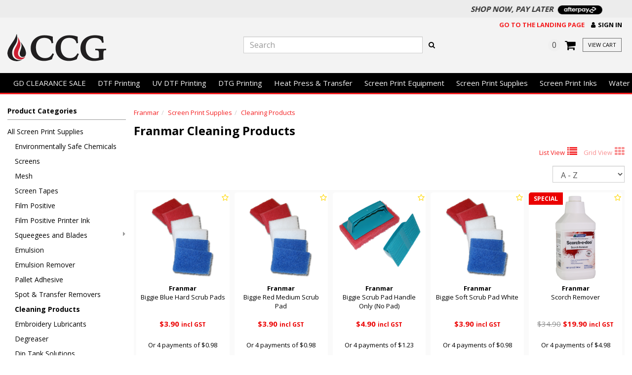

--- FILE ---
content_type: text/html; charset=utf-8
request_url: https://www.ccg.co.nz/decorative-apparel/products/category/5721/2080/franmar/cleaning-products
body_size: 25681
content:

<!DOCTYPE html>
<html lang="en">
<head>
    <meta http-equiv="Content-Type" content="text/html; charset=utf-8">
    <meta http-equiv="X-UA-Compatible" content="IE=edge,chrome=1">
    <meta name="viewport" content="width=device-width, initial-scale=1.0, maximum-scale=1.0, user-scalable=no">




    <title>Franmar Screen Printing Cleaning Products | CCG NZ</title>
    <meta name="description" content="Cleaning Products from Franmar. CCG New Zealand &amp; Australia - Garment Decorating | DTF &amp; DTG Printing | Pottery Supplies | Laboratory &amp; Industrial Furnaces" />
    <link rel="canonical" href="/decorative-apparel/products/category/5721/2080/franmar/cleaning-products" />
            <link href="/favicon.ico" rel="icon" />
    

<script type="text/javascript">
    var SiteSettingsJs = {
        IsMobile: false,
        IsDesktop: !false,
        EnableOlark: true,
        OlarkKey: '',
        CountryId: 1,
        PhoneNumber: '+ 64 9 475 5224',
        CompanyShortName: 'CCG',
        EnableFacebookPixel: false,
        SignedIn: false,
        Currency: 'NZD',
        InfiniteScrollChunkSize: 36,
        InfiniteScrollChunksPerPage: 3,
        PaymentMethods: Object.freeze({ "Humm": 16, "Oxipay": 13, "Afterpay": 14, "PartPay": 115 }),
        TaxRate: 0.15,
        IsN2Customer: false,
        NoTax: false,
        CurrencySymbol: '$',
        TaxName: 'GST',
        B2bTypes: Object.freeze({ "remove": 3, "add": 2, "none": 1 }),
        EnableB2bIntegration: true,
        SelectedB2bType: 2,
        SiteName: 'decorative-apparel',
        EnableRecaptchaAndValid: true
    };

    if (SiteSettingsJs.IsMobile || false) {
        SiteSettingsJs.EnableOlark = false;
    }
</script>

    <link href="/css/site?v=E9K05g6t1cvQZOR3v7f0f_INnRzIPF3jDay7r_ZCZ5E1" rel="stylesheet"/>


    <link rel='dns-prefetch' href='//fonts.googleapis.com'>

    <!-- Global site tag (gtag.js) - Google Analytics -->
    <script async src="https://www.googletagmanager.com/gtag/js?id=UA-171903563-1"></script>
    <script>
		window.dataLayer = window.dataLayer || [];
		function gtag() { dataLayer.push(arguments); }
		gtag('js', new Date());

		gtag('config', 'UA-171903563-1');
    </script>


    <!-- Global site tag (gtag.js) - Google Analytics -->
    <script async src="https://www.googletagmanager.com/gtag/js?id=G-7NH825RLN7"></script>
    <script>
		window.dataLayer = window.dataLayer || [];
		function gtag() { dataLayer.push(arguments); }
		gtag('js', new Date());
		gtag('config', 'G-7NH825RLN7');
    </script>


    <!-- begin olark code -->
    <script type="text/javascript" async>
 ;(function(o,l,a,r,k,y){if(o.olark)return; r="script";y=l.createElement(r);r=l.getElementsByTagName(r)[0]; y.async=1;y.src="//"+a;r.parentNode.insertBefore(y,r); y=o.olark=function(){k.s.push(arguments);k.t.push(+new Date)}; y.extend=function(i,j){y("extend",i,j)}; y.identify=function(i){y("identify",k.i=i)}; y.configure=function(i,j){y("configure",i,j);k.c[i]=j}; k=y._={s:[],t:[+new Date],c:{},l:a}; })(window,document,"static.olark.com/jsclient/loader.js");
        /* custom configuration goes here (www.olark.com/documentation) */
            if (SiteSettingsJs.EnableOlark) {
                olark.identify('');
            }
    </script>
    <!-- end olark code -->



    <!-- Facebook Post Information -->
    <meta property="og:type" content="product.group" />
    <meta property="og:title" content="Cleaning Products" />
    <meta property="fb:app_id" content="" />
    <meta property="og:description" content="Quality Screen Printing Cleaning Products online now at CCG - Screen Printing Supplies Equipment | C " />
    <meta property="og:url" content="https://www.ccg.co.nz/decorative-apparel/products/category/5721/2080/franmar/cleaning-products" />
    <!-- End Facebook Post Information -->


    <script src="https://ajax.googleapis.com/ajax/libs/webfont/1.6.26/webfont.js"></script>
<script>
    // Async load Google Fonts
    WebFont.load({
        google: {
            families: ['Open Sans:400,700']
        }
    });
</script>
</head>

<body>
    
    <div id="body">
        <div class="wrapper">
                <div id="MarqueeContainer">
                    <div class="marquee">
                        <p><a href="/decorative-apparel/pages/shipping">Same day dispatch on orders before 3:00pm*</a></p>
                        <p class="shortterm-payments">
                            
                            Shop Now, Pay Later
                                <img src="https://cdn.n2erp.co.nz/core/Images/payment/afterpay-badge.png" alt="Afterpay" />
                            
                        </p>
                        <p><a href="/decorative-apparel/pages/shipping">Only $5 Delivery per order for Auckland orders</a></p>
                    </div>
                </div>

            <header class="hidden-xs">
                <div class="container-fluid">
                    <div class="row">
                        <div class="col-lg-8 col-lg-offset-4 col-sm-10 col-sm-offset-2 top-menu-items">
                            
                            <a href="/" class="link-item change-site">Go to the landing page</a>
                                <a href="/decorative-apparel/account/sign-in" role="button" class="link-item">
                                    <i class="fa fa-user"></i><span>Sign In</span>
                                </a>
                        </div>
                    </div>

                    <div class="row logo-container">
                        <div class="col-sm-4 col-md-4" id="logodiv">
                            <a title="CCG" href="/decorative-apparel">
                                <div class="row">
                                    <div class="col-xs-12">
                                        <img class="img-responsive" alt="CCG" src="/content/images/logo.png" />
                                    </div>
                                </div>
                            </a>
                        </div>
                        <div class="col-sm-5 col-md-5">
                            <div id="SearchContainer">
                                <form id="search_form" method="post" action="/decorative-apparel/products/search">
                                    <div class="input-group">
                                        <input type="text" id="search" name="searchterm" required class="form-control" placeholder="Search" maxlength="140">
                                        <span class="input-group-btn">
                                            <button class="btn btn-default" type="submit" id="searchbtn">
                                                <i class="fa fa-search"></i>
                                            </button>
                                        </span>
                                    </div>
                                </form>
                            </div>

                        </div>
                        <div class="col-sm-3 col-md-3 nav-side cart-menu">
                            <div id="site_options">
                                <a href="/decorative-apparel/checkout" class="link-item cart">
                                    <span class="cart-count ">0</span>
                                    <span class="fa fa-shopping-cart fa-white"></span>
                                    <span class="btn btn-success btn-site-color btn-sm ">view cart</span>
                                </a>
                            </div>
                        </div>
                    </div>
                </div>
            </header>

            <div class="navbar navbar-static-top visible-xs" id="topnavbar">
                <div class="container">
                    <div class="navbar-header">

                        <button type="button" class="navbar-toggle toggle-nav" id="mainMenuBtn">
                            <span class="fa fa-align-justify"></span>
                        </button>

                        <a title="CCG" href="/decorative-apparel" class="mobile-logo">
                            <img class="img-responsive" alt="CCG" src="/content/images/logo.png" />
                        </a>

                        <button type="button" class="navbar-toggle" data-toggle="collapse" data-target="#SearchBar">
                            <span class="sr-only">Toggle Search</span>
                            <span class="fa fa-search"></span>
                        </button>

                        <a href="/decorative-apparel/checkout" class="navbar-toggle " id="CartButton">
                            <span class="sr-only">Toggle Cart</span>
                            <span class="fa fa-shopping-cart"></span>
                            <div class="arrow-up"></div>
                        </a>
                    </div>

                    <div class="navbar-collapse collapse" id="SearchBar">
                        <form id="search_form" method="post" action="/decorative-apparel/products/search">
                            <div class="input-group">
                                <input type="text" id="search" name="searchterm" class="form-control" required>
                                <span class="input-group-btn">
                                    <button class="btn btn-default" type="submit" id="searchbtn"><i class="fa fa-search"></i></button>
                                </span>
                            </div>
                        </form>
                    </div>
                </div>
            </div>

            


<div class="nav-wrapper" data-spy="affix" data-offset-top="201">

    <nav class="navbar navbar-default decorative-apparel-navbar" role="navigation">
        <div class="container-fluid">
            <ul class="nav navbar-nav" id="CategoryDropdowns">
                    <li>
                        <a href="/decorative-apparel/products/category/4368/gd-clearance-sale"
                           class=" decorative-apparel "
                           >
                            GD CLEARANCE SALE
                        </a>


                    </li>
                    <li>
                        <a href="/decorative-apparel/products/category/6471/dtf-printing"
                           class=" decorative-apparel dropdown-toggle"
                           data-toggle="dropdown">
                            DTF Printing
                                <i class="fa fa-chevron-down visible-xs"></i>
                        </a>

                            <div class="dropdown-menu has-col-extends-right">
                                <div class="container">
                                    <div class="dropdown-nav-wrapper">
                                            <div class="col-large">
                                                <div class="nav-wrapper">
                                                    <h6 class="hidden-xs">Shop by category</h6>

                                                    <ul class="nav col-count-2">
                                                            <li class="">
                                                                <a href="/decorative-apparel/products/category/6471/dtf-printing" class="hidden-xs">
                                                                    All DTF Printing
                                                                </a>
                                                                <a href="/decorative-apparel/products/category/6471/dtf-printing"
                                                                   class="visible-xs">
                                                                    All DTF Printing
                                                                </a>
                                                            </li>
                                                            <li class="has-sub-nav">
                                                                <a href="/decorative-apparel/products/category/6532/printer-bundle-deals" class="hidden-xs">
                                                                    Printer Bundle Deals
                                                                </a>
                                                                <a href="/decorative-apparel/products/category/6532/printer-bundle-deals"
                                                                   class="dropdown-toggle visible-xs">
                                                                    Printer Bundle Deals
                                                                        <i class="fa fa-chevron-down visible-xs"></i>
                                                                </a>
                                                                    <div class="dropdown-menu">
                                                                        <ul class="nav visible-xs">
                                                                            <li><a href="/decorative-apparel/products/category/6532/printer-bundle-deals">All Printer Bundle Deals</a></li>
                                                                                <li><a href="/decorative-apparel/products/category/6710/up-to-35cm-wide">Up to 35cm Wide</a></li>
                                                                                <li><a href="/decorative-apparel/products/category/6711/45cm-wide">45cm Wide</a></li>
                                                                                <li><a href="/decorative-apparel/products/category/6712/60cm-wide">60cm Wide</a></li>
                                                                        </ul>
                                                                    </div>
                                                            </li>
                                                            <li class="">
                                                                <a href="/decorative-apparel/products/category/6479/dtf-printers" class="hidden-xs">
                                                                    DTF Printers
                                                                </a>
                                                                <a href="/decorative-apparel/products/category/6479/dtf-printers"
                                                                   class="visible-xs">
                                                                    DTF Printers
                                                                </a>
                                                            </li>
                                                            <li class="">
                                                                <a href="/decorative-apparel/products/category/6481/shakers-dryers" class="hidden-xs">
                                                                    Shakers &amp; Dryers
                                                                </a>
                                                                <a href="/decorative-apparel/products/category/6481/shakers-dryers"
                                                                   class="visible-xs">
                                                                    Shakers &amp; Dryers
                                                                </a>
                                                            </li>
                                                            <li class="">
                                                                <a href="/decorative-apparel/products/category/6525/purifiers" class="hidden-xs">
                                                                    Purifiers
                                                                </a>
                                                                <a href="/decorative-apparel/products/category/6525/purifiers"
                                                                   class="visible-xs">
                                                                    Purifiers
                                                                </a>
                                                            </li>
                                                            <li class="">
                                                                <a href="/decorative-apparel/products/category/6602/dtf-table-cutters" class="hidden-xs">
                                                                    DTF Table Cutters
                                                                </a>
                                                                <a href="/decorative-apparel/products/category/6602/dtf-table-cutters"
                                                                   class="visible-xs">
                                                                    DTF Table Cutters
                                                                </a>
                                                            </li>
                                                            <li class="">
                                                                <a href="/decorative-apparel/products/category/6474/dtf-curing-oven" class="hidden-xs">
                                                                    DTF Curing Oven
                                                                </a>
                                                                <a href="/decorative-apparel/products/category/6474/dtf-curing-oven"
                                                                   class="visible-xs">
                                                                    DTF Curing Oven
                                                                </a>
                                                            </li>
                                                            <li class="">
                                                                <a href="/decorative-apparel/products/category/6476/dtf-heat-presses" class="hidden-xs">
                                                                    DTF Heat Presses
                                                                </a>
                                                                <a href="/decorative-apparel/products/category/6476/dtf-heat-presses"
                                                                   class="visible-xs">
                                                                    DTF Heat Presses
                                                                </a>
                                                            </li>
                                                            <li class="">
                                                                <a href="/decorative-apparel/products/category/6739/folding-machines" class="hidden-xs">
                                                                    Folding Machines
                                                                </a>
                                                                <a href="/decorative-apparel/products/category/6739/folding-machines"
                                                                   class="visible-xs">
                                                                    Folding Machines
                                                                </a>
                                                            </li>
                                                            <li class="has-sub-nav">
                                                                <a href="/decorative-apparel/products/category/6475/dtf-transfer-film-powder" class="hidden-xs">
                                                                    DTF Transfer Film &amp; Powder
                                                                </a>
                                                                <a href="/decorative-apparel/products/category/6475/dtf-transfer-film-powder"
                                                                   class="dropdown-toggle visible-xs">
                                                                    DTF Transfer Film &amp; Powder
                                                                        <i class="fa fa-chevron-down visible-xs"></i>
                                                                </a>
                                                                    <div class="dropdown-menu">
                                                                        <ul class="nav visible-xs">
                                                                            <li><a href="/decorative-apparel/products/category/6475/dtf-transfer-film-powder">All DTF Transfer Film &amp; Powder</a></li>
                                                                                <li><a href="/decorative-apparel/products/category/6719/20cm-x-100m-roll">20cm x 100m Roll</a></li>
                                                                                <li><a href="/decorative-apparel/products/category/6720/33cm-x-100m-roll">33cm x 100m Roll</a></li>
                                                                                <li><a href="/decorative-apparel/products/category/6716/35cm-x-40cm-sheets">35cm x 40cm Sheets</a></li>
                                                                                <li><a href="/decorative-apparel/products/category/6717/40cm-x-50cm-sheets">40cm x 50cm Sheets</a></li>
                                                                                <li><a href="/decorative-apparel/products/category/6714/45cm-x-100m-roll">45cm x 100m Roll</a></li>
                                                                                <li><a href="/decorative-apparel/products/category/6715/60cm-x-100m-roll">60cm x 100m Roll</a></li>
                                                                                <li><a href="/decorative-apparel/products/category/6721/90cm-x-100m-roll">90cm x 100m Roll</a></li>
                                                                                <li><a href="/decorative-apparel/products/category/6713/transfer-powder">Transfer Powder</a></li>
                                                                        </ul>
                                                                    </div>
                                                            </li>
                                                            <li class="">
                                                                <a href="/decorative-apparel/products/category/6526/inks-cartridges" class="hidden-xs">
                                                                    Inks &amp; Cartridges
                                                                </a>
                                                                <a href="/decorative-apparel/products/category/6526/inks-cartridges"
                                                                   class="visible-xs">
                                                                    Inks &amp; Cartridges
                                                                </a>
                                                            </li>
                                                            <li class="">
                                                                <a href="/decorative-apparel/products/category/6480/dtf-printer-accessories" class="hidden-xs">
                                                                    DTF Printer Accessories
                                                                </a>
                                                                <a href="/decorative-apparel/products/category/6480/dtf-printer-accessories"
                                                                   class="visible-xs">
                                                                    DTF Printer Accessories
                                                                </a>
                                                            </li>
                                                            <li class="has-sub-nav">
                                                                <a href="/decorative-apparel/products/category/6482/dtf-software" class="hidden-xs">
                                                                    DTF Software
                                                                </a>
                                                                <a href="/decorative-apparel/products/category/6482/dtf-software"
                                                                   class="dropdown-toggle visible-xs">
                                                                    DTF Software
                                                                        <i class="fa fa-chevron-down visible-xs"></i>
                                                                </a>
                                                                    <div class="dropdown-menu">
                                                                        <ul class="nav visible-xs">
                                                                            <li><a href="/decorative-apparel/products/category/6482/dtf-software">All DTF Software</a></li>
                                                                                <li><a href="/decorative-apparel/products/category/6508/drivers">Drivers</a></li>
                                                                                <li><a href="/decorative-apparel/products/category/6509/full-software">Full Software</a></li>
                                                                        </ul>
                                                                    </div>
                                                            </li>
                                                            <li class="has-sub-nav">
                                                                <a href="/decorative-apparel/products/category/6513/replacement-parts-maintenance-kits" class="hidden-xs">
                                                                    Replacement Parts &amp; Maintenance Kits
                                                                </a>
                                                                <a href="/decorative-apparel/products/category/6513/replacement-parts-maintenance-kits"
                                                                   class="dropdown-toggle visible-xs">
                                                                    Replacement Parts &amp; Maintenance Kits
                                                                        <i class="fa fa-chevron-down visible-xs"></i>
                                                                </a>
                                                                    <div class="dropdown-menu">
                                                                        <ul class="nav visible-xs">
                                                                            <li><a href="/decorative-apparel/products/category/6513/replacement-parts-maintenance-kits">All Replacement Parts &amp; Maintenance Kits</a></li>
                                                                                <li><a href="/decorative-apparel/products/category/6786/bottles">Bottles</a></li>
                                                                                <li><a href="/decorative-apparel/products/category/6689/cleaning-products">Cleaning Products</a></li>
                                                                                <li><a href="/decorative-apparel/products/category/6685/daughterboards">Daughterboards</a></li>
                                                                                <li><a href="/decorative-apparel/products/category/6682/filters">Filters</a></li>
                                                                                <li><a href="/decorative-apparel/products/category/6837/motors">Motors</a></li>
                                                                                <li><a href="/decorative-apparel/products/category/6688/print-heads-and-cables">Print Heads and Cables</a></li>
                                                                        </ul>
                                                                    </div>
                                                            </li>
                                                            <li class="">
                                                                <a href="/decorative-apparel/products/category/6705/spot-transfer-removers" class="hidden-xs">
                                                                    Spot &amp; Transfer Removers
                                                                </a>
                                                                <a href="/decorative-apparel/products/category/6705/spot-transfer-removers"
                                                                   class="visible-xs">
                                                                    Spot &amp; Transfer Removers
                                                                </a>
                                                            </li>
                                                            <li class="">
                                                                <a href="/decorative-apparel/products/category/6477/dtf-heat-press-accessories" class="hidden-xs">
                                                                    DTF Heat Press Accessories
                                                                </a>
                                                                <a href="/decorative-apparel/products/category/6477/dtf-heat-press-accessories"
                                                                   class="visible-xs">
                                                                    DTF Heat Press Accessories
                                                                </a>
                                                            </li>
                                                            <li class="">
                                                                <a href="/decorative-apparel/products/category/6473/digital-transfer-printing" class="hidden-xs">
                                                                    Digital Transfer Printing
                                                                </a>
                                                                <a href="/decorative-apparel/products/category/6473/digital-transfer-printing"
                                                                   class="visible-xs">
                                                                    Digital Transfer Printing
                                                                </a>
                                                            </li>

                                                    </ul>
                                                </div>
                                            </div>
                                            <div class="col-small col-extends-right hidden-xs hidden-sm">
                                                <div class="nav-wrapper">
                                                    <h6 class="hidden-xs">Shop by top brands</h6>

                                                    <ul class="nav col-count-1 precedes-lucky-last">
                                                            <li class="">
                                                                <a href="/decorative-apparel/products/category/6471/1/ccg/dtf-printing" class="hidden-xs">
                                                                    CCG
                                                                </a>
                                                                <a href="/decorative-apparel/products/category/6471/1/ccg/dtf-printing"
                                                                   class="visible-xs">
                                                                    CCG
                                                                </a>
                                                            </li>
                                                            <li class="">
                                                                <a href="/decorative-apparel/products/category/6471/25/vastex/dtf-printing" class="hidden-xs">
                                                                    Vastex
                                                                </a>
                                                                <a href="/decorative-apparel/products/category/6471/25/vastex/dtf-printing"
                                                                   class="visible-xs">
                                                                    Vastex
                                                                </a>
                                                            </li>
                                                            <li class="">
                                                                <a href="/decorative-apparel/products/category/6471/1039/stahls/dtf-printing" class="hidden-xs">
                                                                    Stahls
                                                                </a>
                                                                <a href="/decorative-apparel/products/category/6471/1039/stahls/dtf-printing"
                                                                   class="visible-xs">
                                                                    Stahls
                                                                </a>
                                                            </li>
                                                            <li class="">
                                                                <a href="/decorative-apparel/products/category/6471/1044/epson/dtf-printing" class="hidden-xs">
                                                                    Epson
                                                                </a>
                                                                <a href="/decorative-apparel/products/category/6471/1044/epson/dtf-printing"
                                                                   class="visible-xs">
                                                                    Epson
                                                                </a>
                                                            </li>
                                                            <li class="">
                                                                <a href="/decorative-apparel/products/category/6471/2064/roland/dtf-printing" class="hidden-xs">
                                                                    Roland
                                                                </a>
                                                                <a href="/decorative-apparel/products/category/6471/2064/roland/dtf-printing"
                                                                   class="visible-xs">
                                                                    Roland
                                                                </a>
                                                            </li>
                                                            <li class="">
                                                                <a href="/decorative-apparel/products/category/6471/2065/cadlink/dtf-printing" class="hidden-xs">
                                                                    CADLink
                                                                </a>
                                                                <a href="/decorative-apparel/products/category/6471/2065/cadlink/dtf-printing"
                                                                   class="visible-xs">
                                                                    CADLink
                                                                </a>
                                                            </li>

                                                    </ul>
                                                </div>
                                                    <ul class="nav col-count-offset-1">
                                                        <li class="lucky-last"><a href="/decorative-apparel/products/category/5973/gift-vouchers"><i class="fa fa-gift left"></i> Gift Vouchers</a></li>
                                                    </ul>
                                            </div>
                                    </div>
                                </div>
                            </div>

                    </li>
                    <li>
                        <a href="/decorative-apparel/products/category/6582/uv-dtf-printing"
                           class=" decorative-apparel dropdown-toggle"
                           data-toggle="dropdown">
                            UV DTF Printing
                                <i class="fa fa-chevron-down visible-xs"></i>
                        </a>

                            <div class="dropdown-menu has-col-extends-right">
                                <div class="container">
                                    <div class="dropdown-nav-wrapper">
                                            <div class="col-large">
                                                <div class="nav-wrapper">
                                                    <h6 class="hidden-xs">Shop by category</h6>

                                                    <ul class="nav col-count-2">
                                                            <li class="">
                                                                <a href="/decorative-apparel/products/category/6582/uv-dtf-printing" class="hidden-xs">
                                                                    All UV DTF Printing
                                                                </a>
                                                                <a href="/decorative-apparel/products/category/6582/uv-dtf-printing"
                                                                   class="visible-xs">
                                                                    All UV DTF Printing
                                                                </a>
                                                            </li>
                                                            <li class="">
                                                                <a href="/decorative-apparel/products/category/6583/uv-dtf-printers" class="hidden-xs">
                                                                    UV DTF Printers
                                                                </a>
                                                                <a href="/decorative-apparel/products/category/6583/uv-dtf-printers"
                                                                   class="visible-xs">
                                                                    UV DTF Printers
                                                                </a>
                                                            </li>
                                                            <li class="">
                                                                <a href="/decorative-apparel/products/category/6701/table-cutters" class="hidden-xs">
                                                                    Table Cutters
                                                                </a>
                                                                <a href="/decorative-apparel/products/category/6701/table-cutters"
                                                                   class="visible-xs">
                                                                    Table Cutters
                                                                </a>
                                                            </li>
                                                            <li class="">
                                                                <a href="/decorative-apparel/products/category/6584/uv-dtf-film" class="hidden-xs">
                                                                    UV DTF Film
                                                                </a>
                                                                <a href="/decorative-apparel/products/category/6584/uv-dtf-film"
                                                                   class="visible-xs">
                                                                    UV DTF Film
                                                                </a>
                                                            </li>
                                                            <li class="">
                                                                <a href="/decorative-apparel/products/category/6585/uv-dtf-inks-varnish" class="hidden-xs">
                                                                    UV DTF Inks &amp; Varnish
                                                                </a>
                                                                <a href="/decorative-apparel/products/category/6585/uv-dtf-inks-varnish"
                                                                   class="visible-xs">
                                                                    UV DTF Inks &amp; Varnish
                                                                </a>
                                                            </li>
                                                            <li class="">
                                                                <a href="/decorative-apparel/products/category/6586/uv-dtf-maintenance-kits-spare-parts" class="hidden-xs">
                                                                    UV DTF Maintenance Kits &amp; Spare Parts
                                                                </a>
                                                                <a href="/decorative-apparel/products/category/6586/uv-dtf-maintenance-kits-spare-parts"
                                                                   class="visible-xs">
                                                                    UV DTF Maintenance Kits &amp; Spare Parts
                                                                </a>
                                                            </li>

                                                    </ul>
                                                </div>
                                            </div>
                                            <div class="col-small col-extends-right hidden-xs hidden-sm">
                                                <div class="nav-wrapper">
                                                    <h6 class="hidden-xs">Shop by top brands</h6>

                                                    <ul class="nav col-count-1 precedes-lucky-last">
                                                            <li class="">
                                                                <a href="/decorative-apparel/products/category/6582/2110/dtf-station/uv-dtf-printing" class="hidden-xs">
                                                                    DTF Station
                                                                </a>
                                                                <a href="/decorative-apparel/products/category/6582/2110/dtf-station/uv-dtf-printing"
                                                                   class="visible-xs">
                                                                    DTF Station
                                                                </a>
                                                            </li>

                                                    </ul>
                                                </div>
                                                    <ul class="nav col-count-offset-1">
                                                        <li class="lucky-last"><a href="/decorative-apparel/products/category/5973/gift-vouchers"><i class="fa fa-gift left"></i> Gift Vouchers</a></li>
                                                    </ul>
                                            </div>
                                    </div>
                                </div>
                            </div>

                    </li>
                    <li>
                        <a href="/decorative-apparel/products/category/6472/dtg-printing"
                           class=" decorative-apparel dropdown-toggle"
                           data-toggle="dropdown">
                            DTG Printing
                                <i class="fa fa-chevron-down visible-xs"></i>
                        </a>

                            <div class="dropdown-menu has-col-extends-right">
                                <div class="container">
                                    <div class="dropdown-nav-wrapper">
                                            <div class="col-large">
                                                <div class="nav-wrapper">
                                                    <h6 class="hidden-xs">Shop by category</h6>

                                                    <ul class="nav col-count-2">
                                                            <li class="">
                                                                <a href="/decorative-apparel/products/category/6472/dtg-printing" class="hidden-xs">
                                                                    All DTG Printing
                                                                </a>
                                                                <a href="/decorative-apparel/products/category/6472/dtg-printing"
                                                                   class="visible-xs">
                                                                    All DTG Printing
                                                                </a>
                                                            </li>
                                                            <li class="">
                                                                <a href="/decorative-apparel/products/category/6485/dtg-printers" class="hidden-xs">
                                                                    DTG Printers
                                                                </a>
                                                                <a href="/decorative-apparel/products/category/6485/dtg-printers"
                                                                   class="visible-xs">
                                                                    DTG Printers
                                                                </a>
                                                            </li>
                                                            <li class="">
                                                                <a href="/decorative-apparel/products/category/6484/dtg-pretreatment-machines" class="hidden-xs">
                                                                    DTG Pretreatment Machines
                                                                </a>
                                                                <a href="/decorative-apparel/products/category/6484/dtg-pretreatment-machines"
                                                                   class="visible-xs">
                                                                    DTG Pretreatment Machines
                                                                </a>
                                                            </li>
                                                            <li class="">
                                                                <a href="/decorative-apparel/products/category/6483/dtg-dryers" class="hidden-xs">
                                                                    DTG Dryers
                                                                </a>
                                                                <a href="/decorative-apparel/products/category/6483/dtg-dryers"
                                                                   class="visible-xs">
                                                                    DTG Dryers
                                                                </a>
                                                            </li>
                                                            <li class="">
                                                                <a href="/decorative-apparel/products/category/6514/dtg-heat-presses" class="hidden-xs">
                                                                    DTG Heat Presses
                                                                </a>
                                                                <a href="/decorative-apparel/products/category/6514/dtg-heat-presses"
                                                                   class="visible-xs">
                                                                    DTG Heat Presses
                                                                </a>
                                                            </li>
                                                            <li class="">
                                                                <a href="/decorative-apparel/products/category/6740/folding-machines" class="hidden-xs">
                                                                    Folding Machines
                                                                </a>
                                                                <a href="/decorative-apparel/products/category/6740/folding-machines"
                                                                   class="visible-xs">
                                                                    Folding Machines
                                                                </a>
                                                            </li>
                                                            <li class="">
                                                                <a href="/decorative-apparel/products/category/6487/pretreatment-solution" class="hidden-xs">
                                                                    Pretreatment Solution
                                                                </a>
                                                                <a href="/decorative-apparel/products/category/6487/pretreatment-solution"
                                                                   class="visible-xs">
                                                                    Pretreatment Solution
                                                                </a>
                                                            </li>
                                                            <li class="">
                                                                <a href="/decorative-apparel/products/category/6486/ink-cartridges" class="hidden-xs">
                                                                    Ink &amp; Cartridges
                                                                </a>
                                                                <a href="/decorative-apparel/products/category/6486/ink-cartridges"
                                                                   class="visible-xs">
                                                                    Ink &amp; Cartridges
                                                                </a>
                                                            </li>
                                                            <li class="has-sub-nav">
                                                                <a href="/decorative-apparel/products/category/6490/dtg-software" class="hidden-xs">
                                                                    DTG Software
                                                                </a>
                                                                <a href="/decorative-apparel/products/category/6490/dtg-software"
                                                                   class="dropdown-toggle visible-xs">
                                                                    DTG Software
                                                                        <i class="fa fa-chevron-down visible-xs"></i>
                                                                </a>
                                                                    <div class="dropdown-menu">
                                                                        <ul class="nav visible-xs">
                                                                            <li><a href="/decorative-apparel/products/category/6490/dtg-software">All DTG Software</a></li>
                                                                                <li><a href="/decorative-apparel/products/category/6510/drivers">Drivers</a></li>
                                                                                <li><a href="/decorative-apparel/products/category/6511/full-software">Full Software</a></li>
                                                                        </ul>
                                                                    </div>
                                                            </li>
                                                            <li class="">
                                                                <a href="/decorative-apparel/products/category/6488/printer-accessories" class="hidden-xs">
                                                                    Printer Accessories
                                                                </a>
                                                                <a href="/decorative-apparel/products/category/6488/printer-accessories"
                                                                   class="visible-xs">
                                                                    Printer Accessories
                                                                </a>
                                                            </li>
                                                            <li class="has-sub-nav">
                                                                <a href="/decorative-apparel/products/category/6489/replacement-parts-maintenance-kits" class="hidden-xs">
                                                                    Replacement Parts &amp; Maintenance Kits
                                                                </a>
                                                                <a href="/decorative-apparel/products/category/6489/replacement-parts-maintenance-kits"
                                                                   class="dropdown-toggle visible-xs">
                                                                    Replacement Parts &amp; Maintenance Kits
                                                                        <i class="fa fa-chevron-down visible-xs"></i>
                                                                </a>
                                                                    <div class="dropdown-menu">
                                                                        <ul class="nav visible-xs">
                                                                            <li><a href="/decorative-apparel/products/category/6489/replacement-parts-maintenance-kits">All Replacement Parts &amp; Maintenance Kits</a></li>
                                                                                <li><a href="/decorative-apparel/products/category/6683/print-heads-and-cables">Print Heads and Cables</a></li>
                                                                        </ul>
                                                                    </div>
                                                            </li>
                                                            <li class="">
                                                                <a href="/decorative-apparel/products/category/6523/dtg-heat-press-aceessories" class="hidden-xs">
                                                                    DTG Heat Press Aceessories
                                                                </a>
                                                                <a href="/decorative-apparel/products/category/6523/dtg-heat-press-aceessories"
                                                                   class="visible-xs">
                                                                    DTG Heat Press Aceessories
                                                                </a>
                                                            </li>

                                                    </ul>
                                                </div>
                                            </div>
                                            <div class="col-small col-extends-right hidden-xs hidden-sm">
                                                <div class="nav-wrapper">
                                                    <h6 class="hidden-xs">Shop by top brands</h6>

                                                    <ul class="nav col-count-1 precedes-lucky-last">
                                                            <li class="">
                                                                <a href="/decorative-apparel/products/category/6472/1/ccg/dtg-printing" class="hidden-xs">
                                                                    CCG
                                                                </a>
                                                                <a href="/decorative-apparel/products/category/6472/1/ccg/dtg-printing"
                                                                   class="visible-xs">
                                                                    CCG
                                                                </a>
                                                            </li>
                                                            <li class="">
                                                                <a href="/decorative-apparel/products/category/6472/25/vastex/dtg-printing" class="hidden-xs">
                                                                    Vastex
                                                                </a>
                                                                <a href="/decorative-apparel/products/category/6472/25/vastex/dtg-printing"
                                                                   class="visible-xs">
                                                                    Vastex
                                                                </a>
                                                            </li>
                                                            <li class="">
                                                                <a href="/decorative-apparel/products/category/6472/1039/stahls/dtg-printing" class="hidden-xs">
                                                                    Stahls
                                                                </a>
                                                                <a href="/decorative-apparel/products/category/6472/1039/stahls/dtg-printing"
                                                                   class="visible-xs">
                                                                    Stahls
                                                                </a>
                                                            </li>
                                                            <li class="">
                                                                <a href="/decorative-apparel/products/category/6472/1044/epson/dtg-printing" class="hidden-xs">
                                                                    Epson
                                                                </a>
                                                                <a href="/decorative-apparel/products/category/6472/1044/epson/dtg-printing"
                                                                   class="visible-xs">
                                                                    Epson
                                                                </a>
                                                            </li>
                                                            <li class="">
                                                                <a href="/decorative-apparel/products/category/6472/2059/image-armor/dtg-printing" class="hidden-xs">
                                                                    Image Armor
                                                                </a>
                                                                <a href="/decorative-apparel/products/category/6472/2059/image-armor/dtg-printing"
                                                                   class="visible-xs">
                                                                    Image Armor
                                                                </a>
                                                            </li>
                                                            <li class="">
                                                                <a href="/decorative-apparel/products/category/6472/2060/viper/dtg-printing" class="hidden-xs">
                                                                    Viper
                                                                </a>
                                                                <a href="/decorative-apparel/products/category/6472/2060/viper/dtg-printing"
                                                                   class="visible-xs">
                                                                    Viper
                                                                </a>
                                                            </li>

                                                    </ul>
                                                </div>
                                                    <ul class="nav col-count-offset-1">
                                                        <li class="lucky-last"><a href="/decorative-apparel/products/category/5973/gift-vouchers"><i class="fa fa-gift left"></i> Gift Vouchers</a></li>
                                                    </ul>
                                            </div>
                                    </div>
                                </div>
                            </div>

                    </li>
                    <li>
                        <a href="/decorative-apparel/products/category/4352/heat-press-transfer"
                           class=" decorative-apparel dropdown-toggle"
                           data-toggle="dropdown">
                            Heat Press &amp; Transfer
                                <i class="fa fa-chevron-down visible-xs"></i>
                        </a>

                            <div class="dropdown-menu has-col-extends-right">
                                <div class="container">
                                    <div class="dropdown-nav-wrapper">
                                            <div class="col-large">
                                                <div class="nav-wrapper">
                                                    <h6 class="hidden-xs">Shop by category</h6>

                                                    <ul class="nav col-count-2">
                                                            <li class="">
                                                                <a href="/decorative-apparel/products/category/4352/heat-press-transfer" class="hidden-xs">
                                                                    All Heat Press &amp; Transfer
                                                                </a>
                                                                <a href="/decorative-apparel/products/category/4352/heat-press-transfer"
                                                                   class="visible-xs">
                                                                    All Heat Press &amp; Transfer
                                                                </a>
                                                            </li>
                                                            <li class="has-sub-nav">
                                                                <a href="/decorative-apparel/products/category/4355/heat-presses" class="hidden-xs">
                                                                    Heat Presses
                                                                </a>
                                                                <a href="/decorative-apparel/products/category/4355/heat-presses"
                                                                   class="dropdown-toggle visible-xs">
                                                                    Heat Presses
                                                                        <i class="fa fa-chevron-down visible-xs"></i>
                                                                </a>
                                                                    <div class="dropdown-menu">
                                                                        <ul class="nav visible-xs">
                                                                            <li><a href="/decorative-apparel/products/category/4355/heat-presses">All Heat Presses</a></li>
                                                                                <li><a href="/decorative-apparel/products/category/6764/under-40cm">Under 40cm</a></li>
                                                                                <li><a href="/decorative-apparel/products/category/6763/40cm-x-50cm">40cm x 50cm</a></li>
                                                                                <li><a href="/decorative-apparel/products/category/6765/over-40cm-press">Over 40cm Press</a></li>
                                                                                <li><a href="/decorative-apparel/products/category/6766/dual-station">Dual Station</a></li>
                                                                                <li><a href="/decorative-apparel/products/category/6762/hat-cap-press">Hat &amp; Cap Press</a></li>
                                                                                <li><a href="/decorative-apparel/products/category/6767/mug-press">Mug Press</a></li>
                                                                        </ul>
                                                                    </div>
                                                            </li>
                                                            <li class="">
                                                                <a href="/decorative-apparel/products/category/6228/heat-press-accessories" class="hidden-xs">
                                                                    Heat Press Accessories
                                                                </a>
                                                                <a href="/decorative-apparel/products/category/6228/heat-press-accessories"
                                                                   class="visible-xs">
                                                                    Heat Press Accessories
                                                                </a>
                                                            </li>
                                                            <li class="">
                                                                <a href="/decorative-apparel/products/category/4618/vinyl-cutters-printers" class="hidden-xs">
                                                                    Vinyl Cutters &amp; Printers
                                                                </a>
                                                                <a href="/decorative-apparel/products/category/4618/vinyl-cutters-printers"
                                                                   class="visible-xs">
                                                                    Vinyl Cutters &amp; Printers
                                                                </a>
                                                            </li>
                                                            <li class="">
                                                                <a href="/decorative-apparel/products/category/6055/vinyl-cutters-printers-accessories" class="hidden-xs">
                                                                    Vinyl Cutters &amp; Printers Accessories
                                                                </a>
                                                                <a href="/decorative-apparel/products/category/6055/vinyl-cutters-printers-accessories"
                                                                   class="visible-xs">
                                                                    Vinyl Cutters &amp; Printers Accessories
                                                                </a>
                                                            </li>
                                                            <li class="">
                                                                <a href="/decorative-apparel/products/category/4356/cuttable-vinyl" class="hidden-xs">
                                                                    Cuttable Vinyl
                                                                </a>
                                                                <a href="/decorative-apparel/products/category/4356/cuttable-vinyl"
                                                                   class="visible-xs">
                                                                    Cuttable Vinyl
                                                                </a>
                                                            </li>
                                                            <li class="">
                                                                <a href="/decorative-apparel/products/category/4353/print-and-cut-vinyl" class="hidden-xs">
                                                                    Print And Cut Vinyl
                                                                </a>
                                                                <a href="/decorative-apparel/products/category/4353/print-and-cut-vinyl"
                                                                   class="visible-xs">
                                                                    Print And Cut Vinyl
                                                                </a>
                                                            </li>
                                                            <li class="">
                                                                <a href="/decorative-apparel/products/category/6708/spot-transfer-removers" class="hidden-xs">
                                                                    Spot &amp; Transfer Removers
                                                                </a>
                                                                <a href="/decorative-apparel/products/category/6708/spot-transfer-removers"
                                                                   class="visible-xs">
                                                                    Spot &amp; Transfer Removers
                                                                </a>
                                                            </li>
                                                            <li class="">
                                                                <a href="/decorative-apparel/products/category/4363/transfer-paper" class="hidden-xs">
                                                                    Transfer Paper
                                                                </a>
                                                                <a href="/decorative-apparel/products/category/4363/transfer-paper"
                                                                   class="visible-xs">
                                                                    Transfer Paper
                                                                </a>
                                                            </li>
                                                            <li class="">
                                                                <a href="/decorative-apparel/products/category/4706/cutting-mats" class="hidden-xs">
                                                                    Cutting Mats
                                                                </a>
                                                                <a href="/decorative-apparel/products/category/4706/cutting-mats"
                                                                   class="visible-xs">
                                                                    Cutting Mats
                                                                </a>
                                                            </li>
                                                            <li class="">
                                                                <a href="/decorative-apparel/products/category/4354/adhesive-powder" class="hidden-xs">
                                                                    Adhesive Powder
                                                                </a>
                                                                <a href="/decorative-apparel/products/category/4354/adhesive-powder"
                                                                   class="visible-xs">
                                                                    Adhesive Powder
                                                                </a>
                                                            </li>

                                                    </ul>
                                                </div>
                                            </div>
                                            <div class="col-small col-extends-right hidden-xs hidden-sm">
                                                <div class="nav-wrapper">
                                                    <h6 class="hidden-xs">Shop by top brands</h6>

                                                    <ul class="nav col-count-1 precedes-lucky-last">
                                                            <li class="">
                                                                <a href="/decorative-apparel/products/category/4352/1/ccg/heat-press-transfer" class="hidden-xs">
                                                                    CCG
                                                                </a>
                                                                <a href="/decorative-apparel/products/category/4352/1/ccg/heat-press-transfer"
                                                                   class="visible-xs">
                                                                    CCG
                                                                </a>
                                                            </li>
                                                            <li class="">
                                                                <a href="/decorative-apparel/products/category/4352/1038/digi-flex/heat-press-transfer" class="hidden-xs">
                                                                    Digi-flex
                                                                </a>
                                                                <a href="/decorative-apparel/products/category/4352/1038/digi-flex/heat-press-transfer"
                                                                   class="visible-xs">
                                                                    Digi-flex
                                                                </a>
                                                            </li>
                                                            <li class="">
                                                                <a href="/decorative-apparel/products/category/4352/1039/stahls/heat-press-transfer" class="hidden-xs">
                                                                    Stahls
                                                                </a>
                                                                <a href="/decorative-apparel/products/category/4352/1039/stahls/heat-press-transfer"
                                                                   class="visible-xs">
                                                                    Stahls
                                                                </a>
                                                            </li>
                                                            <li class="">
                                                                <a href="/decorative-apparel/products/category/4352/1040/ultra-pu/heat-press-transfer" class="hidden-xs">
                                                                    Ultra PU
                                                                </a>
                                                                <a href="/decorative-apparel/products/category/4352/1040/ultra-pu/heat-press-transfer"
                                                                   class="visible-xs">
                                                                    Ultra PU
                                                                </a>
                                                            </li>
                                                            <li class="">
                                                                <a href="/decorative-apparel/products/category/4352/1046/skycut/heat-press-transfer" class="hidden-xs">
                                                                    Skycut
                                                                </a>
                                                                <a href="/decorative-apparel/products/category/4352/1046/skycut/heat-press-transfer"
                                                                   class="visible-xs">
                                                                    Skycut
                                                                </a>
                                                            </li>
                                                            <li class="">
                                                                <a href="/decorative-apparel/products/category/4352/2064/roland/heat-press-transfer" class="hidden-xs">
                                                                    Roland
                                                                </a>
                                                                <a href="/decorative-apparel/products/category/4352/2064/roland/heat-press-transfer"
                                                                   class="visible-xs">
                                                                    Roland
                                                                </a>
                                                            </li>

                                                    </ul>
                                                </div>
                                                    <ul class="nav col-count-offset-1">
                                                        <li class="lucky-last"><a href="/decorative-apparel/products/category/5973/gift-vouchers"><i class="fa fa-gift left"></i> Gift Vouchers</a></li>
                                                    </ul>
                                            </div>
                                    </div>
                                </div>
                            </div>

                    </li>
                    <li>
                        <a href="/decorative-apparel/products/category/4283/screen-print-equipment"
                           class=" decorative-apparel dropdown-toggle"
                           data-toggle="dropdown">
                            Screen Print Equipment
                                <i class="fa fa-chevron-down visible-xs"></i>
                        </a>

                            <div class="dropdown-menu has-col-extends-right">
                                <div class="container">
                                    <div class="dropdown-nav-wrapper">
                                            <div class="col-large">
                                                <div class="nav-wrapper">
                                                    <h6 class="hidden-xs">Shop by category</h6>

                                                    <ul class="nav col-count-3">
                                                            <li class="">
                                                                <a href="/decorative-apparel/products/category/4283/screen-print-equipment" class="hidden-xs">
                                                                    All Screen Print Equipment
                                                                </a>
                                                                <a href="/decorative-apparel/products/category/4283/screen-print-equipment"
                                                                   class="visible-xs">
                                                                    All Screen Print Equipment
                                                                </a>
                                                            </li>
                                                            <li class="has-sub-nav">
                                                                <a href="/decorative-apparel/products/category/4284/screen-printing-presses" class="hidden-xs">
                                                                    Screen Printing Presses
                                                                </a>
                                                                <a href="/decorative-apparel/products/category/4284/screen-printing-presses"
                                                                   class="dropdown-toggle visible-xs">
                                                                    Screen Printing Presses
                                                                        <i class="fa fa-chevron-down visible-xs"></i>
                                                                </a>
                                                                    <div class="dropdown-menu">
                                                                        <ul class="nav visible-xs">
                                                                            <li><a href="/decorative-apparel/products/category/4284/screen-printing-presses">All Screen Printing Presses</a></li>
                                                                                <li><a href="/decorative-apparel/products/category/6337/riley-hopkins-150">Riley Hopkins 150</a></li>
                                                                                <li><a href="/decorative-apparel/products/category/6338/riley-hopkins-250">Riley Hopkins 250</a></li>
                                                                                <li><a href="/decorative-apparel/products/category/6558/riley-hopkins-360">Riley Hopkins 360</a></li>
                                                                                <li><a href="/decorative-apparel/products/category/5906/vastex-v-100">Vastex V-100</a></li>
                                                                                <li><a href="/decorative-apparel/products/category/5907/vastex-v-1000">Vastex V-1000</a></li>
                                                                                <li><a href="/decorative-apparel/products/category/5895/vastex-v-2000hd">Vastex V-2000HD</a></li>
                                                                        </ul>
                                                                    </div>
                                                            </li>
                                                            <li class="">
                                                                <a href="/decorative-apparel/products/category/4485/screen-printing-starter-kits" class="hidden-xs">
                                                                    Screen Printing Starter Kits
                                                                </a>
                                                                <a href="/decorative-apparel/products/category/4485/screen-printing-starter-kits"
                                                                   class="visible-xs">
                                                                    Screen Printing Starter Kits
                                                                </a>
                                                            </li>
                                                            <li class="has-sub-nav">
                                                                <a href="/decorative-apparel/products/category/4476/conveyor-dryers" class="hidden-xs">
                                                                    Conveyor Dryers
                                                                </a>
                                                                <a href="/decorative-apparel/products/category/4476/conveyor-dryers"
                                                                   class="dropdown-toggle visible-xs">
                                                                    Conveyor Dryers
                                                                        <i class="fa fa-chevron-down visible-xs"></i>
                                                                </a>
                                                                    <div class="dropdown-menu">
                                                                        <ul class="nav visible-xs">
                                                                            <li><a href="/decorative-apparel/products/category/4476/conveyor-dryers">All Conveyor Dryers</a></li>
                                                                                <li><a href="/decorative-apparel/products/category/6075/accessories">Accessories</a></li>
                                                                                <li><a href="/decorative-apparel/products/category/4651/d-series">D Series</a></li>
                                                                                <li><a href="/decorative-apparel/products/category/5908/econored">Econored</a></li>
                                                                                <li><a href="/decorative-apparel/products/category/4655/littlered">LittleRed</a></li>
                                                                        </ul>
                                                                    </div>
                                                            </li>
                                                            <li class="has-sub-nav">
                                                                <a href="/decorative-apparel/products/category/6521/film-positive-printers" class="hidden-xs">
                                                                    Film Positive Printers
                                                                </a>
                                                                <a href="/decorative-apparel/products/category/6521/film-positive-printers"
                                                                   class="dropdown-toggle visible-xs">
                                                                    Film Positive Printers
                                                                        <i class="fa fa-chevron-down visible-xs"></i>
                                                                </a>
                                                                    <div class="dropdown-menu">
                                                                        <ul class="nav visible-xs">
                                                                            <li><a href="/decorative-apparel/products/category/6521/film-positive-printers">All Film Positive Printers</a></li>
                                                                                <li><a href="/decorative-apparel/products/category/6729/desktop-printers">Desktop Printers</a></li>
                                                                                <li><a href="/decorative-apparel/products/category/6730/ink-cartridges">Ink &amp; Cartridges</a></li>
                                                                                <li><a href="/decorative-apparel/products/category/6731/printer-accessories">Printer Accessories</a></li>
                                                                                <li><a href="/decorative-apparel/products/category/6733/software">Software</a></li>
                                                                        </ul>
                                                                    </div>
                                                            </li>
                                                            <li class="">
                                                                <a href="/decorative-apparel/products/category/6522/printer-ink-cartridges" class="hidden-xs">
                                                                    Printer Ink Cartridges
                                                                </a>
                                                                <a href="/decorative-apparel/products/category/6522/printer-ink-cartridges"
                                                                   class="visible-xs">
                                                                    Printer Ink Cartridges
                                                                </a>
                                                            </li>
                                                            <li class="">
                                                                <a href="/decorative-apparel/products/category/4471/exposure-units" class="hidden-xs">
                                                                    Exposure Units
                                                                </a>
                                                                <a href="/decorative-apparel/products/category/4471/exposure-units"
                                                                   class="visible-xs">
                                                                    Exposure Units
                                                                </a>
                                                            </li>
                                                            <li class="">
                                                                <a href="/decorative-apparel/products/category/4473/flash-cure-units" class="hidden-xs">
                                                                    Flash Cure Units
                                                                </a>
                                                                <a href="/decorative-apparel/products/category/4473/flash-cure-units"
                                                                   class="visible-xs">
                                                                    Flash Cure Units
                                                                </a>
                                                            </li>
                                                            <li class="">
                                                                <a href="/decorative-apparel/products/category/4482/screen-drying-cabinets" class="hidden-xs">
                                                                    Screen Drying Cabinets
                                                                </a>
                                                                <a href="/decorative-apparel/products/category/4482/screen-drying-cabinets"
                                                                   class="visible-xs">
                                                                    Screen Drying Cabinets
                                                                </a>
                                                            </li>
                                                            <li class="">
                                                                <a href="/decorative-apparel/products/category/4489/washout-booths" class="hidden-xs">
                                                                    Washout Booths
                                                                </a>
                                                                <a href="/decorative-apparel/products/category/4489/washout-booths"
                                                                   class="visible-xs">
                                                                    Washout Booths
                                                                </a>
                                                            </li>
                                                            <li class="">
                                                                <a href="/decorative-apparel/products/category/4472/filtration-systems" class="hidden-xs">
                                                                    Filtration Systems
                                                                </a>
                                                                <a href="/decorative-apparel/products/category/4472/filtration-systems"
                                                                   class="visible-xs">
                                                                    Filtration Systems
                                                                </a>
                                                            </li>
                                                            <li class="">
                                                                <a href="/decorative-apparel/products/category/4470/dip-tanks" class="hidden-xs">
                                                                    Dip Tanks
                                                                </a>
                                                                <a href="/decorative-apparel/products/category/4470/dip-tanks"
                                                                   class="visible-xs">
                                                                    Dip Tanks
                                                                </a>
                                                            </li>
                                                            <li class="">
                                                                <a href="/decorative-apparel/products/category/6535/ink-mixers" class="hidden-xs">
                                                                    Ink Mixers
                                                                </a>
                                                                <a href="/decorative-apparel/products/category/6535/ink-mixers"
                                                                   class="visible-xs">
                                                                    Ink Mixers
                                                                </a>
                                                            </li>
                                                            <li class="">
                                                                <a href="/decorative-apparel/products/category/6128/heat-presses" class="hidden-xs">
                                                                    Heat Presses
                                                                </a>
                                                                <a href="/decorative-apparel/products/category/6128/heat-presses"
                                                                   class="visible-xs">
                                                                    Heat Presses
                                                                </a>
                                                            </li>
                                                            <li class="">
                                                                <a href="/decorative-apparel/products/category/6707/spot-cleaning-guns" class="hidden-xs">
                                                                    Spot Cleaning Guns
                                                                </a>
                                                                <a href="/decorative-apparel/products/category/6707/spot-cleaning-guns"
                                                                   class="visible-xs">
                                                                    Spot Cleaning Guns
                                                                </a>
                                                            </li>
                                                            <li class="">
                                                                <a href="/decorative-apparel/products/category/6040/vinyl-printers-cutters" class="hidden-xs">
                                                                    Vinyl Printers &amp; Cutters
                                                                </a>
                                                                <a href="/decorative-apparel/products/category/6040/vinyl-printers-cutters"
                                                                   class="visible-xs">
                                                                    Vinyl Printers &amp; Cutters
                                                                </a>
                                                            </li>
                                                            <li class="">
                                                                <a href="/decorative-apparel/products/category/4484/screen-racks" class="hidden-xs">
                                                                    Screen Racks
                                                                </a>
                                                                <a href="/decorative-apparel/products/category/4484/screen-racks"
                                                                   class="visible-xs">
                                                                    Screen Racks
                                                                </a>
                                                            </li>
                                                            <li class="">
                                                                <a href="/decorative-apparel/products/category/6274/folding-machines" class="hidden-xs">
                                                                    Folding Machines
                                                                </a>
                                                                <a href="/decorative-apparel/products/category/6274/folding-machines"
                                                                   class="visible-xs">
                                                                    Folding Machines
                                                                </a>
                                                            </li>
                                                            <li class="has-sub-nav">
                                                                <a href="/decorative-apparel/products/category/4480/pallets-platens" class="hidden-xs">
                                                                    Pallets &amp; Platens
                                                                </a>
                                                                <a href="/decorative-apparel/products/category/4480/pallets-platens"
                                                                   class="dropdown-toggle visible-xs">
                                                                    Pallets &amp; Platens
                                                                        <i class="fa fa-chevron-down visible-xs"></i>
                                                                </a>
                                                                    <div class="dropdown-menu">
                                                                        <ul class="nav visible-xs">
                                                                            <li><a href="/decorative-apparel/products/category/4480/pallets-platens">All Pallets &amp; Platens</a></li>
                                                                                <li><a href="/decorative-apparel/products/category/4592/top-rubber">Top Rubber</a></li>
                                                                                <li><a href="/decorative-apparel/products/category/5890/v-100">V-100</a></li>
                                                                                <li><a href="/decorative-apparel/products/category/5891/v-1000">V-1000</a></li>
                                                                                <li><a href="/decorative-apparel/products/category/5905/v-2000hd">V-2000HD</a></li>
                                                                        </ul>
                                                                    </div>
                                                            </li>
                                                            <li class="">
                                                                <a href="/decorative-apparel/products/category/4488/utility-carts" class="hidden-xs">
                                                                    Utility Carts
                                                                </a>
                                                                <a href="/decorative-apparel/products/category/4488/utility-carts"
                                                                   class="visible-xs">
                                                                    Utility Carts
                                                                </a>
                                                            </li>
                                                            <li class="">
                                                                <a href="/decorative-apparel/products/category/4286/press-spare-parts" class="hidden-xs">
                                                                    Press Spare Parts
                                                                </a>
                                                                <a href="/decorative-apparel/products/category/4286/press-spare-parts"
                                                                   class="visible-xs">
                                                                    Press Spare Parts
                                                                </a>
                                                            </li>
                                                            <li class="">
                                                                <a href="/decorative-apparel/products/category/6774/printer-accessories-parts" class="hidden-xs">
                                                                    Printer Accessories &amp; Parts
                                                                </a>
                                                                <a href="/decorative-apparel/products/category/6774/printer-accessories-parts"
                                                                   class="visible-xs">
                                                                    Printer Accessories &amp; Parts
                                                                </a>
                                                            </li>

                                                    </ul>
                                                </div>
                                            </div>
                                            <div class="col-small col-extends-right hidden-xs hidden-sm">
                                                <div class="nav-wrapper">
                                                    <h6 class="hidden-xs">Shop by top brands</h6>

                                                    <ul class="nav col-count-1 precedes-lucky-last">
                                                            <li class="">
                                                                <a href="/decorative-apparel/products/category/4283/1/ccg/screen-print-equipment" class="hidden-xs">
                                                                    CCG
                                                                </a>
                                                                <a href="/decorative-apparel/products/category/4283/1/ccg/screen-print-equipment"
                                                                   class="visible-xs">
                                                                    CCG
                                                                </a>
                                                            </li>
                                                            <li class="">
                                                                <a href="/decorative-apparel/products/category/4283/25/vastex/screen-print-equipment" class="hidden-xs">
                                                                    Vastex
                                                                </a>
                                                                <a href="/decorative-apparel/products/category/4283/25/vastex/screen-print-equipment"
                                                                   class="visible-xs">
                                                                    Vastex
                                                                </a>
                                                            </li>
                                                            <li class="">
                                                                <a href="/decorative-apparel/products/category/4283/1030/sgreen-eco-range/screen-print-equipment" class="hidden-xs">
                                                                    Sgreen Eco Range
                                                                </a>
                                                                <a href="/decorative-apparel/products/category/4283/1030/sgreen-eco-range/screen-print-equipment"
                                                                   class="visible-xs">
                                                                    Sgreen Eco Range
                                                                </a>
                                                            </li>
                                                            <li class="">
                                                                <a href="/decorative-apparel/products/category/4283/1039/stahls/screen-print-equipment" class="hidden-xs">
                                                                    Stahls
                                                                </a>
                                                                <a href="/decorative-apparel/products/category/4283/1039/stahls/screen-print-equipment"
                                                                   class="visible-xs">
                                                                    Stahls
                                                                </a>
                                                            </li>
                                                            <li class="">
                                                                <a href="/decorative-apparel/products/category/4283/1044/epson/screen-print-equipment" class="hidden-xs">
                                                                    Epson
                                                                </a>
                                                                <a href="/decorative-apparel/products/category/4283/1044/epson/screen-print-equipment"
                                                                   class="visible-xs">
                                                                    Epson
                                                                </a>
                                                            </li>
                                                            <li class="">
                                                                <a href="/decorative-apparel/products/category/4283/2064/roland/screen-print-equipment" class="hidden-xs">
                                                                    Roland
                                                                </a>
                                                                <a href="/decorative-apparel/products/category/4283/2064/roland/screen-print-equipment"
                                                                   class="visible-xs">
                                                                    Roland
                                                                </a>
                                                            </li>

                                                    </ul>
                                                </div>
                                                    <ul class="nav col-count-offset-1">
                                                        <li class="lucky-last"><a href="/decorative-apparel/products/category/5973/gift-vouchers"><i class="fa fa-gift left"></i> Gift Vouchers</a></li>
                                                    </ul>
                                            </div>
                                    </div>
                                </div>
                            </div>

                    </li>
                    <li>
                        <a href="/decorative-apparel/products/category/4365/screen-print-supplies"
                           class=" decorative-apparel dropdown-toggle"
                           data-toggle="dropdown">
                            Screen Print Supplies
                                <i class="fa fa-chevron-down visible-xs"></i>
                        </a>

                            <div class="dropdown-menu has-col-extends-right">
                                <div class="container">
                                    <div class="dropdown-nav-wrapper">
                                            <div class="col-large">
                                                <div class="nav-wrapper">
                                                    <h6 class="hidden-xs">Shop by category</h6>

                                                    <ul class="nav col-count-3">
                                                            <li class="">
                                                                <a href="/decorative-apparel/products/category/4365/screen-print-supplies" class="hidden-xs">
                                                                    All Screen Print Supplies
                                                                </a>
                                                                <a href="/decorative-apparel/products/category/4365/screen-print-supplies"
                                                                   class="visible-xs">
                                                                    All Screen Print Supplies
                                                                </a>
                                                            </li>
                                                            <li class="">
                                                                <a href="/decorative-apparel/products/category/6498/environmentally-safe-chemicals" class="hidden-xs">
                                                                    Environmentally Safe Chemicals
                                                                </a>
                                                                <a href="/decorative-apparel/products/category/6498/environmentally-safe-chemicals"
                                                                   class="visible-xs">
                                                                    Environmentally Safe Chemicals
                                                                </a>
                                                            </li>
                                                            <li class="">
                                                                <a href="/decorative-apparel/products/category/6153/screens" class="hidden-xs">
                                                                    Screens
                                                                </a>
                                                                <a href="/decorative-apparel/products/category/6153/screens"
                                                                   class="visible-xs">
                                                                    Screens
                                                                </a>
                                                            </li>
                                                            <li class="">
                                                                <a href="/decorative-apparel/products/category/6154/mesh" class="hidden-xs">
                                                                    Mesh
                                                                </a>
                                                                <a href="/decorative-apparel/products/category/6154/mesh"
                                                                   class="visible-xs">
                                                                    Mesh
                                                                </a>
                                                            </li>
                                                            <li class="">
                                                                <a href="/decorative-apparel/products/category/4397/screen-tapes" class="hidden-xs">
                                                                    Screen Tapes
                                                                </a>
                                                                <a href="/decorative-apparel/products/category/4397/screen-tapes"
                                                                   class="visible-xs">
                                                                    Screen Tapes
                                                                </a>
                                                            </li>
                                                            <li class="">
                                                                <a href="/decorative-apparel/products/category/6723/film-positive" class="hidden-xs">
                                                                    Film Positive
                                                                </a>
                                                                <a href="/decorative-apparel/products/category/6723/film-positive"
                                                                   class="visible-xs">
                                                                    Film Positive
                                                                </a>
                                                            </li>
                                                            <li class="">
                                                                <a href="/decorative-apparel/products/category/6735/film-positive-printer-ink" class="hidden-xs">
                                                                    Film Positive Printer Ink
                                                                </a>
                                                                <a href="/decorative-apparel/products/category/6735/film-positive-printer-ink"
                                                                   class="visible-xs">
                                                                    Film Positive Printer Ink
                                                                </a>
                                                            </li>
                                                            <li class="has-sub-nav">
                                                                <a href="/decorative-apparel/products/category/4392/squeegees-and-blades" class="hidden-xs">
                                                                    Squeegees and Blades
                                                                </a>
                                                                <a href="/decorative-apparel/products/category/4392/squeegees-and-blades"
                                                                   class="dropdown-toggle visible-xs">
                                                                    Squeegees and Blades
                                                                        <i class="fa fa-chevron-down visible-xs"></i>
                                                                </a>
                                                                    <div class="dropdown-menu">
                                                                        <ul class="nav visible-xs">
                                                                            <li><a href="/decorative-apparel/products/category/4392/squeegees-and-blades">All Squeegees and Blades</a></li>
                                                                                <li><a href="/decorative-apparel/products/category/6779/60-shore-red">60 Shore Red</a></li>
                                                                                <li><a href="/decorative-apparel/products/category/6780/65-90-65-red-white">65/90/65 Red/White</a></li>
                                                                                <li><a href="/decorative-apparel/products/category/6781/70-shore-green">70 Shore Green</a></li>
                                                                                <li><a href="/decorative-apparel/products/category/6782/75-90-75-green-white">75/90/75 Green/White</a></li>
                                                                                <li><a href="/decorative-apparel/products/category/6783/80-shore-blue">80 Shore Blue</a></li>
                                                                                <li><a href="/decorative-apparel/products/category/6777/aluminium-handles">Aluminium Handles</a></li>
                                                                                <li><a href="/decorative-apparel/products/category/6778/red-rubber">Red Rubber</a></li>
                                                                        </ul>
                                                                    </div>
                                                            </li>
                                                            <li class="">
                                                                <a href="/decorative-apparel/products/category/6496/emulsion" class="hidden-xs">
                                                                    Emulsion
                                                                </a>
                                                                <a href="/decorative-apparel/products/category/6496/emulsion"
                                                                   class="visible-xs">
                                                                    Emulsion
                                                                </a>
                                                            </li>
                                                            <li class="">
                                                                <a href="/decorative-apparel/products/category/6497/emulsion-remover" class="hidden-xs">
                                                                    Emulsion Remover
                                                                </a>
                                                                <a href="/decorative-apparel/products/category/6497/emulsion-remover"
                                                                   class="visible-xs">
                                                                    Emulsion Remover
                                                                </a>
                                                            </li>
                                                            <li class="">
                                                                <a href="/decorative-apparel/products/category/6491/pallet-adhesive" class="hidden-xs">
                                                                    Pallet Adhesive
                                                                </a>
                                                                <a href="/decorative-apparel/products/category/6491/pallet-adhesive"
                                                                   class="visible-xs">
                                                                    Pallet Adhesive
                                                                </a>
                                                            </li>
                                                            <li class="">
                                                                <a href="/decorative-apparel/products/category/6704/spot-transfer-removers" class="hidden-xs">
                                                                    Spot &amp; Transfer Removers
                                                                </a>
                                                                <a href="/decorative-apparel/products/category/6704/spot-transfer-removers"
                                                                   class="visible-xs">
                                                                    Spot &amp; Transfer Removers
                                                                </a>
                                                            </li>
                                                            <li class="">
                                                                <a href="/decorative-apparel/products/category/5721/cleaning-products" class="hidden-xs">
                                                                    Cleaning Products
                                                                </a>
                                                                <a href="/decorative-apparel/products/category/5721/cleaning-products"
                                                                   class="visible-xs">
                                                                    Cleaning Products
                                                                </a>
                                                            </li>
                                                            <li class="">
                                                                <a href="/decorative-apparel/products/category/6706/embroidery-lubricants" class="hidden-xs">
                                                                    Embroidery Lubricants
                                                                </a>
                                                                <a href="/decorative-apparel/products/category/6706/embroidery-lubricants"
                                                                   class="visible-xs">
                                                                    Embroidery Lubricants
                                                                </a>
                                                            </li>
                                                            <li class="">
                                                                <a href="/decorative-apparel/products/category/6494/degreaser" class="hidden-xs">
                                                                    Degreaser
                                                                </a>
                                                                <a href="/decorative-apparel/products/category/6494/degreaser"
                                                                   class="visible-xs">
                                                                    Degreaser
                                                                </a>
                                                            </li>
                                                            <li class="">
                                                                <a href="/decorative-apparel/products/category/6495/dip-tank-solutions" class="hidden-xs">
                                                                    Dip Tank Solutions
                                                                </a>
                                                                <a href="/decorative-apparel/products/category/6495/dip-tank-solutions"
                                                                   class="visible-xs">
                                                                    Dip Tank Solutions
                                                                </a>
                                                            </li>
                                                            <li class="">
                                                                <a href="/decorative-apparel/products/category/6501/haze-remover" class="hidden-xs">
                                                                    Haze Remover
                                                                </a>
                                                                <a href="/decorative-apparel/products/category/6501/haze-remover"
                                                                   class="visible-xs">
                                                                    Haze Remover
                                                                </a>
                                                            </li>
                                                            <li class="">
                                                                <a href="/decorative-apparel/products/category/6503/ink-removers-degraders" class="hidden-xs">
                                                                    Ink Removers &amp; Degraders
                                                                </a>
                                                                <a href="/decorative-apparel/products/category/6503/ink-removers-degraders"
                                                                   class="visible-xs">
                                                                    Ink Removers &amp; Degraders
                                                                </a>
                                                            </li>
                                                            <li class="">
                                                                <a href="/decorative-apparel/products/category/6504/screen-filler" class="hidden-xs">
                                                                    Screen Filler
                                                                </a>
                                                                <a href="/decorative-apparel/products/category/6504/screen-filler"
                                                                   class="visible-xs">
                                                                    Screen Filler
                                                                </a>
                                                            </li>
                                                            <li class="">
                                                                <a href="/decorative-apparel/products/category/4382/clamps" class="hidden-xs">
                                                                    Clamps
                                                                </a>
                                                                <a href="/decorative-apparel/products/category/4382/clamps"
                                                                   class="visible-xs">
                                                                    Clamps
                                                                </a>
                                                            </li>
                                                            <li class="">
                                                                <a href="/decorative-apparel/products/category/4383/coating-troughs" class="hidden-xs">
                                                                    Coating Troughs
                                                                </a>
                                                                <a href="/decorative-apparel/products/category/4383/coating-troughs"
                                                                   class="visible-xs">
                                                                    Coating Troughs
                                                                </a>
                                                            </li>
                                                            <li class="">
                                                                <a href="/decorative-apparel/products/category/4387/knives-scrapers" class="hidden-xs">
                                                                    Knives &amp; Scrapers
                                                                </a>
                                                                <a href="/decorative-apparel/products/category/4387/knives-scrapers"
                                                                   class="visible-xs">
                                                                    Knives &amp; Scrapers
                                                                </a>
                                                            </li>
                                                            <li class="">
                                                                <a href="/decorative-apparel/products/category/4674/mixing-buckets" class="hidden-xs">
                                                                    Mixing Buckets
                                                                </a>
                                                                <a href="/decorative-apparel/products/category/4674/mixing-buckets"
                                                                   class="visible-xs">
                                                                    Mixing Buckets
                                                                </a>
                                                            </li>
                                                            <li class="">
                                                                <a href="/decorative-apparel/products/category/6506/uv-ink-chemicals" class="hidden-xs">
                                                                    UV Ink Chemicals
                                                                </a>
                                                                <a href="/decorative-apparel/products/category/6506/uv-ink-chemicals"
                                                                   class="visible-xs">
                                                                    UV Ink Chemicals
                                                                </a>
                                                            </li>

                                                    </ul>
                                                </div>
                                            </div>
                                            <div class="col-small col-extends-right hidden-xs hidden-sm">
                                                <div class="nav-wrapper">
                                                    <h6 class="hidden-xs">Shop by top brands</h6>

                                                    <ul class="nav col-count-1 precedes-lucky-last">
                                                            <li class="">
                                                                <a href="/decorative-apparel/products/category/4365/1/ccg/screen-print-supplies" class="hidden-xs">
                                                                    CCG
                                                                </a>
                                                                <a href="/decorative-apparel/products/category/4365/1/ccg/screen-print-supplies"
                                                                   class="visible-xs">
                                                                    CCG
                                                                </a>
                                                            </li>
                                                            <li class="">
                                                                <a href="/decorative-apparel/products/category/4365/19/fotecoat/screen-print-supplies" class="hidden-xs">
                                                                    Fotecoat
                                                                </a>
                                                                <a href="/decorative-apparel/products/category/4365/19/fotecoat/screen-print-supplies"
                                                                   class="visible-xs">
                                                                    Fotecoat
                                                                </a>
                                                            </li>
                                                            <li class="">
                                                                <a href="/decorative-apparel/products/category/4365/20/helmar/screen-print-supplies" class="hidden-xs">
                                                                    Helmar
                                                                </a>
                                                                <a href="/decorative-apparel/products/category/4365/20/helmar/screen-print-supplies"
                                                                   class="visible-xs">
                                                                    Helmar
                                                                </a>
                                                            </li>
                                                            <li class="">
                                                                <a href="/decorative-apparel/products/category/4365/21/dafa/screen-print-supplies" class="hidden-xs">
                                                                    Dafa
                                                                </a>
                                                                <a href="/decorative-apparel/products/category/4365/21/dafa/screen-print-supplies"
                                                                   class="visible-xs">
                                                                    Dafa
                                                                </a>
                                                            </li>
                                                            <li class="">
                                                                <a href="/decorative-apparel/products/category/4365/1033/pmi/screen-print-supplies" class="hidden-xs">
                                                                    PMI
                                                                </a>
                                                                <a href="/decorative-apparel/products/category/4365/1033/pmi/screen-print-supplies"
                                                                   class="visible-xs">
                                                                    PMI
                                                                </a>
                                                            </li>
                                                            <li class="">
                                                                <a href="/decorative-apparel/products/category/4365/1044/epson/screen-print-supplies" class="hidden-xs">
                                                                    Epson
                                                                </a>
                                                                <a href="/decorative-apparel/products/category/4365/1044/epson/screen-print-supplies"
                                                                   class="visible-xs">
                                                                    Epson
                                                                </a>
                                                            </li>

                                                    </ul>
                                                </div>
                                                    <ul class="nav col-count-offset-1">
                                                        <li class="lucky-last"><a href="/decorative-apparel/products/category/5973/gift-vouchers"><i class="fa fa-gift left"></i> Gift Vouchers</a></li>
                                                    </ul>
                                            </div>
                                    </div>
                                </div>
                            </div>

                    </li>
                    <li>
                        <a href="/decorative-apparel/products/category/4372/screen-print-inks"
                           class=" decorative-apparel dropdown-toggle"
                           data-toggle="dropdown">
                            Screen Print Inks
                                <i class="fa fa-chevron-down visible-xs"></i>
                        </a>

                            <div class="dropdown-menu has-col-extends-right">
                                <div class="container">
                                    <div class="dropdown-nav-wrapper">
                                            <div class="col-large">
                                                <div class="nav-wrapper">
                                                    <h6 class="hidden-xs">Shop by category</h6>

                                                    <ul class="nav col-count-3">
                                                            <li class="">
                                                                <a href="/decorative-apparel/products/category/4372/screen-print-inks" class="hidden-xs">
                                                                    All Screen Print Inks
                                                                </a>
                                                                <a href="/decorative-apparel/products/category/4372/screen-print-inks"
                                                                   class="visible-xs">
                                                                    All Screen Print Inks
                                                                </a>
                                                            </li>
                                                            <li class="has-sub-nav">
                                                                <a href="/decorative-apparel/products/category/5722/white-inks" class="hidden-xs">
                                                                    White Inks
                                                                </a>
                                                                <a href="/decorative-apparel/products/category/5722/white-inks"
                                                                   class="dropdown-toggle visible-xs">
                                                                    White Inks
                                                                        <i class="fa fa-chevron-down visible-xs"></i>
                                                                </a>
                                                                    <div class="dropdown-menu">
                                                                        <ul class="nav visible-xs">
                                                                            <li><a href="/decorative-apparel/products/category/5722/white-inks">All White Inks</a></li>
                                                                                <li><a href="/decorative-apparel/products/category/6741/cotton-white">Cotton White</a></li>
                                                                                <li><a href="/decorative-apparel/products/category/6742/polycotton-white">Polycotton White</a></li>
                                                                                <li><a href="/decorative-apparel/products/category/6743/poly-white">Poly White</a></li>
                                                                        </ul>
                                                                    </div>
                                                            </li>
                                                            <li class="">
                                                                <a href="/decorative-apparel/products/category/6123/black-inks" class="hidden-xs">
                                                                    Black Inks
                                                                </a>
                                                                <a href="/decorative-apparel/products/category/6123/black-inks"
                                                                   class="visible-xs">
                                                                    Black Inks
                                                                </a>
                                                            </li>
                                                            <li class="">
                                                                <a href="/decorative-apparel/products/category/4447/coloured-inks" class="hidden-xs">
                                                                    Coloured Inks
                                                                </a>
                                                                <a href="/decorative-apparel/products/category/4447/coloured-inks"
                                                                   class="visible-xs">
                                                                    Coloured Inks
                                                                </a>
                                                            </li>
                                                            <li class="">
                                                                <a href="/decorative-apparel/products/category/4619/low-cure-inks" class="hidden-xs">
                                                                    Low Cure Inks
                                                                </a>
                                                                <a href="/decorative-apparel/products/category/4619/low-cure-inks"
                                                                   class="visible-xs">
                                                                    Low Cure Inks
                                                                </a>
                                                            </li>
                                                            <li class="">
                                                                <a href="/decorative-apparel/products/category/5726/special-effects-inks" class="hidden-xs">
                                                                    Special Effects Inks
                                                                </a>
                                                                <a href="/decorative-apparel/products/category/5726/special-effects-inks"
                                                                   class="visible-xs">
                                                                    Special Effects Inks
                                                                </a>
                                                            </li>
                                                            <li class="">
                                                                <a href="/decorative-apparel/products/category/6268/nylon-ink" class="hidden-xs">
                                                                    Nylon Ink
                                                                </a>
                                                                <a href="/decorative-apparel/products/category/6268/nylon-ink"
                                                                   class="visible-xs">
                                                                    Nylon Ink
                                                                </a>
                                                            </li>
                                                            <li class="">
                                                                <a href="/decorative-apparel/products/category/6121/wilflex-epic-rio-low-cure-mixing" class="hidden-xs">
                                                                    Wilflex Epic Rio Low Cure Mixing
                                                                </a>
                                                                <a href="/decorative-apparel/products/category/6121/wilflex-epic-rio-low-cure-mixing"
                                                                   class="visible-xs">
                                                                    Wilflex Epic Rio Low Cure Mixing
                                                                </a>
                                                            </li>
                                                            <li class="">
                                                                <a href="/decorative-apparel/products/category/4449/union-mixopake-mixing-system" class="hidden-xs">
                                                                    Union Mixopake Mixing System
                                                                </a>
                                                                <a href="/decorative-apparel/products/category/4449/union-mixopake-mixing-system"
                                                                   class="visible-xs">
                                                                    Union Mixopake Mixing System
                                                                </a>
                                                            </li>
                                                            <li class="">
                                                                <a href="/decorative-apparel/products/category/6195/wilflex-mx-mixing-system" class="hidden-xs">
                                                                    Wilflex MX Mixing System
                                                                </a>
                                                                <a href="/decorative-apparel/products/category/6195/wilflex-mx-mixing-system"
                                                                   class="visible-xs">
                                                                    Wilflex MX Mixing System
                                                                </a>
                                                            </li>
                                                            <li class="">
                                                                <a href="/decorative-apparel/products/category/4442/four-colour-process-printing-inks" class="hidden-xs">
                                                                    Four Colour Process Printing Inks
                                                                </a>
                                                                <a href="/decorative-apparel/products/category/4442/four-colour-process-printing-inks"
                                                                   class="visible-xs">
                                                                    Four Colour Process Printing Inks
                                                                </a>
                                                            </li>
                                                            <li class="">
                                                                <a href="/decorative-apparel/products/category/5734/ink-additives" class="hidden-xs">
                                                                    Ink Additives
                                                                </a>
                                                                <a href="/decorative-apparel/products/category/5734/ink-additives"
                                                                   class="visible-xs">
                                                                    Ink Additives
                                                                </a>
                                                            </li>
                                                            <li class="">
                                                                <a href="/decorative-apparel/products/category/4444/barriers-and-bases" class="hidden-xs">
                                                                    Barriers and Bases
                                                                </a>
                                                                <a href="/decorative-apparel/products/category/4444/barriers-and-bases"
                                                                   class="visible-xs">
                                                                    Barriers and Bases
                                                                </a>
                                                            </li>
                                                            <li class="">
                                                                <a href="/decorative-apparel/products/category/6039/transfer-paper" class="hidden-xs">
                                                                    Transfer Paper
                                                                </a>
                                                                <a href="/decorative-apparel/products/category/6039/transfer-paper"
                                                                   class="visible-xs">
                                                                    Transfer Paper
                                                                </a>
                                                            </li>
                                                            <li class="">
                                                                <a href="/decorative-apparel/products/category/4705/reflective-film" class="hidden-xs">
                                                                    Reflective Film
                                                                </a>
                                                                <a href="/decorative-apparel/products/category/4705/reflective-film"
                                                                   class="visible-xs">
                                                                    Reflective Film
                                                                </a>
                                                            </li>
                                                            <li class="">
                                                                <a href="/decorative-apparel/products/category/6734/film-positive-printer-ink" class="hidden-xs">
                                                                    Film Positive Printer Ink
                                                                </a>
                                                                <a href="/decorative-apparel/products/category/6734/film-positive-printer-ink"
                                                                   class="visible-xs">
                                                                    Film Positive Printer Ink
                                                                </a>
                                                            </li>
                                                            <li class="">
                                                                <a href="/decorative-apparel/products/category/6150/textile-concentrate-dyes" class="hidden-xs">
                                                                    Textile Concentrate Dyes
                                                                </a>
                                                                <a href="/decorative-apparel/products/category/6150/textile-concentrate-dyes"
                                                                   class="visible-xs">
                                                                    Textile Concentrate Dyes
                                                                </a>
                                                            </li>
                                                            <li class="">
                                                                <a href="/decorative-apparel/products/category/4439/card-paper-inks" class="hidden-xs">
                                                                    Card &amp; Paper Inks
                                                                </a>
                                                                <a href="/decorative-apparel/products/category/4439/card-paper-inks"
                                                                   class="visible-xs">
                                                                    Card &amp; Paper Inks
                                                                </a>
                                                            </li>
                                                            <li class="">
                                                                <a href="/decorative-apparel/products/category/6124/clear-inks" class="hidden-xs">
                                                                    Clear Inks
                                                                </a>
                                                                <a href="/decorative-apparel/products/category/6124/clear-inks"
                                                                   class="visible-xs">
                                                                    Clear Inks
                                                                </a>
                                                            </li>
                                                            <li class="">
                                                                <a href="/decorative-apparel/products/category/4450/union-nylon-fabric-inks" class="hidden-xs">
                                                                    Union Nylon Fabric Inks
                                                                </a>
                                                                <a href="/decorative-apparel/products/category/4450/union-nylon-fabric-inks"
                                                                   class="visible-xs">
                                                                    Union Nylon Fabric Inks
                                                                </a>
                                                            </li>

                                                    </ul>
                                                </div>
                                            </div>
                                            <div class="col-small col-extends-right hidden-xs hidden-sm">
                                                <div class="nav-wrapper">
                                                    <h6 class="hidden-xs">Shop by top brands</h6>

                                                    <ul class="nav col-count-1 precedes-lucky-last">
                                                            <li class="">
                                                                <a href="/decorative-apparel/products/category/4372/1/ccg/screen-print-inks" class="hidden-xs">
                                                                    CCG
                                                                </a>
                                                                <a href="/decorative-apparel/products/category/4372/1/ccg/screen-print-inks"
                                                                   class="visible-xs">
                                                                    CCG
                                                                </a>
                                                            </li>
                                                            <li class="">
                                                                <a href="/decorative-apparel/products/category/4372/3/union-ink/screen-print-inks" class="hidden-xs">
                                                                    Union Ink
                                                                </a>
                                                                <a href="/decorative-apparel/products/category/4372/3/union-ink/screen-print-inks"
                                                                   class="visible-xs">
                                                                    Union Ink
                                                                </a>
                                                            </li>
                                                            <li class="">
                                                                <a href="/decorative-apparel/products/category/4372/20/helmar/screen-print-inks" class="hidden-xs">
                                                                    Helmar
                                                                </a>
                                                                <a href="/decorative-apparel/products/category/4372/20/helmar/screen-print-inks"
                                                                   class="visible-xs">
                                                                    Helmar
                                                                </a>
                                                            </li>
                                                            <li class="">
                                                                <a href="/decorative-apparel/products/category/4372/1044/epson/screen-print-inks" class="hidden-xs">
                                                                    Epson
                                                                </a>
                                                                <a href="/decorative-apparel/products/category/4372/1044/epson/screen-print-inks"
                                                                   class="visible-xs">
                                                                    Epson
                                                                </a>
                                                            </li>
                                                            <li class="">
                                                                <a href="/decorative-apparel/products/category/4372/2072/aquarius/screen-print-inks" class="hidden-xs">
                                                                    Aquarius
                                                                </a>
                                                                <a href="/decorative-apparel/products/category/4372/2072/aquarius/screen-print-inks"
                                                                   class="visible-xs">
                                                                    Aquarius
                                                                </a>
                                                            </li>
                                                            <li class="">
                                                                <a href="/decorative-apparel/products/category/4372/2081/wilflex/screen-print-inks" class="hidden-xs">
                                                                    Wilflex
                                                                </a>
                                                                <a href="/decorative-apparel/products/category/4372/2081/wilflex/screen-print-inks"
                                                                   class="visible-xs">
                                                                    Wilflex
                                                                </a>
                                                            </li>

                                                    </ul>
                                                </div>
                                                    <ul class="nav col-count-offset-1">
                                                        <li class="lucky-last"><a href="/decorative-apparel/products/category/5973/gift-vouchers"><i class="fa fa-gift left"></i> Gift Vouchers</a></li>
                                                    </ul>
                                            </div>
                                    </div>
                                </div>
                            </div>

                    </li>
                    <li>
                        <a href="/decorative-apparel/products/category/6357/water-based-inks"
                           class=" decorative-apparel dropdown-toggle"
                           data-toggle="dropdown">
                            Water Based Inks
                                <i class="fa fa-chevron-down visible-xs"></i>
                        </a>

                            <div class="dropdown-menu has-col-extends-right">
                                <div class="container">
                                    <div class="dropdown-nav-wrapper">
                                            <div class="col-large">
                                                <div class="nav-wrapper">
                                                    <h6 class="hidden-xs">Shop by category</h6>

                                                    <ul class="nav col-count-2">
                                                            <li class="">
                                                                <a href="/decorative-apparel/products/category/6357/water-based-inks" class="hidden-xs">
                                                                    All Water Based Inks
                                                                </a>
                                                                <a href="/decorative-apparel/products/category/6357/water-based-inks"
                                                                   class="visible-xs">
                                                                    All Water Based Inks
                                                                </a>
                                                            </li>
                                                            <li class="">
                                                                <a href="/decorative-apparel/products/category/6361/silhouette-fabric-paints" class="hidden-xs">
                                                                    Silhouette Fabric Paints
                                                                </a>
                                                                <a href="/decorative-apparel/products/category/6361/silhouette-fabric-paints"
                                                                   class="visible-xs">
                                                                    Silhouette Fabric Paints
                                                                </a>
                                                            </li>
                                                            <li class="">
                                                                <a href="/decorative-apparel/products/category/6359/heatset-textile-ink" class="hidden-xs">
                                                                    Heatset Textile Ink
                                                                </a>
                                                                <a href="/decorative-apparel/products/category/6359/heatset-textile-ink"
                                                                   class="visible-xs">
                                                                    Heatset Textile Ink
                                                                </a>
                                                            </li>
                                                            <li class="">
                                                                <a href="/decorative-apparel/products/category/6358/heatset-textile-glo-inks" class="hidden-xs">
                                                                    Heatset Textile Glo Inks
                                                                </a>
                                                                <a href="/decorative-apparel/products/category/6358/heatset-textile-glo-inks"
                                                                   class="visible-xs">
                                                                    Heatset Textile Glo Inks
                                                                </a>
                                                            </li>
                                                            <li class="">
                                                                <a href="/decorative-apparel/products/category/6362/metallic-pearl-inks" class="hidden-xs">
                                                                    Metallic &amp; Pearl Inks
                                                                </a>
                                                                <a href="/decorative-apparel/products/category/6362/metallic-pearl-inks"
                                                                   class="visible-xs">
                                                                    Metallic &amp; Pearl Inks
                                                                </a>
                                                            </li>
                                                            <li class="">
                                                                <a href="/decorative-apparel/products/category/6360/heatset-textile-pastes-bases" class="hidden-xs">
                                                                    Heatset Textile Pastes &amp; Bases
                                                                </a>
                                                                <a href="/decorative-apparel/products/category/6360/heatset-textile-pastes-bases"
                                                                   class="visible-xs">
                                                                    Heatset Textile Pastes &amp; Bases
                                                                </a>
                                                            </li>
                                                            <li class="">
                                                                <a href="/decorative-apparel/products/category/6363/textile-concentrate-dyes" class="hidden-xs">
                                                                    Textile Concentrate Dyes
                                                                </a>
                                                                <a href="/decorative-apparel/products/category/6363/textile-concentrate-dyes"
                                                                   class="visible-xs">
                                                                    Textile Concentrate Dyes
                                                                </a>
                                                            </li>

                                                    </ul>
                                                </div>
                                            </div>
                                            <div class="col-small col-extends-right hidden-xs hidden-sm">
                                                <div class="nav-wrapper">
                                                    <h6 class="hidden-xs">Shop by top brands</h6>

                                                    <ul class="nav col-count-1 precedes-lucky-last">
                                                            <li class="">
                                                                <a href="/decorative-apparel/products/category/6357/1/ccg/water-based-inks" class="hidden-xs">
                                                                    CCG
                                                                </a>
                                                                <a href="/decorative-apparel/products/category/6357/1/ccg/water-based-inks"
                                                                   class="visible-xs">
                                                                    CCG
                                                                </a>
                                                            </li>
                                                            <li class="">
                                                                <a href="/decorative-apparel/products/category/6357/2095/heatset/water-based-inks" class="hidden-xs">
                                                                    Heatset
                                                                </a>
                                                                <a href="/decorative-apparel/products/category/6357/2095/heatset/water-based-inks"
                                                                   class="visible-xs">
                                                                    Heatset
                                                                </a>
                                                            </li>
                                                            <li class="">
                                                                <a href="/decorative-apparel/products/category/6357/2096/silhouette/water-based-inks" class="hidden-xs">
                                                                    Silhouette
                                                                </a>
                                                                <a href="/decorative-apparel/products/category/6357/2096/silhouette/water-based-inks"
                                                                   class="visible-xs">
                                                                    Silhouette
                                                                </a>
                                                            </li>

                                                    </ul>
                                                </div>
                                                    <ul class="nav col-count-offset-1">
                                                        <li class="lucky-last"><a href="/decorative-apparel/products/category/5973/gift-vouchers"><i class="fa fa-gift left"></i> Gift Vouchers</a></li>
                                                    </ul>
                                            </div>
                                    </div>
                                </div>
                            </div>

                    </li>
                    <li>
                        <a href="/decorative-apparel/products/category/5976/dye-sublimation"
                           class=" decorative-apparel dropdown-toggle"
                           data-toggle="dropdown">
                            Dye Sublimation
                                <i class="fa fa-chevron-down visible-xs"></i>
                        </a>

                            <div class="dropdown-menu has-col-extends-right">
                                <div class="container">
                                    <div class="dropdown-nav-wrapper">
                                            <div class="col-large">
                                                <div class="nav-wrapper">
                                                    <h6 class="hidden-xs">Shop by category</h6>

                                                    <ul class="nav col-count-2">
                                                            <li class="">
                                                                <a href="/decorative-apparel/products/category/5976/dye-sublimation" class="hidden-xs">
                                                                    All Dye Sublimation
                                                                </a>
                                                                <a href="/decorative-apparel/products/category/5976/dye-sublimation"
                                                                   class="visible-xs">
                                                                    All Dye Sublimation
                                                                </a>
                                                            </li>
                                                            <li class="">
                                                                <a href="/decorative-apparel/products/category/6135/printers" class="hidden-xs">
                                                                    Printers
                                                                </a>
                                                                <a href="/decorative-apparel/products/category/6135/printers"
                                                                   class="visible-xs">
                                                                    Printers
                                                                </a>
                                                            </li>
                                                            <li class="">
                                                                <a href="/decorative-apparel/products/category/6134/printer-accessories" class="hidden-xs">
                                                                    Printer Accessories
                                                                </a>
                                                                <a href="/decorative-apparel/products/category/6134/printer-accessories"
                                                                   class="visible-xs">
                                                                    Printer Accessories
                                                                </a>
                                                            </li>
                                                            <li class="">
                                                                <a href="/decorative-apparel/products/category/6207/heat-mug-presses" class="hidden-xs">
                                                                    Heat &amp; Mug Presses
                                                                </a>
                                                                <a href="/decorative-apparel/products/category/6207/heat-mug-presses"
                                                                   class="visible-xs">
                                                                    Heat &amp; Mug Presses
                                                                </a>
                                                            </li>
                                                            <li class="has-sub-nav">
                                                                <a href="/decorative-apparel/products/category/6769/mug-heaters" class="hidden-xs">
                                                                    Mug Heaters
                                                                </a>
                                                                <a href="/decorative-apparel/products/category/6769/mug-heaters"
                                                                   class="dropdown-toggle visible-xs">
                                                                    Mug Heaters
                                                                        <i class="fa fa-chevron-down visible-xs"></i>
                                                                </a>
                                                                    <div class="dropdown-menu">
                                                                        <ul class="nav visible-xs">
                                                                            <li><a href="/decorative-apparel/products/category/6769/mug-heaters">All Mug Heaters</a></li>
                                                                                <li><a href="/decorative-apparel/products/category/6771/gs-203">GS-203</a></li>
                                                                                <li><a href="/decorative-apparel/products/category/6772/gs-205b">GS-205B</a></li>
                                                                        </ul>
                                                                    </div>
                                                            </li>
                                                            <li class="">
                                                                <a href="/decorative-apparel/products/category/6230/heat-press-accessories" class="hidden-xs">
                                                                    Heat Press Accessories
                                                                </a>
                                                                <a href="/decorative-apparel/products/category/6230/heat-press-accessories"
                                                                   class="visible-xs">
                                                                    Heat Press Accessories
                                                                </a>
                                                            </li>
                                                            <li class="">
                                                                <a href="/decorative-apparel/products/category/6757/sublimation-ovens" class="hidden-xs">
                                                                    Sublimation Ovens
                                                                </a>
                                                                <a href="/decorative-apparel/products/category/6757/sublimation-ovens"
                                                                   class="visible-xs">
                                                                    Sublimation Ovens
                                                                </a>
                                                            </li>
                                                            <li class="has-sub-nav">
                                                                <a href="/decorative-apparel/products/category/6759/blanks" class="hidden-xs">
                                                                    Blanks
                                                                </a>
                                                                <a href="/decorative-apparel/products/category/6759/blanks"
                                                                   class="dropdown-toggle visible-xs">
                                                                    Blanks
                                                                        <i class="fa fa-chevron-down visible-xs"></i>
                                                                </a>
                                                                    <div class="dropdown-menu">
                                                                        <ul class="nav visible-xs">
                                                                            <li><a href="/decorative-apparel/products/category/6759/blanks">All Blanks</a></li>
                                                                                <li><a href="/decorative-apparel/products/category/6761/bottle">Bottle</a></li>
                                                                                <li><a href="/decorative-apparel/products/category/6760/cups-mugs">Cups &amp; Mugs</a></li>
                                                                        </ul>
                                                                    </div>
                                                            </li>
                                                            <li class="has-sub-nav">
                                                                <a href="/decorative-apparel/products/category/6136/software" class="hidden-xs">
                                                                    Software
                                                                </a>
                                                                <a href="/decorative-apparel/products/category/6136/software"
                                                                   class="dropdown-toggle visible-xs">
                                                                    Software
                                                                        <i class="fa fa-chevron-down visible-xs"></i>
                                                                </a>
                                                                    <div class="dropdown-menu">
                                                                        <ul class="nav visible-xs">
                                                                            <li><a href="/decorative-apparel/products/category/6136/software">All Software</a></li>
                                                                                <li><a href="/decorative-apparel/products/category/6354/full-software">Full Software</a></li>
                                                                        </ul>
                                                                    </div>
                                                            </li>
                                                            <li class="">
                                                                <a href="/decorative-apparel/products/category/6132/ink-cartridges" class="hidden-xs">
                                                                    Ink Cartridges
                                                                </a>
                                                                <a href="/decorative-apparel/products/category/6132/ink-cartridges"
                                                                   class="visible-xs">
                                                                    Ink Cartridges
                                                                </a>
                                                            </li>
                                                            <li class="has-sub-nav">
                                                                <a href="/decorative-apparel/products/category/6133/transfer-paper" class="hidden-xs">
                                                                    Transfer Paper
                                                                </a>
                                                                <a href="/decorative-apparel/products/category/6133/transfer-paper"
                                                                   class="dropdown-toggle visible-xs">
                                                                    Transfer Paper
                                                                        <i class="fa fa-chevron-down visible-xs"></i>
                                                                </a>
                                                                    <div class="dropdown-menu">
                                                                        <ul class="nav visible-xs">
                                                                            <li><a href="/decorative-apparel/products/category/6133/transfer-paper">All Transfer Paper</a></li>
                                                                                <li><a href="/decorative-apparel/products/category/6142/rolls">Rolls</a></li>
                                                                                <li><a href="/decorative-apparel/products/category/6143/sheets">Sheets</a></li>
                                                                        </ul>
                                                                    </div>
                                                            </li>
                                                            <li class="">
                                                                <a href="/decorative-apparel/products/category/6300/replacement-parts-maintenance-kits" class="hidden-xs">
                                                                    Replacement Parts &amp; Maintenance Kits
                                                                </a>
                                                                <a href="/decorative-apparel/products/category/6300/replacement-parts-maintenance-kits"
                                                                   class="visible-xs">
                                                                    Replacement Parts &amp; Maintenance Kits
                                                                </a>
                                                            </li>
                                                            <li class="">
                                                                <a href="/decorative-apparel/products/category/6144/digital-transfer-printing" class="hidden-xs">
                                                                    Digital Transfer Printing
                                                                </a>
                                                                <a href="/decorative-apparel/products/category/6144/digital-transfer-printing"
                                                                   class="visible-xs">
                                                                    Digital Transfer Printing
                                                                </a>
                                                            </li>

                                                    </ul>
                                                </div>
                                            </div>
                                            <div class="col-small col-extends-right hidden-xs hidden-sm">
                                                <div class="nav-wrapper">
                                                    <h6 class="hidden-xs">Shop by top brands</h6>

                                                    <ul class="nav col-count-1 precedes-lucky-last">
                                                            <li class="">
                                                                <a href="/decorative-apparel/products/category/5976/1/ccg/dye-sublimation" class="hidden-xs">
                                                                    CCG
                                                                </a>
                                                                <a href="/decorative-apparel/products/category/5976/1/ccg/dye-sublimation"
                                                                   class="visible-xs">
                                                                    CCG
                                                                </a>
                                                            </li>
                                                            <li class="">
                                                                <a href="/decorative-apparel/products/category/5976/1039/stahls/dye-sublimation" class="hidden-xs">
                                                                    Stahls
                                                                </a>
                                                                <a href="/decorative-apparel/products/category/5976/1039/stahls/dye-sublimation"
                                                                   class="visible-xs">
                                                                    Stahls
                                                                </a>
                                                            </li>
                                                            <li class="">
                                                                <a href="/decorative-apparel/products/category/5976/1044/epson/dye-sublimation" class="hidden-xs">
                                                                    Epson
                                                                </a>
                                                                <a href="/decorative-apparel/products/category/5976/1044/epson/dye-sublimation"
                                                                   class="visible-xs">
                                                                    Epson
                                                                </a>
                                                            </li>
                                                            <li class="">
                                                                <a href="/decorative-apparel/products/category/5976/2064/roland/dye-sublimation" class="hidden-xs">
                                                                    Roland
                                                                </a>
                                                                <a href="/decorative-apparel/products/category/5976/2064/roland/dye-sublimation"
                                                                   class="visible-xs">
                                                                    Roland
                                                                </a>
                                                            </li>
                                                            <li class="">
                                                                <a href="/decorative-apparel/products/category/5976/2065/cadlink/dye-sublimation" class="hidden-xs">
                                                                    CADLink
                                                                </a>
                                                                <a href="/decorative-apparel/products/category/5976/2065/cadlink/dye-sublimation"
                                                                   class="visible-xs">
                                                                    CADLink
                                                                </a>
                                                            </li>
                                                            <li class="">
                                                                <a href="/decorative-apparel/products/category/5976/2070/oki/dye-sublimation" class="hidden-xs">
                                                                    Oki
                                                                </a>
                                                                <a href="/decorative-apparel/products/category/5976/2070/oki/dye-sublimation"
                                                                   class="visible-xs">
                                                                    Oki
                                                                </a>
                                                            </li>

                                                    </ul>
                                                </div>
                                                    <ul class="nav col-count-offset-1">
                                                        <li class="lucky-last"><a href="/decorative-apparel/products/category/5973/gift-vouchers"><i class="fa fa-gift left"></i> Gift Vouchers</a></li>
                                                    </ul>
                                            </div>
                                    </div>
                                </div>
                            </div>

                    </li>
                    <li>
                        <a href="/decorative-apparel/products/clearance"
                           class="clearance decorative-apparel "
                           >
                            Clearance
                        </a>


                    </li>


            </ul>
            <ul class="visible-xs nav-additional-mobile">
                    <li class="half-half">
                        <a href="/decorative-apparel/account/sign-in"><i class="fa fa-user"></i> <span>Sign In</span></a>
                        <a href="/decorative-apparel/account">Create Account</a>
                    </li>
                <li><a href="/decorative-apparel/contact-us">Contact Us</a></li>

                <li><a href="/decorative-apparel/pages/shipping">Shipping</a></li>

                                                
                <li><a href="/" class="change-site">Go To CCG Landing Site</a></li>
            </ul>
        </div>
    </nav>


</div>

            <div class="page-wrapper">



<div class="container-fluid">
    <div class="row">
        <div class="col-sm-3 col-lg-2 col-lg-20percent no-padding-right ajax-paginated" data-pagination=".pagination-form">

            <div id="PageFilters">
                <div class="mobile-filter visible-xs">
                    <i class="fa fa-plus"></i> <span>Filter your results</span>
                </div>
                <ul class="list-unstyled mobile-hide pagination-form">
                    <li>
                        <a href="#collapse-categories" role="button" data-toggle="collapse" data-parent="#PageFilters" aria-expanded="false" ar-controls="collapse-categories">
                            Product Categories
                        </a>
                        <ul class="list-unstyled in" id="collapse-categories">
                            <li>
                                <a href="/decorative-apparel/products/category/4365/screen-print-supplies">All Screen Print Supplies</a>
                            </li>

                                <li class="">
                                    <a class="large-left-padding" href="/decorative-apparel/products/category/6498/environmentally-safe-chemicals">
                                        Environmentally Safe Chemicals
                                    </a>
                                </li>
                                <li class="">
                                    <a class="large-left-padding" href="/decorative-apparel/products/category/6153/screens">
                                        Screens
                                    </a>
                                </li>
                                <li class="">
                                    <a class="large-left-padding" href="/decorative-apparel/products/category/6154/mesh">
                                        Mesh
                                    </a>
                                </li>
                                <li class="">
                                    <a class="large-left-padding" href="/decorative-apparel/products/category/4397/screen-tapes">
                                        Screen Tapes
                                    </a>
                                </li>
                                <li class="">
                                    <a class="large-left-padding" href="/decorative-apparel/products/category/6723/film-positive">
                                        Film Positive
                                    </a>
                                </li>
                                <li class="">
                                    <a class="large-left-padding" href="/decorative-apparel/products/category/6735/film-positive-printer-ink">
                                        Film Positive Printer Ink
                                    </a>
                                </li>
                                <li class="">
                                    <a class="large-left-padding" href="/decorative-apparel/products/category/4392/squeegees-and-blades">
                                        Squeegees and Blades
                                            <i class="fa fa-caret-right "></i>
                                    </a>
                                </li>
                                <li class="">
                                    <a class="large-left-padding" href="/decorative-apparel/products/category/6496/emulsion">
                                        Emulsion
                                    </a>
                                </li>
                                <li class="">
                                    <a class="large-left-padding" href="/decorative-apparel/products/category/6497/emulsion-remover">
                                        Emulsion Remover
                                    </a>
                                </li>
                                <li class="">
                                    <a class="large-left-padding" href="/decorative-apparel/products/category/6491/pallet-adhesive">
                                        Pallet Adhesive
                                    </a>
                                </li>
                                <li class="">
                                    <a class="large-left-padding" href="/decorative-apparel/products/category/6704/spot-transfer-removers">
                                        Spot &amp; Transfer Removers
                                    </a>
                                </li>
                                <li class="active">
                                    <a class="large-left-padding" href="/decorative-apparel/products/category/5721/cleaning-products">
                                        Cleaning Products
                                    </a>
                                </li>
                                <li class="">
                                    <a class="large-left-padding" href="/decorative-apparel/products/category/6706/embroidery-lubricants">
                                        Embroidery Lubricants
                                    </a>
                                </li>
                                <li class="">
                                    <a class="large-left-padding" href="/decorative-apparel/products/category/6494/degreaser">
                                        Degreaser
                                    </a>
                                </li>
                                <li class="">
                                    <a class="large-left-padding" href="/decorative-apparel/products/category/6495/dip-tank-solutions">
                                        Dip Tank Solutions
                                    </a>
                                </li>
                                <li class="">
                                    <a class="large-left-padding" href="/decorative-apparel/products/category/6501/haze-remover">
                                        Haze Remover
                                    </a>
                                </li>
                                <li class="">
                                    <a class="large-left-padding" href="/decorative-apparel/products/category/6503/ink-removers-degraders">
                                        Ink Removers &amp; Degraders
                                    </a>
                                </li>
                                <li class="">
                                    <a class="large-left-padding" href="/decorative-apparel/products/category/6504/screen-filler">
                                        Screen Filler
                                    </a>
                                </li>
                                <li class="">
                                    <a class="large-left-padding" href="/decorative-apparel/products/category/4382/clamps">
                                        Clamps
                                    </a>
                                </li>
                                <li class="">
                                    <a class="large-left-padding" href="/decorative-apparel/products/category/4383/coating-troughs">
                                        Coating Troughs
                                    </a>
                                </li>
                                <li class="">
                                    <a class="large-left-padding" href="/decorative-apparel/products/category/4387/knives-scrapers">
                                        Knives &amp; Scrapers
                                    </a>
                                </li>
                                <li class="">
                                    <a class="large-left-padding" href="/decorative-apparel/products/category/4674/mixing-buckets">
                                        Mixing Buckets
                                    </a>
                                </li>
                                <li class="">
                                    <a class="large-left-padding" href="/decorative-apparel/products/category/6506/uv-ink-chemicals">
                                        UV Ink Chemicals
                                    </a>
                                </li>

                        </ul>
                    </li>

                    <li>
                        <a href="#collapse-brands" role="button" data-toggle="collapse" data-parent="#PageFilters" aria-expanded="false" ar-controls="collapse-categories">
                            <span>Product Brands</span>
                        </a>
                        <ul class="list-unstyled in default-filters" id="collapse-brands">
                                <li class="">
                                    <a href="/decorative-apparel/products/category/5721/2136/albachem/cleaning-products">
                                        AlbaChem
                                    </a>
                                </li>
                                <li class="">
                                    <a href="/decorative-apparel/products/category/5721/1/ccg/cleaning-products">
                                        CCG
                                    </a>
                                </li>
                                <li class="active">
                                    <a href="/decorative-apparel/products/category/5721/2080/franmar/cleaning-products">
                                        Franmar
                                    </a>
                                </li>

                        </ul>
                    </li>

                            <li id="size_filters">
                                <a href="#collapse-size" role="button" data-toggle="collapse" data-parent="#PageFilters" aria-expanded="false" ar-controls="collapse-size">
                                    Product Sizes
                                </a>
                                <ul class="list-unstyled list-group in" id="collapse-size">
                                    <li>
                                        <ul class="list-unstyled list-group">
                                                <li>
                                                    <label class="list-group-checkbox-btn">
                                                        <input type="checkbox" data-parent="#size_filters" name="sizes" value="1675" id="size_1675" />
                                                        <span class="btn btn-primary">
                                                            <i class="fa fa-check-square-o"></i>
                                                            <span>Quart (950ml)</span>
                                                        </span>
                                                        <span class="btn btn-default">
                                                            <i class="fa fa-square-o"></i>
                                                            <span>Quart (950ml)</span>
                                                        </span>
                                                    </label>
                                                </li>
                                        </ul>
                                    </li>
                                </ul>
                            </li>
                </ul>
            </div>


        </div>
        <div class="col-sm-9 col-lg-10 col-lg-80percent ajax-paginated">
            <ul class="breadcrumb" id="page_breadcrumb"><li><a href="/decorative-apparel/products/brand/2080/franmar">Franmar</a></li><li><a href="/decorative-apparel/products/category/4365/screen-print-supplies">Screen Print Supplies</a></li><li><a href="/decorative-apparel/products/category/5721/cleaning-products">Cleaning Products</a></li></ul>

            <h1 class="page-heading-underline list-heading">Franmar Cleaning Products</h1>
            





    <script type="text/javascript">
        window.isCurrentPageUsingInfiniteScroll = true;
    </script>
<div class="row" id="PageViewController">
    <div class="pull-right">
        <a class="no-ajax " href="/decorative-apparel/products/listview?returnUrl=%2Fdecorative-apparel%2Fproducts%2Fcategory%2F5721%2F2080%2Ffranmar%2Fcleaning-products">
            <span style="font-size: 13px;">List View</span> <i class="fa fa-list"></i>
        </a>
        <a class="no-ajax opacity" href="/decorative-apparel/products/tileview?returnUrl=%2Fdecorative-apparel%2Fproducts%2Fcategory%2F5721%2F2080%2Ffranmar%2Fcleaning-products">
            <span style="font-size: 13px;">Grid View</span> <i class="fa fa-th"></i>
        </a>
    </div>
</div>


<div class="row margin-bottom pagination-form">
    <div class="col-sm-7">
    </div>
    <div class="col-sm-5 col-xs-12 text-right">
        <form class="form-inline no-margin" action="/decorative-apparel/products/category/5721/2080/franmar/cleaning-products" method="get">
            <div class="form-group pgSort">
                <label class="sr-only">Sort</label>
                <select class="form-control" name="pgSort">
                    <option value="sortorder.desc" >- Sort -</option>
                    <option value="price.desc" >Highest price</option>
                    <option value="price" >Lowest price</option>
                    <option value="name" selected=selected>A - Z</option>
                    <option value="name.desc" >Z - A</option>
                </select>
            </div>
        </form>
    </div>
</div>        <div class="clearfix margin-bottom product-grid" id="ProductGrid">
                <div class="product">
                    
<div class="product-inner-wrapper">
    <a href="/decorative-apparel/product/9420/franmar-biggie-blue-hard-scrub-pads" class="product-content">
                            <span data-productid="9420" class="addToWishList "><i class="fa fa-star-o"></i></span>
        <div class="image-area">
                <img class="img-responsive" src="https://firstsoftware.wlg01-cos.planb-global.com/ccg_if83-dka9-38qk-kf9s-ks93jf9aj/images/products/main/pads1024x1024_wyyg0tmp.tkf.png" alt="Franmar Biggie Blue Hard Scrub Pads" />
        </div>

        <div class="info-area">


            <div class="name">

                    <strong>Franmar</strong>
                <br />
                 Biggie Blue Hard Scrub Pads
                
            </div>

            <div class="price-area">
                <span class="pre"></span>

                <span class="price ">
                    
                    $3.90
                        <span class="gst">incl GST</span>
                </span>

            </div>

            <div class="bottom-info-area">
                                <div>Or 4 payments of $0.98</div>
            </div>
            
        </div>

        <i class="fa fa-chevron-right visible-xs"></i>
    </a>

</div>
                </div>
                <div class="product">
                    
<div class="product-inner-wrapper">
    <a href="/decorative-apparel/product/9418/franmar-biggie-red-medium-scrub-pad" class="product-content">
                            <span data-productid="9418" class="addToWishList "><i class="fa fa-star-o"></i></span>
        <div class="image-area">
                <img class="img-responsive" src="https://firstsoftware.wlg01-cos.planb-global.com/ccg_if83-dka9-38qk-kf9s-ks93jf9aj/images/products/main/pads1024x1024_4njn3nns.wx2.png" alt="Franmar Biggie Red Medium Scrub Pad" />
        </div>

        <div class="info-area">


            <div class="name">

                    <strong>Franmar</strong>
                <br />
                 Biggie Red Medium Scrub Pad
                
            </div>

            <div class="price-area">
                <span class="pre"></span>

                <span class="price ">
                    
                    $3.90
                        <span class="gst">incl GST</span>
                </span>

            </div>

            <div class="bottom-info-area">
                                <div>Or 4 payments of $0.98</div>
            </div>
            
        </div>

        <i class="fa fa-chevron-right visible-xs"></i>
    </a>

</div>
                </div>
                <div class="product">
                    
<div class="product-inner-wrapper">
    <a href="/decorative-apparel/product/9428/franmar-biggie-scrub-pad-handle-only-no-pad" class="product-content">
                            <span data-productid="9428" class="addToWishList "><i class="fa fa-star-o"></i></span>
        <div class="image-area">
                <img class="img-responsive" src="https://firstsoftware.wlg01-cos.planb-global.com/ccg_if83-dka9-38qk-kf9s-ks93jf9aj/images/products/main/handles1024x1024_gdwts1l3.myw.png" alt="Franmar Biggie Scrub Pad Handle Only (No Pad)" />
        </div>

        <div class="info-area">


            <div class="name">

                    <strong>Franmar</strong>
                <br />
                 Biggie Scrub Pad Handle Only (No Pad)
                
            </div>

            <div class="price-area">
                <span class="pre"></span>

                <span class="price ">
                    
                    $4.90
                        <span class="gst">incl GST</span>
                </span>

            </div>

            <div class="bottom-info-area">
                                <div>Or 4 payments of $1.23</div>
            </div>
            
        </div>

        <i class="fa fa-chevron-right visible-xs"></i>
    </a>

</div>
                </div>
                <div class="product">
                    
<div class="product-inner-wrapper">
    <a href="/decorative-apparel/product/9419/franmar-biggie-soft-scrub-pad-white" class="product-content">
                            <span data-productid="9419" class="addToWishList "><i class="fa fa-star-o"></i></span>
        <div class="image-area">
                <img class="img-responsive" src="https://firstsoftware.wlg01-cos.planb-global.com/ccg_if83-dka9-38qk-kf9s-ks93jf9aj/images/products/main/pads1024x1024_rkrc2x3r.vnw.png" alt="Franmar Biggie Soft Scrub Pad White" />
        </div>

        <div class="info-area">


            <div class="name">

                    <strong>Franmar</strong>
                <br />
                 Biggie Soft Scrub Pad White
                
            </div>

            <div class="price-area">
                <span class="pre"></span>

                <span class="price ">
                    
                    $3.90
                        <span class="gst">incl GST</span>
                </span>

            </div>

            <div class="bottom-info-area">
                                <div>Or 4 payments of $0.98</div>
            </div>
            
        </div>

        <i class="fa fa-chevron-right visible-xs"></i>
    </a>

</div>
                </div>
                <div class="product">
                    
<div class="product-inner-wrapper">
    <a href="/decorative-apparel/product/9427/franmar-scorch-remover" class="product-content">
            <span class="tag tag-sale">Special</span>
                            <span data-productid="9427" class="addToWishList "><i class="fa fa-star-o"></i></span>
        <div class="image-area">
                <img class="img-responsive" src="https://firstsoftware.wlg01-cos.planb-global.com/ccg_if83-dka9-38qk-kf9s-ks93jf9aj/images/products/main/scorchedoo-qtmedium_sso0dle1.gpw.png" alt="Franmar Scorch Remover" />
        </div>

        <div class="info-area">


            <div class="name">

                    <strong>Franmar</strong>
                <br />
                 Scorch Remover
                
            </div>

            <div class="price-area">
                <span class="pre"></span>

                <span class="price special">
                        <span class="line-through">$34.90</span>
                    
                    $19.90
                        <span class="gst">incl GST</span>
                </span>

            </div>

            <div class="bottom-info-area">
                                <div>Or 4 payments of $4.98</div>
            </div>
            
        </div>

        <i class="fa fa-chevron-right visible-xs"></i>
    </a>

</div>
                </div>
        </div>


        </div>

        

    </div>
</div>


                





<section id="InstagramContainer">
	<h2 class="text-center page-heading">Instagram <a href="https://www.instagram.com/ccg_decorative_apparel" target="_blank">@ccg_decorative_apparel</a></h2>
	<div id="instagram">
		<script src=https://cdn.lightwidget.com/widgets/lightwidget.js></script>
		<iframe src="https://cdn.lightwidget.com/widgets/b6c2ec655732569a9155834a8410f0cf.html" scrolling="no" allowtransparency="true" class="lightwidget-widget" style="width: 100%; border: 0px; overflow: hidden;"></iframe>
	</div>
</section>
                <div id="product_options" class="modal fade"></div>
            </div>
            <a href="#" class="toggle-nav" role="button" title="Close Menu" id="MenuActivatedOverlay"><i class="fa fa-times"></i></a>



    <div id="NewsletterSignup">
        <div class="container">
            <form class="form-inline" id="subscribe-form" action="/decorative-apparel/footernewslettersignup" method="post">
                <div class="row">
                    <div class="form-group">
                        <h3>
                            Want to be kept up to date with
                            <br />
                            the latest products and specials
                        </h3>
                    </div>
                    <div class="form-group" id="EmailInput">
                        <input type="email" class="form-control" name="email" required="" placeholder="Enter your email address here" maxlength="90">
                    </div>
                    <input type="text" id="website" name="website" value="">
                    <div id="NewsletterFooter">
                        <button type="submit" class="btn btn-success btn-newsletter-subscribe">
                            <i class="fa fa-share"></i><span>Submit</span>
                        </button>
                    </div>
                </div>
            </form>
            <div id="SignupCompleteContainer">
                <div id="inner">
                    <div id="SignupComplete">
                        <span><i class="fa fa-check fa-4x"></i></span>
                        <span>Sign up successful!</span>
                    </div>
                </div>
            </div>
        </div>
    </div>


<footer class="clearfix" id="SiteFooter">
	<div class="container">
		<div class="row">
			<div class="hidden-sm col-xs-12 col-sm-2">
				<a class="hidden-xs" href="/decorative-apparel" id="footer-logo">
					<img alt="CCG" class="img-responsive" src="/content/images/logo.png" />
				</a>
				<p class="fine-print hidden-xs hidden-sm">
					All prices are shown in NZD and include GST unless stated otherwise
					<br /><br />
					CCGNZ Group Limited<br />
					GST No: 127-007-667
				</p>
			</div>
			<div class="col-sm-12 col-md-9 col-md-offset-1 col-xs-12">
				<div class="row">
					<div class="col-sm-4">
						<div>
							<h3 class="toggle-mobile">
								<i class="fa fa-plus visible-xs hidden-sm hidden-md hidden-lg"></i> Products
							</h3>
							<div class="mobilehide">
								<ul class="list-unstyled">
        <li>
            <a href="/decorative-apparel/products/category/5975/clearance-sale">CLEARANCE SALE</a>
        </li>
        <li>
            <a href="/decorative-apparel/products/category/4368/gd-clearance-sale">GD CLEARANCE SALE</a>
        </li>
        <li>
            <a href="/decorative-apparel/products/category/6471/dtf-printing">DTF Printing</a>
        </li>
        <li>
            <a href="/decorative-apparel/products/category/4675/kilns-accessories">Kilns &amp; Accessories</a>
        </li>
        <li>
            <a href="/decorative-apparel/products/category/8/pottery-kilns">Pottery Kilns</a>
        </li>
        <li>
            <a href="/decorative-apparel/products/category/4199/glass-fusing-furnaces-kilns">Glass Fusing Furnaces &amp; Kilns</a>
        </li>
        <li>
            <a href="/decorative-apparel/products/category/6582/uv-dtf-printing">UV DTF Printing</a>
        </li>
        <li>
            <a href="/decorative-apparel/products/category/4366/dental-furnaces-ovens">Dental Furnaces &amp; Ovens</a>
        </li>
        <li>
            <a href="/decorative-apparel/products/category/6472/dtg-printing">DTG Printing</a>
        </li>
        <li>
            <a href="/decorative-apparel/products/category/4369/equipment">Equipment</a>
        </li>
        <li>
            <a href="/decorative-apparel/products/category/4352/heat-press-transfer">Heat Press &amp; Transfer</a>
        </li>
        <li>
            <a href="/decorative-apparel/products/category/4373/laboratory-furnaces-ovens">Laboratory Furnaces &amp; Ovens</a>
        </li>
        <li>
            <a href="/decorative-apparel/products/category/4283/screen-print-equipment">Screen Print Equipment</a>
        </li>
        <li>
            <a href="/decorative-apparel/products/category/4381/tools">Tools</a>
        </li>
        <li>
            <a href="/decorative-apparel/products/category/4367/clays">Clays</a>
        </li>
        <li>
            <a href="/decorative-apparel/products/category/4374/industrial-furnaces-ovens">Industrial Furnaces &amp; Ovens</a>
        </li>
        <li>
            <a href="/decorative-apparel/products/category/4365/screen-print-supplies">Screen Print Supplies</a>
        </li>
        <li>
            <a href="/decorative-apparel/products/category/4605/controllers">Controllers</a>
        </li>
        <li>
            <a href="/decorative-apparel/products/category/6465/lowfire-bisque">Lowfire Bisque</a>
        </li>
        <li>
            <a href="/decorative-apparel/products/category/4372/screen-print-inks">Screen Print Inks</a>
        </li>
        <li>
            <a href="/decorative-apparel/products/category/6604/stoneware-bisque">Stoneware Bisque</a>
        </li>
        <li>
            <a href="/decorative-apparel/products/category/4371/glazes">Glazes</a>
        </li>
        <li>
            <a href="/decorative-apparel/products/category/6357/water-based-inks">Water Based Inks</a>
        </li>
        <li>
            <a href="/decorative-apparel/products/category/5972/underglazes">Underglazes</a>
        </li>
        <li>
            <a href="/decorative-apparel/products/category/4379/stains">Stains</a>
        </li>
        <li>
            <a href="/decorative-apparel/products/category/5976/dye-sublimation">Dye Sublimation</a>
        </li>
        <li>
            <a href="/decorative-apparel/products/category/4375/raw-materials">Raw Materials</a>
        </li>
        <li>
            <a href="/decorative-apparel/products/category/6433/scan-n-cut">Scan N Cut</a>
        </li>
        <li>
            <a href="/decorative-apparel/products/category/4380/fabric-dyes">Fabric Dyes</a>
        </li>
        <li>
            <a href="/decorative-apparel/products/category/5973/vouchers">Vouchers</a>
        </li>
    <li>
        <a id="brands" href="/decorative-apparel/products/brands">
            Brands
        </a>
    </li>
    <li>
        <a href="/decorative-apparel/products/clearance">Clearance</a>
    </li>
        </ul>
							</div>
						</div>
					</div>

					<div class="col-sm-4" id="CustomerCare">
						<div>
							<h3 class="toggle-mobile">
								<i class="fa fa-plus visible-xs hidden-sm hidden-md hidden-lg"></i> Customer Service
							</h3>

							<div class="mobilehide">
								<ul class="list-unstyled">
									<li><a href="/decorative-apparel/contact-us">Contact Us</a></li>
										<li><a href="/decorative-apparel/pages/shipping">Domestic &amp; International Shipping</a></li>
										<li><a href="/decorative-apparel/pages/australian-shipping">Australian Shipping</a></li>
										<li><a href="/decorative-apparel/pages/returns-policy">Returns Policy</a></li>
										<li><a href="/decorative-apparel/pages/title-risk">Title &amp; Risk</a></li>
									<li><a href="/decorative-apparel/privacy-policy">Privacy Policy</a></li>
									<li><a href="/decorative-apparel/conditions-of-use">Conditions of Use</a></li>
								</ul>
							</div>
						</div>

						<div>
							<h3 class="toggle-mobile">
								<i class="fa fa-plus visible-xs hidden-sm hidden-md hidden-lg"></i> Further Information
							</h3>

							<div class="mobilehide">
								<ul class="list-unstyled">
									<li>
										<a href="/decorative-apparel/pages/about-us">About Us</a>
									</li>
										<li><a href="/decorative-apparel/blog">Blog</a></li>
																	</ul>
							</div>
						</div>


					</div>
					<div class="col-sm-4" id="CompanyInformation">
						
						<div class="margin-bottom" id="SocialContainer">
							<h3 class="toggle-mobile">
								<i class="fa fa-minus visible-xs hidden-sm hidden-md hidden-lg"></i> Follow Us
							</h3>
							<div class="mobilehide show">
										<a class="social" href="https://instagram.com/ccg_pottery_ceramics" target="_blank">
											<i class="fa fa-instagram"></i>
										</a>
										<a class="social" href="https://instagram.com/ccg_decorative_apparel" target="_blank">
											<i class="fa fa-instagram"></i>
										</a>
																		<a class="social" href="https://www.facebook.com/Ccg_decorative_apparel-106624764352002" target="_blank">
											<i class="fa fa-facebook-square"></i>
										</a>
										<a class="social" href="https://www.facebook.com/Ccg_pottery_ceramics-101798081508895" target="_blank">
											<i class="fa fa-facebook-square"></i>
										</a>
								


							</div>
						</div>
					</div>
				</div>
			</div>
		</div>
	</div>
	<div class="col-xs-12">
		<div class="copyright">Copyright &copy; 2026 CCGNZ Group Limited, all rights reserved. Powered by <a href="http://www.firstsoftware.co.nz" target="_blank">n2 ERP</a></div>
	</div>
</footer>
<div class="modal fade" id="dialModal" tabindex="-1" role="dialog" aria-labelledby="dialModalLabel" aria-hidden="true">
	<div class="modal-dialog">
		<div class="modal-content">
			<div class="modal-header text-center"><h4>Call CCG</h4></div>
			<div class="modal-body text-center"><h4>+ 64 9 475 5224</h4></div>
			<div class="modal-footer">
				<button type="button" class="btn btn-default pull-left col-xs-5" data-dismiss="modal">Close</button>
				<a href="tel:+ 64 9 475 5224" class="btn btn-success pull-right col-xs-5">Call</a>
			</div>
		</div>
	</div>
</div>        </div>
    </div>
    
    <div id="AjaxPopupLoader"></div>

    <script src="/bundles/first?v=W2CrjP511j6u26uEWijMuqMU260ho019dB_NJRkL0uU1"></script>

    
    <script type="text/javascript">
        $('.ajax-paginated').paginate({
            filters: ['brands'],
            QueryComplete: SetupPage
        });

        setupMobileFiltering();

        $('#product-enquery-modal').on('show.bs.modal', function (event) {
            var button = $(event.relatedTarget);
            var productLink = button.data('product');
            var modal = $(this);
            modal.find('#RequestUrl').val(productLink);
        });



    </script>

        <script>
            // Facebook ifxel ViewContent
            // Track key page views (ex: product page, landing page or article)
            if (typeof fbq !== 'undefined' && window.SiteSettingsJs.EnableFacebookPixel) {
                fbq('track', 'ViewCategory',
                    {
                        content_name: 'Cleaning Products',
                        content_category: 'Screen Print Supplies &gt; Cleaning Products',
                        content_ids: ['1021-12621','1021-12620','1021-12622','1021-12619','1022-12617'],
                        content_type: 'product'
                    });
            }
        </script>
    <script type='application/ld+json'> {
"@context": "http://schema.org",
"@type": "BreadcrumbList",
"itemListElement":[ 
{
"@type": "ListItem",
"position": 1,
"item": {
"@id": "https://www.ccg.co.nz/decorative-apparel/products/brand/2080/franmar",
"name": "Franmar"
}
}
,
{
"@type": "ListItem",
"position": 2,
"item": {
"@id": "https://www.ccg.co.nz/decorative-apparel/products/category/4365/screen-print-supplies",
"name": "Screen Print Supplies"
}
}
,
{
"@type": "ListItem",
"position": 3,
"item": {
"@id": "https://www.ccg.co.nz/decorative-apparel/products/category/5721/cleaning-products",
"name": "Cleaning Products"
}
}
]
} </script>



    
<div class="bb-alert-wrapper" style="display: none;">
    <div class="bb-alert-wrapper2 container">
        <div class="bb-alert alert">
            <span></span>
        </div>
    </div>
</div>
<script>
    $(function () {
        Notify.init({
            "selector": ".bb-alert-wrapper"
        });
    });
</script>
</body>
</html>


--- FILE ---
content_type: text/css; charset=utf-8
request_url: https://www.ccg.co.nz/css/site?v=E9K05g6t1cvQZOR3v7f0f_INnRzIPF3jDay7r_ZCZ5E1
body_size: 59503
content:
html{font-family:sans-serif;-webkit-text-size-adjust:100%;-ms-text-size-adjust:100%}body{margin:0}article,aside,details,figcaption,figure,footer,header,hgroup,main,menu,nav,section,summary{display:block}audio,canvas,progress,video{display:inline-block;vertical-align:baseline}audio:not([controls]){display:none;height:0}[hidden],template{display:none}a{background-color:transparent}a:active,a:hover{outline:0}abbr[title]{border-bottom:1px dotted}b,strong{font-weight:700}dfn{font-style:italic}h1{margin:.67em 0;font-size:2em}mark{color:#000;background:#ff0}small{font-size:80%}sub,sup{position:relative;font-size:75%;line-height:0;vertical-align:baseline}sup{top:-.5em}sub{bottom:-.25em}img{border:0}svg:not(:root){overflow:hidden}figure{margin:1em 40px}hr{height:0;-webkit-box-sizing:content-box;-moz-box-sizing:content-box;box-sizing:content-box}pre{overflow:auto}code,kbd,pre,samp{font-family:monospace,monospace;font-size:1em}button,input,optgroup,select,textarea{margin:0;font:inherit;color:inherit}button{overflow:visible}button,select{text-transform:none}button,html input[type=button],input[type=reset],input[type=submit]{-webkit-appearance:button;cursor:pointer}button[disabled],html input[disabled]{cursor:default}button::-moz-focus-inner,input::-moz-focus-inner{padding:0;border:0}input{line-height:normal}input[type=checkbox],input[type=radio]{-webkit-box-sizing:border-box;-moz-box-sizing:border-box;box-sizing:border-box;padding:0}input[type=number]::-webkit-inner-spin-button,input[type=number]::-webkit-outer-spin-button{height:auto}input[type=search]{-webkit-box-sizing:content-box;-moz-box-sizing:content-box;box-sizing:content-box;-webkit-appearance:textfield}input[type=search]::-webkit-search-cancel-button,input[type=search]::-webkit-search-decoration{-webkit-appearance:none}fieldset{padding:.35em .625em .75em;margin:0 2px;border:1px solid silver}legend{padding:0;border:0}textarea{overflow:auto}optgroup{font-weight:700}table{border-spacing:0;border-collapse:collapse}td,th{padding:0}@media print{*,:after,:before{color:#000!important;text-shadow:none!important;background:0 0!important;-webkit-box-shadow:none!important;box-shadow:none!important}a,a:visited{text-decoration:underline}a[href]:after{content:" (" attr(href) ")"}abbr[title]:after{content:" (" attr(title) ")"}a[href^="javascript:"]:after,a[href^="#"]:after{content:""}blockquote,pre{border:1px solid #999;page-break-inside:avoid}thead{display:table-header-group}img,tr{page-break-inside:avoid}img{max-width:100%!important}h2,h3,p{orphans:3;widows:3}h2,h3{page-break-after:avoid}.navbar{display:none}.btn>.caret,.dropup>.btn>.caret{border-top-color:#000!important}.label{border:1px solid #000}.table{border-collapse:collapse!important}.table td,.table th{background-color:#fff!important}.table-bordered td,.table-bordered th{border:1px solid #ddd!important}}@font-face{font-family:'Glyphicons Halflings';src:url(../fonts/glyphicons-halflings-regular.eot);src:url(../fonts/glyphicons-halflings-regular.eot?#iefix) format('embedded-opentype'),url(../fonts/glyphicons-halflings-regular.woff2) format('woff2'),url(../fonts/glyphicons-halflings-regular.woff) format('woff'),url(../fonts/glyphicons-halflings-regular.ttf) format('truetype'),url(../fonts/glyphicons-halflings-regular.svg#glyphicons_halflingsregular) format('svg')}.glyphicon{position:relative;top:1px;display:inline-block;font-family:'Glyphicons Halflings';font-style:normal;font-weight:400;line-height:1;-webkit-font-smoothing:antialiased;-moz-osx-font-smoothing:grayscale}.glyphicon-asterisk:before{content:"*"}.glyphicon-plus:before{content:"+"}.glyphicon-eur:before,.glyphicon-euro:before{content:"€"}.glyphicon-minus:before{content:"−"}.glyphicon-cloud:before{content:"☁"}.glyphicon-envelope:before{content:"✉"}.glyphicon-pencil:before{content:"✏"}.glyphicon-glass:before{content:""}.glyphicon-music:before{content:""}.glyphicon-search:before{content:""}.glyphicon-heart:before{content:""}.glyphicon-star:before{content:""}.glyphicon-star-empty:before{content:""}.glyphicon-user:before{content:""}.glyphicon-film:before{content:""}.glyphicon-th-large:before{content:""}.glyphicon-th:before{content:""}.glyphicon-th-list:before{content:""}.glyphicon-ok:before{content:""}.glyphicon-remove:before{content:""}.glyphicon-zoom-in:before{content:""}.glyphicon-zoom-out:before{content:""}.glyphicon-off:before{content:""}.glyphicon-signal:before{content:""}.glyphicon-cog:before{content:""}.glyphicon-trash:before{content:""}.glyphicon-home:before{content:""}.glyphicon-file:before{content:""}.glyphicon-time:before{content:""}.glyphicon-road:before{content:""}.glyphicon-download-alt:before{content:""}.glyphicon-download:before{content:""}.glyphicon-upload:before{content:""}.glyphicon-inbox:before{content:""}.glyphicon-play-circle:before{content:""}.glyphicon-repeat:before{content:""}.glyphicon-refresh:before{content:""}.glyphicon-list-alt:before{content:""}.glyphicon-lock:before{content:""}.glyphicon-flag:before{content:""}.glyphicon-headphones:before{content:""}.glyphicon-volume-off:before{content:""}.glyphicon-volume-down:before{content:""}.glyphicon-volume-up:before{content:""}.glyphicon-qrcode:before{content:""}.glyphicon-barcode:before{content:""}.glyphicon-tag:before{content:""}.glyphicon-tags:before{content:""}.glyphicon-book:before{content:""}.glyphicon-bookmark:before{content:""}.glyphicon-print:before{content:""}.glyphicon-camera:before{content:""}.glyphicon-font:before{content:""}.glyphicon-bold:before{content:""}.glyphicon-italic:before{content:""}.glyphicon-text-height:before{content:""}.glyphicon-text-width:before{content:""}.glyphicon-align-left:before{content:""}.glyphicon-align-center:before{content:""}.glyphicon-align-right:before{content:""}.glyphicon-align-justify:before{content:""}.glyphicon-list:before{content:""}.glyphicon-indent-left:before{content:""}.glyphicon-indent-right:before{content:""}.glyphicon-facetime-video:before{content:""}.glyphicon-picture:before{content:""}.glyphicon-map-marker:before{content:""}.glyphicon-adjust:before{content:""}.glyphicon-tint:before{content:""}.glyphicon-edit:before{content:""}.glyphicon-share:before{content:""}.glyphicon-check:before{content:""}.glyphicon-move:before{content:""}.glyphicon-step-backward:before{content:""}.glyphicon-fast-backward:before{content:""}.glyphicon-backward:before{content:""}.glyphicon-play:before{content:""}.glyphicon-pause:before{content:""}.glyphicon-stop:before{content:""}.glyphicon-forward:before{content:""}.glyphicon-fast-forward:before{content:""}.glyphicon-step-forward:before{content:""}.glyphicon-eject:before{content:""}.glyphicon-chevron-left:before{content:""}.glyphicon-chevron-right:before{content:""}.glyphicon-plus-sign:before{content:""}.glyphicon-minus-sign:before{content:""}.glyphicon-remove-sign:before{content:""}.glyphicon-ok-sign:before{content:""}.glyphicon-question-sign:before{content:""}.glyphicon-info-sign:before{content:""}.glyphicon-screenshot:before{content:""}.glyphicon-remove-circle:before{content:""}.glyphicon-ok-circle:before{content:""}.glyphicon-ban-circle:before{content:""}.glyphicon-arrow-left:before{content:""}.glyphicon-arrow-right:before{content:""}.glyphicon-arrow-up:before{content:""}.glyphicon-arrow-down:before{content:""}.glyphicon-share-alt:before{content:""}.glyphicon-resize-full:before{content:""}.glyphicon-resize-small:before{content:""}.glyphicon-exclamation-sign:before{content:""}.glyphicon-gift:before{content:""}.glyphicon-leaf:before{content:""}.glyphicon-fire:before{content:""}.glyphicon-eye-open:before{content:""}.glyphicon-eye-close:before{content:""}.glyphicon-warning-sign:before{content:""}.glyphicon-plane:before{content:""}.glyphicon-calendar:before{content:""}.glyphicon-random:before{content:""}.glyphicon-comment:before{content:""}.glyphicon-magnet:before{content:""}.glyphicon-chevron-up:before{content:""}.glyphicon-chevron-down:before{content:""}.glyphicon-retweet:before{content:""}.glyphicon-shopping-cart:before{content:""}.glyphicon-folder-close:before{content:""}.glyphicon-folder-open:before{content:""}.glyphicon-resize-vertical:before{content:""}.glyphicon-resize-horizontal:before{content:""}.glyphicon-hdd:before{content:""}.glyphicon-bullhorn:before{content:""}.glyphicon-bell:before{content:""}.glyphicon-certificate:before{content:""}.glyphicon-thumbs-up:before{content:""}.glyphicon-thumbs-down:before{content:""}.glyphicon-hand-right:before{content:""}.glyphicon-hand-left:before{content:""}.glyphicon-hand-up:before{content:""}.glyphicon-hand-down:before{content:""}.glyphicon-circle-arrow-right:before{content:""}.glyphicon-circle-arrow-left:before{content:""}.glyphicon-circle-arrow-up:before{content:""}.glyphicon-circle-arrow-down:before{content:""}.glyphicon-globe:before{content:""}.glyphicon-wrench:before{content:""}.glyphicon-tasks:before{content:""}.glyphicon-filter:before{content:""}.glyphicon-briefcase:before{content:""}.glyphicon-fullscreen:before{content:""}.glyphicon-dashboard:before{content:""}.glyphicon-paperclip:before{content:""}.glyphicon-heart-empty:before{content:""}.glyphicon-link:before{content:""}.glyphicon-phone:before{content:""}.glyphicon-pushpin:before{content:""}.glyphicon-usd:before{content:""}.glyphicon-gbp:before{content:""}.glyphicon-sort:before{content:""}.glyphicon-sort-by-alphabet:before{content:""}.glyphicon-sort-by-alphabet-alt:before{content:""}.glyphicon-sort-by-order:before{content:""}.glyphicon-sort-by-order-alt:before{content:""}.glyphicon-sort-by-attributes:before{content:""}.glyphicon-sort-by-attributes-alt:before{content:""}.glyphicon-unchecked:before{content:""}.glyphicon-expand:before{content:""}.glyphicon-collapse-down:before{content:""}.glyphicon-collapse-up:before{content:""}.glyphicon-log-in:before{content:""}.glyphicon-flash:before{content:""}.glyphicon-log-out:before{content:""}.glyphicon-new-window:before{content:""}.glyphicon-record:before{content:""}.glyphicon-save:before{content:""}.glyphicon-open:before{content:""}.glyphicon-saved:before{content:""}.glyphicon-import:before{content:""}.glyphicon-export:before{content:""}.glyphicon-send:before{content:""}.glyphicon-floppy-disk:before{content:""}.glyphicon-floppy-saved:before{content:""}.glyphicon-floppy-remove:before{content:""}.glyphicon-floppy-save:before{content:""}.glyphicon-floppy-open:before{content:""}.glyphicon-credit-card:before{content:""}.glyphicon-transfer:before{content:""}.glyphicon-cutlery:before{content:""}.glyphicon-header:before{content:""}.glyphicon-compressed:before{content:""}.glyphicon-earphone:before{content:""}.glyphicon-phone-alt:before{content:""}.glyphicon-tower:before{content:""}.glyphicon-stats:before{content:""}.glyphicon-sd-video:before{content:""}.glyphicon-hd-video:before{content:""}.glyphicon-subtitles:before{content:""}.glyphicon-sound-stereo:before{content:""}.glyphicon-sound-dolby:before{content:""}.glyphicon-sound-5-1:before{content:""}.glyphicon-sound-6-1:before{content:""}.glyphicon-sound-7-1:before{content:""}.glyphicon-copyright-mark:before{content:""}.glyphicon-registration-mark:before{content:""}.glyphicon-cloud-download:before{content:""}.glyphicon-cloud-upload:before{content:""}.glyphicon-tree-conifer:before{content:""}.glyphicon-tree-deciduous:before{content:""}.glyphicon-cd:before{content:""}.glyphicon-save-file:before{content:""}.glyphicon-open-file:before{content:""}.glyphicon-level-up:before{content:""}.glyphicon-copy:before{content:""}.glyphicon-paste:before{content:""}.glyphicon-alert:before{content:""}.glyphicon-equalizer:before{content:""}.glyphicon-king:before{content:""}.glyphicon-queen:before{content:""}.glyphicon-pawn:before{content:""}.glyphicon-bishop:before{content:""}.glyphicon-knight:before{content:""}.glyphicon-baby-formula:before{content:""}.glyphicon-tent:before{content:"⛺"}.glyphicon-blackboard:before{content:""}.glyphicon-bed:before{content:""}.glyphicon-apple:before{content:""}.glyphicon-erase:before{content:""}.glyphicon-hourglass:before{content:"⌛"}.glyphicon-lamp:before{content:""}.glyphicon-duplicate:before{content:""}.glyphicon-piggy-bank:before{content:""}.glyphicon-scissors:before{content:""}.glyphicon-bitcoin:before{content:""}.glyphicon-btc:before{content:""}.glyphicon-xbt:before{content:""}.glyphicon-yen:before{content:"¥"}.glyphicon-jpy:before{content:"¥"}.glyphicon-ruble:before{content:"₽"}.glyphicon-rub:before{content:"₽"}.glyphicon-scale:before{content:""}.glyphicon-ice-lolly:before{content:""}.glyphicon-ice-lolly-tasted:before{content:""}.glyphicon-education:before{content:""}.glyphicon-option-horizontal:before{content:""}.glyphicon-option-vertical:before{content:""}.glyphicon-menu-hamburger:before{content:""}.glyphicon-modal-window:before{content:""}.glyphicon-oil:before{content:""}.glyphicon-grain:before{content:""}.glyphicon-sunglasses:before{content:""}.glyphicon-text-size:before{content:""}.glyphicon-text-color:before{content:""}.glyphicon-text-background:before{content:""}.glyphicon-object-align-top:before{content:""}.glyphicon-object-align-bottom:before{content:""}.glyphicon-object-align-horizontal:before{content:""}.glyphicon-object-align-left:before{content:""}.glyphicon-object-align-vertical:before{content:""}.glyphicon-object-align-right:before{content:""}.glyphicon-triangle-right:before{content:""}.glyphicon-triangle-left:before{content:""}.glyphicon-triangle-bottom:before{content:""}.glyphicon-triangle-top:before{content:""}.glyphicon-console:before{content:""}.glyphicon-superscript:before{content:""}.glyphicon-subscript:before{content:""}.glyphicon-menu-left:before{content:""}.glyphicon-menu-right:before{content:""}.glyphicon-menu-down:before{content:""}.glyphicon-menu-up:before{content:""}*{-webkit-box-sizing:border-box;-moz-box-sizing:border-box;box-sizing:border-box}:after,:before{-webkit-box-sizing:border-box;-moz-box-sizing:border-box;box-sizing:border-box}html{font-size:10px;-webkit-tap-highlight-color:rgba(0,0,0,0)}body{font-family:"Helvetica Neue",Helvetica,Arial,sans-serif;font-size:14px;line-height:1.42857143;color:#333;background-color:#fff}button,input,select,textarea{font-family:inherit;font-size:inherit;line-height:inherit}a{color:#337ab7;text-decoration:none}a:focus,a:hover{color:#23527c;text-decoration:underline}a:focus{outline:5px auto -webkit-focus-ring-color;outline-offset:-2px}figure{margin:0}img{vertical-align:middle}.carousel-inner>.item>a>img,.carousel-inner>.item>img,.img-responsive,.thumbnail a>img,.thumbnail>img{display:block;max-width:100%;height:auto}.img-rounded{border-radius:6px}.img-thumbnail{display:inline-block;max-width:100%;height:auto;padding:4px;line-height:1.42857143;background-color:#fff;border:1px solid #ddd;border-radius:4px;-webkit-transition:all .2s ease-in-out;-o-transition:all .2s ease-in-out;transition:all .2s ease-in-out}.img-circle{border-radius:50%}hr{margin-top:20px;margin-bottom:20px;border:0;border-top:1px solid #eee}.sr-only{position:absolute;width:1px;height:1px;padding:0;margin:-1px;overflow:hidden;clip:rect(0,0,0,0);border:0}.sr-only-focusable:active,.sr-only-focusable:focus{position:static;width:auto;height:auto;margin:0;overflow:visible;clip:auto}[role=button]{cursor:pointer}.h1,.h2,.h3,.h4,.h5,.h6,h1,h2,h3,h4,h5,h6{font-family:inherit;font-weight:500;line-height:1.1;color:inherit}.h1 .small,.h1 small,.h2 .small,.h2 small,.h3 .small,.h3 small,.h4 .small,.h4 small,.h5 .small,.h5 small,.h6 .small,.h6 small,h1 .small,h1 small,h2 .small,h2 small,h3 .small,h3 small,h4 .small,h4 small,h5 .small,h5 small,h6 .small,h6 small{font-weight:400;line-height:1;color:#777}.h1,.h2,.h3,h1,h2,h3{margin-top:20px;margin-bottom:10px}.h1 .small,.h1 small,.h2 .small,.h2 small,.h3 .small,.h3 small,h1 .small,h1 small,h2 .small,h2 small,h3 .small,h3 small{font-size:65%}.h4,.h5,.h6,h4,h5,h6{margin-top:10px;margin-bottom:10px}.h4 .small,.h4 small,.h5 .small,.h5 small,.h6 .small,.h6 small,h4 .small,h4 small,h5 .small,h5 small,h6 .small,h6 small{font-size:75%}.h1,h1{font-size:36px}.h2,h2{font-size:30px}.h3,h3{font-size:24px}.h4,h4{font-size:18px}.h5,h5{font-size:14px}.h6,h6{font-size:12px}p{margin:0 0 10px}.lead{margin-bottom:20px;font-size:16px;font-weight:300;line-height:1.4}@media(min-width:768px){.lead{font-size:21px}}.small,small{font-size:85%}.mark,mark{padding:.2em;background-color:#fcf8e3}.text-left{text-align:left}.text-right{text-align:right}.text-center{text-align:center}.text-justify{text-align:justify}.text-nowrap{white-space:nowrap}.text-lowercase{text-transform:lowercase}.text-uppercase{text-transform:uppercase}.text-capitalize{text-transform:capitalize}.text-muted{color:#777}.text-primary{color:#337ab7}a.text-primary:focus,a.text-primary:hover{color:#286090}.text-success{color:#3c763d}a.text-success:focus,a.text-success:hover{color:#2b542c}.text-info{color:#31708f}a.text-info:focus,a.text-info:hover{color:#245269}.text-warning{color:#8a6d3b}a.text-warning:focus,a.text-warning:hover{color:#66512c}.text-danger{color:#a94442}a.text-danger:focus,a.text-danger:hover{color:#843534}.bg-primary{color:#fff;background-color:#337ab7}a.bg-primary:focus,a.bg-primary:hover{background-color:#286090}.bg-success{background-color:#dff0d8}a.bg-success:focus,a.bg-success:hover{background-color:#c1e2b3}.bg-info{background-color:#d9edf7}a.bg-info:focus,a.bg-info:hover{background-color:#afd9ee}.bg-warning{background-color:#fcf8e3}a.bg-warning:focus,a.bg-warning:hover{background-color:#f7ecb5}.bg-danger{background-color:#f2dede}a.bg-danger:focus,a.bg-danger:hover{background-color:#e4b9b9}.page-header{padding-bottom:9px;margin:40px 0 20px;border-bottom:1px solid #eee}ol,ul{margin-top:0;margin-bottom:10px}ol ol,ol ul,ul ol,ul ul{margin-bottom:0}.list-unstyled{padding-left:0;list-style:none}.list-inline{padding-left:0;margin-left:-5px;list-style:none}.list-inline>li{display:inline-block;padding-right:5px;padding-left:5px}dl{margin-top:0;margin-bottom:20px}dd,dt{line-height:1.42857143}dt{font-weight:700}dd{margin-left:0}@media(min-width:768px){.dl-horizontal dt{float:left;width:160px;overflow:hidden;clear:left;text-align:right;text-overflow:ellipsis;white-space:nowrap}.dl-horizontal dd{margin-left:180px}}abbr[data-original-title],abbr[title]{cursor:help;border-bottom:1px dotted #777}.initialism{font-size:90%;text-transform:uppercase}blockquote{padding:10px 20px;margin:0 0 20px;font-size:17.5px;border-left:5px solid #eee}blockquote ol:last-child,blockquote p:last-child,blockquote ul:last-child{margin-bottom:0}blockquote .small,blockquote footer,blockquote small{display:block;font-size:80%;line-height:1.42857143;color:#777}blockquote .small:before,blockquote footer:before,blockquote small:before{content:'— '}.blockquote-reverse,blockquote.pull-right{padding-right:15px;padding-left:0;text-align:right;border-right:5px solid #eee;border-left:0}.blockquote-reverse .small:before,.blockquote-reverse footer:before,.blockquote-reverse small:before,blockquote.pull-right .small:before,blockquote.pull-right footer:before,blockquote.pull-right small:before{content:''}.blockquote-reverse .small:after,.blockquote-reverse footer:after,.blockquote-reverse small:after,blockquote.pull-right .small:after,blockquote.pull-right footer:after,blockquote.pull-right small:after{content:' —'}address{margin-bottom:20px;font-style:normal;line-height:1.42857143}code,kbd,pre,samp{font-family:Menlo,Monaco,Consolas,"Courier New",monospace}code{padding:2px 4px;font-size:90%;color:#c7254e;background-color:#f9f2f4;border-radius:4px}kbd{padding:2px 4px;font-size:90%;color:#fff;background-color:#333;border-radius:3px;-webkit-box-shadow:inset 0 -1px 0 rgba(0,0,0,.25);box-shadow:inset 0 -1px 0 rgba(0,0,0,.25)}kbd kbd{padding:0;font-size:100%;font-weight:700;-webkit-box-shadow:none;box-shadow:none}pre{display:block;padding:9.5px;margin:0 0 10px;font-size:13px;line-height:1.42857143;color:#333;word-break:break-all;word-wrap:break-word;background-color:#f5f5f5;border:1px solid #ccc;border-radius:4px}pre code{padding:0;font-size:inherit;color:inherit;white-space:pre-wrap;background-color:transparent;border-radius:0}.pre-scrollable{max-height:340px;overflow-y:scroll}.container{padding-right:15px;padding-left:15px;margin-right:auto;margin-left:auto}@media(min-width:768px){.container{width:750px}}@media(min-width:992px){.container{width:970px}}@media(min-width:1200px){.container{width:1170px}}.container-fluid{padding-right:15px;padding-left:15px;margin-right:auto;margin-left:auto}.row{margin-right:-15px;margin-left:-15px}.col-lg-1,.col-lg-10,.col-lg-11,.col-lg-12,.col-lg-2,.col-lg-3,.col-lg-4,.col-lg-5,.col-lg-6,.col-lg-7,.col-lg-8,.col-lg-9,.col-md-1,.col-md-10,.col-md-11,.col-md-12,.col-md-2,.col-md-3,.col-md-4,.col-md-5,.col-md-6,.col-md-7,.col-md-8,.col-md-9,.col-sm-1,.col-sm-10,.col-sm-11,.col-sm-12,.col-sm-2,.col-sm-3,.col-sm-4,.col-sm-5,.col-sm-6,.col-sm-7,.col-sm-8,.col-sm-9,.col-xs-1,.col-xs-10,.col-xs-11,.col-xs-12,.col-xs-2,.col-xs-3,.col-xs-4,.col-xs-5,.col-xs-6,.col-xs-7,.col-xs-8,.col-xs-9{position:relative;min-height:1px;padding-right:15px;padding-left:15px}.col-xs-1,.col-xs-10,.col-xs-11,.col-xs-12,.col-xs-2,.col-xs-3,.col-xs-4,.col-xs-5,.col-xs-6,.col-xs-7,.col-xs-8,.col-xs-9{float:left}.col-xs-12{width:100%}.col-xs-11{width:91.66666667%}.col-xs-10{width:83.33333333%}.col-xs-9{width:75%}.col-xs-8{width:66.66666667%}.col-xs-7{width:58.33333333%}.col-xs-6{width:50%}.col-xs-5{width:41.66666667%}.col-xs-4{width:33.33333333%}.col-xs-3{width:25%}.col-xs-2{width:16.66666667%}.col-xs-1{width:8.33333333%}.col-xs-pull-12{right:100%}.col-xs-pull-11{right:91.66666667%}.col-xs-pull-10{right:83.33333333%}.col-xs-pull-9{right:75%}.col-xs-pull-8{right:66.66666667%}.col-xs-pull-7{right:58.33333333%}.col-xs-pull-6{right:50%}.col-xs-pull-5{right:41.66666667%}.col-xs-pull-4{right:33.33333333%}.col-xs-pull-3{right:25%}.col-xs-pull-2{right:16.66666667%}.col-xs-pull-1{right:8.33333333%}.col-xs-pull-0{right:auto}.col-xs-push-12{left:100%}.col-xs-push-11{left:91.66666667%}.col-xs-push-10{left:83.33333333%}.col-xs-push-9{left:75%}.col-xs-push-8{left:66.66666667%}.col-xs-push-7{left:58.33333333%}.col-xs-push-6{left:50%}.col-xs-push-5{left:41.66666667%}.col-xs-push-4{left:33.33333333%}.col-xs-push-3{left:25%}.col-xs-push-2{left:16.66666667%}.col-xs-push-1{left:8.33333333%}.col-xs-push-0{left:auto}.col-xs-offset-12{margin-left:100%}.col-xs-offset-11{margin-left:91.66666667%}.col-xs-offset-10{margin-left:83.33333333%}.col-xs-offset-9{margin-left:75%}.col-xs-offset-8{margin-left:66.66666667%}.col-xs-offset-7{margin-left:58.33333333%}.col-xs-offset-6{margin-left:50%}.col-xs-offset-5{margin-left:41.66666667%}.col-xs-offset-4{margin-left:33.33333333%}.col-xs-offset-3{margin-left:25%}.col-xs-offset-2{margin-left:16.66666667%}.col-xs-offset-1{margin-left:8.33333333%}.col-xs-offset-0{margin-left:0}@media(min-width:768px){.col-sm-1,.col-sm-10,.col-sm-11,.col-sm-12,.col-sm-2,.col-sm-3,.col-sm-4,.col-sm-5,.col-sm-6,.col-sm-7,.col-sm-8,.col-sm-9{float:left}.col-sm-12{width:100%}.col-sm-11{width:91.66666667%}.col-sm-10{width:83.33333333%}.col-sm-9{width:75%}.col-sm-8{width:66.66666667%}.col-sm-7{width:58.33333333%}.col-sm-6{width:50%}.col-sm-5{width:41.66666667%}.col-sm-4{width:33.33333333%}.col-sm-3{width:25%}.col-sm-2{width:16.66666667%}.col-sm-1{width:8.33333333%}.col-sm-pull-12{right:100%}.col-sm-pull-11{right:91.66666667%}.col-sm-pull-10{right:83.33333333%}.col-sm-pull-9{right:75%}.col-sm-pull-8{right:66.66666667%}.col-sm-pull-7{right:58.33333333%}.col-sm-pull-6{right:50%}.col-sm-pull-5{right:41.66666667%}.col-sm-pull-4{right:33.33333333%}.col-sm-pull-3{right:25%}.col-sm-pull-2{right:16.66666667%}.col-sm-pull-1{right:8.33333333%}.col-sm-pull-0{right:auto}.col-sm-push-12{left:100%}.col-sm-push-11{left:91.66666667%}.col-sm-push-10{left:83.33333333%}.col-sm-push-9{left:75%}.col-sm-push-8{left:66.66666667%}.col-sm-push-7{left:58.33333333%}.col-sm-push-6{left:50%}.col-sm-push-5{left:41.66666667%}.col-sm-push-4{left:33.33333333%}.col-sm-push-3{left:25%}.col-sm-push-2{left:16.66666667%}.col-sm-push-1{left:8.33333333%}.col-sm-push-0{left:auto}.col-sm-offset-12{margin-left:100%}.col-sm-offset-11{margin-left:91.66666667%}.col-sm-offset-10{margin-left:83.33333333%}.col-sm-offset-9{margin-left:75%}.col-sm-offset-8{margin-left:66.66666667%}.col-sm-offset-7{margin-left:58.33333333%}.col-sm-offset-6{margin-left:50%}.col-sm-offset-5{margin-left:41.66666667%}.col-sm-offset-4{margin-left:33.33333333%}.col-sm-offset-3{margin-left:25%}.col-sm-offset-2{margin-left:16.66666667%}.col-sm-offset-1{margin-left:8.33333333%}.col-sm-offset-0{margin-left:0}}@media(min-width:992px){.col-md-1,.col-md-10,.col-md-11,.col-md-12,.col-md-2,.col-md-3,.col-md-4,.col-md-5,.col-md-6,.col-md-7,.col-md-8,.col-md-9{float:left}.col-md-12{width:100%}.col-md-11{width:91.66666667%}.col-md-10{width:83.33333333%}.col-md-9{width:75%}.col-md-8{width:66.66666667%}.col-md-7{width:58.33333333%}.col-md-6{width:50%}.col-md-5{width:41.66666667%}.col-md-4{width:33.33333333%}.col-md-3{width:25%}.col-md-2{width:16.66666667%}.col-md-1{width:8.33333333%}.col-md-pull-12{right:100%}.col-md-pull-11{right:91.66666667%}.col-md-pull-10{right:83.33333333%}.col-md-pull-9{right:75%}.col-md-pull-8{right:66.66666667%}.col-md-pull-7{right:58.33333333%}.col-md-pull-6{right:50%}.col-md-pull-5{right:41.66666667%}.col-md-pull-4{right:33.33333333%}.col-md-pull-3{right:25%}.col-md-pull-2{right:16.66666667%}.col-md-pull-1{right:8.33333333%}.col-md-pull-0{right:auto}.col-md-push-12{left:100%}.col-md-push-11{left:91.66666667%}.col-md-push-10{left:83.33333333%}.col-md-push-9{left:75%}.col-md-push-8{left:66.66666667%}.col-md-push-7{left:58.33333333%}.col-md-push-6{left:50%}.col-md-push-5{left:41.66666667%}.col-md-push-4{left:33.33333333%}.col-md-push-3{left:25%}.col-md-push-2{left:16.66666667%}.col-md-push-1{left:8.33333333%}.col-md-push-0{left:auto}.col-md-offset-12{margin-left:100%}.col-md-offset-11{margin-left:91.66666667%}.col-md-offset-10{margin-left:83.33333333%}.col-md-offset-9{margin-left:75%}.col-md-offset-8{margin-left:66.66666667%}.col-md-offset-7{margin-left:58.33333333%}.col-md-offset-6{margin-left:50%}.col-md-offset-5{margin-left:41.66666667%}.col-md-offset-4{margin-left:33.33333333%}.col-md-offset-3{margin-left:25%}.col-md-offset-2{margin-left:16.66666667%}.col-md-offset-1{margin-left:8.33333333%}.col-md-offset-0{margin-left:0}}@media(min-width:1200px){.col-lg-1,.col-lg-10,.col-lg-11,.col-lg-12,.col-lg-2,.col-lg-3,.col-lg-4,.col-lg-5,.col-lg-6,.col-lg-7,.col-lg-8,.col-lg-9{float:left}.col-lg-12{width:100%}.col-lg-11{width:91.66666667%}.col-lg-10{width:83.33333333%}.col-lg-9{width:75%}.col-lg-8{width:66.66666667%}.col-lg-7{width:58.33333333%}.col-lg-6{width:50%}.col-lg-5{width:41.66666667%}.col-lg-4{width:33.33333333%}.col-lg-3{width:25%}.col-lg-2{width:16.66666667%}.col-lg-1{width:8.33333333%}.col-lg-pull-12{right:100%}.col-lg-pull-11{right:91.66666667%}.col-lg-pull-10{right:83.33333333%}.col-lg-pull-9{right:75%}.col-lg-pull-8{right:66.66666667%}.col-lg-pull-7{right:58.33333333%}.col-lg-pull-6{right:50%}.col-lg-pull-5{right:41.66666667%}.col-lg-pull-4{right:33.33333333%}.col-lg-pull-3{right:25%}.col-lg-pull-2{right:16.66666667%}.col-lg-pull-1{right:8.33333333%}.col-lg-pull-0{right:auto}.col-lg-push-12{left:100%}.col-lg-push-11{left:91.66666667%}.col-lg-push-10{left:83.33333333%}.col-lg-push-9{left:75%}.col-lg-push-8{left:66.66666667%}.col-lg-push-7{left:58.33333333%}.col-lg-push-6{left:50%}.col-lg-push-5{left:41.66666667%}.col-lg-push-4{left:33.33333333%}.col-lg-push-3{left:25%}.col-lg-push-2{left:16.66666667%}.col-lg-push-1{left:8.33333333%}.col-lg-push-0{left:auto}.col-lg-offset-12{margin-left:100%}.col-lg-offset-11{margin-left:91.66666667%}.col-lg-offset-10{margin-left:83.33333333%}.col-lg-offset-9{margin-left:75%}.col-lg-offset-8{margin-left:66.66666667%}.col-lg-offset-7{margin-left:58.33333333%}.col-lg-offset-6{margin-left:50%}.col-lg-offset-5{margin-left:41.66666667%}.col-lg-offset-4{margin-left:33.33333333%}.col-lg-offset-3{margin-left:25%}.col-lg-offset-2{margin-left:16.66666667%}.col-lg-offset-1{margin-left:8.33333333%}.col-lg-offset-0{margin-left:0}}table{background-color:transparent}caption{padding-top:8px;padding-bottom:8px;color:#777;text-align:left}th{text-align:left}.table{width:100%;max-width:100%;margin-bottom:20px}.table>tbody>tr>td,.table>tbody>tr>th,.table>tfoot>tr>td,.table>tfoot>tr>th,.table>thead>tr>td,.table>thead>tr>th{padding:8px;line-height:1.42857143;vertical-align:top;border-top:1px solid #ddd}.table>thead>tr>th{vertical-align:bottom;border-bottom:2px solid #ddd}.table>caption+thead>tr:first-child>td,.table>caption+thead>tr:first-child>th,.table>colgroup+thead>tr:first-child>td,.table>colgroup+thead>tr:first-child>th,.table>thead:first-child>tr:first-child>td,.table>thead:first-child>tr:first-child>th{border-top:0}.table>tbody+tbody{border-top:2px solid #ddd}.table .table{background-color:#fff}.table-condensed>tbody>tr>td,.table-condensed>tbody>tr>th,.table-condensed>tfoot>tr>td,.table-condensed>tfoot>tr>th,.table-condensed>thead>tr>td,.table-condensed>thead>tr>th{padding:5px}.table-bordered{border:1px solid #ddd}.table-bordered>tbody>tr>td,.table-bordered>tbody>tr>th,.table-bordered>tfoot>tr>td,.table-bordered>tfoot>tr>th,.table-bordered>thead>tr>td,.table-bordered>thead>tr>th{border:1px solid #ddd}.table-bordered>thead>tr>td,.table-bordered>thead>tr>th{border-bottom-width:2px}.table-striped>tbody>tr:nth-of-type(odd){background-color:#f9f9f9}.table-hover>tbody>tr:hover{background-color:#f5f5f5}table col[class*=col-]{position:static;display:table-column;float:none}table td[class*=col-],table th[class*=col-]{position:static;display:table-cell;float:none}.table>tbody>tr.active>td,.table>tbody>tr.active>th,.table>tbody>tr>td.active,.table>tbody>tr>th.active,.table>tfoot>tr.active>td,.table>tfoot>tr.active>th,.table>tfoot>tr>td.active,.table>tfoot>tr>th.active,.table>thead>tr.active>td,.table>thead>tr.active>th,.table>thead>tr>td.active,.table>thead>tr>th.active{background-color:#f5f5f5}.table-hover>tbody>tr.active:hover>td,.table-hover>tbody>tr.active:hover>th,.table-hover>tbody>tr:hover>.active,.table-hover>tbody>tr>td.active:hover,.table-hover>tbody>tr>th.active:hover{background-color:#e8e8e8}.table>tbody>tr.success>td,.table>tbody>tr.success>th,.table>tbody>tr>td.success,.table>tbody>tr>th.success,.table>tfoot>tr.success>td,.table>tfoot>tr.success>th,.table>tfoot>tr>td.success,.table>tfoot>tr>th.success,.table>thead>tr.success>td,.table>thead>tr.success>th,.table>thead>tr>td.success,.table>thead>tr>th.success{background-color:#dff0d8}.table-hover>tbody>tr.success:hover>td,.table-hover>tbody>tr.success:hover>th,.table-hover>tbody>tr:hover>.success,.table-hover>tbody>tr>td.success:hover,.table-hover>tbody>tr>th.success:hover{background-color:#d0e9c6}.table>tbody>tr.info>td,.table>tbody>tr.info>th,.table>tbody>tr>td.info,.table>tbody>tr>th.info,.table>tfoot>tr.info>td,.table>tfoot>tr.info>th,.table>tfoot>tr>td.info,.table>tfoot>tr>th.info,.table>thead>tr.info>td,.table>thead>tr.info>th,.table>thead>tr>td.info,.table>thead>tr>th.info{background-color:#d9edf7}.table-hover>tbody>tr.info:hover>td,.table-hover>tbody>tr.info:hover>th,.table-hover>tbody>tr:hover>.info,.table-hover>tbody>tr>td.info:hover,.table-hover>tbody>tr>th.info:hover{background-color:#c4e3f3}.table>tbody>tr.warning>td,.table>tbody>tr.warning>th,.table>tbody>tr>td.warning,.table>tbody>tr>th.warning,.table>tfoot>tr.warning>td,.table>tfoot>tr.warning>th,.table>tfoot>tr>td.warning,.table>tfoot>tr>th.warning,.table>thead>tr.warning>td,.table>thead>tr.warning>th,.table>thead>tr>td.warning,.table>thead>tr>th.warning{background-color:#fcf8e3}.table-hover>tbody>tr.warning:hover>td,.table-hover>tbody>tr.warning:hover>th,.table-hover>tbody>tr:hover>.warning,.table-hover>tbody>tr>td.warning:hover,.table-hover>tbody>tr>th.warning:hover{background-color:#faf2cc}.table>tbody>tr.danger>td,.table>tbody>tr.danger>th,.table>tbody>tr>td.danger,.table>tbody>tr>th.danger,.table>tfoot>tr.danger>td,.table>tfoot>tr.danger>th,.table>tfoot>tr>td.danger,.table>tfoot>tr>th.danger,.table>thead>tr.danger>td,.table>thead>tr.danger>th,.table>thead>tr>td.danger,.table>thead>tr>th.danger{background-color:#f2dede}.table-hover>tbody>tr.danger:hover>td,.table-hover>tbody>tr.danger:hover>th,.table-hover>tbody>tr:hover>.danger,.table-hover>tbody>tr>td.danger:hover,.table-hover>tbody>tr>th.danger:hover{background-color:#ebcccc}.table-responsive{min-height:.01%;overflow-x:auto}@media screen and (max-width:767px){.table-responsive{width:100%;margin-bottom:15px;overflow-y:hidden;-ms-overflow-style:-ms-autohiding-scrollbar;border:1px solid #ddd}.table-responsive>.table{margin-bottom:0}.table-responsive>.table>tbody>tr>td,.table-responsive>.table>tbody>tr>th,.table-responsive>.table>tfoot>tr>td,.table-responsive>.table>tfoot>tr>th,.table-responsive>.table>thead>tr>td,.table-responsive>.table>thead>tr>th{white-space:nowrap}.table-responsive>.table-bordered{border:0}.table-responsive>.table-bordered>tbody>tr>td:first-child,.table-responsive>.table-bordered>tbody>tr>th:first-child,.table-responsive>.table-bordered>tfoot>tr>td:first-child,.table-responsive>.table-bordered>tfoot>tr>th:first-child,.table-responsive>.table-bordered>thead>tr>td:first-child,.table-responsive>.table-bordered>thead>tr>th:first-child{border-left:0}.table-responsive>.table-bordered>tbody>tr>td:last-child,.table-responsive>.table-bordered>tbody>tr>th:last-child,.table-responsive>.table-bordered>tfoot>tr>td:last-child,.table-responsive>.table-bordered>tfoot>tr>th:last-child,.table-responsive>.table-bordered>thead>tr>td:last-child,.table-responsive>.table-bordered>thead>tr>th:last-child{border-right:0}.table-responsive>.table-bordered>tbody>tr:last-child>td,.table-responsive>.table-bordered>tbody>tr:last-child>th,.table-responsive>.table-bordered>tfoot>tr:last-child>td,.table-responsive>.table-bordered>tfoot>tr:last-child>th{border-bottom:0}}fieldset{min-width:0;padding:0;margin:0;border:0}legend{display:block;width:100%;padding:0;margin-bottom:20px;font-size:21px;line-height:inherit;color:#333;border:0;border-bottom:1px solid #e5e5e5}label{display:inline-block;max-width:100%;margin-bottom:5px;font-weight:700}input[type=search]{-webkit-box-sizing:border-box;-moz-box-sizing:border-box;box-sizing:border-box}input[type=checkbox],input[type=radio]{margin:4px 0 0;margin-top:1px\9;line-height:normal}input[type=file]{display:block}input[type=range]{display:block;width:100%}select[multiple],select[size]{height:auto}input[type=file]:focus,input[type=checkbox]:focus,input[type=radio]:focus{outline:5px auto -webkit-focus-ring-color;outline-offset:-2px}output{display:block;padding-top:7px;font-size:14px;line-height:1.42857143;color:#555}.form-control{display:block;width:100%;height:34px;padding:6px 12px;font-size:14px;line-height:1.42857143;color:#555;background-color:#fff;background-image:none;border:1px solid #ccc;border-radius:4px;-webkit-box-shadow:inset 0 1px 1px rgba(0,0,0,.075);box-shadow:inset 0 1px 1px rgba(0,0,0,.075);-webkit-transition:border-color ease-in-out .15s,-webkit-box-shadow ease-in-out .15s;-o-transition:border-color ease-in-out .15s,box-shadow ease-in-out .15s;transition:border-color ease-in-out .15s,box-shadow ease-in-out .15s}.form-control:focus{border-color:#66afe9;outline:0;-webkit-box-shadow:inset 0 1px 1px rgba(0,0,0,.075),0 0 8px rgba(102,175,233,.6);box-shadow:inset 0 1px 1px rgba(0,0,0,.075),0 0 8px rgba(102,175,233,.6)}.form-control::-moz-placeholder{color:#999;opacity:1}.form-control:-ms-input-placeholder{color:#999}.form-control::-webkit-input-placeholder{color:#999}.form-control::-ms-expand{background-color:transparent;border:0}.form-control[disabled],.form-control[readonly],fieldset[disabled] .form-control{background-color:#eee;opacity:1}.form-control[disabled],fieldset[disabled] .form-control{cursor:not-allowed}textarea.form-control{height:auto}input[type=search]{-webkit-appearance:none}@media screen and (-webkit-min-device-pixel-ratio:0){input[type=date].form-control,input[type=time].form-control,input[type=datetime-local].form-control,input[type=month].form-control{line-height:34px}.input-group-sm input[type=date],.input-group-sm input[type=time],.input-group-sm input[type=datetime-local],.input-group-sm input[type=month],input[type=date].input-sm,input[type=time].input-sm,input[type=datetime-local].input-sm,input[type=month].input-sm{line-height:30px}.input-group-lg input[type=date],.input-group-lg input[type=time],.input-group-lg input[type=datetime-local],.input-group-lg input[type=month],input[type=date].input-lg,input[type=time].input-lg,input[type=datetime-local].input-lg,input[type=month].input-lg{line-height:46px}}.form-group{margin-bottom:15px}.checkbox,.radio{position:relative;display:block;margin-top:10px;margin-bottom:10px}.checkbox label,.radio label{min-height:20px;padding-left:20px;margin-bottom:0;font-weight:400;cursor:pointer}.checkbox input[type=checkbox],.checkbox-inline input[type=checkbox],.radio input[type=radio],.radio-inline input[type=radio]{position:absolute;margin-top:4px\9;margin-left:-20px}.checkbox+.checkbox,.radio+.radio{margin-top:-5px}.checkbox-inline,.radio-inline{position:relative;display:inline-block;padding-left:20px;margin-bottom:0;font-weight:400;vertical-align:middle;cursor:pointer}.checkbox-inline+.checkbox-inline,.radio-inline+.radio-inline{margin-top:0;margin-left:10px}fieldset[disabled] input[type=checkbox],fieldset[disabled] input[type=radio],input[type=checkbox].disabled,input[type=checkbox][disabled],input[type=radio].disabled,input[type=radio][disabled]{cursor:not-allowed}.checkbox-inline.disabled,.radio-inline.disabled,fieldset[disabled] .checkbox-inline,fieldset[disabled] .radio-inline{cursor:not-allowed}.checkbox.disabled label,.radio.disabled label,fieldset[disabled] .checkbox label,fieldset[disabled] .radio label{cursor:not-allowed}.form-control-static{min-height:34px;padding-top:7px;padding-bottom:7px;margin-bottom:0}.form-control-static.input-lg,.form-control-static.input-sm{padding-right:0;padding-left:0}.input-sm{height:30px;padding:5px 10px;font-size:12px;line-height:1.5;border-radius:3px}select.input-sm{height:30px;line-height:30px}select[multiple].input-sm,textarea.input-sm{height:auto}.form-group-sm .form-control{height:30px;padding:5px 10px;font-size:12px;line-height:1.5;border-radius:3px}.form-group-sm select.form-control{height:30px;line-height:30px}.form-group-sm select[multiple].form-control,.form-group-sm textarea.form-control{height:auto}.form-group-sm .form-control-static{height:30px;min-height:32px;padding:6px 10px;font-size:12px;line-height:1.5}.input-lg{height:46px;padding:10px 16px;font-size:18px;line-height:1.3333333;border-radius:6px}select.input-lg{height:46px;line-height:46px}select[multiple].input-lg,textarea.input-lg{height:auto}.form-group-lg .form-control{height:46px;padding:10px 16px;font-size:18px;line-height:1.3333333;border-radius:6px}.form-group-lg select.form-control{height:46px;line-height:46px}.form-group-lg select[multiple].form-control,.form-group-lg textarea.form-control{height:auto}.form-group-lg .form-control-static{height:46px;min-height:38px;padding:11px 16px;font-size:18px;line-height:1.3333333}.has-feedback{position:relative}.has-feedback .form-control{padding-right:42.5px}.form-control-feedback{position:absolute;top:0;right:0;z-index:2;display:block;width:34px;height:34px;line-height:34px;text-align:center;pointer-events:none}.form-group-lg .form-control+.form-control-feedback,.input-group-lg+.form-control-feedback,.input-lg+.form-control-feedback{width:46px;height:46px;line-height:46px}.form-group-sm .form-control+.form-control-feedback,.input-group-sm+.form-control-feedback,.input-sm+.form-control-feedback{width:30px;height:30px;line-height:30px}.has-success .checkbox,.has-success .checkbox-inline,.has-success .control-label,.has-success .help-block,.has-success .radio,.has-success .radio-inline,.has-success.checkbox label,.has-success.checkbox-inline label,.has-success.radio label,.has-success.radio-inline label{color:#3c763d}.has-success .form-control{border-color:#3c763d;-webkit-box-shadow:inset 0 1px 1px rgba(0,0,0,.075);box-shadow:inset 0 1px 1px rgba(0,0,0,.075)}.has-success .form-control:focus{border-color:#2b542c;-webkit-box-shadow:inset 0 1px 1px rgba(0,0,0,.075),0 0 6px #67b168;box-shadow:inset 0 1px 1px rgba(0,0,0,.075),0 0 6px #67b168}.has-success .input-group-addon{color:#3c763d;background-color:#dff0d8;border-color:#3c763d}.has-success .form-control-feedback{color:#3c763d}.has-warning .checkbox,.has-warning .checkbox-inline,.has-warning .control-label,.has-warning .help-block,.has-warning .radio,.has-warning .radio-inline,.has-warning.checkbox label,.has-warning.checkbox-inline label,.has-warning.radio label,.has-warning.radio-inline label{color:#8a6d3b}.has-warning .form-control{border-color:#8a6d3b;-webkit-box-shadow:inset 0 1px 1px rgba(0,0,0,.075);box-shadow:inset 0 1px 1px rgba(0,0,0,.075)}.has-warning .form-control:focus{border-color:#66512c;-webkit-box-shadow:inset 0 1px 1px rgba(0,0,0,.075),0 0 6px #c0a16b;box-shadow:inset 0 1px 1px rgba(0,0,0,.075),0 0 6px #c0a16b}.has-warning .input-group-addon{color:#8a6d3b;background-color:#fcf8e3;border-color:#8a6d3b}.has-warning .form-control-feedback{color:#8a6d3b}.has-error .checkbox,.has-error .checkbox-inline,.has-error .control-label,.has-error .help-block,.has-error .radio,.has-error .radio-inline,.has-error.checkbox label,.has-error.checkbox-inline label,.has-error.radio label,.has-error.radio-inline label{color:#a94442}.has-error .form-control{border-color:#a94442;-webkit-box-shadow:inset 0 1px 1px rgba(0,0,0,.075);box-shadow:inset 0 1px 1px rgba(0,0,0,.075)}.has-error .form-control:focus{border-color:#843534;-webkit-box-shadow:inset 0 1px 1px rgba(0,0,0,.075),0 0 6px #ce8483;box-shadow:inset 0 1px 1px rgba(0,0,0,.075),0 0 6px #ce8483}.has-error .input-group-addon{color:#a94442;background-color:#f2dede;border-color:#a94442}.has-error .form-control-feedback{color:#a94442}.has-feedback label~.form-control-feedback{top:25px}.has-feedback label.sr-only~.form-control-feedback{top:0}.help-block{display:block;margin-top:5px;margin-bottom:10px;color:#737373}@media(min-width:768px){.form-inline .form-group{display:inline-block;margin-bottom:0;vertical-align:middle}.form-inline .form-control{display:inline-block;width:auto;vertical-align:middle}.form-inline .form-control-static{display:inline-block}.form-inline .input-group{display:inline-table;vertical-align:middle}.form-inline .input-group .form-control,.form-inline .input-group .input-group-addon,.form-inline .input-group .input-group-btn{width:auto}.form-inline .input-group>.form-control{width:100%}.form-inline .control-label{margin-bottom:0;vertical-align:middle}.form-inline .checkbox,.form-inline .radio{display:inline-block;margin-top:0;margin-bottom:0;vertical-align:middle}.form-inline .checkbox label,.form-inline .radio label{padding-left:0}.form-inline .checkbox input[type=checkbox],.form-inline .radio input[type=radio]{position:relative;margin-left:0}.form-inline .has-feedback .form-control-feedback{top:0}}.form-horizontal .checkbox,.form-horizontal .checkbox-inline,.form-horizontal .radio,.form-horizontal .radio-inline{padding-top:7px;margin-top:0;margin-bottom:0}.form-horizontal .checkbox,.form-horizontal .radio{min-height:27px}.form-horizontal .form-group{margin-right:-15px;margin-left:-15px}@media(min-width:768px){.form-horizontal .control-label{padding-top:7px;margin-bottom:0;text-align:right}}.form-horizontal .has-feedback .form-control-feedback{right:15px}@media(min-width:768px){.form-horizontal .form-group-lg .control-label{padding-top:11px;font-size:18px}}@media(min-width:768px){.form-horizontal .form-group-sm .control-label{padding-top:6px;font-size:12px}}.btn{display:inline-block;padding:6px 12px;margin-bottom:0;font-size:14px;font-weight:400;line-height:1.42857143;text-align:center;white-space:nowrap;vertical-align:middle;-ms-touch-action:manipulation;touch-action:manipulation;cursor:pointer;-webkit-user-select:none;-moz-user-select:none;-ms-user-select:none;user-select:none;background-image:none;border:1px solid transparent;border-radius:4px}.btn.active.focus,.btn.active:focus,.btn.focus,.btn:active.focus,.btn:active:focus,.btn:focus{outline:5px auto -webkit-focus-ring-color;outline-offset:-2px}.btn.focus,.btn:focus,.btn:hover{color:#333;text-decoration:none}.btn.active,.btn:active{background-image:none;outline:0;-webkit-box-shadow:inset 0 3px 5px rgba(0,0,0,.125);box-shadow:inset 0 3px 5px rgba(0,0,0,.125)}.btn.disabled,.btn[disabled],fieldset[disabled] .btn{cursor:not-allowed;filter:alpha(opacity=65);-webkit-box-shadow:none;box-shadow:none;opacity:.65}a.btn.disabled,fieldset[disabled] a.btn{pointer-events:none}.btn-default{color:#333;background-color:#fff;border-color:#ccc}.btn-default.focus,.btn-default:focus{color:#333;background-color:#e6e6e6;border-color:#8c8c8c}.btn-default:hover{color:#333;background-color:#e6e6e6;border-color:#adadad}.btn-default.active,.btn-default:active,.open>.dropdown-toggle.btn-default{color:#333;background-color:#e6e6e6;border-color:#adadad}.btn-default.active.focus,.btn-default.active:focus,.btn-default.active:hover,.btn-default:active.focus,.btn-default:active:focus,.btn-default:active:hover,.open>.dropdown-toggle.btn-default.focus,.open>.dropdown-toggle.btn-default:focus,.open>.dropdown-toggle.btn-default:hover{color:#333;background-color:#d4d4d4;border-color:#8c8c8c}.btn-default.active,.btn-default:active,.open>.dropdown-toggle.btn-default{background-image:none}.btn-default.disabled.focus,.btn-default.disabled:focus,.btn-default.disabled:hover,.btn-default[disabled].focus,.btn-default[disabled]:focus,.btn-default[disabled]:hover,fieldset[disabled] .btn-default.focus,fieldset[disabled] .btn-default:focus,fieldset[disabled] .btn-default:hover{background-color:#fff;border-color:#ccc}.btn-default .badge{color:#fff;background-color:#333}.btn-primary{color:#fff;background-color:#337ab7;border-color:#2e6da4}.btn-primary.focus,.btn-primary:focus{color:#fff;background-color:#286090;border-color:#122b40}.btn-primary:hover{color:#fff;background-color:#286090;border-color:#204d74}.btn-primary.active,.btn-primary:active,.open>.dropdown-toggle.btn-primary{color:#fff;background-color:#286090;border-color:#204d74}.btn-primary.active.focus,.btn-primary.active:focus,.btn-primary.active:hover,.btn-primary:active.focus,.btn-primary:active:focus,.btn-primary:active:hover,.open>.dropdown-toggle.btn-primary.focus,.open>.dropdown-toggle.btn-primary:focus,.open>.dropdown-toggle.btn-primary:hover{color:#fff;background-color:#204d74;border-color:#122b40}.btn-primary.active,.btn-primary:active,.open>.dropdown-toggle.btn-primary{background-image:none}.btn-primary.disabled.focus,.btn-primary.disabled:focus,.btn-primary.disabled:hover,.btn-primary[disabled].focus,.btn-primary[disabled]:focus,.btn-primary[disabled]:hover,fieldset[disabled] .btn-primary.focus,fieldset[disabled] .btn-primary:focus,fieldset[disabled] .btn-primary:hover{background-color:#337ab7;border-color:#2e6da4}.btn-primary .badge{color:#337ab7;background-color:#fff}.btn-success{color:#fff;background-color:#5cb85c;border-color:#4cae4c}.btn-success.focus,.btn-success:focus{color:#fff;background-color:#449d44;border-color:#255625}.btn-success:hover{color:#fff;background-color:#449d44;border-color:#398439}.btn-success.active,.btn-success:active,.open>.dropdown-toggle.btn-success{color:#fff;background-color:#449d44;border-color:#398439}.btn-success.active.focus,.btn-success.active:focus,.btn-success.active:hover,.btn-success:active.focus,.btn-success:active:focus,.btn-success:active:hover,.open>.dropdown-toggle.btn-success.focus,.open>.dropdown-toggle.btn-success:focus,.open>.dropdown-toggle.btn-success:hover{color:#fff;background-color:#398439;border-color:#255625}.btn-success.active,.btn-success:active,.open>.dropdown-toggle.btn-success{background-image:none}.btn-success.disabled.focus,.btn-success.disabled:focus,.btn-success.disabled:hover,.btn-success[disabled].focus,.btn-success[disabled]:focus,.btn-success[disabled]:hover,fieldset[disabled] .btn-success.focus,fieldset[disabled] .btn-success:focus,fieldset[disabled] .btn-success:hover{background-color:#5cb85c;border-color:#4cae4c}.btn-success .badge{color:#5cb85c;background-color:#fff}.btn-info{color:#fff;background-color:#5bc0de;border-color:#46b8da}.btn-info.focus,.btn-info:focus{color:#fff;background-color:#31b0d5;border-color:#1b6d85}.btn-info:hover{color:#fff;background-color:#31b0d5;border-color:#269abc}.btn-info.active,.btn-info:active,.open>.dropdown-toggle.btn-info{color:#fff;background-color:#31b0d5;border-color:#269abc}.btn-info.active.focus,.btn-info.active:focus,.btn-info.active:hover,.btn-info:active.focus,.btn-info:active:focus,.btn-info:active:hover,.open>.dropdown-toggle.btn-info.focus,.open>.dropdown-toggle.btn-info:focus,.open>.dropdown-toggle.btn-info:hover{color:#fff;background-color:#269abc;border-color:#1b6d85}.btn-info.active,.btn-info:active,.open>.dropdown-toggle.btn-info{background-image:none}.btn-info.disabled.focus,.btn-info.disabled:focus,.btn-info.disabled:hover,.btn-info[disabled].focus,.btn-info[disabled]:focus,.btn-info[disabled]:hover,fieldset[disabled] .btn-info.focus,fieldset[disabled] .btn-info:focus,fieldset[disabled] .btn-info:hover{background-color:#5bc0de;border-color:#46b8da}.btn-info .badge{color:#5bc0de;background-color:#fff}.btn-warning{color:#fff;background-color:#f0ad4e;border-color:#eea236}.btn-warning.focus,.btn-warning:focus{color:#fff;background-color:#ec971f;border-color:#985f0d}.btn-warning:hover{color:#fff;background-color:#ec971f;border-color:#d58512}.btn-warning.active,.btn-warning:active,.open>.dropdown-toggle.btn-warning{color:#fff;background-color:#ec971f;border-color:#d58512}.btn-warning.active.focus,.btn-warning.active:focus,.btn-warning.active:hover,.btn-warning:active.focus,.btn-warning:active:focus,.btn-warning:active:hover,.open>.dropdown-toggle.btn-warning.focus,.open>.dropdown-toggle.btn-warning:focus,.open>.dropdown-toggle.btn-warning:hover{color:#fff;background-color:#d58512;border-color:#985f0d}.btn-warning.active,.btn-warning:active,.open>.dropdown-toggle.btn-warning{background-image:none}.btn-warning.disabled.focus,.btn-warning.disabled:focus,.btn-warning.disabled:hover,.btn-warning[disabled].focus,.btn-warning[disabled]:focus,.btn-warning[disabled]:hover,fieldset[disabled] .btn-warning.focus,fieldset[disabled] .btn-warning:focus,fieldset[disabled] .btn-warning:hover{background-color:#f0ad4e;border-color:#eea236}.btn-warning .badge{color:#f0ad4e;background-color:#fff}.btn-danger{color:#fff;background-color:#d9534f;border-color:#d43f3a}.btn-danger.focus,.btn-danger:focus{color:#fff;background-color:#c9302c;border-color:#761c19}.btn-danger:hover{color:#fff;background-color:#c9302c;border-color:#ac2925}.btn-danger.active,.btn-danger:active,.open>.dropdown-toggle.btn-danger{color:#fff;background-color:#c9302c;border-color:#ac2925}.btn-danger.active.focus,.btn-danger.active:focus,.btn-danger.active:hover,.btn-danger:active.focus,.btn-danger:active:focus,.btn-danger:active:hover,.open>.dropdown-toggle.btn-danger.focus,.open>.dropdown-toggle.btn-danger:focus,.open>.dropdown-toggle.btn-danger:hover{color:#fff;background-color:#ac2925;border-color:#761c19}.btn-danger.active,.btn-danger:active,.open>.dropdown-toggle.btn-danger{background-image:none}.btn-danger.disabled.focus,.btn-danger.disabled:focus,.btn-danger.disabled:hover,.btn-danger[disabled].focus,.btn-danger[disabled]:focus,.btn-danger[disabled]:hover,fieldset[disabled] .btn-danger.focus,fieldset[disabled] .btn-danger:focus,fieldset[disabled] .btn-danger:hover{background-color:#d9534f;border-color:#d43f3a}.btn-danger .badge{color:#d9534f;background-color:#fff}.btn-link{font-weight:400;color:#337ab7;border-radius:0}.btn-link,.btn-link.active,.btn-link:active,.btn-link[disabled],fieldset[disabled] .btn-link{background-color:transparent;-webkit-box-shadow:none;box-shadow:none}.btn-link,.btn-link:active,.btn-link:focus,.btn-link:hover{border-color:transparent}.btn-link:focus,.btn-link:hover{color:#23527c;text-decoration:underline;background-color:transparent}.btn-link[disabled]:focus,.btn-link[disabled]:hover,fieldset[disabled] .btn-link:focus,fieldset[disabled] .btn-link:hover{color:#777;text-decoration:none}.btn-group-lg>.btn,.btn-lg{padding:10px 16px;font-size:18px;line-height:1.3333333;border-radius:6px}.btn-group-sm>.btn,.btn-sm{padding:5px 10px;font-size:12px;line-height:1.5;border-radius:3px}.btn-group-xs>.btn,.btn-xs{padding:1px 5px;font-size:12px;line-height:1.5;border-radius:3px}.btn-block{display:block;width:100%}.btn-block+.btn-block{margin-top:5px}input[type=button].btn-block,input[type=reset].btn-block,input[type=submit].btn-block{width:100%}.fade{opacity:0;-webkit-transition:opacity .15s linear;-o-transition:opacity .15s linear;transition:opacity .15s linear}.fade.in{opacity:1}.collapse{display:none}.collapse.in{display:block}tr.collapse.in{display:table-row}tbody.collapse.in{display:table-row-group}.collapsing{position:relative;height:0;overflow:hidden;-webkit-transition-timing-function:ease;-o-transition-timing-function:ease;transition-timing-function:ease;-webkit-transition-duration:.35s;-o-transition-duration:.35s;transition-duration:.35s;-webkit-transition-property:height,visibility;-o-transition-property:height,visibility;transition-property:height,visibility}.caret{display:inline-block;width:0;height:0;margin-left:2px;vertical-align:middle;border-top:4px dashed;border-top:4px solid\9;border-right:4px solid transparent;border-left:4px solid transparent}.dropdown,.dropup{position:relative}.dropdown-toggle:focus{outline:0}.dropdown-menu{position:absolute;top:100%;left:0;z-index:1000;display:none;float:left;min-width:160px;padding:5px 0;margin:2px 0 0;font-size:14px;text-align:left;list-style:none;background-color:#fff;-webkit-background-clip:padding-box;background-clip:padding-box;border:1px solid #ccc;border:1px solid rgba(0,0,0,.15);border-radius:4px;-webkit-box-shadow:0 6px 12px rgba(0,0,0,.175);box-shadow:0 6px 12px rgba(0,0,0,.175)}.dropdown-menu.pull-right{right:0;left:auto}.dropdown-menu .divider{height:1px;margin:9px 0;overflow:hidden;background-color:#e5e5e5}.dropdown-menu>li>a{display:block;padding:3px 20px;clear:both;font-weight:400;line-height:1.42857143;color:#333;white-space:nowrap}.dropdown-menu>li>a:focus,.dropdown-menu>li>a:hover{color:#262626;text-decoration:none;background-color:#f5f5f5}.dropdown-menu>.active>a,.dropdown-menu>.active>a:focus,.dropdown-menu>.active>a:hover{color:#fff;text-decoration:none;background-color:#337ab7;outline:0}.dropdown-menu>.disabled>a,.dropdown-menu>.disabled>a:focus,.dropdown-menu>.disabled>a:hover{color:#777}.dropdown-menu>.disabled>a:focus,.dropdown-menu>.disabled>a:hover{text-decoration:none;cursor:not-allowed;background-color:transparent;background-image:none;filter:progid:DXImageTransform.Microsoft.gradient(enabled=false)}.open>.dropdown-menu{display:block}.open>a{outline:0}.dropdown-menu-right{right:0;left:auto}.dropdown-menu-left{right:auto;left:0}.dropdown-header{display:block;padding:3px 20px;font-size:12px;line-height:1.42857143;color:#777;white-space:nowrap}.dropdown-backdrop{position:fixed;top:0;right:0;bottom:0;left:0;z-index:990}.pull-right>.dropdown-menu{right:0;left:auto}.dropup .caret,.navbar-fixed-bottom .dropdown .caret{content:"";border-top:0;border-bottom:4px dashed;border-bottom:4px solid\9}.dropup .dropdown-menu,.navbar-fixed-bottom .dropdown .dropdown-menu{top:auto;bottom:100%;margin-bottom:2px}@media(min-width:768px){.navbar-right .dropdown-menu{right:0;left:auto}.navbar-right .dropdown-menu-left{right:auto;left:0}}.btn-group,.btn-group-vertical{position:relative;display:inline-block;vertical-align:middle}.btn-group-vertical>.btn,.btn-group>.btn{position:relative;float:left}.btn-group-vertical>.btn.active,.btn-group-vertical>.btn:active,.btn-group-vertical>.btn:focus,.btn-group-vertical>.btn:hover,.btn-group>.btn.active,.btn-group>.btn:active,.btn-group>.btn:focus,.btn-group>.btn:hover{z-index:2}.btn-group .btn+.btn,.btn-group .btn+.btn-group,.btn-group .btn-group+.btn,.btn-group .btn-group+.btn-group{margin-left:-1px}.btn-toolbar{margin-left:-5px}.btn-toolbar .btn,.btn-toolbar .btn-group,.btn-toolbar .input-group{float:left}.btn-toolbar>.btn,.btn-toolbar>.btn-group,.btn-toolbar>.input-group{margin-left:5px}.btn-group>.btn:not(:first-child):not(:last-child):not(.dropdown-toggle){border-radius:0}.btn-group>.btn:first-child{margin-left:0}.btn-group>.btn:first-child:not(:last-child):not(.dropdown-toggle){border-top-right-radius:0;border-bottom-right-radius:0}.btn-group>.btn:last-child:not(:first-child),.btn-group>.dropdown-toggle:not(:first-child){border-top-left-radius:0;border-bottom-left-radius:0}.btn-group>.btn-group{float:left}.btn-group>.btn-group:not(:first-child):not(:last-child)>.btn{border-radius:0}.btn-group>.btn-group:first-child:not(:last-child)>.btn:last-child,.btn-group>.btn-group:first-child:not(:last-child)>.dropdown-toggle{border-top-right-radius:0;border-bottom-right-radius:0}.btn-group>.btn-group:last-child:not(:first-child)>.btn:first-child{border-top-left-radius:0;border-bottom-left-radius:0}.btn-group .dropdown-toggle:active,.btn-group.open .dropdown-toggle{outline:0}.btn-group>.btn+.dropdown-toggle{padding-right:8px;padding-left:8px}.btn-group>.btn-lg+.dropdown-toggle{padding-right:12px;padding-left:12px}.btn-group.open .dropdown-toggle{-webkit-box-shadow:inset 0 3px 5px rgba(0,0,0,.125);box-shadow:inset 0 3px 5px rgba(0,0,0,.125)}.btn-group.open .dropdown-toggle.btn-link{-webkit-box-shadow:none;box-shadow:none}.btn .caret{margin-left:0}.btn-lg .caret{border-width:5px 5px 0;border-bottom-width:0}.dropup .btn-lg .caret{border-width:0 5px 5px}.btn-group-vertical>.btn,.btn-group-vertical>.btn-group,.btn-group-vertical>.btn-group>.btn{display:block;float:none;width:100%;max-width:100%}.btn-group-vertical>.btn-group>.btn{float:none}.btn-group-vertical>.btn+.btn,.btn-group-vertical>.btn+.btn-group,.btn-group-vertical>.btn-group+.btn,.btn-group-vertical>.btn-group+.btn-group{margin-top:-1px;margin-left:0}.btn-group-vertical>.btn:not(:first-child):not(:last-child){border-radius:0}.btn-group-vertical>.btn:first-child:not(:last-child){border-top-left-radius:4px;border-top-right-radius:4px;border-bottom-right-radius:0;border-bottom-left-radius:0}.btn-group-vertical>.btn:last-child:not(:first-child){border-top-left-radius:0;border-top-right-radius:0;border-bottom-right-radius:4px;border-bottom-left-radius:4px}.btn-group-vertical>.btn-group:not(:first-child):not(:last-child)>.btn{border-radius:0}.btn-group-vertical>.btn-group:first-child:not(:last-child)>.btn:last-child,.btn-group-vertical>.btn-group:first-child:not(:last-child)>.dropdown-toggle{border-bottom-right-radius:0;border-bottom-left-radius:0}.btn-group-vertical>.btn-group:last-child:not(:first-child)>.btn:first-child{border-top-left-radius:0;border-top-right-radius:0}.btn-group-justified{display:table;width:100%;table-layout:fixed;border-collapse:separate}.btn-group-justified>.btn,.btn-group-justified>.btn-group{display:table-cell;float:none;width:1%}.btn-group-justified>.btn-group .btn{width:100%}.btn-group-justified>.btn-group .dropdown-menu{left:auto}[data-toggle=buttons]>.btn input[type=checkbox],[data-toggle=buttons]>.btn input[type=radio],[data-toggle=buttons]>.btn-group>.btn input[type=checkbox],[data-toggle=buttons]>.btn-group>.btn input[type=radio]{position:absolute;clip:rect(0,0,0,0);pointer-events:none}.input-group{position:relative;display:table;border-collapse:separate}.input-group[class*=col-]{float:none;padding-right:0;padding-left:0}.input-group .form-control{position:relative;z-index:2;float:left;width:100%;margin-bottom:0}.input-group .form-control:focus{z-index:3}.input-group-lg>.form-control,.input-group-lg>.input-group-addon,.input-group-lg>.input-group-btn>.btn{height:46px;padding:10px 16px;font-size:18px;line-height:1.3333333;border-radius:6px}select.input-group-lg>.form-control,select.input-group-lg>.input-group-addon,select.input-group-lg>.input-group-btn>.btn{height:46px;line-height:46px}select[multiple].input-group-lg>.form-control,select[multiple].input-group-lg>.input-group-addon,select[multiple].input-group-lg>.input-group-btn>.btn,textarea.input-group-lg>.form-control,textarea.input-group-lg>.input-group-addon,textarea.input-group-lg>.input-group-btn>.btn{height:auto}.input-group-sm>.form-control,.input-group-sm>.input-group-addon,.input-group-sm>.input-group-btn>.btn{height:30px;padding:5px 10px;font-size:12px;line-height:1.5;border-radius:3px}select.input-group-sm>.form-control,select.input-group-sm>.input-group-addon,select.input-group-sm>.input-group-btn>.btn{height:30px;line-height:30px}select[multiple].input-group-sm>.form-control,select[multiple].input-group-sm>.input-group-addon,select[multiple].input-group-sm>.input-group-btn>.btn,textarea.input-group-sm>.form-control,textarea.input-group-sm>.input-group-addon,textarea.input-group-sm>.input-group-btn>.btn{height:auto}.input-group .form-control,.input-group-addon,.input-group-btn{display:table-cell}.input-group .form-control:not(:first-child):not(:last-child),.input-group-addon:not(:first-child):not(:last-child),.input-group-btn:not(:first-child):not(:last-child){border-radius:0}.input-group-addon,.input-group-btn{width:1%;white-space:nowrap;vertical-align:middle}.input-group-addon{padding:6px 12px;font-size:14px;font-weight:400;line-height:1;color:#555;text-align:center;background-color:#eee;border:1px solid #ccc;border-radius:4px}.input-group-addon.input-sm{padding:5px 10px;font-size:12px;border-radius:3px}.input-group-addon.input-lg{padding:10px 16px;font-size:18px;border-radius:6px}.input-group-addon input[type=checkbox],.input-group-addon input[type=radio]{margin-top:0}.input-group .form-control:first-child,.input-group-addon:first-child,.input-group-btn:first-child>.btn,.input-group-btn:first-child>.btn-group>.btn,.input-group-btn:first-child>.dropdown-toggle,.input-group-btn:last-child>.btn-group:not(:last-child)>.btn,.input-group-btn:last-child>.btn:not(:last-child):not(.dropdown-toggle){border-top-right-radius:0;border-bottom-right-radius:0}.input-group-addon:first-child{border-right:0}.input-group .form-control:last-child,.input-group-addon:last-child,.input-group-btn:first-child>.btn-group:not(:first-child)>.btn,.input-group-btn:first-child>.btn:not(:first-child),.input-group-btn:last-child>.btn,.input-group-btn:last-child>.btn-group>.btn,.input-group-btn:last-child>.dropdown-toggle{border-top-left-radius:0;border-bottom-left-radius:0}.input-group-addon:last-child{border-left:0}.input-group-btn{position:relative;font-size:0;white-space:nowrap}.input-group-btn>.btn{position:relative}.input-group-btn>.btn+.btn{margin-left:-1px}.input-group-btn>.btn:active,.input-group-btn>.btn:focus,.input-group-btn>.btn:hover{z-index:2}.input-group-btn:first-child>.btn,.input-group-btn:first-child>.btn-group{margin-right:-1px}.input-group-btn:last-child>.btn,.input-group-btn:last-child>.btn-group{z-index:2;margin-left:-1px}.nav{padding-left:0;margin-bottom:0;list-style:none}.nav>li{position:relative;display:block}.nav>li>a{position:relative;display:block;padding:10px 15px}.nav>li>a:focus,.nav>li>a:hover{text-decoration:none;background-color:#eee}.nav>li.disabled>a{color:#777}.nav>li.disabled>a:focus,.nav>li.disabled>a:hover{color:#777;text-decoration:none;cursor:not-allowed;background-color:transparent}.nav .open>a,.nav .open>a:focus,.nav .open>a:hover{background-color:#eee;border-color:#337ab7}.nav .nav-divider{height:1px;margin:9px 0;overflow:hidden;background-color:#e5e5e5}.nav>li>a>img{max-width:none}.nav-tabs{border-bottom:1px solid #ddd}.nav-tabs>li{float:left;margin-bottom:-1px}.nav-tabs>li>a{margin-right:2px;line-height:1.42857143;border:1px solid transparent;border-radius:4px 4px 0 0}.nav-tabs>li>a:hover{border-color:#eee #eee #ddd}.nav-tabs>li.active>a,.nav-tabs>li.active>a:focus,.nav-tabs>li.active>a:hover{color:#555;cursor:default;background-color:#fff;border:1px solid #ddd;border-bottom-color:transparent}.nav-tabs.nav-justified{width:100%;border-bottom:0}.nav-tabs.nav-justified>li{float:none}.nav-tabs.nav-justified>li>a{margin-bottom:5px;text-align:center}.nav-tabs.nav-justified>.dropdown .dropdown-menu{top:auto;left:auto}@media(min-width:768px){.nav-tabs.nav-justified>li{display:table-cell;width:1%}.nav-tabs.nav-justified>li>a{margin-bottom:0}}.nav-tabs.nav-justified>li>a{margin-right:0;border-radius:4px}.nav-tabs.nav-justified>.active>a,.nav-tabs.nav-justified>.active>a:focus,.nav-tabs.nav-justified>.active>a:hover{border:1px solid #ddd}@media(min-width:768px){.nav-tabs.nav-justified>li>a{border-bottom:1px solid #ddd;border-radius:4px 4px 0 0}.nav-tabs.nav-justified>.active>a,.nav-tabs.nav-justified>.active>a:focus,.nav-tabs.nav-justified>.active>a:hover{border-bottom-color:#fff}}.nav-pills>li{float:left}.nav-pills>li>a{border-radius:4px}.nav-pills>li+li{margin-left:2px}.nav-pills>li.active>a,.nav-pills>li.active>a:focus,.nav-pills>li.active>a:hover{color:#fff;background-color:#337ab7}.nav-stacked>li{float:none}.nav-stacked>li+li{margin-top:2px;margin-left:0}.nav-justified{width:100%}.nav-justified>li{float:none}.nav-justified>li>a{margin-bottom:5px;text-align:center}.nav-justified>.dropdown .dropdown-menu{top:auto;left:auto}@media(min-width:768px){.nav-justified>li{display:table-cell;width:1%}.nav-justified>li>a{margin-bottom:0}}.nav-tabs-justified{border-bottom:0}.nav-tabs-justified>li>a{margin-right:0;border-radius:4px}.nav-tabs-justified>.active>a,.nav-tabs-justified>.active>a:focus,.nav-tabs-justified>.active>a:hover{border:1px solid #ddd}@media(min-width:768px){.nav-tabs-justified>li>a{border-bottom:1px solid #ddd;border-radius:4px 4px 0 0}.nav-tabs-justified>.active>a,.nav-tabs-justified>.active>a:focus,.nav-tabs-justified>.active>a:hover{border-bottom-color:#fff}}.tab-content>.tab-pane{display:none}.tab-content>.active{display:block}.nav-tabs .dropdown-menu{margin-top:-1px;border-top-left-radius:0;border-top-right-radius:0}.navbar{position:relative;min-height:50px;margin-bottom:20px;border:1px solid transparent}@media(min-width:768px){.navbar{border-radius:4px}}@media(min-width:768px){.navbar-header{float:left}}.navbar-collapse{padding-right:15px;padding-left:15px;overflow-x:visible;-webkit-overflow-scrolling:touch;border-top:1px solid transparent;-webkit-box-shadow:inset 0 1px 0 rgba(255,255,255,.1);box-shadow:inset 0 1px 0 rgba(255,255,255,.1)}.navbar-collapse.in{overflow-y:auto}@media(min-width:768px){.navbar-collapse{width:auto;border-top:0;-webkit-box-shadow:none;box-shadow:none}.navbar-collapse.collapse{display:block!important;height:auto!important;padding-bottom:0;overflow:visible!important}.navbar-collapse.in{overflow-y:visible}.navbar-fixed-bottom .navbar-collapse,.navbar-fixed-top .navbar-collapse,.navbar-static-top .navbar-collapse{padding-right:0;padding-left:0}}.navbar-fixed-bottom .navbar-collapse,.navbar-fixed-top .navbar-collapse{max-height:340px}@media(max-device-width:480px) and (orientation:landscape){.navbar-fixed-bottom .navbar-collapse,.navbar-fixed-top .navbar-collapse{max-height:200px}}.container-fluid>.navbar-collapse,.container-fluid>.navbar-header,.container>.navbar-collapse,.container>.navbar-header{margin-right:-15px;margin-left:-15px}@media(min-width:768px){.container-fluid>.navbar-collapse,.container-fluid>.navbar-header,.container>.navbar-collapse,.container>.navbar-header{margin-right:0;margin-left:0}}.navbar-static-top{z-index:1000;border-width:0 0 1px}@media(min-width:768px){.navbar-static-top{border-radius:0}}.navbar-fixed-bottom,.navbar-fixed-top{position:fixed;right:0;left:0;z-index:1030}@media(min-width:768px){.navbar-fixed-bottom,.navbar-fixed-top{border-radius:0}}.navbar-fixed-top{top:0;border-width:0 0 1px}.navbar-fixed-bottom{bottom:0;margin-bottom:0;border-width:1px 0 0}.navbar-brand{float:left;height:50px;padding:15px 15px;font-size:18px;line-height:20px}.navbar-brand:focus,.navbar-brand:hover{text-decoration:none}.navbar-brand>img{display:block}@media(min-width:768px){.navbar>.container .navbar-brand,.navbar>.container-fluid .navbar-brand{margin-left:-15px}}.navbar-toggle{position:relative;float:right;padding:9px 10px;margin-top:8px;margin-right:15px;margin-bottom:8px;background-color:transparent;background-image:none;border:1px solid transparent;border-radius:4px}.navbar-toggle:focus{outline:0}.navbar-toggle .icon-bar{display:block;width:22px;height:2px;border-radius:1px}.navbar-toggle .icon-bar+.icon-bar{margin-top:4px}@media(min-width:768px){.navbar-toggle{display:none}}.navbar-nav{margin:7.5px -15px}.navbar-nav>li>a{padding-top:10px;padding-bottom:10px;line-height:20px}@media(max-width:767px){.navbar-nav .open .dropdown-menu{position:static;float:none;width:auto;margin-top:0;background-color:transparent;border:0;-webkit-box-shadow:none;box-shadow:none}.navbar-nav .open .dropdown-menu .dropdown-header,.navbar-nav .open .dropdown-menu>li>a{padding:5px 15px 5px 25px}.navbar-nav .open .dropdown-menu>li>a{line-height:20px}.navbar-nav .open .dropdown-menu>li>a:focus,.navbar-nav .open .dropdown-menu>li>a:hover{background-image:none}}@media(min-width:768px){.navbar-nav{float:left;margin:0}.navbar-nav>li{float:left}.navbar-nav>li>a{padding-top:15px;padding-bottom:15px}}.navbar-form{padding:10px 15px;margin-top:8px;margin-right:-15px;margin-bottom:8px;margin-left:-15px;border-top:1px solid transparent;border-bottom:1px solid transparent;-webkit-box-shadow:inset 0 1px 0 rgba(255,255,255,.1),0 1px 0 rgba(255,255,255,.1);box-shadow:inset 0 1px 0 rgba(255,255,255,.1),0 1px 0 rgba(255,255,255,.1)}@media(min-width:768px){.navbar-form .form-group{display:inline-block;margin-bottom:0;vertical-align:middle}.navbar-form .form-control{display:inline-block;width:auto;vertical-align:middle}.navbar-form .form-control-static{display:inline-block}.navbar-form .input-group{display:inline-table;vertical-align:middle}.navbar-form .input-group .form-control,.navbar-form .input-group .input-group-addon,.navbar-form .input-group .input-group-btn{width:auto}.navbar-form .input-group>.form-control{width:100%}.navbar-form .control-label{margin-bottom:0;vertical-align:middle}.navbar-form .checkbox,.navbar-form .radio{display:inline-block;margin-top:0;margin-bottom:0;vertical-align:middle}.navbar-form .checkbox label,.navbar-form .radio label{padding-left:0}.navbar-form .checkbox input[type=checkbox],.navbar-form .radio input[type=radio]{position:relative;margin-left:0}.navbar-form .has-feedback .form-control-feedback{top:0}}@media(max-width:767px){.navbar-form .form-group{margin-bottom:5px}.navbar-form .form-group:last-child{margin-bottom:0}}@media(min-width:768px){.navbar-form{width:auto;padding-top:0;padding-bottom:0;margin-right:0;margin-left:0;border:0;-webkit-box-shadow:none;box-shadow:none}}.navbar-nav>li>.dropdown-menu{margin-top:0;border-top-left-radius:0;border-top-right-radius:0}.navbar-fixed-bottom .navbar-nav>li>.dropdown-menu{margin-bottom:0;border-top-left-radius:4px;border-top-right-radius:4px;border-bottom-right-radius:0;border-bottom-left-radius:0}.navbar-btn{margin-top:8px;margin-bottom:8px}.navbar-btn.btn-sm{margin-top:10px;margin-bottom:10px}.navbar-btn.btn-xs{margin-top:14px;margin-bottom:14px}.navbar-text{margin-top:15px;margin-bottom:15px}@media(min-width:768px){.navbar-text{float:left;margin-right:15px;margin-left:15px}}@media(min-width:768px){.navbar-left{float:left!important}.navbar-right{float:right!important;margin-right:-15px}.navbar-right~.navbar-right{margin-right:0}}.navbar-default{background-color:#f8f8f8;border-color:#e7e7e7}.navbar-default .navbar-brand{color:#777}.navbar-default .navbar-brand:focus,.navbar-default .navbar-brand:hover{color:#5e5e5e;background-color:transparent}.navbar-default .navbar-text{color:#777}.navbar-default .navbar-nav>li>a{color:#777}.navbar-default .navbar-nav>li>a:focus,.navbar-default .navbar-nav>li>a:hover{color:#333;background-color:transparent}.navbar-default .navbar-nav>.active>a,.navbar-default .navbar-nav>.active>a:focus,.navbar-default .navbar-nav>.active>a:hover{color:#555;background-color:#e7e7e7}.navbar-default .navbar-nav>.disabled>a,.navbar-default .navbar-nav>.disabled>a:focus,.navbar-default .navbar-nav>.disabled>a:hover{color:#ccc;background-color:transparent}.navbar-default .navbar-toggle{border-color:#ddd}.navbar-default .navbar-toggle:focus,.navbar-default .navbar-toggle:hover{background-color:#ddd}.navbar-default .navbar-toggle .icon-bar{background-color:#888}.navbar-default .navbar-collapse,.navbar-default .navbar-form{border-color:#e7e7e7}.navbar-default .navbar-nav>.open>a,.navbar-default .navbar-nav>.open>a:focus,.navbar-default .navbar-nav>.open>a:hover{color:#555;background-color:#e7e7e7}@media(max-width:767px){.navbar-default .navbar-nav .open .dropdown-menu>li>a{color:#777}.navbar-default .navbar-nav .open .dropdown-menu>li>a:focus,.navbar-default .navbar-nav .open .dropdown-menu>li>a:hover{color:#333;background-color:transparent}.navbar-default .navbar-nav .open .dropdown-menu>.active>a,.navbar-default .navbar-nav .open .dropdown-menu>.active>a:focus,.navbar-default .navbar-nav .open .dropdown-menu>.active>a:hover{color:#555;background-color:#e7e7e7}.navbar-default .navbar-nav .open .dropdown-menu>.disabled>a,.navbar-default .navbar-nav .open .dropdown-menu>.disabled>a:focus,.navbar-default .navbar-nav .open .dropdown-menu>.disabled>a:hover{color:#ccc;background-color:transparent}}.navbar-default .navbar-link{color:#777}.navbar-default .navbar-link:hover{color:#333}.navbar-default .btn-link{color:#777}.navbar-default .btn-link:focus,.navbar-default .btn-link:hover{color:#333}.navbar-default .btn-link[disabled]:focus,.navbar-default .btn-link[disabled]:hover,fieldset[disabled] .navbar-default .btn-link:focus,fieldset[disabled] .navbar-default .btn-link:hover{color:#ccc}.navbar-inverse{background-color:#222;border-color:#080808}.navbar-inverse .navbar-brand{color:#9d9d9d}.navbar-inverse .navbar-brand:focus,.navbar-inverse .navbar-brand:hover{color:#fff;background-color:transparent}.navbar-inverse .navbar-text{color:#9d9d9d}.navbar-inverse .navbar-nav>li>a{color:#9d9d9d}.navbar-inverse .navbar-nav>li>a:focus,.navbar-inverse .navbar-nav>li>a:hover{color:#fff;background-color:transparent}.navbar-inverse .navbar-nav>.active>a,.navbar-inverse .navbar-nav>.active>a:focus,.navbar-inverse .navbar-nav>.active>a:hover{color:#fff;background-color:#080808}.navbar-inverse .navbar-nav>.disabled>a,.navbar-inverse .navbar-nav>.disabled>a:focus,.navbar-inverse .navbar-nav>.disabled>a:hover{color:#444;background-color:transparent}.navbar-inverse .navbar-toggle{border-color:#333}.navbar-inverse .navbar-toggle:focus,.navbar-inverse .navbar-toggle:hover{background-color:#333}.navbar-inverse .navbar-toggle .icon-bar{background-color:#fff}.navbar-inverse .navbar-collapse,.navbar-inverse .navbar-form{border-color:#101010}.navbar-inverse .navbar-nav>.open>a,.navbar-inverse .navbar-nav>.open>a:focus,.navbar-inverse .navbar-nav>.open>a:hover{color:#fff;background-color:#080808}@media(max-width:767px){.navbar-inverse .navbar-nav .open .dropdown-menu>.dropdown-header{border-color:#080808}.navbar-inverse .navbar-nav .open .dropdown-menu .divider{background-color:#080808}.navbar-inverse .navbar-nav .open .dropdown-menu>li>a{color:#9d9d9d}.navbar-inverse .navbar-nav .open .dropdown-menu>li>a:focus,.navbar-inverse .navbar-nav .open .dropdown-menu>li>a:hover{color:#fff;background-color:transparent}.navbar-inverse .navbar-nav .open .dropdown-menu>.active>a,.navbar-inverse .navbar-nav .open .dropdown-menu>.active>a:focus,.navbar-inverse .navbar-nav .open .dropdown-menu>.active>a:hover{color:#fff;background-color:#080808}.navbar-inverse .navbar-nav .open .dropdown-menu>.disabled>a,.navbar-inverse .navbar-nav .open .dropdown-menu>.disabled>a:focus,.navbar-inverse .navbar-nav .open .dropdown-menu>.disabled>a:hover{color:#444;background-color:transparent}}.navbar-inverse .navbar-link{color:#9d9d9d}.navbar-inverse .navbar-link:hover{color:#fff}.navbar-inverse .btn-link{color:#9d9d9d}.navbar-inverse .btn-link:focus,.navbar-inverse .btn-link:hover{color:#fff}.navbar-inverse .btn-link[disabled]:focus,.navbar-inverse .btn-link[disabled]:hover,fieldset[disabled] .navbar-inverse .btn-link:focus,fieldset[disabled] .navbar-inverse .btn-link:hover{color:#444}.breadcrumb{padding:8px 15px;margin-bottom:20px;list-style:none;background-color:#f5f5f5;border-radius:4px}.breadcrumb>li{display:inline-block}.breadcrumb>li+li:before{padding:0 5px;color:#ccc;content:"/ "}.breadcrumb>.active{color:#777}.pagination{display:inline-block;padding-left:0;margin:20px 0;border-radius:4px}.pagination>li{display:inline}.pagination>li>a,.pagination>li>span{position:relative;float:left;padding:6px 12px;margin-left:-1px;line-height:1.42857143;color:#337ab7;text-decoration:none;background-color:#fff;border:1px solid #ddd}.pagination>li:first-child>a,.pagination>li:first-child>span{margin-left:0;border-top-left-radius:4px;border-bottom-left-radius:4px}.pagination>li:last-child>a,.pagination>li:last-child>span{border-top-right-radius:4px;border-bottom-right-radius:4px}.pagination>li>a:focus,.pagination>li>a:hover,.pagination>li>span:focus,.pagination>li>span:hover{z-index:2;color:#23527c;background-color:#eee;border-color:#ddd}.pagination>.active>a,.pagination>.active>a:focus,.pagination>.active>a:hover,.pagination>.active>span,.pagination>.active>span:focus,.pagination>.active>span:hover{z-index:3;color:#fff;cursor:default;background-color:#337ab7;border-color:#337ab7}.pagination>.disabled>a,.pagination>.disabled>a:focus,.pagination>.disabled>a:hover,.pagination>.disabled>span,.pagination>.disabled>span:focus,.pagination>.disabled>span:hover{color:#777;cursor:not-allowed;background-color:#fff;border-color:#ddd}.pagination-lg>li>a,.pagination-lg>li>span{padding:10px 16px;font-size:18px;line-height:1.3333333}.pagination-lg>li:first-child>a,.pagination-lg>li:first-child>span{border-top-left-radius:6px;border-bottom-left-radius:6px}.pagination-lg>li:last-child>a,.pagination-lg>li:last-child>span{border-top-right-radius:6px;border-bottom-right-radius:6px}.pagination-sm>li>a,.pagination-sm>li>span{padding:5px 10px;font-size:12px;line-height:1.5}.pagination-sm>li:first-child>a,.pagination-sm>li:first-child>span{border-top-left-radius:3px;border-bottom-left-radius:3px}.pagination-sm>li:last-child>a,.pagination-sm>li:last-child>span{border-top-right-radius:3px;border-bottom-right-radius:3px}.pager{padding-left:0;margin:20px 0;text-align:center;list-style:none}.pager li{display:inline}.pager li>a,.pager li>span{display:inline-block;padding:5px 14px;background-color:#fff;border:1px solid #ddd;border-radius:15px}.pager li>a:focus,.pager li>a:hover{text-decoration:none;background-color:#eee}.pager .next>a,.pager .next>span{float:right}.pager .previous>a,.pager .previous>span{float:left}.pager .disabled>a,.pager .disabled>a:focus,.pager .disabled>a:hover,.pager .disabled>span{color:#777;cursor:not-allowed;background-color:#fff}.label{display:inline;padding:.2em .6em .3em;font-size:75%;font-weight:700;line-height:1;color:#fff;text-align:center;white-space:nowrap;vertical-align:baseline;border-radius:.25em}a.label:focus,a.label:hover{color:#fff;text-decoration:none;cursor:pointer}.label:empty{display:none}.btn .label{position:relative;top:-1px}.label-default{background-color:#777}.label-default[href]:focus,.label-default[href]:hover{background-color:#5e5e5e}.label-primary{background-color:#337ab7}.label-primary[href]:focus,.label-primary[href]:hover{background-color:#286090}.label-success{background-color:#5cb85c}.label-success[href]:focus,.label-success[href]:hover{background-color:#449d44}.label-info{background-color:#5bc0de}.label-info[href]:focus,.label-info[href]:hover{background-color:#31b0d5}.label-warning{background-color:#f0ad4e}.label-warning[href]:focus,.label-warning[href]:hover{background-color:#ec971f}.label-danger{background-color:#d9534f}.label-danger[href]:focus,.label-danger[href]:hover{background-color:#c9302c}.badge{display:inline-block;min-width:10px;padding:3px 7px;font-size:12px;font-weight:700;line-height:1;color:#fff;text-align:center;white-space:nowrap;vertical-align:middle;background-color:#777;border-radius:10px}.badge:empty{display:none}.btn .badge{position:relative;top:-1px}.btn-group-xs>.btn .badge,.btn-xs .badge{top:0;padding:1px 5px}a.badge:focus,a.badge:hover{color:#fff;text-decoration:none;cursor:pointer}.list-group-item.active>.badge,.nav-pills>.active>a>.badge{color:#337ab7;background-color:#fff}.list-group-item>.badge{float:right}.list-group-item>.badge+.badge{margin-right:5px}.nav-pills>li>a>.badge{margin-left:3px}.jumbotron{padding-top:30px;padding-bottom:30px;margin-bottom:30px;color:inherit;background-color:#eee}.jumbotron .h1,.jumbotron h1{color:inherit}.jumbotron p{margin-bottom:15px;font-size:21px;font-weight:200}.jumbotron>hr{border-top-color:#d5d5d5}.container .jumbotron,.container-fluid .jumbotron{padding-right:15px;padding-left:15px;border-radius:6px}.jumbotron .container{max-width:100%}@media screen and (min-width:768px){.jumbotron{padding-top:48px;padding-bottom:48px}.container .jumbotron,.container-fluid .jumbotron{padding-right:60px;padding-left:60px}.jumbotron .h1,.jumbotron h1{font-size:63px}}.thumbnail{display:block;padding:4px;margin-bottom:20px;line-height:1.42857143;background-color:#fff;border:1px solid #ddd;border-radius:4px;-webkit-transition:border .2s ease-in-out;-o-transition:border .2s ease-in-out;transition:border .2s ease-in-out}.thumbnail a>img,.thumbnail>img{margin-right:auto;margin-left:auto}a.thumbnail.active,a.thumbnail:focus,a.thumbnail:hover{border-color:#337ab7}.thumbnail .caption{padding:9px;color:#333}.alert{padding:15px;margin-bottom:20px;border:1px solid transparent;border-radius:4px}.alert h4{margin-top:0;color:inherit}.alert .alert-link{font-weight:700}.alert>p,.alert>ul{margin-bottom:0}.alert>p+p{margin-top:5px}.alert-dismissable,.alert-dismissible{padding-right:35px}.alert-dismissable .close,.alert-dismissible .close{position:relative;top:-2px;right:-21px;color:inherit}.alert-success{color:#3c763d;background-color:#dff0d8;border-color:#d6e9c6}.alert-success hr{border-top-color:#c9e2b3}.alert-success .alert-link{color:#2b542c}.alert-info{color:#31708f;background-color:#d9edf7;border-color:#bce8f1}.alert-info hr{border-top-color:#a6e1ec}.alert-info .alert-link{color:#245269}.alert-warning{color:#8a6d3b;background-color:#fcf8e3;border-color:#faebcc}.alert-warning hr{border-top-color:#f7e1b5}.alert-warning .alert-link{color:#66512c}.alert-danger{color:#a94442;background-color:#f2dede;border-color:#ebccd1}.alert-danger hr{border-top-color:#e4b9c0}.alert-danger .alert-link{color:#843534}@-webkit-keyframes progress-bar-stripes{from{background-position:40px 0}to{background-position:0 0}}@-o-keyframes progress-bar-stripes{from{background-position:40px 0}to{background-position:0 0}}@keyframes progress-bar-stripes{from{background-position:40px 0}to{background-position:0 0}}.progress{height:20px;margin-bottom:20px;overflow:hidden;background-color:#f5f5f5;border-radius:4px;-webkit-box-shadow:inset 0 1px 2px rgba(0,0,0,.1);box-shadow:inset 0 1px 2px rgba(0,0,0,.1)}.progress-bar{float:left;width:0;height:100%;font-size:12px;line-height:20px;color:#fff;text-align:center;background-color:#337ab7;-webkit-box-shadow:inset 0 -1px 0 rgba(0,0,0,.15);box-shadow:inset 0 -1px 0 rgba(0,0,0,.15);-webkit-transition:width .6s ease;-o-transition:width .6s ease;transition:width .6s ease}.progress-bar-striped,.progress-striped .progress-bar{background-image:-webkit-linear-gradient(45deg,rgba(255,255,255,.15) 25%,transparent 25%,transparent 50%,rgba(255,255,255,.15) 50%,rgba(255,255,255,.15) 75%,transparent 75%,transparent);background-image:-o-linear-gradient(45deg,rgba(255,255,255,.15) 25%,transparent 25%,transparent 50%,rgba(255,255,255,.15) 50%,rgba(255,255,255,.15) 75%,transparent 75%,transparent);background-image:linear-gradient(45deg,rgba(255,255,255,.15) 25%,transparent 25%,transparent 50%,rgba(255,255,255,.15) 50%,rgba(255,255,255,.15) 75%,transparent 75%,transparent);-webkit-background-size:40px 40px;background-size:40px 40px}.progress-bar.active,.progress.active .progress-bar{-webkit-animation:progress-bar-stripes 2s linear infinite;-o-animation:progress-bar-stripes 2s linear infinite;animation:progress-bar-stripes 2s linear infinite}.progress-bar-success{background-color:#5cb85c}.progress-striped .progress-bar-success{background-image:-webkit-linear-gradient(45deg,rgba(255,255,255,.15) 25%,transparent 25%,transparent 50%,rgba(255,255,255,.15) 50%,rgba(255,255,255,.15) 75%,transparent 75%,transparent);background-image:-o-linear-gradient(45deg,rgba(255,255,255,.15) 25%,transparent 25%,transparent 50%,rgba(255,255,255,.15) 50%,rgba(255,255,255,.15) 75%,transparent 75%,transparent);background-image:linear-gradient(45deg,rgba(255,255,255,.15) 25%,transparent 25%,transparent 50%,rgba(255,255,255,.15) 50%,rgba(255,255,255,.15) 75%,transparent 75%,transparent)}.progress-bar-info{background-color:#5bc0de}.progress-striped .progress-bar-info{background-image:-webkit-linear-gradient(45deg,rgba(255,255,255,.15) 25%,transparent 25%,transparent 50%,rgba(255,255,255,.15) 50%,rgba(255,255,255,.15) 75%,transparent 75%,transparent);background-image:-o-linear-gradient(45deg,rgba(255,255,255,.15) 25%,transparent 25%,transparent 50%,rgba(255,255,255,.15) 50%,rgba(255,255,255,.15) 75%,transparent 75%,transparent);background-image:linear-gradient(45deg,rgba(255,255,255,.15) 25%,transparent 25%,transparent 50%,rgba(255,255,255,.15) 50%,rgba(255,255,255,.15) 75%,transparent 75%,transparent)}.progress-bar-warning{background-color:#f0ad4e}.progress-striped .progress-bar-warning{background-image:-webkit-linear-gradient(45deg,rgba(255,255,255,.15) 25%,transparent 25%,transparent 50%,rgba(255,255,255,.15) 50%,rgba(255,255,255,.15) 75%,transparent 75%,transparent);background-image:-o-linear-gradient(45deg,rgba(255,255,255,.15) 25%,transparent 25%,transparent 50%,rgba(255,255,255,.15) 50%,rgba(255,255,255,.15) 75%,transparent 75%,transparent);background-image:linear-gradient(45deg,rgba(255,255,255,.15) 25%,transparent 25%,transparent 50%,rgba(255,255,255,.15) 50%,rgba(255,255,255,.15) 75%,transparent 75%,transparent)}.progress-bar-danger{background-color:#d9534f}.progress-striped .progress-bar-danger{background-image:-webkit-linear-gradient(45deg,rgba(255,255,255,.15) 25%,transparent 25%,transparent 50%,rgba(255,255,255,.15) 50%,rgba(255,255,255,.15) 75%,transparent 75%,transparent);background-image:-o-linear-gradient(45deg,rgba(255,255,255,.15) 25%,transparent 25%,transparent 50%,rgba(255,255,255,.15) 50%,rgba(255,255,255,.15) 75%,transparent 75%,transparent);background-image:linear-gradient(45deg,rgba(255,255,255,.15) 25%,transparent 25%,transparent 50%,rgba(255,255,255,.15) 50%,rgba(255,255,255,.15) 75%,transparent 75%,transparent)}.media{margin-top:15px}.media:first-child{margin-top:0}.media,.media-body{overflow:hidden;zoom:1}.media-body{width:10000px}.media-object{display:block}.media-object.img-thumbnail{max-width:none}.media-right,.media>.pull-right{padding-left:10px}.media-left,.media>.pull-left{padding-right:10px}.media-body,.media-left,.media-right{display:table-cell;vertical-align:top}.media-middle{vertical-align:middle}.media-bottom{vertical-align:bottom}.media-heading{margin-top:0;margin-bottom:5px}.media-list{padding-left:0;list-style:none}.list-group{padding-left:0;margin-bottom:20px}.list-group-item{position:relative;display:block;padding:10px 15px;margin-bottom:-1px;background-color:#fff;border:1px solid #ddd}.list-group-item:first-child{border-top-left-radius:4px;border-top-right-radius:4px}.list-group-item:last-child{margin-bottom:0;border-bottom-right-radius:4px;border-bottom-left-radius:4px}a.list-group-item,button.list-group-item{color:#555}a.list-group-item .list-group-item-heading,button.list-group-item .list-group-item-heading{color:#333}a.list-group-item:focus,a.list-group-item:hover,button.list-group-item:focus,button.list-group-item:hover{color:#555;text-decoration:none;background-color:#f5f5f5}button.list-group-item{width:100%;text-align:left}.list-group-item.disabled,.list-group-item.disabled:focus,.list-group-item.disabled:hover{color:#777;cursor:not-allowed;background-color:#eee}.list-group-item.disabled .list-group-item-heading,.list-group-item.disabled:focus .list-group-item-heading,.list-group-item.disabled:hover .list-group-item-heading{color:inherit}.list-group-item.disabled .list-group-item-text,.list-group-item.disabled:focus .list-group-item-text,.list-group-item.disabled:hover .list-group-item-text{color:#777}.list-group-item.active,.list-group-item.active:focus,.list-group-item.active:hover{z-index:2;color:#fff;background-color:#337ab7;border-color:#337ab7}.list-group-item.active .list-group-item-heading,.list-group-item.active .list-group-item-heading>.small,.list-group-item.active .list-group-item-heading>small,.list-group-item.active:focus .list-group-item-heading,.list-group-item.active:focus .list-group-item-heading>.small,.list-group-item.active:focus .list-group-item-heading>small,.list-group-item.active:hover .list-group-item-heading,.list-group-item.active:hover .list-group-item-heading>.small,.list-group-item.active:hover .list-group-item-heading>small{color:inherit}.list-group-item.active .list-group-item-text,.list-group-item.active:focus .list-group-item-text,.list-group-item.active:hover .list-group-item-text{color:#c7ddef}.list-group-item-success{color:#3c763d;background-color:#dff0d8}a.list-group-item-success,button.list-group-item-success{color:#3c763d}a.list-group-item-success .list-group-item-heading,button.list-group-item-success .list-group-item-heading{color:inherit}a.list-group-item-success:focus,a.list-group-item-success:hover,button.list-group-item-success:focus,button.list-group-item-success:hover{color:#3c763d;background-color:#d0e9c6}a.list-group-item-success.active,a.list-group-item-success.active:focus,a.list-group-item-success.active:hover,button.list-group-item-success.active,button.list-group-item-success.active:focus,button.list-group-item-success.active:hover{color:#fff;background-color:#3c763d;border-color:#3c763d}.list-group-item-info{color:#31708f;background-color:#d9edf7}a.list-group-item-info,button.list-group-item-info{color:#31708f}a.list-group-item-info .list-group-item-heading,button.list-group-item-info .list-group-item-heading{color:inherit}a.list-group-item-info:focus,a.list-group-item-info:hover,button.list-group-item-info:focus,button.list-group-item-info:hover{color:#31708f;background-color:#c4e3f3}a.list-group-item-info.active,a.list-group-item-info.active:focus,a.list-group-item-info.active:hover,button.list-group-item-info.active,button.list-group-item-info.active:focus,button.list-group-item-info.active:hover{color:#fff;background-color:#31708f;border-color:#31708f}.list-group-item-warning{color:#8a6d3b;background-color:#fcf8e3}a.list-group-item-warning,button.list-group-item-warning{color:#8a6d3b}a.list-group-item-warning .list-group-item-heading,button.list-group-item-warning .list-group-item-heading{color:inherit}a.list-group-item-warning:focus,a.list-group-item-warning:hover,button.list-group-item-warning:focus,button.list-group-item-warning:hover{color:#8a6d3b;background-color:#faf2cc}a.list-group-item-warning.active,a.list-group-item-warning.active:focus,a.list-group-item-warning.active:hover,button.list-group-item-warning.active,button.list-group-item-warning.active:focus,button.list-group-item-warning.active:hover{color:#fff;background-color:#8a6d3b;border-color:#8a6d3b}.list-group-item-danger{color:#a94442;background-color:#f2dede}a.list-group-item-danger,button.list-group-item-danger{color:#a94442}a.list-group-item-danger .list-group-item-heading,button.list-group-item-danger .list-group-item-heading{color:inherit}a.list-group-item-danger:focus,a.list-group-item-danger:hover,button.list-group-item-danger:focus,button.list-group-item-danger:hover{color:#a94442;background-color:#ebcccc}a.list-group-item-danger.active,a.list-group-item-danger.active:focus,a.list-group-item-danger.active:hover,button.list-group-item-danger.active,button.list-group-item-danger.active:focus,button.list-group-item-danger.active:hover{color:#fff;background-color:#a94442;border-color:#a94442}.list-group-item-heading{margin-top:0;margin-bottom:5px}.list-group-item-text{margin-bottom:0;line-height:1.3}.panel{margin-bottom:20px;background-color:#fff;border:1px solid transparent;border-radius:4px;-webkit-box-shadow:0 1px 1px rgba(0,0,0,.05);box-shadow:0 1px 1px rgba(0,0,0,.05)}.panel-body{padding:15px}.panel-heading{padding:10px 15px;border-bottom:1px solid transparent;border-top-left-radius:3px;border-top-right-radius:3px}.panel-heading>.dropdown .dropdown-toggle{color:inherit}.panel-title{margin-top:0;margin-bottom:0;font-size:16px;color:inherit}.panel-title>.small,.panel-title>.small>a,.panel-title>a,.panel-title>small,.panel-title>small>a{color:inherit}.panel-footer{padding:10px 15px;background-color:#f5f5f5;border-top:1px solid #ddd;border-bottom-right-radius:3px;border-bottom-left-radius:3px}.panel>.list-group,.panel>.panel-collapse>.list-group{margin-bottom:0}.panel>.list-group .list-group-item,.panel>.panel-collapse>.list-group .list-group-item{border-width:1px 0;border-radius:0}.panel>.list-group:first-child .list-group-item:first-child,.panel>.panel-collapse>.list-group:first-child .list-group-item:first-child{border-top:0;border-top-left-radius:3px;border-top-right-radius:3px}.panel>.list-group:last-child .list-group-item:last-child,.panel>.panel-collapse>.list-group:last-child .list-group-item:last-child{border-bottom:0;border-bottom-right-radius:3px;border-bottom-left-radius:3px}.panel>.panel-heading+.panel-collapse>.list-group .list-group-item:first-child{border-top-left-radius:0;border-top-right-radius:0}.panel-heading+.list-group .list-group-item:first-child{border-top-width:0}.list-group+.panel-footer{border-top-width:0}.panel>.panel-collapse>.table,.panel>.table,.panel>.table-responsive>.table{margin-bottom:0}.panel>.panel-collapse>.table caption,.panel>.table caption,.panel>.table-responsive>.table caption{padding-right:15px;padding-left:15px}.panel>.table-responsive:first-child>.table:first-child,.panel>.table:first-child{border-top-left-radius:3px;border-top-right-radius:3px}.panel>.table-responsive:first-child>.table:first-child>tbody:first-child>tr:first-child,.panel>.table-responsive:first-child>.table:first-child>thead:first-child>tr:first-child,.panel>.table:first-child>tbody:first-child>tr:first-child,.panel>.table:first-child>thead:first-child>tr:first-child{border-top-left-radius:3px;border-top-right-radius:3px}.panel>.table-responsive:first-child>.table:first-child>tbody:first-child>tr:first-child td:first-child,.panel>.table-responsive:first-child>.table:first-child>tbody:first-child>tr:first-child th:first-child,.panel>.table-responsive:first-child>.table:first-child>thead:first-child>tr:first-child td:first-child,.panel>.table-responsive:first-child>.table:first-child>thead:first-child>tr:first-child th:first-child,.panel>.table:first-child>tbody:first-child>tr:first-child td:first-child,.panel>.table:first-child>tbody:first-child>tr:first-child th:first-child,.panel>.table:first-child>thead:first-child>tr:first-child td:first-child,.panel>.table:first-child>thead:first-child>tr:first-child th:first-child{border-top-left-radius:3px}.panel>.table-responsive:first-child>.table:first-child>tbody:first-child>tr:first-child td:last-child,.panel>.table-responsive:first-child>.table:first-child>tbody:first-child>tr:first-child th:last-child,.panel>.table-responsive:first-child>.table:first-child>thead:first-child>tr:first-child td:last-child,.panel>.table-responsive:first-child>.table:first-child>thead:first-child>tr:first-child th:last-child,.panel>.table:first-child>tbody:first-child>tr:first-child td:last-child,.panel>.table:first-child>tbody:first-child>tr:first-child th:last-child,.panel>.table:first-child>thead:first-child>tr:first-child td:last-child,.panel>.table:first-child>thead:first-child>tr:first-child th:last-child{border-top-right-radius:3px}.panel>.table-responsive:last-child>.table:last-child,.panel>.table:last-child{border-bottom-right-radius:3px;border-bottom-left-radius:3px}.panel>.table-responsive:last-child>.table:last-child>tbody:last-child>tr:last-child,.panel>.table-responsive:last-child>.table:last-child>tfoot:last-child>tr:last-child,.panel>.table:last-child>tbody:last-child>tr:last-child,.panel>.table:last-child>tfoot:last-child>tr:last-child{border-bottom-right-radius:3px;border-bottom-left-radius:3px}.panel>.table-responsive:last-child>.table:last-child>tbody:last-child>tr:last-child td:first-child,.panel>.table-responsive:last-child>.table:last-child>tbody:last-child>tr:last-child th:first-child,.panel>.table-responsive:last-child>.table:last-child>tfoot:last-child>tr:last-child td:first-child,.panel>.table-responsive:last-child>.table:last-child>tfoot:last-child>tr:last-child th:first-child,.panel>.table:last-child>tbody:last-child>tr:last-child td:first-child,.panel>.table:last-child>tbody:last-child>tr:last-child th:first-child,.panel>.table:last-child>tfoot:last-child>tr:last-child td:first-child,.panel>.table:last-child>tfoot:last-child>tr:last-child th:first-child{border-bottom-left-radius:3px}.panel>.table-responsive:last-child>.table:last-child>tbody:last-child>tr:last-child td:last-child,.panel>.table-responsive:last-child>.table:last-child>tbody:last-child>tr:last-child th:last-child,.panel>.table-responsive:last-child>.table:last-child>tfoot:last-child>tr:last-child td:last-child,.panel>.table-responsive:last-child>.table:last-child>tfoot:last-child>tr:last-child th:last-child,.panel>.table:last-child>tbody:last-child>tr:last-child td:last-child,.panel>.table:last-child>tbody:last-child>tr:last-child th:last-child,.panel>.table:last-child>tfoot:last-child>tr:last-child td:last-child,.panel>.table:last-child>tfoot:last-child>tr:last-child th:last-child{border-bottom-right-radius:3px}.panel>.panel-body+.table,.panel>.panel-body+.table-responsive,.panel>.table+.panel-body,.panel>.table-responsive+.panel-body{border-top:1px solid #ddd}.panel>.table>tbody:first-child>tr:first-child td,.panel>.table>tbody:first-child>tr:first-child th{border-top:0}.panel>.table-bordered,.panel>.table-responsive>.table-bordered{border:0}.panel>.table-bordered>tbody>tr>td:first-child,.panel>.table-bordered>tbody>tr>th:first-child,.panel>.table-bordered>tfoot>tr>td:first-child,.panel>.table-bordered>tfoot>tr>th:first-child,.panel>.table-bordered>thead>tr>td:first-child,.panel>.table-bordered>thead>tr>th:first-child,.panel>.table-responsive>.table-bordered>tbody>tr>td:first-child,.panel>.table-responsive>.table-bordered>tbody>tr>th:first-child,.panel>.table-responsive>.table-bordered>tfoot>tr>td:first-child,.panel>.table-responsive>.table-bordered>tfoot>tr>th:first-child,.panel>.table-responsive>.table-bordered>thead>tr>td:first-child,.panel>.table-responsive>.table-bordered>thead>tr>th:first-child{border-left:0}.panel>.table-bordered>tbody>tr>td:last-child,.panel>.table-bordered>tbody>tr>th:last-child,.panel>.table-bordered>tfoot>tr>td:last-child,.panel>.table-bordered>tfoot>tr>th:last-child,.panel>.table-bordered>thead>tr>td:last-child,.panel>.table-bordered>thead>tr>th:last-child,.panel>.table-responsive>.table-bordered>tbody>tr>td:last-child,.panel>.table-responsive>.table-bordered>tbody>tr>th:last-child,.panel>.table-responsive>.table-bordered>tfoot>tr>td:last-child,.panel>.table-responsive>.table-bordered>tfoot>tr>th:last-child,.panel>.table-responsive>.table-bordered>thead>tr>td:last-child,.panel>.table-responsive>.table-bordered>thead>tr>th:last-child{border-right:0}.panel>.table-bordered>tbody>tr:first-child>td,.panel>.table-bordered>tbody>tr:first-child>th,.panel>.table-bordered>thead>tr:first-child>td,.panel>.table-bordered>thead>tr:first-child>th,.panel>.table-responsive>.table-bordered>tbody>tr:first-child>td,.panel>.table-responsive>.table-bordered>tbody>tr:first-child>th,.panel>.table-responsive>.table-bordered>thead>tr:first-child>td,.panel>.table-responsive>.table-bordered>thead>tr:first-child>th{border-bottom:0}.panel>.table-bordered>tbody>tr:last-child>td,.panel>.table-bordered>tbody>tr:last-child>th,.panel>.table-bordered>tfoot>tr:last-child>td,.panel>.table-bordered>tfoot>tr:last-child>th,.panel>.table-responsive>.table-bordered>tbody>tr:last-child>td,.panel>.table-responsive>.table-bordered>tbody>tr:last-child>th,.panel>.table-responsive>.table-bordered>tfoot>tr:last-child>td,.panel>.table-responsive>.table-bordered>tfoot>tr:last-child>th{border-bottom:0}.panel>.table-responsive{margin-bottom:0;border:0}.panel-group{margin-bottom:20px}.panel-group .panel{margin-bottom:0;border-radius:4px}.panel-group .panel+.panel{margin-top:5px}.panel-group .panel-heading{border-bottom:0}.panel-group .panel-heading+.panel-collapse>.list-group,.panel-group .panel-heading+.panel-collapse>.panel-body{border-top:1px solid #ddd}.panel-group .panel-footer{border-top:0}.panel-group .panel-footer+.panel-collapse .panel-body{border-bottom:1px solid #ddd}.panel-default{border-color:#ddd}.panel-default>.panel-heading{color:#333;background-color:#f5f5f5;border-color:#ddd}.panel-default>.panel-heading+.panel-collapse>.panel-body{border-top-color:#ddd}.panel-default>.panel-heading .badge{color:#f5f5f5;background-color:#333}.panel-default>.panel-footer+.panel-collapse>.panel-body{border-bottom-color:#ddd}.panel-primary{border-color:#337ab7}.panel-primary>.panel-heading{color:#fff;background-color:#337ab7;border-color:#337ab7}.panel-primary>.panel-heading+.panel-collapse>.panel-body{border-top-color:#337ab7}.panel-primary>.panel-heading .badge{color:#337ab7;background-color:#fff}.panel-primary>.panel-footer+.panel-collapse>.panel-body{border-bottom-color:#337ab7}.panel-success{border-color:#d6e9c6}.panel-success>.panel-heading{color:#3c763d;background-color:#dff0d8;border-color:#d6e9c6}.panel-success>.panel-heading+.panel-collapse>.panel-body{border-top-color:#d6e9c6}.panel-success>.panel-heading .badge{color:#dff0d8;background-color:#3c763d}.panel-success>.panel-footer+.panel-collapse>.panel-body{border-bottom-color:#d6e9c6}.panel-info{border-color:#bce8f1}.panel-info>.panel-heading{color:#31708f;background-color:#d9edf7;border-color:#bce8f1}.panel-info>.panel-heading+.panel-collapse>.panel-body{border-top-color:#bce8f1}.panel-info>.panel-heading .badge{color:#d9edf7;background-color:#31708f}.panel-info>.panel-footer+.panel-collapse>.panel-body{border-bottom-color:#bce8f1}.panel-warning{border-color:#faebcc}.panel-warning>.panel-heading{color:#8a6d3b;background-color:#fcf8e3;border-color:#faebcc}.panel-warning>.panel-heading+.panel-collapse>.panel-body{border-top-color:#faebcc}.panel-warning>.panel-heading .badge{color:#fcf8e3;background-color:#8a6d3b}.panel-warning>.panel-footer+.panel-collapse>.panel-body{border-bottom-color:#faebcc}.panel-danger{border-color:#ebccd1}.panel-danger>.panel-heading{color:#a94442;background-color:#f2dede;border-color:#ebccd1}.panel-danger>.panel-heading+.panel-collapse>.panel-body{border-top-color:#ebccd1}.panel-danger>.panel-heading .badge{color:#f2dede;background-color:#a94442}.panel-danger>.panel-footer+.panel-collapse>.panel-body{border-bottom-color:#ebccd1}.embed-responsive{position:relative;display:block;height:0;padding:0;overflow:hidden}.embed-responsive .embed-responsive-item,.embed-responsive embed,.embed-responsive iframe,.embed-responsive object,.embed-responsive video{position:absolute;top:0;bottom:0;left:0;width:100%;height:100%;border:0}.embed-responsive-16by9{padding-bottom:56.25%}.embed-responsive-4by3{padding-bottom:75%}.well{min-height:20px;padding:19px;margin-bottom:20px;background-color:#f5f5f5;border:1px solid #e3e3e3;border-radius:4px;-webkit-box-shadow:inset 0 1px 1px rgba(0,0,0,.05);box-shadow:inset 0 1px 1px rgba(0,0,0,.05)}.well blockquote{border-color:#ddd;border-color:rgba(0,0,0,.15)}.well-lg{padding:24px;border-radius:6px}.well-sm{padding:9px;border-radius:3px}.close{float:right;font-size:21px;font-weight:700;line-height:1;color:#000;text-shadow:0 1px 0 #fff;filter:alpha(opacity=20);opacity:.2}.close:focus,.close:hover{color:#000;text-decoration:none;cursor:pointer;filter:alpha(opacity=50);opacity:.5}button.close{-webkit-appearance:none;padding:0;cursor:pointer;background:0 0;border:0}.modal-open{overflow:hidden}.modal{position:fixed;top:0;right:0;bottom:0;left:0;z-index:1050;display:none;overflow:hidden;-webkit-overflow-scrolling:touch;outline:0}.modal.fade .modal-dialog{-webkit-transition:-webkit-transform .3s ease-out;-o-transition:-o-transform .3s ease-out;transition:transform .3s ease-out;-webkit-transform:translate(0,-25%);-ms-transform:translate(0,-25%);-o-transform:translate(0,-25%);transform:translate(0,-25%)}.modal.in .modal-dialog{-webkit-transform:translate(0,0);-ms-transform:translate(0,0);-o-transform:translate(0,0);transform:translate(0,0)}.modal-open .modal{overflow-x:hidden;overflow-y:auto}.modal-dialog{position:relative;width:auto;margin:10px}.modal-content{position:relative;background-color:#fff;-webkit-background-clip:padding-box;background-clip:padding-box;border:1px solid #999;border:1px solid rgba(0,0,0,.2);border-radius:6px;outline:0;-webkit-box-shadow:0 3px 9px rgba(0,0,0,.5);box-shadow:0 3px 9px rgba(0,0,0,.5)}.modal-backdrop{position:fixed;top:0;right:0;bottom:0;left:0;z-index:1040;background-color:#000}.modal-backdrop.fade{filter:alpha(opacity=0);opacity:0}.modal-backdrop.in{filter:alpha(opacity=50);opacity:.5}.modal-header{padding:15px;border-bottom:1px solid #e5e5e5}.modal-header .close{margin-top:-2px}.modal-title{margin:0;line-height:1.42857143}.modal-body{position:relative;padding:15px}.modal-footer{padding:15px;text-align:right;border-top:1px solid #e5e5e5}.modal-footer .btn+.btn{margin-bottom:0;margin-left:5px}.modal-footer .btn-group .btn+.btn{margin-left:-1px}.modal-footer .btn-block+.btn-block{margin-left:0}.modal-scrollbar-measure{position:absolute;top:-9999px;width:50px;height:50px;overflow:scroll}@media(min-width:768px){.modal-dialog{width:600px;margin:30px auto}.modal-content{-webkit-box-shadow:0 5px 15px rgba(0,0,0,.5);box-shadow:0 5px 15px rgba(0,0,0,.5)}.modal-sm{width:300px}}@media(min-width:992px){.modal-lg{width:900px}}.tooltip{position:absolute;z-index:1070;display:block;font-family:"Helvetica Neue",Helvetica,Arial,sans-serif;font-size:12px;font-style:normal;font-weight:400;line-height:1.42857143;text-align:left;text-align:start;text-decoration:none;text-shadow:none;text-transform:none;letter-spacing:normal;word-break:normal;word-spacing:normal;word-wrap:normal;white-space:normal;filter:alpha(opacity=0);opacity:0;line-break:auto}.tooltip.in{filter:alpha(opacity=90);opacity:.9}.tooltip.top{padding:5px 0;margin-top:-3px}.tooltip.right{padding:0 5px;margin-left:3px}.tooltip.bottom{padding:5px 0;margin-top:3px}.tooltip.left{padding:0 5px;margin-left:-3px}.tooltip-inner{max-width:200px;padding:3px 8px;color:#fff;text-align:center;background-color:#000;border-radius:4px}.tooltip-arrow{position:absolute;width:0;height:0;border-color:transparent;border-style:solid}.tooltip.top .tooltip-arrow{bottom:0;left:50%;margin-left:-5px;border-width:5px 5px 0;border-top-color:#000}.tooltip.top-left .tooltip-arrow{right:5px;bottom:0;margin-bottom:-5px;border-width:5px 5px 0;border-top-color:#000}.tooltip.top-right .tooltip-arrow{bottom:0;left:5px;margin-bottom:-5px;border-width:5px 5px 0;border-top-color:#000}.tooltip.right .tooltip-arrow{top:50%;left:0;margin-top:-5px;border-width:5px 5px 5px 0;border-right-color:#000}.tooltip.left .tooltip-arrow{top:50%;right:0;margin-top:-5px;border-width:5px 0 5px 5px;border-left-color:#000}.tooltip.bottom .tooltip-arrow{top:0;left:50%;margin-left:-5px;border-width:0 5px 5px;border-bottom-color:#000}.tooltip.bottom-left .tooltip-arrow{top:0;right:5px;margin-top:-5px;border-width:0 5px 5px;border-bottom-color:#000}.tooltip.bottom-right .tooltip-arrow{top:0;left:5px;margin-top:-5px;border-width:0 5px 5px;border-bottom-color:#000}.popover{position:absolute;top:0;left:0;z-index:1060;display:none;max-width:276px;padding:1px;font-family:"Helvetica Neue",Helvetica,Arial,sans-serif;font-size:14px;font-style:normal;font-weight:400;line-height:1.42857143;text-align:left;text-align:start;text-decoration:none;text-shadow:none;text-transform:none;letter-spacing:normal;word-break:normal;word-spacing:normal;word-wrap:normal;white-space:normal;background-color:#fff;-webkit-background-clip:padding-box;background-clip:padding-box;border:1px solid #ccc;border:1px solid rgba(0,0,0,.2);border-radius:6px;-webkit-box-shadow:0 5px 10px rgba(0,0,0,.2);box-shadow:0 5px 10px rgba(0,0,0,.2);line-break:auto}.popover.top{margin-top:-10px}.popover.right{margin-left:10px}.popover.bottom{margin-top:10px}.popover.left{margin-left:-10px}.popover-title{padding:8px 14px;margin:0;font-size:14px;background-color:#f7f7f7;border-bottom:1px solid #ebebeb;border-radius:5px 5px 0 0}.popover-content{padding:9px 14px}.popover>.arrow,.popover>.arrow:after{position:absolute;display:block;width:0;height:0;border-color:transparent;border-style:solid}.popover>.arrow{border-width:11px}.popover>.arrow:after{content:"";border-width:10px}.popover.top>.arrow{bottom:-11px;left:50%;margin-left:-11px;border-top-color:#999;border-top-color:rgba(0,0,0,.25);border-bottom-width:0}.popover.top>.arrow:after{bottom:1px;margin-left:-10px;content:" ";border-top-color:#fff;border-bottom-width:0}.popover.right>.arrow{top:50%;left:-11px;margin-top:-11px;border-right-color:#999;border-right-color:rgba(0,0,0,.25);border-left-width:0}.popover.right>.arrow:after{bottom:-10px;left:1px;content:" ";border-right-color:#fff;border-left-width:0}.popover.bottom>.arrow{top:-11px;left:50%;margin-left:-11px;border-top-width:0;border-bottom-color:#999;border-bottom-color:rgba(0,0,0,.25)}.popover.bottom>.arrow:after{top:1px;margin-left:-10px;content:" ";border-top-width:0;border-bottom-color:#fff}.popover.left>.arrow{top:50%;right:-11px;margin-top:-11px;border-right-width:0;border-left-color:#999;border-left-color:rgba(0,0,0,.25)}.popover.left>.arrow:after{right:1px;bottom:-10px;content:" ";border-right-width:0;border-left-color:#fff}.carousel{position:relative}.carousel-inner{position:relative;width:100%;overflow:hidden}.carousel-inner>.item{position:relative;display:none;-webkit-transition:.6s ease-in-out left;-o-transition:.6s ease-in-out left;transition:.6s ease-in-out left}.carousel-inner>.item>a>img,.carousel-inner>.item>img{line-height:1}@media all and (transform-3d),(-webkit-transform-3d){.carousel-inner>.item{-webkit-transition:-webkit-transform .6s ease-in-out;-o-transition:-o-transform .6s ease-in-out;transition:transform .6s ease-in-out;-webkit-backface-visibility:hidden;backface-visibility:hidden;-webkit-perspective:1000px;perspective:1000px}.carousel-inner>.item.active.right,.carousel-inner>.item.next{left:0;-webkit-transform:translate3d(100%,0,0);transform:translate3d(100%,0,0)}.carousel-inner>.item.active.left,.carousel-inner>.item.prev{left:0;-webkit-transform:translate3d(-100%,0,0);transform:translate3d(-100%,0,0)}.carousel-inner>.item.active,.carousel-inner>.item.next.left,.carousel-inner>.item.prev.right{left:0;-webkit-transform:translate3d(0,0,0);transform:translate3d(0,0,0)}}.carousel-inner>.active,.carousel-inner>.next,.carousel-inner>.prev{display:block}.carousel-inner>.active{left:0}.carousel-inner>.next,.carousel-inner>.prev{position:absolute;top:0;width:100%}.carousel-inner>.next{left:100%}.carousel-inner>.prev{left:-100%}.carousel-inner>.next.left,.carousel-inner>.prev.right{left:0}.carousel-inner>.active.left{left:-100%}.carousel-inner>.active.right{left:100%}.carousel-control{position:absolute;top:0;bottom:0;left:0;width:15%;font-size:20px;color:#fff;text-align:center;text-shadow:0 1px 2px rgba(0,0,0,.6);background-color:rgba(0,0,0,0);filter:alpha(opacity=50);opacity:.5}.carousel-control.left{background-image:-webkit-linear-gradient(left,rgba(0,0,0,.5) 0,rgba(0,0,0,.0001) 100%);background-image:-o-linear-gradient(left,rgba(0,0,0,.5) 0,rgba(0,0,0,.0001) 100%);background-image:-webkit-gradient(linear,left top,right top,from(rgba(0,0,0,.5)),to(rgba(0,0,0,.0001)));background-image:linear-gradient(to right,rgba(0,0,0,.5) 0,rgba(0,0,0,.0001) 100%);filter:progid:DXImageTransform.Microsoft.gradient(startColorstr='#80000000',endColorstr='#00000000',GradientType=1);background-repeat:repeat-x}.carousel-control.right{right:0;left:auto;background-image:-webkit-linear-gradient(left,rgba(0,0,0,.0001) 0,rgba(0,0,0,.5) 100%);background-image:-o-linear-gradient(left,rgba(0,0,0,.0001) 0,rgba(0,0,0,.5) 100%);background-image:-webkit-gradient(linear,left top,right top,from(rgba(0,0,0,.0001)),to(rgba(0,0,0,.5)));background-image:linear-gradient(to right,rgba(0,0,0,.0001) 0,rgba(0,0,0,.5) 100%);filter:progid:DXImageTransform.Microsoft.gradient(startColorstr='#00000000',endColorstr='#80000000',GradientType=1);background-repeat:repeat-x}.carousel-control:focus,.carousel-control:hover{color:#fff;text-decoration:none;filter:alpha(opacity=90);outline:0;opacity:.9}.carousel-control .glyphicon-chevron-left,.carousel-control .glyphicon-chevron-right,.carousel-control .icon-next,.carousel-control .icon-prev{position:absolute;top:50%;z-index:5;display:inline-block;margin-top:-10px}.carousel-control .glyphicon-chevron-left,.carousel-control .icon-prev{left:50%;margin-left:-10px}.carousel-control .glyphicon-chevron-right,.carousel-control .icon-next{right:50%;margin-right:-10px}.carousel-control .icon-next,.carousel-control .icon-prev{width:20px;height:20px;font-family:serif;line-height:1}.carousel-control .icon-prev:before{content:'‹'}.carousel-control .icon-next:before{content:'›'}.carousel-indicators{position:absolute;bottom:10px;left:50%;z-index:15;width:60%;padding-left:0;margin-left:-30%;text-align:center;list-style:none}.carousel-indicators li{display:inline-block;width:10px;height:10px;margin:1px;text-indent:-999px;cursor:pointer;background-color:#000\9;background-color:rgba(0,0,0,0);border:1px solid #fff;border-radius:10px}.carousel-indicators .active{width:12px;height:12px;margin:0;background-color:#fff}.carousel-caption{position:absolute;right:15%;bottom:20px;left:15%;z-index:10;padding-top:20px;padding-bottom:20px;color:#fff;text-align:center;text-shadow:0 1px 2px rgba(0,0,0,.6)}.carousel-caption .btn{text-shadow:none}@media screen and (min-width:768px){.carousel-control .glyphicon-chevron-left,.carousel-control .glyphicon-chevron-right,.carousel-control .icon-next,.carousel-control .icon-prev{width:30px;height:30px;margin-top:-10px;font-size:30px}.carousel-control .glyphicon-chevron-left,.carousel-control .icon-prev{margin-left:-10px}.carousel-control .glyphicon-chevron-right,.carousel-control .icon-next{margin-right:-10px}.carousel-caption{right:20%;left:20%;padding-bottom:30px}.carousel-indicators{bottom:20px}}.btn-group-vertical>.btn-group:after,.btn-group-vertical>.btn-group:before,.btn-toolbar:after,.btn-toolbar:before,.clearfix:after,.clearfix:before,.container-fluid:after,.container-fluid:before,.container:after,.container:before,.dl-horizontal dd:after,.dl-horizontal dd:before,.form-horizontal .form-group:after,.form-horizontal .form-group:before,.modal-footer:after,.modal-footer:before,.modal-header:after,.modal-header:before,.nav:after,.nav:before,.navbar-collapse:after,.navbar-collapse:before,.navbar-header:after,.navbar-header:before,.navbar:after,.navbar:before,.pager:after,.pager:before,.panel-body:after,.panel-body:before,.row:after,.row:before{display:table;content:" "}.btn-group-vertical>.btn-group:after,.btn-toolbar:after,.clearfix:after,.container-fluid:after,.container:after,.dl-horizontal dd:after,.form-horizontal .form-group:after,.modal-footer:after,.modal-header:after,.nav:after,.navbar-collapse:after,.navbar-header:after,.navbar:after,.pager:after,.panel-body:after,.row:after{clear:both}.center-block{display:block;margin-right:auto;margin-left:auto}.pull-right{float:right!important}.pull-left{float:left!important}.hide{display:none!important}.show{display:block!important}.invisible{visibility:hidden}.text-hide{font:0/0 a;color:transparent;text-shadow:none;background-color:transparent;border:0}.hidden{display:none!important}.affix{position:fixed}@-ms-viewport{width:device-width}.visible-lg,.visible-md,.visible-sm,.visible-xs{display:none!important}.visible-lg-block,.visible-lg-inline,.visible-lg-inline-block,.visible-md-block,.visible-md-inline,.visible-md-inline-block,.visible-sm-block,.visible-sm-inline,.visible-sm-inline-block,.visible-xs-block,.visible-xs-inline,.visible-xs-inline-block{display:none!important}@media(max-width:767px){.visible-xs{display:block!important}table.visible-xs{display:table!important}tr.visible-xs{display:table-row!important}td.visible-xs,th.visible-xs{display:table-cell!important}}@media(max-width:767px){.visible-xs-block{display:block!important}}@media(max-width:767px){.visible-xs-inline{display:inline!important}}@media(max-width:767px){.visible-xs-inline-block{display:inline-block!important}}@media(min-width:768px) and (max-width:991px){.visible-sm{display:block!important}table.visible-sm{display:table!important}tr.visible-sm{display:table-row!important}td.visible-sm,th.visible-sm{display:table-cell!important}}@media(min-width:768px) and (max-width:991px){.visible-sm-block{display:block!important}}@media(min-width:768px) and (max-width:991px){.visible-sm-inline{display:inline!important}}@media(min-width:768px) and (max-width:991px){.visible-sm-inline-block{display:inline-block!important}}@media(min-width:992px) and (max-width:1199px){.visible-md{display:block!important}table.visible-md{display:table!important}tr.visible-md{display:table-row!important}td.visible-md,th.visible-md{display:table-cell!important}}@media(min-width:992px) and (max-width:1199px){.visible-md-block{display:block!important}}@media(min-width:992px) and (max-width:1199px){.visible-md-inline{display:inline!important}}@media(min-width:992px) and (max-width:1199px){.visible-md-inline-block{display:inline-block!important}}@media(min-width:1200px){.visible-lg{display:block!important}table.visible-lg{display:table!important}tr.visible-lg{display:table-row!important}td.visible-lg,th.visible-lg{display:table-cell!important}}@media(min-width:1200px){.visible-lg-block{display:block!important}}@media(min-width:1200px){.visible-lg-inline{display:inline!important}}@media(min-width:1200px){.visible-lg-inline-block{display:inline-block!important}}@media(max-width:767px){.hidden-xs{display:none!important}}@media(min-width:768px) and (max-width:991px){.hidden-sm{display:none!important}}@media(min-width:992px) and (max-width:1199px){.hidden-md{display:none!important}}@media(min-width:1200px){.hidden-lg{display:none!important}}.visible-print{display:none!important}@media print{.visible-print{display:block!important}table.visible-print{display:table!important}tr.visible-print{display:table-row!important}td.visible-print,th.visible-print{display:table-cell!important}}.visible-print-block{display:none!important}@media print{.visible-print-block{display:block!important}}.visible-print-inline{display:none!important}@media print{.visible-print-inline{display:inline!important}}.visible-print-inline-block{display:none!important}@media print{.visible-print-inline-block{display:inline-block!important}}@media print{.hidden-print{display:none!important}}@font-face{font-family:'FontAwesome';src:url('../fonts/fontawesome-webfont.eot?v=4.7.0');src:url('../fonts/fontawesome-webfont.eot?#iefix&v=4.7.0') format('embedded-opentype'),url('../fonts/fontawesome-webfont.woff2?v=4.7.0') format('woff2'),url('../fonts/fontawesome-webfont.woff?v=4.7.0') format('woff'),url('../fonts/fontawesome-webfont.ttf?v=4.7.0') format('truetype'),url('../fonts/fontawesome-webfont.svg?v=4.7.0#fontawesomeregular') format('svg');font-weight:normal;font-style:normal}.fa{display:inline-block;font:normal normal normal 14px/1 FontAwesome;font-size:inherit;text-rendering:auto;-webkit-font-smoothing:antialiased;-moz-osx-font-smoothing:grayscale}.fa-lg{font-size:1.33333333em;line-height:.75em;vertical-align:-15%}.fa-2x{font-size:2em}.fa-3x{font-size:3em}.fa-4x{font-size:4em}.fa-5x{font-size:5em}.fa-fw{width:1.28571429em;text-align:center}.fa-ul{padding-left:0;margin-left:2.14285714em;list-style-type:none}.fa-ul>li{position:relative}.fa-li{position:absolute;left:-2.14285714em;width:2.14285714em;top:.14285714em;text-align:center}.fa-li.fa-lg{left:-1.85714286em}.fa-border{padding:.2em .25em .15em;border:solid .08em #eee;border-radius:.1em}.fa-pull-left{float:left}.fa-pull-right{float:right}.fa.fa-pull-left{margin-right:.3em}.fa.fa-pull-right{margin-left:.3em}.pull-right{float:right}.pull-left{float:left}.fa.pull-left{margin-right:.3em}.fa.pull-right{margin-left:.3em}.fa-spin{-webkit-animation:fa-spin 2s infinite linear;animation:fa-spin 2s infinite linear}.fa-pulse{-webkit-animation:fa-spin 1s infinite steps(8);animation:fa-spin 1s infinite steps(8)}@-webkit-keyframes fa-spin{0%{-webkit-transform:rotate(0deg);transform:rotate(0deg)}100%{-webkit-transform:rotate(359deg);transform:rotate(359deg)}}@keyframes fa-spin{0%{-webkit-transform:rotate(0deg);transform:rotate(0deg)}100%{-webkit-transform:rotate(359deg);transform:rotate(359deg)}}.fa-rotate-90{-ms-filter:"progid:DXImageTransform.Microsoft.BasicImage(rotation=1)";-webkit-transform:rotate(90deg);-ms-transform:rotate(90deg);transform:rotate(90deg)}.fa-rotate-180{-ms-filter:"progid:DXImageTransform.Microsoft.BasicImage(rotation=2)";-webkit-transform:rotate(180deg);-ms-transform:rotate(180deg);transform:rotate(180deg)}.fa-rotate-270{-ms-filter:"progid:DXImageTransform.Microsoft.BasicImage(rotation=3)";-webkit-transform:rotate(270deg);-ms-transform:rotate(270deg);transform:rotate(270deg)}.fa-flip-horizontal{-ms-filter:"progid:DXImageTransform.Microsoft.BasicImage(rotation=0, mirror=1)";-webkit-transform:scale(-1,1);-ms-transform:scale(-1,1);transform:scale(-1,1)}.fa-flip-vertical{-ms-filter:"progid:DXImageTransform.Microsoft.BasicImage(rotation=2, mirror=1)";-webkit-transform:scale(1,-1);-ms-transform:scale(1,-1);transform:scale(1,-1)}:root .fa-rotate-90,:root .fa-rotate-180,:root .fa-rotate-270,:root .fa-flip-horizontal,:root .fa-flip-vertical{filter:none}.fa-stack{position:relative;display:inline-block;width:2em;height:2em;line-height:2em;vertical-align:middle}.fa-stack-1x,.fa-stack-2x{position:absolute;left:0;width:100%;text-align:center}.fa-stack-1x{line-height:inherit}.fa-stack-2x{font-size:2em}.fa-inverse{color:#fff}.fa-glass:before{content:""}.fa-music:before{content:""}.fa-search:before{content:""}.fa-envelope-o:before{content:""}.fa-heart:before{content:""}.fa-star:before{content:""}.fa-star-o:before{content:""}.fa-user:before{content:""}.fa-film:before{content:""}.fa-th-large:before{content:""}.fa-th:before{content:""}.fa-th-list:before{content:""}.fa-check:before{content:""}.fa-remove:before,.fa-close:before,.fa-times:before{content:""}.fa-search-plus:before{content:""}.fa-search-minus:before{content:""}.fa-power-off:before{content:""}.fa-signal:before{content:""}.fa-gear:before,.fa-cog:before{content:""}.fa-trash-o:before{content:""}.fa-home:before{content:""}.fa-file-o:before{content:""}.fa-clock-o:before{content:""}.fa-road:before{content:""}.fa-download:before{content:""}.fa-arrow-circle-o-down:before{content:""}.fa-arrow-circle-o-up:before{content:""}.fa-inbox:before{content:""}.fa-play-circle-o:before{content:""}.fa-rotate-right:before,.fa-repeat:before{content:""}.fa-refresh:before{content:""}.fa-list-alt:before{content:""}.fa-lock:before{content:""}.fa-flag:before{content:""}.fa-headphones:before{content:""}.fa-volume-off:before{content:""}.fa-volume-down:before{content:""}.fa-volume-up:before{content:""}.fa-qrcode:before{content:""}.fa-barcode:before{content:""}.fa-tag:before{content:""}.fa-tags:before{content:""}.fa-book:before{content:""}.fa-bookmark:before{content:""}.fa-print:before{content:""}.fa-camera:before{content:""}.fa-font:before{content:""}.fa-bold:before{content:""}.fa-italic:before{content:""}.fa-text-height:before{content:""}.fa-text-width:before{content:""}.fa-align-left:before{content:""}.fa-align-center:before{content:""}.fa-align-right:before{content:""}.fa-align-justify:before{content:""}.fa-list:before{content:""}.fa-dedent:before,.fa-outdent:before{content:""}.fa-indent:before{content:""}.fa-video-camera:before{content:""}.fa-photo:before,.fa-image:before,.fa-picture-o:before{content:""}.fa-pencil:before{content:""}.fa-map-marker:before{content:""}.fa-adjust:before{content:""}.fa-tint:before{content:""}.fa-edit:before,.fa-pencil-square-o:before{content:""}.fa-share-square-o:before{content:""}.fa-check-square-o:before{content:""}.fa-arrows:before{content:""}.fa-step-backward:before{content:""}.fa-fast-backward:before{content:""}.fa-backward:before{content:""}.fa-play:before{content:""}.fa-pause:before{content:""}.fa-stop:before{content:""}.fa-forward:before{content:""}.fa-fast-forward:before{content:""}.fa-step-forward:before{content:""}.fa-eject:before{content:""}.fa-chevron-left:before{content:""}.fa-chevron-right:before{content:""}.fa-plus-circle:before{content:""}.fa-minus-circle:before{content:""}.fa-times-circle:before{content:""}.fa-check-circle:before{content:""}.fa-question-circle:before{content:""}.fa-info-circle:before{content:""}.fa-crosshairs:before{content:""}.fa-times-circle-o:before{content:""}.fa-check-circle-o:before{content:""}.fa-ban:before{content:""}.fa-arrow-left:before{content:""}.fa-arrow-right:before{content:""}.fa-arrow-up:before{content:""}.fa-arrow-down:before{content:""}.fa-mail-forward:before,.fa-share:before{content:""}.fa-expand:before{content:""}.fa-compress:before{content:""}.fa-plus:before{content:""}.fa-minus:before{content:""}.fa-asterisk:before{content:""}.fa-exclamation-circle:before{content:""}.fa-gift:before{content:""}.fa-leaf:before{content:""}.fa-fire:before{content:""}.fa-eye:before{content:""}.fa-eye-slash:before{content:""}.fa-warning:before,.fa-exclamation-triangle:before{content:""}.fa-plane:before{content:""}.fa-calendar:before{content:""}.fa-random:before{content:""}.fa-comment:before{content:""}.fa-magnet:before{content:""}.fa-chevron-up:before{content:""}.fa-chevron-down:before{content:""}.fa-retweet:before{content:""}.fa-shopping-cart:before{content:""}.fa-folder:before{content:""}.fa-folder-open:before{content:""}.fa-arrows-v:before{content:""}.fa-arrows-h:before{content:""}.fa-bar-chart-o:before,.fa-bar-chart:before{content:""}.fa-twitter-square:before{content:""}.fa-facebook-square:before{content:""}.fa-camera-retro:before{content:""}.fa-key:before{content:""}.fa-gears:before,.fa-cogs:before{content:""}.fa-comments:before{content:""}.fa-thumbs-o-up:before{content:""}.fa-thumbs-o-down:before{content:""}.fa-star-half:before{content:""}.fa-heart-o:before{content:""}.fa-sign-out:before{content:""}.fa-linkedin-square:before{content:""}.fa-thumb-tack:before{content:""}.fa-external-link:before{content:""}.fa-sign-in:before{content:""}.fa-trophy:before{content:""}.fa-github-square:before{content:""}.fa-upload:before{content:""}.fa-lemon-o:before{content:""}.fa-phone:before{content:""}.fa-square-o:before{content:""}.fa-bookmark-o:before{content:""}.fa-phone-square:before{content:""}.fa-twitter:before{content:""}.fa-facebook-f:before,.fa-facebook:before{content:""}.fa-github:before{content:""}.fa-unlock:before{content:""}.fa-credit-card:before{content:""}.fa-feed:before,.fa-rss:before{content:""}.fa-hdd-o:before{content:""}.fa-bullhorn:before{content:""}.fa-bell:before{content:""}.fa-certificate:before{content:""}.fa-hand-o-right:before{content:""}.fa-hand-o-left:before{content:""}.fa-hand-o-up:before{content:""}.fa-hand-o-down:before{content:""}.fa-arrow-circle-left:before{content:""}.fa-arrow-circle-right:before{content:""}.fa-arrow-circle-up:before{content:""}.fa-arrow-circle-down:before{content:""}.fa-globe:before{content:""}.fa-wrench:before{content:""}.fa-tasks:before{content:""}.fa-filter:before{content:""}.fa-briefcase:before{content:""}.fa-arrows-alt:before{content:""}.fa-group:before,.fa-users:before{content:""}.fa-chain:before,.fa-link:before{content:""}.fa-cloud:before{content:""}.fa-flask:before{content:""}.fa-cut:before,.fa-scissors:before{content:""}.fa-copy:before,.fa-files-o:before{content:""}.fa-paperclip:before{content:""}.fa-save:before,.fa-floppy-o:before{content:""}.fa-square:before{content:""}.fa-navicon:before,.fa-reorder:before,.fa-bars:before{content:""}.fa-list-ul:before{content:""}.fa-list-ol:before{content:""}.fa-strikethrough:before{content:""}.fa-underline:before{content:""}.fa-table:before{content:""}.fa-magic:before{content:""}.fa-truck:before{content:""}.fa-pinterest:before{content:""}.fa-pinterest-square:before{content:""}.fa-google-plus-square:before{content:""}.fa-google-plus:before{content:""}.fa-money:before{content:""}.fa-caret-down:before{content:""}.fa-caret-up:before{content:""}.fa-caret-left:before{content:""}.fa-caret-right:before{content:""}.fa-columns:before{content:""}.fa-unsorted:before,.fa-sort:before{content:""}.fa-sort-down:before,.fa-sort-desc:before{content:""}.fa-sort-up:before,.fa-sort-asc:before{content:""}.fa-envelope:before{content:""}.fa-linkedin:before{content:""}.fa-rotate-left:before,.fa-undo:before{content:""}.fa-legal:before,.fa-gavel:before{content:""}.fa-dashboard:before,.fa-tachometer:before{content:""}.fa-comment-o:before{content:""}.fa-comments-o:before{content:""}.fa-flash:before,.fa-bolt:before{content:""}.fa-sitemap:before{content:""}.fa-umbrella:before{content:""}.fa-paste:before,.fa-clipboard:before{content:""}.fa-lightbulb-o:before{content:""}.fa-exchange:before{content:""}.fa-cloud-download:before{content:""}.fa-cloud-upload:before{content:""}.fa-user-md:before{content:""}.fa-stethoscope:before{content:""}.fa-suitcase:before{content:""}.fa-bell-o:before{content:""}.fa-coffee:before{content:""}.fa-cutlery:before{content:""}.fa-file-text-o:before{content:""}.fa-building-o:before{content:""}.fa-hospital-o:before{content:""}.fa-ambulance:before{content:""}.fa-medkit:before{content:""}.fa-fighter-jet:before{content:""}.fa-beer:before{content:""}.fa-h-square:before{content:""}.fa-plus-square:before{content:""}.fa-angle-double-left:before{content:""}.fa-angle-double-right:before{content:""}.fa-angle-double-up:before{content:""}.fa-angle-double-down:before{content:""}.fa-angle-left:before{content:""}.fa-angle-right:before{content:""}.fa-angle-up:before{content:""}.fa-angle-down:before{content:""}.fa-desktop:before{content:""}.fa-laptop:before{content:""}.fa-tablet:before{content:""}.fa-mobile-phone:before,.fa-mobile:before{content:""}.fa-circle-o:before{content:""}.fa-quote-left:before{content:""}.fa-quote-right:before{content:""}.fa-spinner:before{content:""}.fa-circle:before{content:""}.fa-mail-reply:before,.fa-reply:before{content:""}.fa-github-alt:before{content:""}.fa-folder-o:before{content:""}.fa-folder-open-o:before{content:""}.fa-smile-o:before{content:""}.fa-frown-o:before{content:""}.fa-meh-o:before{content:""}.fa-gamepad:before{content:""}.fa-keyboard-o:before{content:""}.fa-flag-o:before{content:""}.fa-flag-checkered:before{content:""}.fa-terminal:before{content:""}.fa-code:before{content:""}.fa-mail-reply-all:before,.fa-reply-all:before{content:""}.fa-star-half-empty:before,.fa-star-half-full:before,.fa-star-half-o:before{content:""}.fa-location-arrow:before{content:""}.fa-crop:before{content:""}.fa-code-fork:before{content:""}.fa-unlink:before,.fa-chain-broken:before{content:""}.fa-question:before{content:""}.fa-info:before{content:""}.fa-exclamation:before{content:""}.fa-superscript:before{content:""}.fa-subscript:before{content:""}.fa-eraser:before{content:""}.fa-puzzle-piece:before{content:""}.fa-microphone:before{content:""}.fa-microphone-slash:before{content:""}.fa-shield:before{content:""}.fa-calendar-o:before{content:""}.fa-fire-extinguisher:before{content:""}.fa-rocket:before{content:""}.fa-maxcdn:before{content:""}.fa-chevron-circle-left:before{content:""}.fa-chevron-circle-right:before{content:""}.fa-chevron-circle-up:before{content:""}.fa-chevron-circle-down:before{content:""}.fa-html5:before{content:""}.fa-css3:before{content:""}.fa-anchor:before{content:""}.fa-unlock-alt:before{content:""}.fa-bullseye:before{content:""}.fa-ellipsis-h:before{content:""}.fa-ellipsis-v:before{content:""}.fa-rss-square:before{content:""}.fa-play-circle:before{content:""}.fa-ticket:before{content:""}.fa-minus-square:before{content:""}.fa-minus-square-o:before{content:""}.fa-level-up:before{content:""}.fa-level-down:before{content:""}.fa-check-square:before{content:""}.fa-pencil-square:before{content:""}.fa-external-link-square:before{content:""}.fa-share-square:before{content:""}.fa-compass:before{content:""}.fa-toggle-down:before,.fa-caret-square-o-down:before{content:""}.fa-toggle-up:before,.fa-caret-square-o-up:before{content:""}.fa-toggle-right:before,.fa-caret-square-o-right:before{content:""}.fa-euro:before,.fa-eur:before{content:""}.fa-gbp:before{content:""}.fa-dollar:before,.fa-usd:before{content:""}.fa-rupee:before,.fa-inr:before{content:""}.fa-cny:before,.fa-rmb:before,.fa-yen:before,.fa-jpy:before{content:""}.fa-ruble:before,.fa-rouble:before,.fa-rub:before{content:""}.fa-won:before,.fa-krw:before{content:""}.fa-bitcoin:before,.fa-btc:before{content:""}.fa-file:before{content:""}.fa-file-text:before{content:""}.fa-sort-alpha-asc:before{content:""}.fa-sort-alpha-desc:before{content:""}.fa-sort-amount-asc:before{content:""}.fa-sort-amount-desc:before{content:""}.fa-sort-numeric-asc:before{content:""}.fa-sort-numeric-desc:before{content:""}.fa-thumbs-up:before{content:""}.fa-thumbs-down:before{content:""}.fa-youtube-square:before{content:""}.fa-youtube:before{content:""}.fa-xing:before{content:""}.fa-xing-square:before{content:""}.fa-youtube-play:before{content:""}.fa-dropbox:before{content:""}.fa-stack-overflow:before{content:""}.fa-instagram:before{content:""}.fa-flickr:before{content:""}.fa-adn:before{content:""}.fa-bitbucket:before{content:""}.fa-bitbucket-square:before{content:""}.fa-tumblr:before{content:""}.fa-tumblr-square:before{content:""}.fa-long-arrow-down:before{content:""}.fa-long-arrow-up:before{content:""}.fa-long-arrow-left:before{content:""}.fa-long-arrow-right:before{content:""}.fa-apple:before{content:""}.fa-windows:before{content:""}.fa-android:before{content:""}.fa-linux:before{content:""}.fa-dribbble:before{content:""}.fa-skype:before{content:""}.fa-foursquare:before{content:""}.fa-trello:before{content:""}.fa-female:before{content:""}.fa-male:before{content:""}.fa-gittip:before,.fa-gratipay:before{content:""}.fa-sun-o:before{content:""}.fa-moon-o:before{content:""}.fa-archive:before{content:""}.fa-bug:before{content:""}.fa-vk:before{content:""}.fa-weibo:before{content:""}.fa-renren:before{content:""}.fa-pagelines:before{content:""}.fa-stack-exchange:before{content:""}.fa-arrow-circle-o-right:before{content:""}.fa-arrow-circle-o-left:before{content:""}.fa-toggle-left:before,.fa-caret-square-o-left:before{content:""}.fa-dot-circle-o:before{content:""}.fa-wheelchair:before{content:""}.fa-vimeo-square:before{content:""}.fa-turkish-lira:before,.fa-try:before{content:""}.fa-plus-square-o:before{content:""}.fa-space-shuttle:before{content:""}.fa-slack:before{content:""}.fa-envelope-square:before{content:""}.fa-wordpress:before{content:""}.fa-openid:before{content:""}.fa-institution:before,.fa-bank:before,.fa-university:before{content:""}.fa-mortar-board:before,.fa-graduation-cap:before{content:""}.fa-yahoo:before{content:""}.fa-google:before{content:""}.fa-reddit:before{content:""}.fa-reddit-square:before{content:""}.fa-stumbleupon-circle:before{content:""}.fa-stumbleupon:before{content:""}.fa-delicious:before{content:""}.fa-digg:before{content:""}.fa-pied-piper-pp:before{content:""}.fa-pied-piper-alt:before{content:""}.fa-drupal:before{content:""}.fa-joomla:before{content:""}.fa-language:before{content:""}.fa-fax:before{content:""}.fa-building:before{content:""}.fa-child:before{content:""}.fa-paw:before{content:""}.fa-spoon:before{content:""}.fa-cube:before{content:""}.fa-cubes:before{content:""}.fa-behance:before{content:""}.fa-behance-square:before{content:""}.fa-steam:before{content:""}.fa-steam-square:before{content:""}.fa-recycle:before{content:""}.fa-automobile:before,.fa-car:before{content:""}.fa-cab:before,.fa-taxi:before{content:""}.fa-tree:before{content:""}.fa-spotify:before{content:""}.fa-deviantart:before{content:""}.fa-soundcloud:before{content:""}.fa-database:before{content:""}.fa-file-pdf-o:before{content:""}.fa-file-word-o:before{content:""}.fa-file-excel-o:before{content:""}.fa-file-powerpoint-o:before{content:""}.fa-file-photo-o:before,.fa-file-picture-o:before,.fa-file-image-o:before{content:""}.fa-file-zip-o:before,.fa-file-archive-o:before{content:""}.fa-file-sound-o:before,.fa-file-audio-o:before{content:""}.fa-file-movie-o:before,.fa-file-video-o:before{content:""}.fa-file-code-o:before{content:""}.fa-vine:before{content:""}.fa-codepen:before{content:""}.fa-jsfiddle:before{content:""}.fa-life-bouy:before,.fa-life-buoy:before,.fa-life-saver:before,.fa-support:before,.fa-life-ring:before{content:""}.fa-circle-o-notch:before{content:""}.fa-ra:before,.fa-resistance:before,.fa-rebel:before{content:""}.fa-ge:before,.fa-empire:before{content:""}.fa-git-square:before{content:""}.fa-git:before{content:""}.fa-y-combinator-square:before,.fa-yc-square:before,.fa-hacker-news:before{content:""}.fa-tencent-weibo:before{content:""}.fa-qq:before{content:""}.fa-wechat:before,.fa-weixin:before{content:""}.fa-send:before,.fa-paper-plane:before{content:""}.fa-send-o:before,.fa-paper-plane-o:before{content:""}.fa-history:before{content:""}.fa-circle-thin:before{content:""}.fa-header:before{content:""}.fa-paragraph:before{content:""}.fa-sliders:before{content:""}.fa-share-alt:before{content:""}.fa-share-alt-square:before{content:""}.fa-bomb:before{content:""}.fa-soccer-ball-o:before,.fa-futbol-o:before{content:""}.fa-tty:before{content:""}.fa-binoculars:before{content:""}.fa-plug:before{content:""}.fa-slideshare:before{content:""}.fa-twitch:before{content:""}.fa-yelp:before{content:""}.fa-newspaper-o:before{content:""}.fa-wifi:before{content:""}.fa-calculator:before{content:""}.fa-paypal:before{content:""}.fa-google-wallet:before{content:""}.fa-cc-visa:before{content:""}.fa-cc-mastercard:before{content:""}.fa-cc-discover:before{content:""}.fa-cc-amex:before{content:""}.fa-cc-paypal:before{content:""}.fa-cc-stripe:before{content:""}.fa-bell-slash:before{content:""}.fa-bell-slash-o:before{content:""}.fa-trash:before{content:""}.fa-copyright:before{content:""}.fa-at:before{content:""}.fa-eyedropper:before{content:""}.fa-paint-brush:before{content:""}.fa-birthday-cake:before{content:""}.fa-area-chart:before{content:""}.fa-pie-chart:before{content:""}.fa-line-chart:before{content:""}.fa-lastfm:before{content:""}.fa-lastfm-square:before{content:""}.fa-toggle-off:before{content:""}.fa-toggle-on:before{content:""}.fa-bicycle:before{content:""}.fa-bus:before{content:""}.fa-ioxhost:before{content:""}.fa-angellist:before{content:""}.fa-cc:before{content:""}.fa-shekel:before,.fa-sheqel:before,.fa-ils:before{content:""}.fa-meanpath:before{content:""}.fa-buysellads:before{content:""}.fa-connectdevelop:before{content:""}.fa-dashcube:before{content:""}.fa-forumbee:before{content:""}.fa-leanpub:before{content:""}.fa-sellsy:before{content:""}.fa-shirtsinbulk:before{content:""}.fa-simplybuilt:before{content:""}.fa-skyatlas:before{content:""}.fa-cart-plus:before{content:""}.fa-cart-arrow-down:before{content:""}.fa-diamond:before{content:""}.fa-ship:before{content:""}.fa-user-secret:before{content:""}.fa-motorcycle:before{content:""}.fa-street-view:before{content:""}.fa-heartbeat:before{content:""}.fa-venus:before{content:""}.fa-mars:before{content:""}.fa-mercury:before{content:""}.fa-intersex:before,.fa-transgender:before{content:""}.fa-transgender-alt:before{content:""}.fa-venus-double:before{content:""}.fa-mars-double:before{content:""}.fa-venus-mars:before{content:""}.fa-mars-stroke:before{content:""}.fa-mars-stroke-v:before{content:""}.fa-mars-stroke-h:before{content:""}.fa-neuter:before{content:""}.fa-genderless:before{content:""}.fa-facebook-official:before{content:""}.fa-pinterest-p:before{content:""}.fa-whatsapp:before{content:""}.fa-server:before{content:""}.fa-user-plus:before{content:""}.fa-user-times:before{content:""}.fa-hotel:before,.fa-bed:before{content:""}.fa-viacoin:before{content:""}.fa-train:before{content:""}.fa-subway:before{content:""}.fa-medium:before{content:""}.fa-yc:before,.fa-y-combinator:before{content:""}.fa-optin-monster:before{content:""}.fa-opencart:before{content:""}.fa-expeditedssl:before{content:""}.fa-battery-4:before,.fa-battery:before,.fa-battery-full:before{content:""}.fa-battery-3:before,.fa-battery-three-quarters:before{content:""}.fa-battery-2:before,.fa-battery-half:before{content:""}.fa-battery-1:before,.fa-battery-quarter:before{content:""}.fa-battery-0:before,.fa-battery-empty:before{content:""}.fa-mouse-pointer:before{content:""}.fa-i-cursor:before{content:""}.fa-object-group:before{content:""}.fa-object-ungroup:before{content:""}.fa-sticky-note:before{content:""}.fa-sticky-note-o:before{content:""}.fa-cc-jcb:before{content:""}.fa-cc-diners-club:before{content:""}.fa-clone:before{content:""}.fa-balance-scale:before{content:""}.fa-hourglass-o:before{content:""}.fa-hourglass-1:before,.fa-hourglass-start:before{content:""}.fa-hourglass-2:before,.fa-hourglass-half:before{content:""}.fa-hourglass-3:before,.fa-hourglass-end:before{content:""}.fa-hourglass:before{content:""}.fa-hand-grab-o:before,.fa-hand-rock-o:before{content:""}.fa-hand-stop-o:before,.fa-hand-paper-o:before{content:""}.fa-hand-scissors-o:before{content:""}.fa-hand-lizard-o:before{content:""}.fa-hand-spock-o:before{content:""}.fa-hand-pointer-o:before{content:""}.fa-hand-peace-o:before{content:""}.fa-trademark:before{content:""}.fa-registered:before{content:""}.fa-creative-commons:before{content:""}.fa-gg:before{content:""}.fa-gg-circle:before{content:""}.fa-tripadvisor:before{content:""}.fa-odnoklassniki:before{content:""}.fa-odnoklassniki-square:before{content:""}.fa-get-pocket:before{content:""}.fa-wikipedia-w:before{content:""}.fa-safari:before{content:""}.fa-chrome:before{content:""}.fa-firefox:before{content:""}.fa-opera:before{content:""}.fa-internet-explorer:before{content:""}.fa-tv:before,.fa-television:before{content:""}.fa-contao:before{content:""}.fa-500px:before{content:""}.fa-amazon:before{content:""}.fa-calendar-plus-o:before{content:""}.fa-calendar-minus-o:before{content:""}.fa-calendar-times-o:before{content:""}.fa-calendar-check-o:before{content:""}.fa-industry:before{content:""}.fa-map-pin:before{content:""}.fa-map-signs:before{content:""}.fa-map-o:before{content:""}.fa-map:before{content:""}.fa-commenting:before{content:""}.fa-commenting-o:before{content:""}.fa-houzz:before{content:""}.fa-vimeo:before{content:""}.fa-black-tie:before{content:""}.fa-fonticons:before{content:""}.fa-reddit-alien:before{content:""}.fa-edge:before{content:""}.fa-credit-card-alt:before{content:""}.fa-codiepie:before{content:""}.fa-modx:before{content:""}.fa-fort-awesome:before{content:""}.fa-usb:before{content:""}.fa-product-hunt:before{content:""}.fa-mixcloud:before{content:""}.fa-scribd:before{content:""}.fa-pause-circle:before{content:""}.fa-pause-circle-o:before{content:""}.fa-stop-circle:before{content:""}.fa-stop-circle-o:before{content:""}.fa-shopping-bag:before{content:""}.fa-shopping-basket:before{content:""}.fa-hashtag:before{content:""}.fa-bluetooth:before{content:""}.fa-bluetooth-b:before{content:""}.fa-percent:before{content:""}.fa-gitlab:before{content:""}.fa-wpbeginner:before{content:""}.fa-wpforms:before{content:""}.fa-envira:before{content:""}.fa-universal-access:before{content:""}.fa-wheelchair-alt:before{content:""}.fa-question-circle-o:before{content:""}.fa-blind:before{content:""}.fa-audio-description:before{content:""}.fa-volume-control-phone:before{content:""}.fa-braille:before{content:""}.fa-assistive-listening-systems:before{content:""}.fa-asl-interpreting:before,.fa-american-sign-language-interpreting:before{content:""}.fa-deafness:before,.fa-hard-of-hearing:before,.fa-deaf:before{content:""}.fa-glide:before{content:""}.fa-glide-g:before{content:""}.fa-signing:before,.fa-sign-language:before{content:""}.fa-low-vision:before{content:""}.fa-viadeo:before{content:""}.fa-viadeo-square:before{content:""}.fa-snapchat:before{content:""}.fa-snapchat-ghost:before{content:""}.fa-snapchat-square:before{content:""}.fa-pied-piper:before{content:""}.fa-first-order:before{content:""}.fa-yoast:before{content:""}.fa-themeisle:before{content:""}.fa-google-plus-circle:before,.fa-google-plus-official:before{content:""}.fa-fa:before,.fa-font-awesome:before{content:""}.fa-handshake-o:before{content:""}.fa-envelope-open:before{content:""}.fa-envelope-open-o:before{content:""}.fa-linode:before{content:""}.fa-address-book:before{content:""}.fa-address-book-o:before{content:""}.fa-vcard:before,.fa-address-card:before{content:""}.fa-vcard-o:before,.fa-address-card-o:before{content:""}.fa-user-circle:before{content:""}.fa-user-circle-o:before{content:""}.fa-user-o:before{content:""}.fa-id-badge:before{content:""}.fa-drivers-license:before,.fa-id-card:before{content:""}.fa-drivers-license-o:before,.fa-id-card-o:before{content:""}.fa-quora:before{content:""}.fa-free-code-camp:before{content:""}.fa-telegram:before{content:""}.fa-thermometer-4:before,.fa-thermometer:before,.fa-thermometer-full:before{content:""}.fa-thermometer-3:before,.fa-thermometer-three-quarters:before{content:""}.fa-thermometer-2:before,.fa-thermometer-half:before{content:""}.fa-thermometer-1:before,.fa-thermometer-quarter:before{content:""}.fa-thermometer-0:before,.fa-thermometer-empty:before{content:""}.fa-shower:before{content:""}.fa-bathtub:before,.fa-s15:before,.fa-bath:before{content:""}.fa-podcast:before{content:""}.fa-window-maximize:before{content:""}.fa-window-minimize:before{content:""}.fa-window-restore:before{content:""}.fa-times-rectangle:before,.fa-window-close:before{content:""}.fa-times-rectangle-o:before,.fa-window-close-o:before{content:""}.fa-bandcamp:before{content:""}.fa-grav:before{content:""}.fa-etsy:before{content:""}.fa-imdb:before{content:""}.fa-ravelry:before{content:""}.fa-eercast:before{content:""}.fa-microchip:before{content:""}.fa-snowflake-o:before{content:""}.fa-superpowers:before{content:""}.fa-wpexplorer:before{content:""}.fa-meetup:before{content:""}.sr-only{position:absolute;width:1px;height:1px;padding:0;margin:-1px;overflow:hidden;clip:rect(0,0,0,0);border:0}.sr-only-focusable:active,.sr-only-focusable:focus{position:static;width:auto;height:auto;margin:0;overflow:visible;clip:auto}html.swipebox{overflow:hidden!important}#swipebox-overlay img{border:none!important}#swipebox-overlay{background:#fff;width:100%;height:100%;position:fixed;top:0;left:0;z-index:16777271!important;overflow:hidden;-webkit-user-select:none;-moz-user-select:none;-ms-user-select:none;user-select:none}#swipebox-slider{height:100%;left:0;top:0;width:100%;white-space:nowrap;position:absolute;display:none}#swipebox-slider .slide{background:url("/content/images/loader.gif") no-repeat center center;height:100%;width:100%;line-height:1px;text-align:center;display:inline-block}#swipebox-slider .slide:before{content:"";display:inline-block;height:50%;width:1px;margin-right:-1px}#swipebox-slider .slide img,#swipebox-slider .slide .swipebox-video-container{display:inline-block;max-height:100%;max-width:100%;margin:0;padding:0;width:auto;height:auto;vertical-align:middle}#swipebox-slider .slide .swipebox-video-container{background:none;max-width:1140px;max-height:100%;width:100%;padding:5%;-webkit-box-sizing:border-box;-moz-box-sizing:border-box;box-sizing:border-box}#swipebox-slider .slide .swipebox-video-container .swipebox-video{width:100%;height:0;padding-bottom:56.25%;overflow:hidden;position:relative}#swipebox-slider .slide .swipebox-video-container .swipebox-video iframe{width:100%!important;height:100%!important;position:absolute;top:0;left:0}#swipebox-action,#swipebox-thumbs{-webkit-text-shadow:1px 1px 1px black;text-shadow:1px 1px 1px black;background-color:#0d0d0d;filter:progid:DXImageTransform.Microsoft.Alpha(Opacity=95);opacity:.95;position:absolute;left:0;z-index:999;width:100%}#swipebox-action{border-top:1px solid rgba(255,255,255,.2);bottom:-50px;height:50px}#swipebox-action.visible-bars{bottom:0}#swipebox-action.force-visible-bars{bottom:0!important}#swipebox-thumbs{height:90px;top:-90px;text-align:center;border-bottom:1px solid rgba(255,255,255,.2);color:#fff!important;font-size:15px;line-height:43px;font-family:Helvetica,Arial,sans-serif}#swipebox-thumbs.visible-bars{top:0}#swipebox-thumbs.force-visible-bars{top:0!important}#swipebox-thumbs a{margin:2px;height:86px;width:86px;cursor:pointer;display:block;float:left}#swipebox-thumbs a img{max-height:100%}#swipebox-action #swipebox-prev,#swipebox-action #swipebox-next,#swipebox-action #swipebox-close{border:none!important;text-decoration:none!important;cursor:pointer;position:absolute;width:50px;height:50px;top:0}#swipebox-action a .fa{margin-top:6px;font-size:30px;color:#fff}#swipebox-close-top-right{position:absolute;top:5px;right:10px;z-index:9999;cursor:pointer;border:none!important;text-decoration:none!important}#swipebox-close-top-right .fa{font-size:30px;color:red}#swipebox-action #swipebox-close{left:40px}#swipebox-action #swipebox-prev{right:100px}#swipebox-action #swipebox-next{right:40px}#swipebox-action #swipebox-prev.disabled,#swipebox-action #swipebox-next.disabled{filter:progid:DXImageTransform.Microsoft.Alpha(Opacity=30);opacity:.3}#swipebox-slider.rightSpring{-moz-animation:rightSpring .3s;-webkit-animation:rightSpring .3s;-o-animation:rightSpring .3s;animation:rightSpring .3s}#swipebox-slider.leftSpring{-moz-animation:leftSpring .3s;-webkit-animation:leftSpring .3s;-o-animation:leftSpring .3s;animation:leftSpring .3s}@-moz-keyframes rightSpring{0%{margin-left:0}50%{margin-left:-30px}100%{margin-left:0}}@-moz-keyframes leftSpring{0%{margin-left:0}50%{margin-left:30px}100%{margin-left:0}}@-webkit-keyframes rightSpring{0%{margin-left:0}50%{margin-left:-30px}100%{margin-left:0}}@-webkit-keyframes leftSpring{0%{margin-left:0}50%{margin-left:30px}100%{margin-left:0}}@media screen and (max-width:800px){#swipebox-action #swipebox-close{left:0}#swipebox-action #swipebox-prev{right:60px}#swipebox-action #swipebox-next{right:0}}.ui-slider{position:relative;text-align:left}.ui-slider .ui-slider-handle{position:absolute;z-index:2;width:7px;height:16px;cursor:ew-resize;background-image:-webkit-gradient(linear,left 0%,left 100%,from(#ec571e),to(#c64311));background-image:-webkit-linear-gradient(top,#ec571e,0%,#c64311,100%);background-image:-moz-linear-gradient(top,#ec571e 0%,#c64311 100%);background-image:linear-gradient(to bottom,#ec571e 0%,#c64311 100%);background-repeat:repeat-x;filter:progid:DXImageTransform.Microsoft.gradient(startColorstr='#ffec571e',endColorstr='#ffc64311',GradientType=0);border-radius:4px}.ui-slider .ui-slider-range{position:absolute;z-index:1;font-size:.7em;display:block;border:0;background-position:0 0;color:#ec571e;background-image:-webkit-gradient(linear,left 0%,left 100%,from(#fff),to(#e6e6e6));background-image:-webkit-linear-gradient(top,#fff,0%,#e6e6e6,100%);background-image:-moz-linear-gradient(top,#fff 0%,#e6e6e6 100%);background-image:linear-gradient(to bottom,#fff 0%,#e6e6e6 100%);background-repeat:repeat-x;filter:progid:DXImageTransform.Microsoft.gradient(startColorstr='#ffffffff',endColorstr='#ffe6e6e6',GradientType=0);-webkit-text-shadow:0 -1px 0 rgba(0,0,0,.25);text-shadow:0 -1px 0 rgba(0,0,0,.25);border-color:#222 #222 #333;border-color:rgba(0,0,0,.1) rgba(0,0,0,.1) rgba(0,0,0,.25)}.ui-slider-wrapper{position:relative;margin-bottom:20px;line-height:.8em;border:1px solid #ddd;padding:13px 15px}.ui-slider-wrapper .ui-slider-horizontal{margin:0 30px}.ui-slider-wrapper .ui-slider-lwr-label{position:absolute;top:13px;left:15px}.ui-slider-wrapper .ui-slider-upr-label{position:absolute;top:13px;right:15px}.ui-slider-horizontal{height:.8em}.ui-slider-horizontal .ui-slider-handle{top:-.3em;margin-left:-.6em}.ui-slider-horizontal .ui-slider-range{top:0;height:100%}.ui-slider-horizontal .ui-slider-range-min{left:0}.ui-slider-horizontal .ui-slider-range-max{right:0}.ui-slider-vertical{width:.8em;height:100px}.ui-slider-vertical .ui-slider-handle{left:-.3em;margin-left:0;margin-bottom:-.6em;cursor:ns-resize}.ui-slider-vertical .ui-slider-range{left:0;width:100%}.ui-slider-vertical .ui-slider-range-min{bottom:0}.ui-slider-vertical .ui-slider-range-max{top:0}@charset "UTF-8";.margin-top-5{margin-top:5px}.margin-bottom-5{margin-bottom:5px}.margin-left-5{margin-left:5px}.margin-right-5{margin-right:5px}body{font-family:"Open Sans",sans-serif;font-size:13px}.wf-loading body{opacity:0!important}.wf-active body,.wf-inactive body{-webkit-transition:opacity .1s ease-out;-moz-transition:opacity .1s ease-out;-o-transition:opacity .1s ease-out;transition:opacity .1s ease-out}[v-cloak]{display:none}.modal{top:25%}.modal-header{background-color:rgba(30,30,30,.8)}.modal-header h3,.modal-header h4{color:#fff}.modal-header .close{color:#fff}.modal-footer{background-color:#d3d3d3}.list-group-item{padding:7px 15px}.tooltip-inner{max-width:250px}a{color:#f41f21}.pagination>li>a{color:#f41f21}a:hover,a:focus,.pagination>li>a:hover,.pagination>li>a:focus{color:#cc0a0c}.btn{border-radius:0}.btn .btn-info{color:#333;background-color:#e1e1e1;border-color:#d4d4d4}.btn .btn-info:hover,.btn .btn-info:focus,.btn .btn-info:active,.btn .btn-info.active{color:#333;background-color:#cdcdcd;border-color:#b6b6b6}.btn .btn-primary{color:#fff;background-color:#f41f21;border-color:#de4b13}.btn .btn-primary:hover,.btn .btn-primary:focus,.btn .btn-primary:active,.btn .btn-primary.active{color:#fff;background-color:#d04612;border-color:#a5380e}.btn .btn-success{color:#fff;background-color:#078906;border-color:#056705}.fav-btn{padding-right:0}.small-left-padding{padding-left:5px}.small-padding-right{padding-right:5px}#product-detail-btn-row .btn{font-size:12px;padding-left:5px;padding-right:5px}.open .dropdown-toggle.btn-info{color:#333;background-color:#cdcdcd;border-color:#b6b6b6}.open .dropdown-toggle.btn-primary{color:#fff;background-color:#d04612;border-color:#a5380e}a.list-group-item.active{z-index:2;color:#fff;background-color:#f41f21;border-color:#d60a0c!important}a.list-group-item.active:hover,a.list-group-item.active:focus{z-index:2;color:#fff;background-color:#ee0c0e;border-color:#d60a0c!important}.list-group-item:first-child{border-top-left-radius:0;border-top-right-radius:0}.highlight{color:#f41f21!important}.open .highlight{color:#fff!important}.sale-tag{width:45px;margin-left:10px;vertical-align:bottom}.red{color:#ed1c24!important}#website{display:none}#hacking-secrets{position:fixed;right:4px;background:#fff;z-index:999;padding:10px;border-radius:7px;bottom:4px;box-shadow:0 0 3px red,0 0 5px #00f;width:300px}#hacking-secrets p>span{float:right;cursor:pointer}#hacking-secrets p #show{display:none}#hacking-secrets p #hide{display:initial}#hacking-secrets.hacky-hide{height:35px;overflow:hidden}#hacking-secrets.hacky-hide #show{display:initial}#hacking-secrets.hacky-hide #hide{display:none}.checkout-welcome{color:#fff;display:block;margin-top:40px;margin-bottom:15px;font-size:17px;font-weight:bold;text-transform:uppercase}html{-ms-overflow-style:scrollbar}.white{color:#fff}.white:hover{color:#fff}.hidden-overflow{overflow:hidden}i+span{margin-left:5px;display:inline-block;vertical-align:top}i.fa-spacer+span{margin-left:20px}i+address{display:inline-block;vertical-align:top}#body,.opacity-control{background-color:rgba(255,255,255,.8)}.page-wrapper{margin:0 auto;position:relative}.page-wrapper>.container,.page-wrapper .container-fluid{background-color:#fff;padding-top:20px;padding-bottom:20px}.change-site{color:#f41f21!important}header{background-color:#f3f3f3;background-position:center}header>.container-fluid>.row{display:flex}header>.container-fluid>.row #logodiv>a{display:inline-block;margin-bottom:20px;width:100%}header>.container-fluid>.row #logodiv>a img{display:inline-block}header>.container-fluid>.row #logodiv .lab-logo{max-height:60px}@media(max-width:992px){header>.container-fluid>.row #logodiv .lab-logo{max-height:50px}}header>.container-fluid>.row.logo-container{display:flex;align-self:center;height:70px;margin-bottom:0}@media(min-width:1199px){header>.container-fluid>.row.logo-container{margin-bottom:19px}}header>.container-fluid>.row.logo-container .nav-side{padding-top:5px;align-items:center;display:flex}header>.container-fluid>.row.logo-container .col-sm-4,header>.container-fluid>.row.logo-container .col-sm-5{margin-top:10px}header>.container-fluid>.row #SearchContainer{padding-right:0;margin-top:5px}header>.container-fluid>.row #SearchContainer #search_form .input-group{margin:0 auto;max-width:400px}@media(max-width:1199px){header>.container-fluid>.row #SearchContainer #search_form .input-group{max-width:300px}}header>.container-fluid>.row #SearchContainer button{background-color:#f3f3f3;border:none;border-left:1px solid #ccc}header>.container-fluid>.row #SearchContainer button .fa{color:#000}header>.container-fluid>.row .top-menu-items{text-align:right;margin-top:5px}header>.container-fluid>.row .top-menu-items a.link-item{display:inline-block;padding:0 5px;color:#000;text-align:center;text-transform:uppercase;font-size:13px!important;cursor:pointer;font-weight:bold}header>.container-fluid>.row #site_options{display:flex;align-content:center;height:45px}header>.container-fluid>.row #site_options .cart{border-radius:0 0 8px 8px;border-top:none;font-size:1.2em;width:170px;height:45px;position:absolute;right:0;padding-top:3px}header>.container-fluid>.row #site_options .cart .btn-success{background-color:#f3f3f3;border-color:#6d6d6d;color:#000;text-align:center;text-transform:uppercase;font-size:11px}header>.container-fluid>.row #site_options .cart .btn-success:hover,header>.container-fluid>.row #site_options .cart .btn-success:focus{background-color:#449d44!important;border-color:#398439!important;color:#fff}header>.container-fluid>.row #site_options .cart .btn-success.cart-has-items{background-color:#f41f21;border-color:#e40b0d;color:#fff}header>.container-fluid>.row #site_options .cart .cart-count{display:inline-block;width:25px;height:25px;border-radius:50%;color:#444;line-height:25px;text-align:center;background:#f0f0f0}header>.container-fluid>.row #site_options .cart .cart-count.has-items{background-color:#fff;color:#000;border-color:#4cae4c}header>.container-fluid>.row #site_options .cart .fa{font-size:1.5em;margin:0 10px 0 5px;color:#000}header>.container-fluid>.row #site_options .cart span{vertical-align:middle}.width-20px{width:20px}#HomePage .container-fluid{padding-top:20px}@media(max-width:767px){#HomePage .container-fluid{padding-top:0}}#HomePage #SmallBanners .row>div{padding:10px}#HomePage .carousel-control.left,#HomePage .carousel-control.right{background-image:none;color:#000}#HomePage #IntroText{margin-top:30px}#HomePage #IntroText a{color:#000!important}@media(max-width:767px){#HomePage .half_right_padding{padding-left:7.5px!important}}@media(max-width:767px){#HomePage #HomeCarouselContainer{margin-bottom:10px}}#HomePage #HomeBanners{padding-left:7.5px}@media(max-width:767px){#HomePage #HomeBanners{padding-right:7.5px}}#HomePage #HomeBanners #TopRightBanner{padding:0;margin-bottom:10px}#HomePage #HomeBanners #BottomLeftBanner{padding-left:0;padding-right:7.5px}#HomePage #HomeBanners #BottomRightBanner{padding-right:0;padding-left:7.5px}#HomePage .custom-product-grid-container{margin-top:30px}@media(min-width:1199px){#HomePage .custom-product-grid-container .product-grid .product{width:16.65%}}#HomeTopBrands .brands{display:flex;flex-wrap:wrap;justify-content:center}#HomeTopBrands .brands a{width:100px;display:flex;margin:15px}@media(min-width:768px){#HomeTopBrands .brands a{width:150px}}#HomeTopBrands .brands a img{max-height:150px;width:100%;align-self:center}#TrendingProducts .product-grid,#TrendingProductContainer .product-grid,#EpicDealsContainer .product-grid,#NewArrivalsContainer .product-grid{background-color:#fafafa!important}#TrendingProducts .product-grid .addToWishList,#TrendingProductContainer .product-grid .addToWishList,#EpicDealsContainer .product-grid .addToWishList,#NewArrivalsContainer .product-grid .addToWishList{display:none!important}@media(max-width:767px){InstagramContainer{margin-top:0}InstagramContainer h2{font-size:19px}}InstagramContainer a{color:#f41f21}InstagramContainer .instagram{margin-top:40px;min-height:333px}@media(max-width:992px) and (min-width:768px){InstagramContainer .instagram{min-height:200px}}@media(max-width:1200px) and (min-width:992px){InstagramContainer .instagram{min-height:230px}}@media(min-width:1200px){InstagramContainer .instagram{min-height:330px}}#mid_with_border{border-left:1px solid #333;border-right:1px solid #333}@media(max-width:767px){#mid_with_border{border:none}}.footerbg{background-color:#f3f3f3;padding-bottom:20px;padding-top:20px}.footerbg #above_footer{text-align:center;overflow:hidden}@media(max-width:767px){.footerbg #above_footer .col-sm-3{border-right:none!important;margin-top:10px}}.footerbg #above_footer h3{color:#000;font-size:15px;text-transform:uppercase;margin-top:0;font-weight:bold}.footerbg #above_footer p{color:#000}.footerbg #above_footer div{border-right:1px solid #000}.no-right-border{border-right:none!important}.half-padding-left{padding-left:5px}.half-padding-right{padding-right:5px}#logo_checkout{display:block;margin:15px 0;text-align:center}.panel .next,.panel .prev{color:#000}.nav .open>a,.nav .open>a:hover,.nav .open>a:focus{border-color:#fff}#topnavbar{margin:0;padding:5px 0;min-height:10px;background-color:#f3f3f3;color:#222}#topnavbar .navbar-header{display:flex;align-items:center}#topnavbar .navbar-header>*>.fa,#topnavbar .navbar-header>* img{line-height:40px}#topnavbar .navbar-header .mobile-logo{flex-grow:1;padding-left:20px}#topnavbar .navbar-header .mobile-logo img{max-height:35px;margin:0 auto}#topnavbar .navbar-header .highlight .fa{color:#f41f21!important}#topnavbar .navbar-header .fa{color:#222;font-size:22px}#topnavbar .navbar-header .navbar-toggle{background-color:transparent;border:none!important;padding:0 5px;margin:0 5px}.nav-wrapper{z-index:100;width:100%}.nav-wrapper .navbar-default{margin:0;padding:0;border-left:0;border-right:0}.nav-wrapper .navbar-default a{font-size:15px;white-space:nowrap}.nav-wrapper .navbar-default #CategoryDropdowns>li>a{font-family:"Open Sans",sans-serif}.nav-wrapper .navbar-default #CategoryDropdowns>li a{display:inline-block;width:100%;padding-top:0;padding-bottom:0;line-height:40px}.nav-wrapper .navbar-default #CategoryDropdowns>li a .fa{line-height:40px}.nav-wrapper .navbar-default #CategoryDropdowns>li a.clearance{font-weight:bold}.nav-wrapper .navbar-default #CategoryDropdowns>li .dropdown-menu{margin:0;padding:0}@media(min-width:768px){.nav-wrapper.affix{top:0}.nav-wrapper.affix #CategoryDropdowns>li a{line-height:34px;font-size:13px}.nav-wrapper.affix #CategoryDropdowns>li#MenuCart{display:block!important}.nav-wrapper.affix #CategoryDropdowns>li#MenuCart a{font-size:12px!important}.nav-wrapper.affix #CategoryDropdowns>li#MenuCart a:hover{background-color:transparent!important}.nav-wrapper.affix #CategoryDropdowns>li#MenuCart .btn-success{background-color:#444;border-color:#6d6d6d;color:#fff;padding:5px 10px;font-size:12px;line-height:1.1}.nav-wrapper.affix #CategoryDropdowns>li#MenuCart .btn-success:hover,.nav-wrapper.affix #CategoryDropdowns>li#MenuCart .btn-success:focus{background-color:#449d44!important;border-color:#398439!important}.nav-wrapper.affix #CategoryDropdowns>li#MenuCart .btn-success.cart-has-items{background-color:#5cb85c;color:#fff;border-color:#4cae4c;margin-bottom:3px}.nav-wrapper.affix #CategoryDropdowns>li#MenuCart .cart-count{display:inline-block;width:25px;height:25px;border-radius:50%;color:#fff;line-height:25px;text-align:center;background:#444;margin-right:10px}.nav-wrapper.affix #CategoryDropdowns>li#MenuCart .cart-count.has-items{background-color:#fff;color:#000;border-color:#4cae4c}.nav-wrapper .navbar-default{border:none;background-color:#000;border-bottom:3px solid #f41f21;min-height:30px}.nav-wrapper .navbar-default.laboratory-navbar{border-bottom-color:#ff0!important}.nav-wrapper .navbar-default #CategoryDropdowns.navbar-nav{display:flex;width:100%;margin-bottom:-3px}.nav-wrapper .navbar-default #CategoryDropdowns.navbar-nav>li{position:inherit;flex-grow:1}.nav-wrapper .navbar-default #CategoryDropdowns.navbar-nav>li#MenuCart{display:none}.nav-wrapper .navbar-default #CategoryDropdowns.navbar-nav>li>a{color:#f3f3f3;text-align:center;border-bottom:3px solid #f41f21;padding:0 12px}.nav-wrapper .navbar-default #CategoryDropdowns.navbar-nav>li>a.laboratory{border-bottom-color:#ff0!important}.nav-wrapper .navbar-default #CategoryDropdowns.navbar-nav>li>a:hover{background-color:#e0e0e0;color:#222}.nav-wrapper .navbar-default #CategoryDropdowns.navbar-nav>li>a[aria-expanded=true]{color:#222;background-color:#fff;border-bottom:3px solid #fafafa}.nav-wrapper .navbar-default #CategoryDropdowns.navbar-nav>li .dropdown-menu{width:100%;border:0;border:none;box-shadow:0 8px 12px rgba(0,0,0,.35);margin:3px 0 0 0;padding:5px 0 0 0}}@media(min-width:768px) and (min-width:993px){.nav-wrapper .navbar-default #CategoryDropdowns.navbar-nav>li .dropdown-menu.has-col-extends-right{background:linear-gradient(90deg,#f3f3f3 75%,#444 75%)}}@media(min-width:768px){.nav-wrapper .navbar-default #CategoryDropdowns.navbar-nav>li .dropdown-menu.brands-dropdown .dropdown-nav-wrapper{min-height:350px}.nav-wrapper .navbar-default #CategoryDropdowns.navbar-nav>li .dropdown-menu h6{font-weight:bold;font-size:13px;margin-left:15px}.nav-wrapper .navbar-default #CategoryDropdowns.navbar-nav>li .dropdown-menu .brand-tabs{list-style:none;margin:0 0 15px 0;padding:0;display:block;width:100%}.nav-wrapper .navbar-default #CategoryDropdowns.navbar-nav>li .dropdown-menu .brand-tabs>li{display:inline-block;margin:0;padding:0}.nav-wrapper .navbar-default #CategoryDropdowns.navbar-nav>li .dropdown-menu .brand-tabs>li.active a{text-decoration:underline}.nav-wrapper .navbar-default #CategoryDropdowns.navbar-nav>li .dropdown-menu .brand-tabs>li a{padding:3px;margin:0 7px}.nav-wrapper .navbar-default #CategoryDropdowns.navbar-nav>li .dropdown-menu .brand-tabs>li.search{margin-left:20px}.nav-wrapper .navbar-default #CategoryDropdowns.navbar-nav>li .dropdown-menu .brand-tabs>li.search .fa{color:#999;margin-right:5px}.nav-wrapper .navbar-default #CategoryDropdowns.navbar-nav>li .dropdown-menu .brand-tabs>li.search input{border:0;border-bottom:1px solid #e0e0e0;padding:0 5px;color:#222;background-color:transparent}}@media(min-width:768px) and (max-width:992px){.nav-wrapper .navbar-default #CategoryDropdowns.navbar-nav>li .dropdown-menu .brand-tabs>li.search input{width:135px}}@media(min-width:768px){.nav-wrapper .navbar-default #CategoryDropdowns.navbar-nav>li .dropdown-menu .brand-tabs>li.search input:focus{outline:none;border-bottom:1px solid #222}.nav-wrapper .navbar-default #CategoryDropdowns.navbar-nav>li .dropdown-menu .dropdown-nav-wrapper{display:flex}.nav-wrapper .navbar-default #CategoryDropdowns.navbar-nav>li .dropdown-menu .dropdown-nav-wrapper .col-large{width:75%;flex-grow:1}.nav-wrapper .navbar-default #CategoryDropdowns.navbar-nav>li .dropdown-menu .dropdown-nav-wrapper .col-small{width:25%}.nav-wrapper .navbar-default #CategoryDropdowns.navbar-nav>li .dropdown-menu .dropdown-nav-wrapper .col-extends-right{background-color:#444;margin-top:-5px}.nav-wrapper .navbar-default #CategoryDropdowns.navbar-nav>li .dropdown-menu .dropdown-nav-wrapper .col-extends-right h6{color:#fff}.nav-wrapper .navbar-default #CategoryDropdowns.navbar-nav>li .dropdown-menu .dropdown-nav-wrapper .col-extends-right a{color:#fff}.nav-wrapper .navbar-default #CategoryDropdowns.navbar-nav>li .dropdown-menu .dropdown-nav-wrapper .col-extends-right a:hover{background-color:#6a6a6a}.nav-wrapper .navbar-default #CategoryDropdowns.navbar-nav>li .dropdown-menu .col-condensed-items .nav a{font-size:14px;line-height:28px}.nav-wrapper .navbar-default #CategoryDropdowns.navbar-nav>li .dropdown-menu .col-bold{font-weight:bold}.nav-wrapper .navbar-default #CategoryDropdowns.navbar-nav>li .dropdown-menu .col-bold.col-condensed-items a{line-height:34px}.nav-wrapper .navbar-default #CategoryDropdowns.navbar-nav>li .dropdown-menu .nav{margin-bottom:5px}.nav-wrapper .navbar-default #CategoryDropdowns.navbar-nav>li .dropdown-menu .nav.precedes-lucky-last li:last-of-type{padding-bottom:50px}.nav-wrapper .navbar-default #CategoryDropdowns.navbar-nav>li .dropdown-menu .nav[class*=col-count-]{column-gap:15px}.nav-wrapper .navbar-default #CategoryDropdowns.navbar-nav>li .dropdown-menu .nav[class*=col-count-offset]{column-gap:15px;margin-top:-50px}.nav-wrapper .navbar-default #CategoryDropdowns.navbar-nav>li .dropdown-menu .nav.col-count-2{column-count:2}.nav-wrapper .navbar-default #CategoryDropdowns.navbar-nav>li .dropdown-menu .nav.col-count-3{column-count:3}.nav-wrapper .navbar-default #CategoryDropdowns.navbar-nav>li .dropdown-menu .nav.col-count-4{column-count:4}.nav-wrapper .navbar-default #CategoryDropdowns.navbar-nav>li .dropdown-menu .nav.col-count-offset-2{margin-left:50%}.nav-wrapper .navbar-default #CategoryDropdowns.navbar-nav>li .dropdown-menu .nav.col-count-offset-3{margin-left:66%}.nav-wrapper .navbar-default #CategoryDropdowns.navbar-nav>li .dropdown-menu .nav.col-count-offset-4{margin-left:75%}.nav-wrapper .navbar-default #CategoryDropdowns.navbar-nav>li .dropdown-menu .nav>li>a{color:#222}.nav-wrapper .navbar-default #CategoryDropdowns.navbar-nav>li .dropdown-menu .nav>li.lucky-last{position:inherit;height:50px;overflow:hidden;margin:0;padding:0}.nav-wrapper .navbar-default #CategoryDropdowns.navbar-nav>li .dropdown-menu .nav>li.lucky-last a{color:#fff;background-color:#222;width:100%;position:absolute;bottom:0;left:inherit;font-weight:bold;line-height:50px;z-index:100}.nav-wrapper .navbar-default #CategoryDropdowns.navbar-nav>li .dropdown-menu .nav>li.lucky-last a:hover .fa{color:#f41f21}.nav-wrapper .navbar-default #CategoryDropdowns.navbar-nav>li .dropdown-menu .nav>li.lucky-last a .fa{vertical-align:middle}.nav-wrapper .navbar-default #CategoryDropdowns.navbar-nav>li .dropdown-menu .nav>li.lucky-last a .fa.fa-gift{vertical-align:sub;font-size:27px}.nav-wrapper .navbar-default #CategoryDropdowns.navbar-nav>li .dropdown-menu .nav>li.lucky-last a .fa.left{margin-right:10px}.nav-wrapper .navbar-default #CategoryDropdowns.navbar-nav>li .dropdown-menu .nav>li.lucky-last a .fa.right{margin-left:10px}}@keyframes flash-animation{from{color:red}to{color:default}}@media(max-width:767px){.show-nav #topnavbar{z-index:0!important}.show-nav .navbar-default{box-shadow:2px 2px 20px rgba(0,0,0,.4)}.nav-wrapper .navbar-default{background-color:#222;width:85%;height:100%;position:absolute;top:0;left:-85%;overflow-y:scroll;z-index:999;border:0;-webkit-overflow-scrolling:touch}.nav-wrapper .navbar-default.background-light{background-color:#f3f3f3}.nav-wrapper .navbar-default #CategoryDropdowns{margin:0 -15px;background-color:#f3f3f3}.nav-wrapper .navbar-default #CategoryDropdowns li{border-bottom:1px solid #ccc;margin:0;padding:0}.nav-wrapper .navbar-default #CategoryDropdowns li li{border-bottom:1px solid #eee}.nav-wrapper .navbar-default #CategoryDropdowns li:last-of-type{border-bottom:0}.nav-wrapper .navbar-default #CategoryDropdowns li.open>a .fa{transform:rotate(180deg)}.nav-wrapper .navbar-default #CategoryDropdowns li a{font-weight:bold;color:#222;background-color:transparent}.nav-wrapper .navbar-default #CategoryDropdowns li a .fa{float:right}.nav-wrapper .navbar-default #CategoryDropdowns>li.open>a{background-color:#f41f21;color:#fff}.nav-wrapper .navbar-default #CategoryDropdowns>li .dropdown-menu .container{padding:0}.nav-wrapper .navbar-default #CategoryDropdowns>li .dropdown-menu .brand-tabs{list-style:none;margin:0;padding:0}.nav-wrapper .navbar-default #CategoryDropdowns>li .dropdown-menu .brand-tabs>li.active a{border-left:10px solid #aaa;animation-name:flash-animation;animation-duration:2s}.nav-wrapper .navbar-default #CategoryDropdowns>li .dropdown-menu .brand-tabs>li>a{padding-left:10px;border-left:10px solid #ddd}.nav-wrapper .navbar-default #CategoryDropdowns>li .dropdown-menu .brand-tabs>li>a:active,.nav-wrapper .navbar-default #CategoryDropdowns>li .dropdown-menu .brand-tabs>li>a:focus,.nav-wrapper .navbar-default #CategoryDropdowns>li .dropdown-menu .brand-tabs>li>a:hover{border-left:10px solid #aaa}.nav-wrapper .navbar-default #CategoryDropdowns>li .dropdown-menu .brand-tabs>li.search{padding-left:0;line-height:30px;display:flex;border-top:1px solid #ccc;border-bottom:1px solid #ccc}.nav-wrapper .navbar-default #CategoryDropdowns>li .dropdown-menu .brand-tabs>li.search .fa{width:30px;text-align:center;line-height:40px}.nav-wrapper .navbar-default #CategoryDropdowns>li .dropdown-menu .brand-tabs>li.search input{border:0;padding:5px;color:#222;flex-grow:1}.nav-wrapper .navbar-default #CategoryDropdowns>li .dropdown-menu ul.nav>li>a{padding-left:10px;border-left:10px solid #ddd}.nav-wrapper .navbar-default #CategoryDropdowns>li .dropdown-menu ul.nav>li>a:hover,.nav-wrapper .navbar-default #CategoryDropdowns>li .dropdown-menu ul.nav>li>a:active,.nav-wrapper .navbar-default #CategoryDropdowns>li .dropdown-menu ul.nav>li>a:focus{border-left:10px solid #aaa}.nav-wrapper .navbar-default #CategoryDropdowns>li .dropdown-menu ul.nav>li>.dropdown-menu{border-top:1px solid #eee}.nav-wrapper .navbar-default #CategoryDropdowns>li .dropdown-menu ul.nav>li>.dropdown-menu>ul>li{border-left:10px solid #ddd}.nav-wrapper .navbar-default #CategoryDropdowns>li .dropdown-menu ul.nav.brands-nav{min-height:350px}.nav-wrapper .navbar-default #CategoryDropdowns>li .dropdown-menu ul.nav.brands-nav li{padding-left:0;border-left:15px solid #e0e0e0}.nav-wrapper .navbar-default #CategoryDropdowns>li .dropdown-menu ul.nav.brands-nav li a{border-left-width:15px}}ul.nav-additional-mobile{background-color:#222;margin:0 -15px;padding:0;list-style:none;color:#f3f3f3}ul.nav-additional-mobile li{padding:0 15px;font-weight:bold;color:#f3f3f3;background-color:transparent;font-size:14px;line-height:40px;border-bottom:1px solid #666}ul.nav-additional-mobile li.half-half{display:flex;padding:0}ul.nav-additional-mobile li.half-half>*{width:50%;text-align:center}ul.nav-additional-mobile li.half-half>*:first-of-type{border-right:1px solid #666}ul.nav-additional-mobile li a{background-color:transparent;color:#f3f3f3;display:block}ul.nav-additional-mobile li a:hover,ul.nav-additional-mobile li a:focus,ul.nav-additional-mobile li a:active{color:#f41f21}.navbar.background-light ul.nav-additional-mobile{background-color:#f3f3f3;color:#222}.navbar.background-light ul.nav-additional-mobile a{color:#222}.navbar.background-light ul.nav-additional-mobile a .fa{float:right;line-height:40px}.navbar.background-light ul.nav-additional-mobile a:hover,.navbar.background-light ul.nav-additional-mobile a:focus,.navbar.background-light ul.nav-additional-mobile a:active{color:#f41f21}.navbar-inverse{background-color:#fff}.PostViewLink,.PostViewLink:hover{display:block;margin:0 auto;width:170px;background-color:#f41f21;color:#fff;font-weight:bold;font-style:italic;text-align:center;font-size:25px;line-height:40px;clear:both;height:40px;margin-top:-20px;border-left:20px solid #fff;border-right:20px solid #fff}.margin-bottom-5px{margin-bottom:5px}.blog-post-divider{margin-bottom:0;border-top:2px solid gray;margin-top:50px}#BlogPostsContainer{}@media(max-width:767px){#BlogPostsContainer{margin-top:10px}}#BlogPostsContainer .post{margin-bottom:30px}#BlogPostsContainer .post a{color:#000;display:inline-block;width:100%;text-align:center}#BlogPostsContainer .post a p{margin-top:10px}#BlogPostsContainer .post a p.readmore{color:#f41f21}#BlogPostsContainer .post a p.readmore:hover{text-decoration:underline}#create-testimonial{color:#f41f21}.blog-h2{font-size:30px;font-style:italic;font-weight:bold;line-height:40px;text-transform:uppercase;margin:10px 0}.blog-short{margin:10px 0;font-size:13px}.blogThumbnail{margin-bottom:0;border:none}.dropdown-menu{border-top:none;border-bottom:2px solid gray;border-left:2px solid gray;border-right:2px solid gray}.panel.collapsable .panel-heading a{display:block}.panel.collapsable .panel-heading a .fa-chevron-up{float:right}.panel.collapsable .panel-heading a.collapsed .fa-chevron-up{-ms-transform:rotate(180deg);-webkit-transform:rotate(180deg);transform:rotate(180deg)}.currency-span{font-size:.6em}a:link,a:hover{text-decoration:none}.twitter-share-button{width:80px!important;display:inline-block;vertical-align:central}.fb-like{vertical-align:top;zoom:1;display:inline-block;height:20px;line-height:20px}#BlogHeaderDiv{border-bottom:#f41f21 1px solid;margin:0;padding-top:10px}#postHeading{padding:0 0 3px;margin:0 0 5px;color:#f41f21;text-transform:uppercase;font-size:18px;line-height:20px;font-weight:500}.addthis_native_toolbox{float:right}.border-bottom{border-bottom:1px solid #ededed;overflow:hidden}.right-border{border-right:1px solid #585858}#dashboard-orderlist .table{margin-bottom:0}.active-parent{background-color:#ededed}.stock-levels.in-stock,.stock-levels .fa-check,.thumbnail .stock i.fa-check{font-weight:bold;font-size:14px}.btn.btn-slim{padding-top:3px;padding-bottom:3px}footer{padding-top:16px;background-color:#fff;margin-bottom:0}@media(max-width:767px){footer{padding-bottom:25px}}footer .fine-print{color:#000;font-size:13px}footer a{color:#000;font-size:13px}footer #footer-logo{margin-left:0}footer .fine-print{margin:10px 0}@media(max-width:767px){footer h3{padding-top:5px;padding-bottom:5px;cursor:pointer}footer .toggle-mobile i{display:inline!important}}@media(max-width:767px){footer .mobilehide{display:none}footer .mobilehide.show{padding-left:20px}footer .mobilehide.show a{font-size:15px}}footer #PaymentMethodContainer a img{margin:5px;height:26px}@media(min-width:768px) and (max-width:992px){footer #PaymentMethodContainer h3{font-size:16px}footer #PaymentMethodContainer a{display:inline-block;margin-left:0}}footer #SocialContainer>div .fa{font-size:28px;padding:0 5px}footer h3{margin:2px 0 10px;color:#000;font-weight:normal;font-size:19px;line-height:20px}footer .copyright{padding:6px 0;border-top:1px solid rgba(255,255,255,.1);color:#000;text-align:center;font-size:11px;margin-top:10px}footer .copyright a{margin-left:0;text-transform:none;font-size:10px}.addToWishList{position:absolute;top:0;right:0;z-index:10;display:block;background-color:#fff;border-radius:26px;width:18px;color:#ffd700;font-size:15px;cursor:pointer}.addToWishList:hover,.addToWishList:focus{color:#ffd700}.addToWishList:hover .fa:before,.addToWishList:focus .fa:before{content:""}.addedToWishList{color:#ffd700}.addedToWishList .fa:before{content:""}#RecentPurchasesSection .product-grid .bottom-info-area{display:none}@media(min-width:768px){.specials-container .product-inner-wrapper{min-height:352px}}.product-grid{background-color:#fafafa;display:block;width:100%;display:flex;flex-wrap:wrap}.product-grid .product{margin:0;padding:0;background-color:transparent;width:100%;flex:1 0 auto}@media(min-width:768px){.product-grid .product{width:49%}}@media(min-width:993px){.product-grid .product{width:33%}}@media(min-width:1200px){.product-grid .product{width:19.9%}}.product-grid .product.one-in-row{width:100%}.product-grid .product>.product-inner-wrapper{padding:5px;margin:5px;margin-bottom:10px;background-color:#fff;display:block;position:relative;border-radius:5px}@media(min-width:767px){.product-grid .product>.product-inner-wrapper{margin-bottom:5px;padding-bottom:5px}}.product-grid .product>.product-inner-wrapper>.product-content{color:#000;margin:0;padding:0;display:flex;flex-wrap:nowrap;align-items:center}@media(min-width:768px){.product-grid .product>.product-inner-wrapper>.product-content{text-align:center;flex-wrap:wrap}}.product-grid .product>.product-inner-wrapper>.product-content .image-area{width:30%}.product-grid .product>.product-inner-wrapper>.product-content .image-area img{padding:0;max-height:100px;margin:0 auto}@media(min-width:768px){.product-grid .product>.product-inner-wrapper>.product-content .image-area{width:100%;height:180px}.product-grid .product>.product-inner-wrapper>.product-content .image-area img{max-height:175px}}.product-grid .product>.product-inner-wrapper>.product-content .info-area{width:100%;padding-left:10px}@media(min-width:768px){.product-grid .product>.product-inner-wrapper>.product-content .info-area{padding-left:0}}@media(min-width:768px){.product-grid .product>.product-inner-wrapper>.product-content .info-area .name{height:60px}}.product-grid .product>.product-inner-wrapper>.product-content .info-area .price-area{padding:5px 0;position:relative}@media(min-width:768px){.product-grid .product>.product-inner-wrapper>.product-content .info-area .price-area{padding:10px 0}}.product-grid .product>.product-inner-wrapper>.product-content .info-area .price-area .pre{color:#909090}@media(min-width:768px){.product-grid .product>.product-inner-wrapper>.product-content .info-area .price-area .pre{position:absolute;top:-5px;left:0;width:100%;text-align:center}}.product-grid .product>.product-inner-wrapper>.product-content .info-area .price-area .price{font-size:15px;font-weight:bold;line-height:23px;color:#eb0000}.product-grid .product>.product-inner-wrapper>.product-content .info-area .price-area .price .gst{font-size:12px}.product-grid .product>.product-inner-wrapper>.product-content .info-area .price-area .price .line-through{font-size:15px;color:#909090;font-weight:normal;line-height:1em}.product-grid .product>.product-inner-wrapper>.product-content .bottom-info-area{padding:5px;width:100%;position:relative}@media(min-width:768px){.product-grid .product>.product-inner-wrapper>.product-content .bottom-info-area{height:40px;display:flex;align-items:center;padding:0}}.product-grid .product>.product-inner-wrapper>.product-content .bottom-info-area>*{flex-grow:1}.product-grid .product>.product-inner-wrapper>.product-content .bottom-info-area .promo-container{background-color:#f0f9cb;display:flex;text-align:center;align-items:center;padding:5px}@media(min-width:768px){.product-grid .product>.product-inner-wrapper>.product-content .bottom-info-area .promo-container{margin-left:-5px;margin-right:-5px;margin-bottom:-5px;height:45px;border-radius:0 0 5px 5px}}.product-grid .product>.product-inner-wrapper>.product-content .bottom-info-area .promo-container .promo-text{display:block;font-size:.85em;text-align:center;margin:0 auto}.product-grid .product.blankfiller{background-color:#eee!important}.product-grid .product.gifts-grid .price{height:30px!important}.product-grid .product i.fa-chevron-right{position:absolute;top:45%;right:5px;font-size:18px}@media(max-width:767px){.product-grid .product .addToWishList{right:5px}}.product-grid .product .stock{display:block;margin-top:5px}.product-grid.top-seller .product{width:100%}@media(min-width:768px){.product-grid.top-seller .product{width:49%}}.product-grid.top-seller .product .product-content .image-area,.product-grid.top-seller .product .product-content .info-area{width:49%;flex-grow:1}@media(min-width:768px){.product-grid.top-seller .product .product-content .image-area,.product-grid.top-seller .product .product-content .info-area{min-width:165px}}.product-grid.top-seller .product .product-content .brand-image{height:50px}.product-grid.top-seller .product .product-content .brand-image img{max-height:50px}@media(max-width:767px){.product-grid.top-seller .product .product-content .image-area{width:30%}.product-grid.top-seller .product .product-content .image-area img{max-height:125px}}.product-grid .trending{position:absolute;top:15%;left:0;color:red;z-index:999}@media(max-width:768px){.product-grid .trending{right:0;left:auto}}.product-grid .trending:before{content:"";font:normal normal normal 14px/1 FontAwesome}.product-grid .infinScroll-separator{display:block;width:100%;height:1em;float:left}.stock-levels.in-stock,.stock-levels .fa-check,.thumbnail .stock i.fa-check{color:#078906}.stock-levels.low-stock{color:#f90}.stock-levels i.fa-calendar,.thumbnail .stock i.fa-calendar{color:#f0ad4e}.stock-levels i.fa-times,.thumbnail .stock i.fa-times{color:#eb0000}.stock-levels.out-of-stock{color:#eb0000;font-weight:bold}.stock-levels.low-stock{color:#f90;font-weight:bold}.accordion.product-grid .panel .panel-body{padding:0 15px}.accordion.product-grid,.accordion.product-grid .thumbnail{border:none}.accordion.product-grid .thumbnail{border-bottom:1px solid #ddd}.accordion.product-grid .thumbnail:last-child{border-bottom:none}.ratings{margin:0;padding:0}.ratings li{background:url("/content/images/star.png") no-repeat right center transparent;border-bottom:medium none;float:left;height:20px;list-style:none outside none;margin:0 0 10px;padding:0;width:10px}.ratings li .fa-star{color:#078906}#rating_form.ratings{padding-top:7px}#rating_form.ratings li{background-color:#ddd;margin-bottom:0}#rating_form.ratings li.selected,#rating_form.ratings li.hover{background-color:#078906}.ratings li:nth-child(even){margin-right:2px;border-bottom-right-radius:3px;border-top-right-radius:3px}.ratings li:nth-child(odd){border-bottom-left-radius:3px;border-top-left-radius:3px}.ratings .fa-star,.ratings .fa-star-half{color:#078906;font-size:20px}.ratings li.selected,.ratings li.hover{background:url("/content/images/star.png") no-repeat right center #078906}.ratings li:nth-child(2n+1){background-position:left center}a,a:focus,button:focus{outline:none}a:hover,a:focus{text-decoration:none}.require-js{display:none}.dl-horizontal dt{text-align:left}.phone{color:#fff;font-weight:bold;font-size:28px;display:block;text-align:center;margin:10px auto 20px;-webkit-text-shadow:2px 2px 3px rgba(255,255,255,.1);text-shadow:2px 2px 3px rgba(255,255,255,.1)}.page-heading,.page-heading-underline{margin:0;padding:10px 0;color:#000;font-size:24px;font-weight:bold;line-height:20px;width:100%}.page-heading a,.page-heading-underline a{color:#000}.page-heading-underline{margin-bottom:10px}.page-heading small,.page-heading-underline small{font-size:12px;line-height:22px}.page-heading-underline.list-heading{padding:0 0 3px;border-bottom-color:#f41f21}h2{margin:0;padding:10px 0;color:#585858;font-size:18px;line-height:18px}.accordion-toggle{text-transform:uppercase;font-weight:bold;display:block;width:100%}span.sub{color:#078906;font-size:18px}.tag{position:absolute;top:0;left:0;z-index:10;display:block;color:#fff;padding:4px 10px;border-radius:5px 0 0 0;text-transform:uppercase;font-weight:bold;font-size:12px}.tag.tag-new,.tag.tag-newarrival{background-color:#5bc8f1}.tag.tag-sale{background-color:#eb0000}.tag.tag-presale{background-color:#00aeef}.tag.tag-clearance{background-color:#b60000}.tag.tag-freegift{background-color:#8b1d9f}.tag.tag-glutenfree{background-color:#1d9f1d}.tag.tag-promo{background-color:#f15c22}.tag.tag-featured{background-color:#efc20e}.tag.tag-epicdeal{background-color:#5cb85c}#homepage-products{overflow:hidden}#product-tabs{background:transparent}@media(max-width:768px){#product-tabs{margin-top:10px}}#product-tabs>li{border:0;font-size:14px;font-weight:bold}@media(max-width:768px){#product-tabs>li{display:inline-block;width:100%;text-align:center;border:1px solid #fff}}#product-tabs>li.active a{text-decoration:underline;border-bottom:1px solid #ddd!important}#product-tabs>li>a{border:0;border-radius:5px 5px 0 0!important;line-height:1;color:#000}#product-tabs>li>a:hover{text-decoration:underline;background:transparent}.nav-tabs{border:none}.tab-pane{padding:30px;border-top:none;border-top:1px solid #ddd}#homeCarousel .carousel-inner>.item,#lowCarousel .carousel-inner>.item{overflow:hidden}#homeCarousel .carousel-inner>.item>a>img,#lowCarousel .carousel-inner>.item>a>img{width:100%}#homeCarousel .carousel-inner>.item>img,#lowCarousel .carousel-inner>.item>img{width:100%}#homeCarousel .carousel-indicators{margin-top:0;margin-bottom:0;bottom:0}.separate:nth-of-type(odd){margin-top:6px;margin-bottom:6px}.image-gallery{margin-bottom:10px;cursor:pointer}.pointer-hover{cursor:pointer}#ProductDetailGallery{margin-bottom:10px}#ProductDetailGallery .carousel{position:relative;height:600px}@media(max-width:768px){#ProductDetailGallery .carousel{height:300px}}#ProductDetailGallery .carousel .carousel-inner{width:80%;height:100%;justify-content:center;position:relative;overflow:hidden}@media(max-width:992px){#ProductDetailGallery .carousel .carousel-inner{width:100%}}#ProductDetailGallery .carousel .carousel-inner.single-image{width:100%}#ProductDetailGallery .carousel .carousel-inner .item,#ProductDetailGallery .carousel .carousel-inner .optionImageItem{align-items:center;height:100%}#ProductDetailGallery .carousel .carousel-inner .item .img-container,#ProductDetailGallery .carousel .carousel-inner .optionImageItem .img-container{width:100%;display:flex;height:100%;align-items:center}@media(max-width:768px){#ProductDetailGallery .carousel .carousel-inner .item .img-container img,#ProductDetailGallery .carousel .carousel-inner .optionImageItem .img-container img{max-height:280px}}#ProductDetailGallery .carousel .carousel-inner .item.active,#ProductDetailGallery .carousel .carousel-inner .optionImageItem.active{display:flex;height:100%}#ProductDetailGallery .carousel .carousel-inner .item img,#ProductDetailGallery .carousel .carousel-inner .optionImageItem img{margin:0 auto}#ProductDetailGallery .carousel .carousel-control.left{left:20%}@media(max-width:992px){#ProductDetailGallery .carousel .carousel-control.left{left:0}}#ProductDetailGallery .carousel .carousel-control .glyphicon{color:#000}#ProductDetailGallery .carousel .carousel-indicators li{background-color:rgba(244,31,33,.5)}#ProductDetailGallery .carousel .carousel-indicators li.active{background-color:rgba(244,31,33,.75)}#ProductDetailGallery .carousel .carousel-thumbnail-indicators{display:block;position:relative;width:20%;float:left;z-index:99;background-color:#fafafa;padding:30px 0}@media(max-width:992px){#ProductDetailGallery .carousel .carousel-thumbnail-indicators{display:none}}#ProductDetailGallery .carousel .carousel-thumbnail-indicators ol{list-style:none;margin:0;padding:0;height:494px;overflow:hidden}#ProductDetailGallery .carousel .carousel-thumbnail-indicators ol li{cursor:pointer;margin:3px 0}#ProductDetailGallery .carousel .carousel-thumbnail-indicators ol li img{margin:0 auto}#ProductDetailGallery .carousel .carousel-thumbnail-indicators .rotation-controls a{position:absolute;left:50%;margin-left:-13px}#ProductDetailGallery .carousel .carousel-thumbnail-indicators .rotation-controls a.prev{top:0}#ProductDetailGallery .carousel .carousel-thumbnail-indicators .rotation-controls a.next{bottom:0}#ProductDetailGallery .carousel .carousel-thumbnail-indicators .rotation-controls a .fa{color:rgba(0,0,0,.5)}.notifyMe,.notifyMe:hover,.notifyMe:active,.notifyMe:focus{background-color:#3b5998;border:none;width:auto!important}.review-list{list-style:none;padding-left:0;margin-bottom:0}.reivew-container{padding:20px}@media(max-width:767px){.reivew-container{padding:0}}.reivew-container h2{font-family:Roboto,Arial,sans-serif}.reivew-container #CreateNewReview{float:right}@media(max-width:767px){.reivew-container #CreateNewReview{float:unset;width:100%;display:inline-block}}.review-list li.review-item{border-bottom:1px solid #ededed;background-color:#fff;border-radius:5px;padding:15px 0}.review-list li.review-item:last-child{margin-bottom:0}.review-list li.review-item .review-description{font-style:normal;font-weight:normal}.review-list li.review-item .published-date{color:#a9a9a9;font-weight:normal;font-style:normal;font-size:.8em;padding-top:5px;padding-bottom:5px}@media(min-width:1024px){.review-list li.review-item .published-date{float:right;padding-top:0;padding-bottom:0}}.review-list li.review-item a{color:#000}.review-fb,.review-google,.review-twitter{display:inline-block;width:34px;height:34px;margin-right:10px;background-position:bottom;cursor:pointer}.review-fb:hover,.review-google:hover,.review-twitter:hover{background-position:top}.review-fb{background-image:url("/content/images/social/FacebookBg.jpg")}.review-google{background-image:url("/content/images/social/GoogleBg.jpg")}.review-twitter{background-image:url("/content/images/social/twitterBG.jpg")}.review-list li:last-child{border-bottom:none}.review-list li span{display:block}.review-list li div:first-child{font-size:16px;font-weight:bold}.review-list li span:last-child{font-style:italic;font-size:13px}.product-table .img-polaroid{display:table-cell;width:60px;height:60px;vertical-align:middle;text-align:center}.product-table .img-polaroid img{max-width:60px;max-height:60px}.product-table small{font-style:oblique;font-size:10px}.credit-card-info{width:100%;height:120px;border-radius:4px;background:url("/content/images/header_noise_bg.png");-webkit-box-shadow:2px 1px 5px rgba(50,50,50,.75);box-shadow:2px 1px 5px rgba(50,50,50,.75)}#credit-card-payment{margin:0 auto;width:400px}.address-item{height:210px}.address-item .accordion-inner{min-height:115px}.address-item .accordion-inner .icons{position:absolute;bottom:5px;width:100%}.credit-card-item .expired:after{font-size:12px;margin-left:10px;padding:4px 10px;line-height:26px;font-weight:bold;text-transform:uppercase;color:#fff;content:"expired";background-color:#eb0000}.credit-card-item .panel-body{height:100px;position:relative}.credit-card-item .panel-body .icons{position:absolute;bottom:5px;width:100%}.checkbox-btn{position:relative;display:inline-block}.list-group-checkbox-btn{position:relative;display:block;padding:0;margin-bottom:-1px}.list-group-checkbox-btn i[class^=fa-],.list-group-checkbox-btn i[class*=" fa-"]{font-size:1.3em}.list-group-checkbox-btn input,.checkbox-btn input{position:absolute;top:0;left:0;visibility:hidden}.list-group-checkbox-btn input~.btn-success,.list-group-checkbox-btn input~.btn-primary,.checkbox-btn input~.btn-success{display:none}.checkbox-btn input:checked~.btn-success{display:inline-block}.list-group-checkbox-btn input:checked~.btn-default,.checkbox-btn input:checked~.btn-default{display:none}.list-group-checkbox-btn .btn,.list-group-checkbox-btn input:checked~.btn-primary,.list-group-checkbox-btn input:checked~.btn-success{display:block;text-align:left}.btn-group .checkbox-btn .btn{border-radius:0}.btn-group>.checkbox-btn+.checkbox-btn{margin-left:-1px}.col-md-4:nth-child(3n+1){margin-left:0}span.accordion-toggle{cursor:default}.input-validation-error{border-color:#b94a48;-webkit-box-shadow:inset 0 1px 1px rgba(0,0,0,.075);box-shadow:inset 0 1px 1px rgba(0,0,0,.075)}.inline-block{width:100%;display:inline-block}.control-label{line-height:30px}.form-horizontal .control-label{line-height:20px}td.text-right,th.text-right{text-align:right}.no-margin{margin:0!important}.no-bottom-margin{margin-bottom:0}.margin-bottom-small{margin-bottom:10px!important}.margin-bottom-xs{margin-bottom:5px!important}.margin-bottom{margin-bottom:15px!important}.margin-bottom-large{margin-bottom:40px!important}.margin-top-small{margin-top:10px!important}.margin-top{margin-top:15px!important}.margin-top-large{margin-top:40px!important}.margin-left-small{margin-left:10px!important}.margin-left{margin-left:20px!important}.margin-left-large{margin-left:40px!important}.margin-right-small{margin-right:10px!important}.margin-right{margin-right:20px!important}.margin-right-large{margin-right:40px!important}.no-padding{padding:0!important}.no-padding-right{padding-right:0!important}.padding-top-small{padding-top:10px!important}.padding-top{padding-top:20px!important}.padding-bottom{padding-bottom:20px!important}.padding-top-large{padding-top:40px!important}.padding{padding:20px}.padding-small{padding:10px}td.text-center,th.text-center{text-align:center}.no-margin .pagination{margin:1px 0}.carousel.carousel-nobackground .carousel-control.left{background-image:none}.carousel.carousel-nobackground .carousel-control.right{background-image:none}#giftCarousel .carousel-control.left{background-image:none}#giftCarousel .carousel-control.right{background-image:none}#giftCarousel .glyphicon.glyphicon-chevron-right{margin-right:-45px!important;color:#f41f21}#giftCarousel .glyphicon.glyphicon-chevron-left{margin-left:-45px!important;color:#f41f21}#sliajaxresults{position:absolute;left:79px;min-height:250px;background:#fff;z-index:9995;width:360px;top:34px}#sliajaxresults #btnsearch{text-align:center;background-color:#f41f21;color:#fff!important;padding-top:10px;padding-bottom:10px;margin-top:10px}#sliajaxresults .thumbnail{margin-bottom:0}.alert ul{margin-bottom:0}.btn-group>.dropdown-menu{right:0}#combo_related_packages ul,#related_packages_body ul{height:110px;overflow:hidden}#related_packages_body ul li{height:104px}#myrecentlyviewed .details-combo-list{padding-left:10px;padding-top:10px}.text-center .img-responsive{margin:0 auto}#combo_related_packages .details-combo-list{padding-left:10px;padding-top:10px}.img-combo-detail{float:right;height:84px}span .line-through,span.line-through{text-decoration:line-through}.defined-height{height:140px}.no-border{border:0!important}#combo_related_packages_body,#related_packages_body{padding:5px!important}#combo_small_panel.product-grid{border:0!important}#sliajaxresults ul{padding:2px 3px 0 3px;list-style-type:none}#sliajaxresults ul li{padding-left:8px;padding-right:8px;float:left}#sliajaxresults .sliajax-img{height:55px;width:55px}#sliajaxresults .name{float:left;width:260px;text-align:left;padding-left:10px}#sliajaxresults .ajaxed-category-info{float:left;padding-top:4px;padding-left:10px}#sliajaxresults li.ajaxsearch-title{padding-top:5px;width:100%}#sliajaxresults li.ajaxsearch-title span{font-weight:bold;width:100%;float:left;text-align:left}#sliajaxresults li.ajaxsearch-title hr{margin:0!important;width:100%}.margin-top-small-6{margin-top:6px}.text-align-center{text-align:center;width:auto;padding-top:6px}.margin-top-larger{margin-top:60px}.well-inline{display:inline-block;width:100%}#maincontainer{margin-top:10px;width:100%}#maincontainer>.media{width:inherit;display:inline-block}.inblock{display:inline-block;width:100%}.action-column{font-size:.9em}.category-heading{color:#f41f21;padding-bottom:8px;font-weight:bold;text-transform:uppercase;display:inline-block}.subcategory-heading{padding-top:5px}.no-left-border{border-left:none!important}.no-right-padding{padding-right:0!important}.no-left-padding{padding-left:0!important}.borderless_form_control{display:block;width:100%;height:20px;font-size:13px;color:#555;vertical-align:middle;line-height:1.428571429;background-color:#fff}.bold{font-weight:bold}.bold.large{font-size:18px}.italic{font-style:italic}legend{font-size:15px;font-weight:bold}footer a.social,#logo_checkout img{margin-left:0;height:70px}.search-title{color:#585858;text-transform:uppercase}.search-phrase{text-transform:none;color:#f41f21}#floating.affix{display:none}#page_.breadcrumb>li+li:before{content:none;padding:0 0;color:none!important}.breadcrumb{margin-bottom:10px;background-color:transparent;padding-left:0}.breadcrumb .active{color:#000}.breadcrumb>li+li:before{content:"/ "!important;padding:0 5px!important;color:#ccc!important}@media(max-width:768px){.breadcrumb{font-size:12px;font-weight:normal;display:flex;flex-wrap:wrap}.breadcrumb li a{font-weight:bold;white-space:nowrap}.breadcrumb li.active span{font-weight:bold}.breadcrumb>li+li:before{content:"/"!important;padding:0 2px!important}}.geotrust a{padding:0;margin:0}h5{font-weight:bold;color:#444}.padding-left{padding-left:20px}.media-left,.media-right,.media-body{display:block;vertical-align:auto}@media(min-width:1200px){#floating.affix{display:block;position:fixed;top:302px;right:0;z-index:10}}@media(min-width:767px){#enquiryEmailModal{width:500px}}.panel{border-radius:0}.media-body{width:auto}a.small{color:#f41f21}#homeCarousel .carousel-control .fa-chevron-left,#homeCarousel .carousel-control .fa-chevron-right{width:30px;height:30px;margin-top:-10px;font-size:30px;top:50%;position:absolute}#homeCarousel .carousel-control .fa-chevron-left{left:50%;margin-left:-10px}#homeCarousel .carousel-control .fa-chevron-right{right:50%;margin-right:-10px}#gifts_body{padding:0}#gifts_body p{display:inline}#gifts_body .carousel-control{color:#000;text-shadow:none}#gifts_body .left.carousel-control{top:-29px;right:32px;left:auto;height:25px;width:auto;opacity:1;font-size:13px}#gifts_body .right.carousel-control{top:-29px;height:25px;right:15px;width:auto;opacity:1;font-size:13px}#gifts_body .promo-img-container{height:110px}#gifts_body .short-desc{font-size:16px;color:#000}#voucherPanel_body.panel-body{padding:0}.orange{color:#f41f21}.force-site-color{color:#f41f21!important}.black{color:#000}.vertical-middle{vertical-align:middle!important}.font-weight-normal{font-weight:normal}.f-15{font-size:15px}.get-promotion{padding:5px 7px}.fa-check{color:#078906}li.border-top{border-top:1px solid #eee;padding:10px;padding-bottom:0;text-align:center}.toolip{cursor:pointer}.gift-info{position:absolute;right:75px}#gifts_heading .accordion-toggle{text-transform:none!important}#wishlist-btn-container{padding-right:5px}#MeetTheTeam .team .person{margin:1.5em 0}#MeetTheTeam .team .person img{border:1px solid #ccc}#MeetTheTeam .team .person .name{color:#222;margin-top:.5em;font-size:1.8em}#MeetTheTeam .team .person .title{font-size:1.3em;color:#555}.bb-alert-wrapper{position:fixed;left:0;top:1em;width:100%;z-index:99999;text-align:center}.bb-alert-wrapper .bb-alert-wrapper{margin:0 auto}.bb-alert-wrapper .bb-alert-wrapper .bb-alert{margin:0 1em}#ProductDetailForm .package-item{margin-top:15px}#ProductDetailForm .promo-container{background-color:#f0f9cb;padding:10px;margin-bottom:10px}#ProductDetailForm .promo-container .promo-text{display:block;text-align:center}.text-success{color:#078906!important}.text-bold{font-weight:bold!important}.panel-heading{border-radius:0}.btn-link{color:#000}.grey-footer{background-color:#d3d3d3}.pac-container{z-index:10000!important}.product-carousel{position:relative;text-align:center}.product-carousel .page-heading .small{font-size:50%;padding-left:5px;color:#a7a7a7}.product-carousel.product-grid{background-color:#fafafa!important}.product-carousel.product-grid .addToWishList{display:none!important}.product-carousel .product-carousel-row{overflow:hidden;height:345px;font-size:13px}@media(max-width:767px){.product-carousel .product-carousel-row{height:auto}}@media(max-width:992px) and (min-width:767px){.product-carousel .product-carousel-row{height:330px}}@media(max-width:1200px) and (min-width:992px){.product-carousel .product-carousel-row{height:350px}}#NewsletterSignup{background-color:#f41f21;text-align:center;padding-bottom:10px;padding-top:10px;border-bottom:1px solid #f41f21;border-top:1px solid #f41f21;color:#fff;position:relative}#NewsletterSignup .btn-newsletter-subscribe{background-color:transparent;border-color:#fff;line-height:21px}#NewsletterSignup #EmailInput{margin-bottom:0}#NewsletterSignup #SignupCompleteContainer{display:none}#NewsletterSignup #SignupCompleteContainer #inner{display:flex;justify-content:center;align-items:center}#NewsletterSignup #SignupCompleteContainer #inner #SignupComplete{background-color:#fff;position:absolute;height:150px;width:200px;top:-50%;opacity:.9;border-radius:4px;padding:10px;display:flex;justify-content:center;align-items:center;flex-direction:column}#NewsletterSignup #SignupCompleteContainer #inner #SignupComplete span{display:block;width:100%;font-size:15px;color:#fff}@media(max-width:767px){#NewsletterSignup #SignupCompleteContainer #inner #SignupComplete{height:90%;left:25%;top:7px}}@media(max-width:767px){#NewsletterSignup .row .form-group:first-of-type{padding-top:5px;padding-bottom:5px;background-color:#f41f21}#NewsletterSignup #EmailInput{margin:15px}#NewsletterSignup #EmailInput input{width:100%!important}}#NewsletterSignup #NewsletterFooter{display:inline}@media(max-width:767px){#NewsletterSignup #NewsletterFooter{width:100%;padding:0 15px;display:inline-block}#NewsletterSignup #NewsletterFooter button{width:100%}}#NewsletterSignup h3{display:inline-block;margin-right:10px;font-size:14px;text-align:right;margin-top:10px;text-transform:uppercase;font-weight:bold}@media(max-width:767px){#NewsletterSignup h3{margin-right:unset;font-size:20px}}@media(max-width:992px) and (min-width:767px){#NewsletterSignup h3{margin-right:15px}}#NewsletterSignup input[type=email]{width:300px;display:inline;margin-right:5px}.rotation-controls-container{position:relative}.rotation-controls-container .rotation-controls .next,.rotation-controls-container .rotation-controls .prev{position:absolute;top:48%;text-align:center;width:45px;font-size:30px;color:#000;font-weight:bold}.rotation-controls-container .rotation-controls .next{right:-5px}.rotation-controls-container .rotation-controls .prev{left:-5px}.rotation-controls-container .rotation-controls .icon-next:before{content:"›"}.rotation-controls-container .rotation-controls .icon-prev:before{content:"‹"}.brand-thumbnail{transform:scale(.6)}span.val{display:block;font-weight:bold;font-size:40px;color:#eb0000}span.val .special{color:#cd2026}#ReviewContainer #brand img{margin-left:auto;margin-right:auto;padding-bottom:10px}#ProductDetail #product-detail-content-container,#ReviewContainer #product-detail-content-container{min-height:620px}#ProductDetail #product-detail-content-container h1,#ReviewContainer #product-detail-content-container h1{font-size:18px;font-weight:normal}#ProductDetail #product-detail-content-container hr,#ReviewContainer #product-detail-content-container hr{margin-top:10px;margin-bottom:10px}#ProductDetail #product-detail-content-container ul,#ReviewContainer #product-detail-content-container ul{margin-bottom:5px}#ProductDetail #product-detail-content-container .price-area,#ReviewContainer #product-detail-content-container .price-area{margin-bottom:15px}#ProductDetail #product-detail-content-container .price-area .financeFrom,#ReviewContainer #product-detail-content-container .price-area .financeFrom{color:#eb0000;font-size:22px;font-weight:bold;margin-bottom:20px}#ProductDetail #product-detail-content-container .price-area .financeFrom p,#ReviewContainer #product-detail-content-container .price-area .financeFrom p{font-size:16px}#ProductDetail #product-detail-content-container .price-area .financeFrom .financeConditions,#ReviewContainer #product-detail-content-container .price-area .financeFrom .financeConditions{font-weight:normal;color:#000}#ProductDetail #product-detail-content-container .price-area .third-party-info,#ReviewContainer #product-detail-content-container .price-area .third-party-info{display:block;background-color:#f8f8f8;padding:10px 5px 5px 5px;font-size:14px}#ProductDetail #product-detail-content-container .price-area .third-party-info .lighter,#ReviewContainer #product-detail-content-container .price-area .third-party-info .lighter{color:#666}#ProductDetail #product-detail-content-container .price-area .third-party-info.expanded-mode .payMeths a,#ReviewContainer #product-detail-content-container .price-area .third-party-info.expanded-mode .payMeths a{display:block}#ProductDetail #product-detail-content-container .price-area .third-party-info.expanded-mode .payMeths a .instalmentInfo,#ReviewContainer #product-detail-content-container .price-area .third-party-info.expanded-mode .payMeths a .instalmentInfo{font-size:11px!important}#ProductDetail #product-detail-content-container .price-area .third-party-info.expanded-mode .payMeths a .logo,#ReviewContainer #product-detail-content-container .price-area .third-party-info.expanded-mode .payMeths a .logo{float:left;margin-right:15px}#ProductDetail #product-detail-content-container .price-area .third-party-info .logo,#ReviewContainer #product-detail-content-container .price-area .third-party-info .logo{height:17px}#ProductDetail #product-detail-content-container .price-area .third-party-info .payMeths,#ReviewContainer #product-detail-content-container .price-area .third-party-info .payMeths{margin-left:-2px}#ProductDetail #product-detail-content-container .price-area .third-party-info .payMeths a,#ReviewContainer #product-detail-content-container .price-area .third-party-info .payMeths a{color:#888;padding:2px;margin:0 2px;display:inline-block}#ProductDetail #product-detail-content-container .price-area .third-party-info .payMeths a:hover,#ReviewContainer #product-detail-content-container .price-area .third-party-info .payMeths a:hover{color:#f41f21}#ProductDetail #product-detail-content-container .price-area .features-container,#ReviewContainer #product-detail-content-container .price-area .features-container{margin:10px 0 15px}#ProductDetail #product-detail-content-container .price-area .features-container iframe,#ReviewContainer #product-detail-content-container .price-area .features-container iframe{width:100%!important}#ProductDetail #product-detail-content-container .price-area .price,#ReviewContainer #product-detail-content-container .price-area .price{display:block;font-weight:bold;font-size:30px;color:#eb0000}#ProductDetail #product-detail-content-container .price-area .price .gst,#ReviewContainer #product-detail-content-container .price-area .price .gst{font-size:12px}#ProductDetail #product-detail-content-container .price-area #wasPricing,#ReviewContainer #product-detail-content-container .price-area #wasPricing{padding-top:10px;font-size:14px;display:block;color:#909090!important}#ProductDetail #product-detail-content-container .price-area #wasPricing .number,#ReviewContainer #product-detail-content-container .price-area #wasPricing .number{font-size:17px!important;font-weight:bold!important}#ProductDetail #product-detail-content-container .price-area .rrp,#ReviewContainer #product-detail-content-container .price-area .rrp{text-decoration:line-through}#ProductDetail #product-detail-content-container .price-area .savings,#ReviewContainer #product-detail-content-container .price-area .savings{color:#000;margin-left:10px;background-color:#fef102;padding:5px 20px;margin-bottom:5px;font-size:14px;display:inline-block;vertical-align:middle}#ProductDetail #product-detail-content-container .price-area .savings span,#ReviewContainer #product-detail-content-container .price-area .savings span{color:#000;font-weight:normal}#ProductDetail #product-detail-content-container .price-area .savings .number,#ReviewContainer #product-detail-content-container .price-area .savings .number{font:bold 16px "Lato",sans-serif}#ProductDetail #product-detail-content-container .price-area .save-percent,#ReviewContainer #product-detail-content-container .price-area .save-percent{color:#078906;font-size:1.2em;font-weight:bold;text-transform:uppercase}#ProductDetail #product-detail-content-container .price-area .third-party-price,#ReviewContainer #product-detail-content-container .price-area .third-party-price{margin:5px 0 0 0}#ProductDetail #product-detail-content-container .price-area .stock-status-area,#ReviewContainer #product-detail-content-container .price-area .stock-status-area{border:1px solid #eee;border-left:0;border-right:0;padding:10px 0;margin:15px 0}#ProductDetail #product-detail-content-container .side-column .price-area .price,#ReviewContainer #product-detail-content-container .price-area .price{font-size:20px}#ProductDetail .addToWishList{right:15px}@media(max-width:768px){#ProductDetail #summary img,#ProductDetail #facts img{display:block!important;max-width:100%!important;height:auto!important}#ProductDetail #summary iframe,#ProductDetail #facts iframe{width:100%!important}}#ProductDetail .product-buttons{position:relative;min-height:1px;padding-right:15px;padding-left:15px;margin-top:15px}#ProductDetail .product-buttons .btn{text-transform:uppercase;font-weight:bold;width:100%;font-size:15px;padding:4px 12px}@media(min-width:1200px){#ProductDetail .product-buttons .btn.btn-addtocart{margin-top:8px}}#ProductDetail .product-buttons .btn.btn-addtocart .addtocombo{margin-top:1px;font-size:15px}#ProductDetail .oxipayInfo .logo{height:17px;border-bottom:1px solid #ccc}#ProductDetail .oxipayInfo a{text-decoration:underline;color:#888}#ProductDetail #brand{text-align:center;width:100%;margin-bottom:10px}#ProductDetail #brand img{display:inline-block;max-height:80px}#ProductDetail #ProductBrands .brand-carousel-row{height:340px;overflow:hidden}@media(max-width:767px){#ProductDetail #ProductBrands .brand-carousel-row{height:auto;overflow:initial}}#ProductDetail #ProductBrands .brand-carousel-row.product-grid{background-color:#fafafa!important}#ProductDetail #ProductBrands .brand-carousel-row.product-grid .addToWishList{display:none!important}#ProductDetail #RecentOrPopularProducts .product-grid{background-color:#fafafa!important}#ProductDetail #RecentOrPopularProducts .product-grid .addToWishList{display:none!important}#AjaxPopupLoader .modal .modal-content{border-radius:6px!important}#oxipayModal .modal-header .modal-title{text-align:center}#oxipayModal .modal-header .modal-title img.sprintlogo{height:40px;margin-right:20px}#oxipayModal .modal-header .modal-title img.oxipaylogo{height:45px}.maintain-casing{text-transform:none}.product-carousel{margin-bottom:10px;margin-top:10px;display:inline-block;width:100%}#PaymentMethodsPage #Oxipay{font-size:1.1em}#PaymentMethodsPage #Oxipay .oxipay-row{margin-top:3em;margin-bottom:3em;text-align:center}#PaymentMethodsPage #Oxipay .oxipay-row .fee-disclaimer{margin-top:3em}#PaymentMethodsPage #Oxipay .oxipay-row .oxipay-col{text-align:center}#PaymentMethodsPage #Oxipay .oxipay-row .oxipay-col img{margin:0 auto}#PaymentMethodsPage #Oxipay li,#PaymentMethodsPage #Oxipay p{line-height:2em}#PaymentMethodsPage #Oxipay ul{margin-bottom:2em}#CheckoutMethodTracker{color:#fff;align-items:center;display:flex;margin-top:5px}#CheckoutMethodTracker ul{counter-reset:checkout-counter}@media(max-width:992px) and (min-width:767px){#CheckoutMethodTracker ul{float:right}}#CheckoutMethodTracker ul li{color:#000;display:inline;margin-left:20px;font-size:19px;opacity:.4}@media(max-width:992px) and (min-width:767px){#CheckoutMethodTracker ul li{font-size:15px}}@media(max-width:1200px) and (min-width:992px){#CheckoutMethodTracker ul li{font-size:15px}}#CheckoutMethodTracker ul li.current{opacity:1}#CheckoutMethodTracker ul li:before{content:counter(checkout-counter,decimal);counter-increment:checkout-counter;display:inline-block;width:34px;height:34px;border-radius:100%;background:#666;color:#fff;margin-right:10px;text-align:center;line-height:34px;font-weight:bold}@media(max-width:767px){#CheckoutMethodTracker ul li{font-size:17px;margin-left:10px}#CheckoutMethodTracker ul li:before{margin-right:8px}}#Account #sidebarPanel{border:0}#Account #sidebarPanel #sidebarPanel_body{padding:0}#Account #sidebarPanel #sidebarPanel_body .list-group-item{border:0}#Account #AccountHome h2{font-size:35px;line-height:30px;padding-bottom:15px;border-bottom:1px solid #f5f5f5}#Account #AccountHome #UserInfo h4{font-size:18px;margin-bottom:20px}#Account #AccountHome #UserInfo h4 small{margin-left:10px}#Account #AccountHome #UserInfo .row>.col-sm-5{margin-bottom:10px;font-weight:bold}#Account #AccountHome #UserInfo .row>.col-sm-7{margin-bottom:10px}@media(max-width:767px){#Account #MyAddresses a,#Account #MyCreditCards a{width:100%;margin-bottom:20px}}@media(max-width:767px){#Account #MyAddresses button.btn-success,#Account #MyCreditCards button.btn-success{width:100%;margin-bottom:20px}}#Account #OrderHistory .orderlist>.row{margin-bottom:20px}@media(min-width:767px){#Account #OrderHistory .orderlist>.row{display:flex;flex-wrap:wrap;-webkit-flex-wrap:wrap}}#Account #OrderHistory .orderlist>.row>[class*=col-]{border:1px solid #eee;border-left:none}@media(min-width:767px){#Account #OrderHistory .orderlist>.row>[class*=col-]{display:flex;flex-direction:column;-webkit-flex-direction:column}}#Account #OrderHistory .orderlist>.row>.col-sm-3{border:1px solid #eee;padding:15px 10px 0 15px}@media(min-width:767px){#Account #OrderHistory .orderlist>.row>.col-sm-3{display:flex;flex-direction:column;-webkit-flex-direction:column;min-height:100px}}@media(max-width:767px){#Account #OrderHistory .orderlist>.row>.col-sm-3{border-bottom:none}}#Account #OrderHistory .orderlist>.row>.col-sm-3 h3{font-size:18px;margin-top:0}#Account #OrderHistory .orderlist>.row>.col-sm-3 .status{display:block;font-weight:bold;margin-top:15px}#Account #OrderHistory .orderlist>.row>.col-sm-3 .status .order-status{display:block;font-weight:normal}#Account #OrderHistory .orderlist>.row>.col-sm-3 a{padding-bottom:10px;display:block}@media(min-width:767px){#Account #OrderHistory .orderlist>.row>.col-sm-9{display:flex;flex-direction:column;-webkit-flex-direction:column}}#Account #OrderHistory .orderlist>.row>.col-sm-9 .row{font-size:14px;display:flex;flex-wrap:wrap;-webkit-flex-wrap:wrap}@media(max-width:767px){#Account #OrderHistory .orderlist>.row>.col-sm-9 .row{padding-top:10px;padding-bottom:10px;border-top:1px solid #eee}#Account #OrderHistory .orderlist>.row>.col-sm-9 .row:first-of-type{border-top:none}}@media(min-width:767px){#Account #OrderHistory .orderlist>.row>.col-sm-9 .row{min-height:70px}#Account #OrderHistory .orderlist>.row>.col-sm-9 .row>[class*=col-]{display:flex;flex-direction:column;-webkit-flex-direction:column;border-bottom:1px solid #eee;border-left:none;padding:10px}}#Account #OrderHistory .orderlist>.row>.col-sm-9 .row:last-of-type>[class*=col-]{border-bottom:none}#Account #OrderHistory .orderlist>.row>.col-sm-9 .row.trackingcode{min-height:inherit}#Account #OrderHistory .orderlist>.row>.col-sm-9 .row.trackingcode .col-xs-12{text-align:right}@media(max-width:767px){#Account #OrderHistory .orderlist>.row>.col-sm-9 .row.trackingcode .col-xs-12{text-align:center}}#Account #OrderHistory .orderlist>.row>.col-sm-9 .row.trackingcode .col-xs-12 span{display:inline}#Account #OrderHistory .orderlist>.row>.col-sm-9 .row.trackingcode .col-xs-12 span a{display:initial}#Account #OrderHistory .orderlist>.row>.col-sm-9 .row a{display:block;margin-top:10px;color:#000}#Account #OrderHistory .orderlist>.row>.col-sm-9 .row a:last-of-type{color:#f41f21;text-transform:none}#Account #OrderHistory .orderlist>.row>.col-sm-9 .row img{max-height:70px}#Account #OrderDetail #OrderInformation{background-color:#eee}#Account #OrderDetail #OrderInformation>div{font-size:14px;margin-bottom:10px}#Account #OrderDetail #OrderInformation>div h5:not(:first-of-type){margin-top:30px}#Account #OrderDetail #OrderInformation>div span{margin-top:10px;display:block}#Account #OrderDetail #OrderInformation .col-sm-8 .row{margin:20px 0}#Account #OrderDetail #ProductInformation .row{margin-top:15px;margin-bottom:15px}@media(max-width:767px){#Account #OrderDetail #ProductInformation{margin-top:10px}}#Account #OrderDetail #ProductInformation #OrderTotals .row{padding:10px 0 10px 10px}#Account #OrderDetail #ProductInformation #OrderTotals .row.grandtotal{background-color:#eee;font-size:15px;font-weight:bold}#LoginContainer{margin:20px auto 30px auto}@media(max-width:767px){#LoginContainer{padding-top:10px;margin:0 auto 0 auto}}#LoginContainer>.row>.title{margin-bottom:40px}@media(max-width:767px){#LoginContainer>.row>.title{margin-bottom:10px}}@media(max-width:767px){#LoginContainer>.row>.title .checkout-title{margin-top:10px}}#LoginContainer p,#LoginContainer .signin-text{font-size:15px}#LoginContainer button[type=submit]{width:100%;text-align:center;font-size:18px}#LoginContainer .new-customer{width:100%;font-size:18px}#LoginContainer .forgotten-password{text-align:right;margin-top:10px}#LoginContainer .forgotten-password a{color:#f41f21}#LoginContainer #or-wrapper{margin-top:65px}@media(max-width:767px){#LoginContainer #or-wrapper{margin-top:10px}}#LoginContainer #or-wrapper #or{border-radius:75px;margin:0 auto;display:block;width:75px;height:75px;line-height:75px;background-color:#999;text-align:center;font-weight:500;text-rendering:optimizelegibility;letter-spacing:1px;color:#fff;font-size:32px}@media(max-width:767px){#LoginContainer #or-wrapper{margin-bottom:25px}}@media(max-width:767px){#LoginContainer #or{height:50px}#LoginContainer #or span{top:0;position:absolute}}#LoginContainer #NewCustomer{margin-bottom:20px}#LoginContainer #NewCustomer a{padding:25px;text-align:center;width:100%;font-size:18px}@media(max-width:767px){#LoginContainer #NewCustomer a{font-size:15px}}.WhereToNextContainer{display:inline-block;margin-top:15px;width:100%;padding-left:15px;padding-right:15px;margin-bottom:30px;text-transform:uppercase}.WhereToNextContainer .border{border-top:1px solid #eee;border-bottom:1px solid #eee;display:inline-block;width:100%;padding:15px 0}.WhereToNextContainer .col-md-6:first-of-type a{font-weight:bold}.WhereToNextContainer .col-sm-7{padding-left:0}.WhereToNextContainer .col-sm-5{padding-right:0}.WhereToNextContainer .btn-success{width:100%;font-size:16px}@media(max-width:767px){.WhereToNextContainer{margin-bottom:10px}.WhereToNextContainer .col-sm-7{padding-left:0;padding-right:0}.WhereToNextContainer .col-sm-5{padding-left:0;padding-right:0}}@media(max-width:991px) and (min-width:768px){.WhereToNextContainer .no-right-padding{padding-right:15px!important}}.WhereToNextContainer a{line-height:33px}.WhereToNextContainer button{font-size:19px;padding:10px 40px;text-transform:uppercase}#Checkout{background-color:#fff}#Checkout .panel-heading a{color:#000}#Checkout #CheckoutIndex .nothingInCart{font-size:30px;padding-bottom:5px;border-bottom:3px double #e1e1e1}@media(max-width:767px){#Checkout #CheckoutIndex .nothingInCart{font-size:18px;text-align:center}}@media(max-width:767px){#Checkout #CheckoutIndex .WhereToNextContainer.first .col-md-6:first-of-type a{font-size:13px;line-height:25px}#Checkout #CheckoutIndex .WhereToNextContainer.first .col-md-6 .btn-success{padding:2px;font-size:13px}}#Checkout #CheckoutIndex #CartContains{border-top:1px solid #bbb;border-bottom:1px solid #bbb;display:inline-block;width:100%;padding:0 0 15px 0;margin-bottom:15px}#Checkout #CheckoutIndex #CartContains h3{font-size:35px;margin-top:0;margin-bottom:0}#Checkout #CheckoutIndex #CartContains>.WhereToNextContainer{padding-bottom:0}#Checkout #CheckoutIndex #CartTableContent{display:inline-block;width:100%}#Checkout #CheckoutIndex #CartTableContent table tfoot{border-top:1px solid #ddd}#Checkout #CheckoutIndex #CartTableContent table tfoot th{border:transparent}#Checkout #CheckoutIndex #CartTableContent #OrderGiftContainer{background-color:#f1f1f1;text-align:center}#Checkout #CheckoutIndex #CartTableContent #OrderGiftContainer a{color:#000}#Checkout #CheckoutIndex #CartTableContent #OrderGiftContainer h3{font-weight:bold}#Checkout #CheckoutIndex #CartTableContent #OrderGiftContainer .disclaimer{margin:10px 0}#Checkout #CheckoutIndex #CartTableContent #OrderGiftContainer .product-grid{height:380px;overflow:hidden;background-color:#fff}@media(max-width:767px){#Checkout #CheckoutIndex #CartTableContent #OrderGiftContainer .product-grid{height:unset;overflow:initial;padding-top:unset}}#Checkout #CheckoutIndex #CartTableContent #OrderGiftContainer .product-grid .thumbnail{padding:10px}@media(max-width:992px) and (min-width:767px){#Checkout #CheckoutIndex #CartTableContent #OrderGiftContainer .product-grid .thumbnail{height:300px}}#Checkout #CheckoutIndex #CartTableContent #OrderGiftContainer .product-grid .info-area select{margin-bottom:10px;font-size:14px!important}#Checkout #CheckoutIndex #CartTableContent #OrderGiftContainer .product-grid .info-area .empty-space{height:44px}@media(max-width:767px){#Checkout #CheckoutIndex #CartTableContent #OrderGiftContainer .product-grid .info-area .empty-space{display:none}}#Checkout #CheckoutIndex #CartTableContent #OrderGiftContainer .product-grid .bottom-info-area{min-height:35px}@media(max-width:767px){#Checkout #CheckoutIndex #CartTableContent #OrderGiftContainer .rotation-controls{display:none}}#Checkout #CheckoutIndex #CartTableContent #OrderGiftContainer .rotation-controls .fa-chevron-left,#Checkout #CheckoutIndex #CartTableContent #OrderGiftContainer .rotation-controls .fa-chevron-right{padding:unset;margin-top:unset}@media(max-width:767px){#Checkout .container .WhereToNextContainer.bottom{margin-top:0}}@media(max-width:992px){#Checkout .container .WhereToNextContainer.bottom .no-right-padding{display:none}}@media(max-width:767px){#Checkout .container .WhereToNextContainer.top button{font-size:12px;padding:10px;width:auto}}@media(min-width:767px) and (max-width:992px){#Checkout .container .WhereToNextContainer.top button{font-size:13px;padding:10px;width:auto}}@media(max-width:767px){#Checkout .container .WhereToNextContainer.top a{padding-left:0;float:left;text-transform:none}}@media(min-width:767px) and (max-width:992px){#Checkout .container .WhereToNextContainer.top a{padding-left:0;float:left;text-transform:none}}#Checkout #CartTableInner>.row:first-of-type{background-color:#eee;border-top:1px solid #fff;border:1px solid #d4d4d4;border-bottom:none;padding:5px 0;font-weight:bold}#Checkout .cart-container{background-color:#fff;margin-bottom:20px}#Checkout .cart-container #PromoMessage{margin-left:10px;font-weight:bold}#Checkout .cart-container .product{border:1px solid #eee;border-top:none;padding:15px 0}#Checkout .cart-container .product.package-child{border-left:15px solid #f3f3f3}@media(max-width:767px){#Checkout .cart-container .product:nth-child(2){border-top:1px solid #eee}}#Checkout .cart-container .product .col-sm-4{padding-right:0}#Checkout .cart-container .product .col-sm-4 .input-group{width:100%;text-align:center}#Checkout .cart-container .product .product-details>span{display:inline-block;width:100%}#Checkout .cart-container .product .product-details>span:nth-of-type(2){margin:10px 0}#Checkout .cart-container .product .product-details .product-gifts{border:1px solid #eee;padding-bottom:10px}@media(max-width:767px){#Checkout .cart-container .product .product-details .product-gifts{margin-bottom:20px;margin-right:0;margin-left:0}}#Checkout .cart-container .product .product-details .product-gifts h2{margin-bottom:10px;background-color:#eee;font-weight:bold;padding:10px}@media(max-width:767px){#Checkout .cart-container .product .product-details .product-gifts .col-xs-12.col-sm-2{text-align:center;padding-bottom:20px}}#Checkout .cart-container .product .product-details .product-gifts .col-xs-12.col-sm-2 img{text-align:center;display:inline-block}@media(max-width:767px){#Checkout .cart-container .product .product-details .product-gifts .col-xs-12.col-sm-2 img{text-align:center}}#Checkout .cart-container .product .product-details .product-gifts span{line-height:22px;margin-bottom:10px;display:inline-block}#Checkout .cart-container .product .product-details .product-gifts .footer{margin-top:10px;text-align:right}#Checkout .cart-container .product .product-image{padding:0;height:150px}#Checkout .cart-container .product .product-selected-gift{font-size:95%;font-style:italic}#Checkout .cart-container .product .product-price{text-align:right;padding-right:30px;font-weight:bold;font-size:15px}#Checkout .cart-container .product .product-price .discount{display:block;color:green;text-align:right;font-weight:normal}#Checkout .cart-container .product .product-quantity input{display:inline-block;max-width:60px;text-align:center}#Checkout .cart-container .order-totals{font-size:16px}#Checkout .cart-container .order-totals .row{padding-top:10px;padding-bottom:10px;border:1px solid #eee;border-top:none}#Checkout .cart-container .order-totals .row .order-price{font-weight:bold}#Checkout .cart-container .order-totals:last-of-type .row{background-color:#f8f8f8}#Checkout .cart-container #PromoCodeContainer{background-color:#f0f9cb}#Checkout .cart-container #PromoCodeContainer .promo-text{padding-right:5px}#Checkout .cart-container #PromoCodeContainer #PromoCode{display:inline;width:230px}@media(max-width:589px){#Checkout .cart-container #PromoCodeContainer{}#Checkout .cart-container #PromoCodeContainer #PromoCode{width:74%}}@media(min-width:589px) and (max-width:767px){#Checkout .cart-container #PromoCodeContainer #PromoCode{width:78%}}@media(min-width:768px){#Checkout .cart-container #PromoCodeContainer #PromoCode{width:250px}}#Checkout .cart-container #PromoCodeContainer .promo-code{padding-left:2px;padding-right:2px;font-style:italic;text-transform:uppercase}#Checkout .cart-container #PromoCodeContainer .btn-success{vertical-align:bottom}#Checkout .cart-container #PromoCodeContainer .promo-code-saving{color:green;font-weight:bold}#Checkout .cart-container #PromoCodeContainer .order-totals{padding-top:10px;padding-bottom:10px}#Checkout .cart-container #PromoCodeContainer .order-totals .row{padding-top:0;background-color:#f0f9cb!important}#Checkout .cart-container #PromoCodeContainer .enter-promo{padding-top:10px;padding-bottom:10px}#Checkout .cart-container #PromoCodeContainer .remove{cursor:pointer;color:#f41f21;padding-left:10px}#Checkout .checkout-title{margin-top:0;margin-bottom:0;line-height:47px;font-size:35px;text-transform:none}@media(max-width:767px){#Checkout .checkout-title{font-size:22px;line-height:24px;margin-bottom:15px}}#Checkout #NewCustomer p{font-size:16px}#Checkout #NewCustomer a{white-space:normal}#Checkout #NewCustomer button{width:100%}#Checkout #CheckoutAddressContainer #storedaddress_body p{color:red;font-weight:bold}#Checkout #CheckoutAddressContainer #StoredAddressList li{display:inline;cursor:pointer;margin-top:10px;margin-bottom:10px}#Checkout #CheckoutAddressContainer #StoredAddressList li input[type=radio]{position:absolute;top:5px;right:10px}#Checkout #CheckoutAddressContainer #StoredAddressList li .wrapper{border:1px solid #4cae4c;padding:10px}#Checkout #CheckoutAddressContainer #StoredAddressList li .wrapper.selected{background-color:#eaf6ea}#Checkout #CheckoutAddressContainer #StoredAddressList li .wrapper .address{height:150px}#Checkout #CheckoutAddressContainer #newshipping_body .au-shipping-message{font-weight:bold;color:#f41f21;margin-bottom:15px}#Checkout #CheckoutShippingContainer li{padding:20px 10px;background-color:#eee;margin-top:10px;margin-bottom:10px}#Checkout #CheckoutShippingContainer li .advancedName{font-weight:normal;margin-left:10px;display:inline-block;font-style:italic;width:100%}#Checkout #CheckoutShippingContainer li.selected{border:1px solid #a5c717;background-color:#f0f9cb;font-weight:bold}#Checkout #CheckoutShippingContainer li:hover{background-color:#f5fbdd;cursor:pointer}@media(max-width:768px){#Checkout #CheckoutShippingContainer #AdditionalOptions div{margin-top:15px}}#Checkout #CheckoutShippingContainer #AdditionalOptions div p{margin-left:15px}#Checkout #CheckoutPaymentContainer .alert{text-align:center}#Checkout #CheckoutPaymentContainer .alert span{text-decoration:underline;font-weight:bold}#Checkout #CheckoutPaymentContainer .panel-heading{font-size:17px}#Checkout #CheckoutPaymentContainer .panel-heading a{text-transform:none!important;font-weight:normal}#Checkout #CheckoutPaymentContainer .panel-heading a img.small-logo{float:right;height:23px}#Checkout #CheckoutPaymentContainer #paymentmethods .btn-success{padding:1em 4em;font-weight:bold}#Checkout #CheckoutPaymentContainer #paymentmethods #storedcredit_body ul li{background-color:#f6f6f6;height:40px;padding:10px;margin-bottom:10px;border:1px solid #e4e4e4}#Checkout #CheckoutPaymentContainer #paymentmethods #storedcredit_body ul li:hover{cursor:pointer}#Checkout #CheckoutPaymentContainer #paymentmethods #storedcredit_body ul li .expired{color:#fff;background-color:#eb0000;text-align:center;font-weight:bold;font-size:14px}#Checkout #CheckoutPaymentContainer #paymentmethods #storedcredit_body ul li label:hover,#Checkout #CheckoutPaymentContainer #paymentmethods #storedcredit_body ul li span:hover,#Checkout #CheckoutPaymentContainer #paymentmethods #storedcredit_body ul li input:hover{cursor:pointer}#Checkout #CheckoutPaymentContainer #paymentmethods #storedcredit_body ul li label{font-weight:normal}@media(max-width:767px){#Checkout #CheckoutPaymentContainer #paymentmethods #storedcredit_body ul li{height:115px}#Checkout #CheckoutPaymentContainer #paymentmethods #storedcredit_body ul .expired{margin-top:5px;padding:5px}#Checkout #CheckoutPaymentContainer #paymentmethods #storedcredit_body ul span{display:inline-block;width:100%}}#Checkout #CheckoutPaymentContainer #paymentmethods #debit_body .form-group>label:nth-of-type(2){text-align:center}#Checkout #CheckoutPaymentContainer #paymentmethods .oxipay img{height:23px}#Checkout #CheckoutPaymentContainer #paymentmethods .account2account img{width:160px}#Checkout #CheckoutPaymentContainer #paymentmethods #OnAccountPanel img{width:130px}#Checkout #ReviewCheckoutContainer .alert{font-size:18px;margin-bottom:40px}@media(max-width:767px){#Checkout #ReviewCheckoutContainer .alert{font-size:14px;margin-bottom:20px}}#Checkout #ReviewCheckoutContainer .alert .warning-corner{font-size:50px;color:#ffa500;position:absolute;top:-15px;left:-40px}#Checkout #ReviewCheckoutContainer .panel .row .col-sm-6:first-of-type{font-weight:bold}#Checkout #ReviewCheckoutContainer .panel .panel-heading{font-size:16px;font-weight:bold}#Checkout #ReviewCheckoutContainer .panel .panel-heading a{font-size:13px;color:#f41f21}#Checkout #ReviewCheckoutContainer .panel #shipping_body .row{margin-bottom:20px}#Checkout #ReviewCheckoutContainer .border{border-top:1px solid #eee;border-bottom:1px solid #eee;display:inline-block;width:100%;padding:15px 0;margin-bottom:20px}#Checkout #ReviewCheckoutContainer .order-next-phase a{line-height:28px}@media(max-width:767px){#Checkout #ReviewCheckoutContainer .order-next-phase a{width:100%;margin-bottom:10px}}@media(max-width:767px){#Checkout #ReviewCheckoutContainer .order-next-phase .col-sm-8{padding-left:0;padding-right:0}#Checkout #ReviewCheckoutContainer .order-next-phase .col-sm-4{padding-left:0;padding-right:0}}#Checkout #ReviewCheckoutContainer .order-next-phase button{margin-left:20px;float:right;padding:10px 50px}@media(max-width:767px){#Checkout #ReviewCheckoutContainer .order-next-phase button{width:100%}}#Checkout #OrderSummary{padding-bottom:20px;font-size:14px;background-color:#fff}#Checkout #OrderSummary>p{margin-top:10px}#Checkout #OrderSummary .g{color:green}#Checkout #OrderSummary .top-border{border-top:1px solid #e4e4e4;padding:0 15px}#Checkout #OrderSummary .col-xs-3 img{max-height:55px}#Checkout #OrderSummary span{display:inline-block;margin-bottom:7px}#Checkout #OrderSummary span:not(:first-of-type){font-weight:bold}#Checkout #OrderSummary span:first-of-type{display:block}#Checkout #OrderSummary span.currency{font-size:8px;display:inline}#Checkout #OrderSummary p{padding:10px;padding-top:0;font-size:17px;padding-right:0;padding-left:0;border-bottom:1px solid #eee}#Checkout #OrderSummary p a,#Checkout #OrderSummary p span{float:right;color:#f41f21;font-weight:bold;font-size:13px;line-height:28px}#Checkout #OrderSummary p span{color:inherit}#Checkout #OrderSummary .totals .row{padding:7px 0;font-size:14px}#Checkout #OrderSummary .totals .row span{margin-bottom:0}#Checkout #OrderSummary .totals .row:last-of-type{padding-top:0;margin:0 0}#Checkout #OrderSummary .totals .row:last-of-type .col-xs-6{font-size:18px;padding-right:0;padding:7px 0 7px 7px;background-color:#f3f3f3;font-weight:bold}#Checkout #OrderSummary .totals .row:last-of-type .col-xs-6:first-of-type{padding-right:15px}#Checkout #OrderSummary #AddressContainer{margin-top:20px}#Checkout #OrderSummary #AddressContainer span{margin-bottom:0}#Checkout #OrderConfirmation>.row{margin:30px -15px}@media(max-width:768px){#Checkout #OrderConfirmation>.row{margin:15px -15px}}#Checkout #OrderConfirmation #signup h4{padding:20px 20px;background-color:#f7595b;color:#fff}#Checkout #OrderConfirmation .customer-details{margin-bottom:20px}#Checkout #OrderConfirmation .customer-details h2{margin-top:0;padding-top:0;font-size:36px;line-height:36px;text-transform:uppercase;font-weight:bold}#Checkout #OrderConfirmation .customer-details p{padding:7px 0}#Checkout #OrderConfirmation .customer-details #map{width:100%;height:400px;-webkit-filter:grayscale(100%);filter:grayscale(100%)}@media(max-width:768px){#Checkout #OrderConfirmation .customer-details #map{height:250px}}@media(max-width:768px){#Checkout #OrderConfirmation #OrderDetails .col-sm-6{margin-bottom:20px}}#Checkout #OrderConfirmation #OrderDetails .col-sm-6 .box{border:1px solid #eee}#Checkout #OrderConfirmation #OrderDetails .col-sm-6 .box .heading{border-bottom:1px solid #eee}#Checkout #OrderConfirmation #OrderDetails .col-sm-6 .box .heading h3{margin-top:10px;padding:5px 15px;font-size:16px;text-transform:uppercase;font-weight:bold}#Checkout #OrderConfirmation #OrderDetails .col-sm-6 .box p{padding:7px 15px;line-height:24px}#Checkout #OrderConfirmation #CartTableInner{margin-top:20px}#ReviewPage h2{font-size:26px;font-weight:bold}#ReviewPage h3{font-size:20px;margin-top:15px}@media(max-width:767px){#ReviewPage button{width:100%}}#ReviewPage #ProductContainer{margin-top:40px;margin-bottom:20px}@media(max-width:767px){#ReviewPage #ProductContainer .col-xs-12:first-of-type{text-align:center;display:block}#ReviewPage #ProductContainer .col-xs-12:first-of-type img{float:none!important;display:inline-block}}#ReviewPage #ProductContainer .col-xs-12:last-of-type{font-size:16px}@media(max-width:767px){#ReviewPage #ProductContainer .col-xs-12:last-of-type{text-align:center}}#ReviewPage #ProductContainer img{max-height:150px}#LayoutWelcomeMessage span{font-size:14px}.autocomplete-suggestions{border:1px solid #999;background:#fff;overflow:auto}.autocomplete-suggestions strong{font-weight:normal;color:#f41f21}.autocomplete-suggestion{padding:7px 7px;white-space:nowrap;overflow:hidden;cursor:default;border-bottom:1px solid #e6e6e6}.autocomplete-suggestion:before{content:"";font-family:FontAwesome;padding-right:5px;color:#a2a2a2}.autocomplete-selected{background:#f0f0f0}.autocomplete-group{padding:2px 5px}.autocomplete-group strong{display:block;border-bottom:1px solid #000}code,kbd,pre,.img-rounded,.img-thumbnail,.img-circle,.form-control,.btn,.btn-link,.dropdown-menu,.input-group-addon,.input-group-btn,.nav-tabs a,.nav-pills a,.navbar,.navbar-toggle,.icon-bar,.breadcrumb,.pagination,.pager *,.label,.badge,.jumbotron,.thumbnail,.alert,.progress,.panel,.well,.tooltip-inner,.popover,.popover-title,.carousel-indicators li{border-radius:0!important}.modal-content{border-radius:1px!important}#body{position:relative;overflow:hidden;width:100%}@media(max-width:767px){#body{background-color:#000!important}}#MenuActivatedOverlay{display:none}#body.show-nav .wrapper{-webkit-transform:translate3d(85%,0,0);transform:translate3d(85%,0,0);position:fixed}#body.show-nav #MenuActivatedOverlay{position:absolute;width:100%;height:100%;top:0;z-index:9999;background:rgba(0,0,0,.3);display:block}#body.show-nav #MenuActivatedOverlay .fa{color:red;font-size:26px;margin-left:10px;line-height:40px}#body.show-nav #mainMenuBtn{display:none}.wrapper{width:100%;height:100%;position:relative;-webkit-transform:translate3d(0);transform:translate3d(0);-webkit-transition:.3s ease all;transition:.3s ease all}@media(max-width:767px){.wrapper{background:#fff}}@media(max-width:767px){#PageFilters{padding-bottom:15px}#PageFilters .mobile-hide{display:none!important}#PageFilters .mobile-show{display:block!important}}#PageFilters .mobile-filter{font-size:16px;background-color:#f3f3f3;padding:10px;display:none;margin-left:-15px;margin-right:-15px;margin-bottom:7px;cursor:pointer}#PageFilters>ul>li:not(:first-child){margin-top:10px}#PageFilters>ul>li>span{display:block;width:100%}#PageFilters>ul>li>a{display:block;width:100%;border-bottom:1px solid #999;padding-bottom:7px;margin-bottom:10px;font-size:16px;font-weight:bold}#PageFilters .list-group li{padding:0!important}#PageFilters .list-group li .btn{border:none}#PageFilters .list-group li .btn i{width:20px}#PageFilters .list-group li .btn.btn-primary{background-color:#fff}#PageFilters .list-group li .btn.btn-primary i{color:green}#PageFilters .list-group li .btn.btn-primary span{color:#000}#PageFilters .list-unstyled li{padding:4px 1px 7px 0;display:block;margin-bottom:-1px}#PageFilters .list-unstyled li .fa-caret-right.active{color:green;-ms-transform:rotate(90deg);-webkit-transform:rotate(90deg);transform:rotate(90deg)}#PageFilters .list-unstyled li.active{font-weight:bold}#PageFilters .list-unstyled li a{font-size:14px;display:inline-block;width:100%}#PageFilters .list-unstyled li a:hover{font-weight:bold;color:green}#PageFilters .list-unstyled li a i{float:right;color:#999}@media(max-width:767px){#PageFilters .list-unstyled>li{padding:4px 15px 0 0}#PageFilters .list-unstyled>li>a{margin-bottom:0}}#PageFilters a{color:#000}.large-left-padding{padding-left:15px}.ex-large-left-padding{padding-left:28px}#CheckoutMyAccountButton{position:absolute;top:0;right:5px;font-size:24px}#CartAdded{font-size:14px}#CartAdded h3{background-color:#eee;padding:10px 10px;font-weight:bold;margin-left:-15px;margin-right:-15px;margin-top:-15px;margin-bottom:15px}#CartAdded #gift-container{border:1px solid #eee;padding:10px 15px 10px 15px;margin-bottom:20px;box-shadow:5px 5px 25px #888}#CartAdded #gift-container .footer{padding:0 15px;display:inline-block;width:100%;padding-right:0}#CartAdded .background-opacity{opacity:.3}@media(max-width:767px){#CartAdded #Product{text-align:center}}#CartAdded #Product>.row{padding:10px 0}#CartAdded #Product>.row .col-sm-3{text-align:center}#CartAdded #Product h4{color:green;font-size:24px}#CartAdded #Product .name{font-style:italic}#CartAdded #Totals{font-weight:bold}#CartAdded #Totals span{font-weight:unset}.free-gift-banner{margin-right:5px}.free-gift-banner .fa{vertical-align:sub;line-height:28px;font-size:2em;color:#f41f21;margin-right:5px}.slide-fade-enter-active{transition:all .5s ease}.slide-fade-leave-active{transition:all .3s cubic-bezier(1,.5,.8,1)}.slide-fade-enter,.slide-fade-leave-to{transform:translateX(10px);opacity:0}@media(min-width:768px){.cols-small-gutter>[class*=col-]{padding-right:7.5px;padding-left:7.5px}}.cols-small-gutter>[class*=col-]:first-of-type{padding-left:15px}.cols-small-gutter>[class*=col-]:last-of-type{padding-right:15px}.well.alert-success{color:#3c763d;background-color:#dff0d8;border-color:#d6e9c6;font-weight:bold}.well.alert-danger{color:#a94442;background-color:#f2dede;border-color:#ebccd1;font-weight:bold}@media screen and (-webkit-min-device-pixel-ratio:0){select,textarea,input{font-size:16px!important}}#SearchBar #search{margin:5px 0}@media(min-width:1200px){.col-lg-20percent{width:20%}}@media(min-width:1200px){.col-lg-80percent{width:80%}}@media(max-width:1200px) and (min-width:768px){.container{width:100%}}.brand-list div{height:150px;overflow:hidden}.brand-list div .brand{height:150px;width:150px;max-width:150px;max-height:150px;display:table-cell;vertical-align:middle}#shortTermModal .modal-header{background-color:#fff}#shortTermModal .modal-header .modal-title{text-align:center}#shortTermModal .modal-header .modal-title img{height:45px}.gold-standard-story .gold{color:#bf9000;text-transform:uppercase}.gold-standard-story .gold-heading{padding:5px;padding-bottom:10px;margin-top:15px;margin-bottom:10px;text-align:center;color:#000;text-transform:uppercase;font-weight:bold;background-color:#bf9000}.gold-standard-story h3{margin-top:10px;margin-bottom:5px;font-weight:800;font-size:20px}.gold-standard-story iframe{width:100%}@media(min-width:1024px){.gold-standard-story iframe{min-height:306px}}#CustomPage.pagebuilder section{margin-top:15px;margin-bottom:15px}@media(min-width:1024px){.g-recaptcha{transform:scale(.96);transform-origin:0 0}}.inline{display:inline!important}#ComboBuilder{margin-bottom:15px}#ComboBuilder .header{background:transparent url("/Content//images/combo-top-header.png") no-repeat top left;height:140px}#ComboBuilder .header h2{font-size:1.5em;margin-top:1.5em}#ComboBuilder .header h2,#ComboBuilder .header p{color:#222;font-weight:bold}#ComboBuilder .combobuilder-second-row{text-align:right}#ComboBuilder .combobuilder-second-row .totals{display:inline-block;margin-right:30px}#ComboBuilder .combobuilder-second-row form{display:inline-block;vertical-align:top}#ComboBuilder dl dd{text-align:right}#ComboBuilder .combo-options{display:flex;margin:0 -10px 70px -10px}#ComboBuilder .combo-options .combo-wrapper{display:block;margin:0 10px;flex-grow:1;flex-basis:0;max-height:300px}#ComboBuilder .combo-options .combo-wrapper .combo{display:block;border:1px solid #ccc;padding:10px;text-align:center;height:100%}#ComboBuilder .combo-options .combo-wrapper .combo img{margin-top:15px}#ComboBuilder .combo-options .combo-wrapper .combo .unchosen-image-filler{margin-top:15px;padding:15px;height:200px;display:flex;align-items:center;justify-content:center;color:#999}#ComboBuilder .combo-options .combo-wrapper .combo:hover{border:1px solid #000}#ComboBuilder .combo-options .combo-wrapper .combo.active{border:1px solid red}#ComboBuilder .combo-options .combo-wrapper .combo-action-button{margin-top:5px;width:100%}#CustomComboListPage .combos{display:flex;flex-wrap:wrap;margin:0 -15px}#CustomComboListPage .combos .combo{border:1px solid #000;flex-grow:1;flex-basis:35%;margin:15px;min-width:400px;display:flex}#CustomComboListPage .combos .combo:hover{border:1px solid #f41f21}#CustomComboListPage .combos .combo>a{color:#222}#CustomComboListPage .combos .combo .image-area{text-align:center;align-self:center}#CustomComboListPage .combos .combo .image-area img{width:175px}#CustomComboListPage .combos .combo .info-area{display:block;flex-grow:1;border-left:1px solid #888;padding:10px}#CustomComboListPage .combos .combo .info-area .title{font-weight:bold;margin-bottom:10px}#PageViewController{padding:0 10px 10px 0}#PageViewController a{display:inline-block;font-size:20px;padding:5px}#PageViewController a.opacity{opacity:.5}#MarqueeContainer{background-color:#ececec;border-bottom:1px solid #eee}#MarqueeContainer .marquee{height:35px;overflow:hidden;position:relative;-webkit-transition:background-color 350ms;transition:background-color 350ms;text-align:center}#MarqueeContainer .marquee p{position:absolute;width:100%;height:100%;margin:0;font-size:15px;font-style:italic;text-transform:uppercase;line-height:36px;text-align:center;font-weight:bold;transform:translateX(100%);-moz-transform:translateX(100%);-webkit-transform:translateX(100%)}#MarqueeContainer .marquee p a{color:#000}@media(max-width:768px){#MarqueeContainer .marquee p a{font-size:11px}}#MarqueeContainer .marquee p.shortterm-payments img{max-height:26px;max-width:100px;padding:0 5px}#MarqueeContainer .marquee p:nth-child(1){animation:left-one 15s ease infinite;-moz-animation:left-one 15s ease infinite;-webkit-animation:left-one 15s ease infinite}#MarqueeContainer .marquee p:nth-child(2){animation:left-two 15s ease infinite;-moz-animation:left-two 15s ease infinite;-webkit-animation:left-two 15s ease infinite}#MarqueeContainer .marquee p:nth-child(3){animation:left-three 15s ease infinite;-moz-animation:left-three 15s ease infinite;-webkit-animation:left-three 15s ease infinite}@keyframes left-one{0%{-webkit-transform:translateX(100%)}10%{-webkit-transform:translateX(0)}28%{transform:translateX(0)}38%{transform:translateX(-100%)}100%{transform:translateX(-100%)}}@keyframes left-two{0%{transform:translateX(100%)}30%{transform:translateX(100%)}40%{transform:translateX(0)}55%{transform:translateX(0)}66%{transform:translateX(-100%)}100%{transform:translateX(-100%)}}@keyframes left-three{0%{transform:translateX(100%)}60%{transform:translateX(100%)}70%{transform:translateX(0)}90%{transform:translateX(0)}100%{transform:translateX(-100%)}}#ClearancePage .product-grid{background-color:#fafafa}#ClearancePage .product-inner-wrapper{min-height:360px}